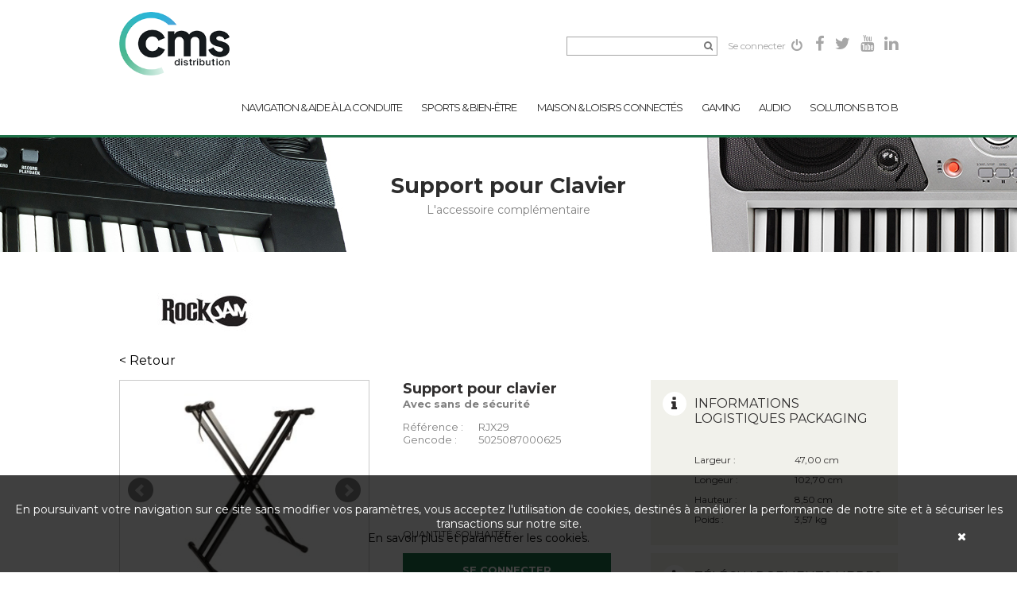

--- FILE ---
content_type: text/html; charset=utf-8
request_url: https://www.cmsdistribution.fr/catalog/p/rockjam/RJX29/
body_size: 11674
content:
<!DOCTYPE html>


<html class="no-js" lang="en">
<head >
    <title>CMS Distribution - Details</title>
    <meta charset="utf-8">
    <meta name="description" content="">
    <meta name="viewport" content="width=device-width, initial-scale=1">


    

    
    
    <link rel="apple-touch-icon" sizes="57x57" href="/content/icons/apple-touch-icon-57x57.png">
    
    <link rel="apple-touch-icon" sizes="60x60" href="/content/icons/apple-touch-icon-60x60.png">
    
    <link rel="apple-touch-icon" sizes="72x72" href="/content/icons/apple-touch-icon-72x72.png">
    
    <link rel="apple-touch-icon" sizes="76x76" href="/content/icons/apple-touch-icon-76x76.png">
    
    <link rel="apple-touch-icon" sizes="114x114" href="/content/icons/apple-touch-icon-114x114.png">
    
    <link rel="apple-touch-icon" sizes="120x120" href="/content/icons/apple-touch-icon-120x120.png">
    
    <link rel="apple-touch-icon" sizes="144x144" href="/content/icons/apple-touch-icon-144x144.png">
    
    <link rel="apple-touch-icon" sizes="152x152" href="/content/icons/apple-touch-icon-152x152.png">
    
    <link rel="apple-touch-icon" sizes="180x180" href="/content/icons/apple-touch-icon-180x180.png">

    
    
    
    
    
    

    
    
    
    
    
    
    
    
    
    
    
    
    
    
    

    
    <link rel="icon" type="image/png" href="/content/icons/favicon-32x32.png" sizes="32x32">
    
    <link rel="icon" type="image/png" href="/content/icons/favicon-192x192.png" sizes="192x192">
    
    <link rel="icon" type="image/png" href="/content/icons/favicon-96x96.png" sizes="96x96">
    
    <link rel="icon" type="image/png" href="/content/icons/favicon-16x16.png" sizes="16x16">

    
    
    <link rel="manifest" href="/content/icons/manifest.json">
    
    <meta name="theme-color" content="#1E1E1E">
    
    

    

    
    
    
    
    
    
    

    
    
    <meta name="msapplication-config" content="/content/icons/browserconfig.xml">


    
    <meta name="x-font-awesome-stylesheet-fallback-test" class="fa">

    <script src="/Scripts/modernizr-2.8.3.js"></script>

    <link href="/bower_components/normalize.css/normalize.css" rel="stylesheet"/>
<link href="/bower_components/fontawesome/css/font-awesome.css" rel="stylesheet"/>
<link href="/bower_components/dw-bxslider-4/dist/jquery.bxslider.css" rel="stylesheet"/>
<link href="/bower_components/featherlight/release/featherlight.gallery.min.css" rel="stylesheet"/>
<link href="/bower_components/featherlight/release/featherlight.min.css" rel="stylesheet"/>
<link href="/bower_components/lightbox2/dist/css/lightbox.css" rel="stylesheet"/>

    <link href="/Content/fontawesome/site.css" rel="stylesheet"/>

    <link href="/Content/main.css" rel="stylesheet"/>
<link href="/Content/main.css.map" rel="stylesheet"/>



    
    <meta name="description">
    

    

     <!-- <script>
        (function (i, s, o, g, r, a, m) {
            i['GoogleAnalyticsObject'] = r; i[r] = i[r] || function () {
                (i[r].q = i[r].q || []).push(arguments)
            }, i[r].l = 1 * new Date(); a = s.createElement(o),
                m = s.getElementsByTagName(o)[0]; a.async = 1; a.src = g; m.parentNode.insertBefore(a, m)
        })(window, document, 'script', '//www.google-analytics.com/analytics.js', 'ga');
        ga('create', 'UA-69663168-1', 'auto');
        ga('send', 'pageview');
    </script> -->
</head>
<body>
    <div id="global">
        <header class="page">
            <div class="top">
                <div class="content-wrapper">
                    <div class="site_logo">
                        <a href="/" id="logo" alt="Retour à l'accueil">
                            <img src="/Content/images/logos/logo-cms-220.png" alt="Logo CMS Distribution" width="139" height="80" />
                        </a>
                    </div>
                    <nav id="user-menu">
                        <ul>
                            <li>
<form action="/catalog/917/SearchResults/" method="get">                                    <input type="text" name="query" id="searchPlaceHolder" placeholder="&#xF002;" />
</form>
                            </li>
                            <!--<li>
                                <a href="/catalogue/catalogueAvesta.html" target="_blank">Catalogue &nbsp; <i class="fa fa-file-text-o fa-lg"></i></a>
                            </li>-->
                            <!--Donut#[base64]#-->    <li class="tooltip-item">
        <a href="/Account/">Se connecter <i class="fa fa-power-off fa-fw fa-lg"></i></a>
        <div class="tooltip">
            
<form action="/Account/QuickConnect/" method="post"><input name="__RequestVerificationToken" type="hidden" value="rpqz2B1vz_JoFbfvSRyDcPRmaKEwfw0ChWyQY0Pun3rjtCyMDwpgBPMJhSHYHV8-TEy5fizjaDu07ZLoU8BnNj0CnZwI17yB-dJOeR_MdL81" />    <input type="text" id="login" name="login" placeholder="Votre identifiant" />
    <input type="password" id="password" name="password" placeholder="Votre mot de passe" />
    <input type="submit" value="CONNEXION" />
    <p>
        Mot de passe oublié ? <a href="/mot-de-passe-oublie/">Cliquez ici</a>
    </p>
    <p>
        Pas encore membre ? <a href="/inscription/">Cliquez ici</a>
    </p>
</form>
        </div>
    </li>
<!--EndDonut-->

                            
                            <!--<li class="logo-only">
                                <a href="#">
                                    <i class="fa fa-facebook fa-lg"></i>
                                </a>
                            </li> -->


                            <li class="logo-only fb">
                                <a href="https://www.facebook.com/Avesta/" target="_blank">
                                    <i class="fa fa-facebook fa-2x"></i>
                                </a>
                            </li>
                            <li class="logo-only tw">
                                <a href="https://twitter.com/avestahightech" target="_blank">
                                    <i class="fa fa-twitter fa-2x"></i>
                                </a>
                            </li>
                            <li class="logo-only yt">
                                <a href="https://www.youtube.com/user/SocieteAvesta" target="_blank">
                                    <i class="fa fa-youtube fa-2x"></i>
                                </a>
                            </li>
                            <li class="logo-only in">
                                <a href="https://www.linkedin.com/company/avesta-grossiste" target="_blank">
                                    <i class="fa fa-linkedin fa-2x"></i>
                                </a>
                            </li>
                        </ul>
                    </nav>
                </div>
            </div>

            


<div class="bottom_desktop">
    <div class="content-wrapper">
        
        <nav id="main-menu">
    <ul>

            <li class="universe0">
                <input type="hidden" class="universeColor" value="#EC2800" />
                <div class="menu_item_link">
                    
                    <a href="/catalog/CAR/">
&nbsp <br />
                        NAVIGATION &amp;&#160;AIDE&#160;&#192;&#160;LA&#160;CONDUITE
                    </a>
                    <span class="highlight_menu_item"></span>
                </div>
                <div class="submenu">
                    <div class="submenu_inner_container">
                        <div class="title">
                            <a href="/catalog/CAR/">Navigation et aide &#224; la conduite</a>
                        </div>
                        <ul>
                            <li>PAR FAMILLES</li>
                                <li>
                                    <a href="/catalog/CAR/Accessoires-voiture/">Accessoires voiture</a>
                                </li>
                                <li>
                                    <a href="/catalog/CAR/Audio-Enceinte/">Audio Enceinte</a>
                                </li>
                                <li>
                                    <a href="/catalog/CAR/Audio-Subwoofer/">Audio Subwoofer</a>
                                </li>
                                <li>
                                    <a href="/catalog/CAR/Camera-de-recul/">Cam&#233;ra de recul</a>
                                </li>
                                <li>
                                    <a href="/catalog/CAR/Camera-embarquee/">Cam&#233;ra embarqu&#233;e</a>
                                </li>
                                <li>
                                    <a href="/catalog/CAR/Charge-filaire/">Charge filaire</a>
                                </li>
                                <li>
                                    <a href="/catalog/CAR/Charge-par-induction/">Charge par induction</a>
                                </li>
                                <li>
                                    <a href="/catalog/CAR/Demarreur/">D&#233;marreur</a>
                                </li>
                                <li>
                                    <a href="/catalog/CAR/Divertissement/">Divertissement</a>
                                </li>
                                <li>
                                    <a href="/catalog/CAR/Ethylotest/">Ethylotest</a>
                                </li>
                                <li>
                                    <a href="/catalog/CAR/GPS-2-Roues/">GPS 2 Roues</a>
                                </li>
                                <li>
                                    <a href="/catalog/CAR/GPS-Bus/">GPS Bus</a>
                                </li>
                                <li>
                                    <a href="/catalog/CAR/GPS-Camping-car/">GPS Camping car</a>
                                </li>
                                <li>
                                    <a href="/catalog/CAR/GPS-Poids-lourd/">GPS Poids lourd</a>
                                </li>
                                <li>
                                    <a href="/catalog/CAR/GPS-Voiture/">GPS Voiture</a>
                                </li>
                                <li>
                                    <a href="/catalog/CAR/Securite/">S&#233;curit&#233;</a>
                                </li>
                                <li>
                                    <a href="/catalog/CAR/Support/">Support</a>
                                </li>
                        </ul>
                        <ul>
                            <li>PAR MARQUES</li>
                                <li>
                                    <a href="/catalog/CAR/Alcopass/">Alcopass</a>
                                </li>
                                <li>
                                    <a href="/catalog/CAR/Belkin-car/">Belkin</a>
                                </li>
                                <li>
                                    <a href="/catalog/CAR/JBL-CAR/">JBL</a>
                                </li>
                                <li>
                                    <a href="/catalog/CAR/Kenu-car/">Kenu</a>
                                </li>
                                <li>
                                    <a href="/catalog/CAR/Minibatt/">Minibatt</a>
                                </li>
                                <li>
                                    <a href="/catalog/CAR/NextBase/">NextBase</a>
                                </li>
                                <li>
                                    <a href="/catalog/CAR/Snooper/">Snooper</a>
                                </li>
                                <li>
                                    <a href="/catalog/CAR/TomTom-Drive/">TomTom</a>
                                </li>
                        </ul>
                        <div class="clear"></div>
                    </div>
                </div>
            </li>
            <li class="universe1">
                <input type="hidden" class="universeColor" value="#FFBC00" />
                <div class="menu_item_link">
                    
                    <a href="/catalog/SPORT/">
&nbsp <br />
                        SPORTS &amp;&#160;BIEN-&#202;TRE&#160;
                    </a>
                    <span class="highlight_menu_item"></span>
                </div>
                <div class="submenu">
                    <div class="submenu_inner_container">
                        <div class="title">
                            <a href="/catalog/SPORT/">Sports et Bien &#202;tre</a>
                        </div>
                        <ul>
                            <li>PAR FAMILLES</li>
                                <li>
                                    <a href="/catalog/SPORT/Balances-connectees/">Balances connect&#233;es</a>
                                </li>
                                <li>
                                    <a href="/catalog/SPORT/Bracelets-connectes/">Bracelets connect&#233;s</a>
                                </li>
                                <li>
                                    <a href="/catalog/SPORT/Casque-de-Sport/">Casque de Sport</a>
                                </li>
                                <li>
                                    <a href="/catalog/SPORT/Ecouteurs-filaires/">Ecouteurs filaires</a>
                                </li>
                                <li>
                                    <a href="/catalog/SPORT/Ecouteurs-True-Wireless/">Ecouteurs True Wireless</a>
                                </li>
                                <li>
                                    <a href="/catalog/SPORT/Montres-connectees/">Montres connect&#233;es</a>
                                </li>
                                <li>
                                    <a href="/catalog/SPORT/Montres-Fitness/">Montres Fitness</a>
                                </li>
                                <li>
                                    <a href="/catalog/SPORT/Montres-Multi-sport/">Montres Multi-sport</a>
                                </li>
                                <li>
                                    <a href="/catalog/SPORT/Puericulture/">Pu&#233;riculture</a>
                                </li>
                        </ul>
                        <ul>
                            <li>PAR MARQUES</li>
                                <li>
                                    <a href="/catalog/SPORT/Adidas/">Adidas</a>
                                </li>
                                <li>
                                    <a href="/catalog/SPORT/Amazfit/">Amazfit</a>
                                </li>
                                <li>
                                    <a href="/catalog/SPORT/Fitbit/">Fitbit</a>
                                </li>
                                <li>
                                    <a href="/catalog/SPORT/Jabra-Audio/">Jabra</a>
                                </li>
                                <li>
                                    <a href="/catalog/SPORT/JBL-sport/">JBL</a>
                                </li>
                                <li>
                                    <a href="/catalog/SPORT/JBL-audio/">JBL</a>
                                </li>
                                <li>
                                    <a href="/catalog/SPORT/owlet/">Owlet</a>
                                </li>
                                <li>
                                    <a href="/catalog/SPORT/TomTom-Sport/">TomTom</a>
                                </li>
                                <li>
                                    <a href="/catalog/SPORT/Xplora/">Xplora</a>
                                </li>
                                <li>
                                    <a href="/catalog/SPORT/YuKik/">YuKik</a>
                                </li>
                        </ul>
                        <div class="clear"></div>
                    </div>
                </div>
            </li>
            <li class="universe2">
                <input type="hidden" class="universeColor" value="#00AFCB" />
                <div class="menu_item_link">
                    
                    <a href="/catalog/HOME/">
&nbsp <br />
                        MAISON &amp;&#160;LOISIRS&#160;CONNECT&#201;S
                    </a>
                    <span class="highlight_menu_item"></span>
                </div>
                <div class="submenu">
                    <div class="submenu_inner_container">
                        <div class="title">
                            <a href="/catalog/HOME/">Maison et Loisirs connectes</a>
                        </div>
                        <ul>
                            <li>PAR FAMILLES</li>
                                <li>
                                    <a href="/catalog/HOME/Accessoires-informatique/">Accessoires informatique</a>
                                </li>
                                <li>
                                    <a href="/catalog/HOME/Accessoires-telephonie/">Accessoires t&#233;l&#233;phonie</a>
                                </li>
                                <li>
                                    <a href="/catalog/HOME/Ambiance-lumineuse/">Ambiance lumineuse</a>
                                </li>
                                <li>
                                    <a href="/catalog/HOME/Ambiance-musicale/">Ambiance musicale</a>
                                </li>
                                <li>
                                    <a href="/catalog/HOME/Aspirateurs-et-Aspirettes/">Aspirateurs et Aspirettes</a>
                                </li>
                                <li>
                                    <a href="/catalog/HOME/Aspirateurs-robots/">Aspirateurs robots</a>
                                </li>
                                <li>
                                    <a href="/catalog/HOME/Audio-filaire/">Audio filaire</a>
                                </li>
                                <li>
                                    <a href="/catalog/HOME/Batteries-externes/">Batteries externes</a>
                                </li>
                                <li>
                                    <a href="/catalog/HOME/Canvio-Advance/">Canvio Advance</a>
                                </li>
                                <li>
                                    <a href="/catalog/HOME/Canvio-Basics/">Canvio Basics</a>
                                </li>
                                <li>
                                    <a href="/catalog/HOME/Canvio-Flex/">Canvio Flex</a>
                                </li>
                                <li>
                                    <a href="/catalog/HOME/Canvio-Gaming/">Canvio Gaming</a>
                                </li>
                                <li>
                                    <a href="/catalog/HOME/Canvio-Ready/">Canvio Ready</a>
                                </li>
                                <li>
                                    <a href="/catalog/HOME/Canvio-Slim/">Canvio Slim</a>
                                </li>
                                <li>
                                    <a href="/catalog/HOME/Chargeurs/">Chargeurs</a>
                                </li>
                                <li>
                                    <a href="/catalog/HOME/Chauffage-Intelligent/">Chauffage Intelligent</a>
                                </li>
                                <li>
                                    <a href="/catalog/HOME/Controle-dacces/">Contr&#244;le d&#39;acc&#232;s</a>
                                </li>
                                <li>
                                    <a href="/catalog/HOME/Controle-de-la-climatisation/">Contr&#244;le de la climatisation</a>
                                </li>
                                <li>
                                    <a href="/catalog/HOME/Drones/">Drones</a>
                                </li>
                                <li>
                                    <a href="/catalog/HOME/Enceinte-portable/">Enceinte portable</a>
                                </li>
                                <li>
                                    <a href="/catalog/HOME/machines-cafe/">Machines &#224; caf&#233;</a>
                                </li>
                                <li>
                                    <a href="/catalog/HOME/Machines-raclette/">Machines &#224; raclette</a>
                                </li>
                                <li>
                                    <a href="/catalog/HOME/Machines-the/">Machines &#224; th&#233;</a>
                                </li>
                                <li>
                                    <a href="/catalog/HOME/Maison-Intelligente/">Maison Intelligente</a>
                                </li>
                                <li>
                                    <a href="/catalog/HOME/Meteo-Intelligente/">M&#233;t&#233;o Intelligente</a>
                                </li>
                                <li>
                                    <a href="/catalog/HOME/Mobilier-de-bureau/">Mobilier de bureau</a>
                                </li>
                                <li>
                                    <a href="/catalog/HOME/Oreillettes/">Oreillettes</a>
                                </li>
                                <li>
                                    <a href="/catalog/HOME/Recharge-filaire/">Recharge filaire</a>
                                </li>
                                <li>
                                    <a href="/catalog/HOME/Recharge-par-Induction/">Recharge par Induction</a>
                                </li>
                                <li>
                                    <a href="/catalog/HOME/Securite-Intelligente/">S&#233;curit&#233; Intelligente</a>
                                </li>
                                <li>
                                    <a href="/catalog/HOME/sterilisateurs/">St&#233;rilisateurs</a>
                                </li>
                                <li>
                                    <a href="/catalog/HOME/Stockage-multicloud/">Stockage multicloud</a>
                                </li>
                                <li>
                                    <a href="/catalog/HOME/Stockage-numerique/">Stockage num&#233;rique</a>
                                </li>
                        </ul>
                        <ul>
                            <li>PAR MARQUES</li>
                                <li>
                                    <a href="/catalog/HOME/1Control/">1Control</a>
                                </li>
                                <li>
                                    <a href="/catalog/HOME/Belkin-home/">Belkin</a>
                                </li>
                                <li>
                                    <a href="/catalog/HOME/CASE-LOGIC/">CASE LOGIC</a>
                                </li>
                                <li>
                                    <a href="/catalog/HOME/Celly/">Celly</a>
                                </li>
                                <li>
                                    <a href="/catalog/HOME/Einova/">Einova</a>
                                </li>
                                <li>
                                    <a href="/catalog/HOME/Jabra-oreillette/">Jabra </a>
                                </li>
                                <li>
                                    <a href="/catalog/HOME/JBL-Home/">JBL</a>
                                </li>
                                <li>
                                    <a href="/catalog/HOME/Kenu-loisirs/">Kenu</a>
                                </li>
                                <li>
                                    <a href="/catalog/HOME/Netatmo/">Netatmo</a>
                                </li>
                                <li>
                                    <a href="/catalog/HOME/Parrot-Home/">Parrot</a>
                                </li>
                                <li>
                                    <a href="/catalog/HOME/rockjam/">Rockjam</a>
                                </li>
                                <li>
                                    <a href="/catalog/HOME/SEAGATE/">SEAGATE</a>
                                </li>
                                <li>
                                    <a href="/catalog/HOME/Tado/">Tado</a>
                                </li>
                                <li>
                                    <a href="/catalog/HOME/Toshiba/">Toshiba</a>
                                </li>
                                <li>
                                    <a href="/catalog/HOME/Trifo/">Trifo</a>
                                </li>
                                <li>
                                    <a href="/catalog/HOME/Twinkly/">Twinkly</a>
                                </li>
                                <li>
                                    <a href="/catalog/HOME/Zanussi/">Zanussi</a>
                                </li>
                        </ul>
                        <div class="clear"></div>
                    </div>
                </div>
            </li>
            <li class="universe3">
                <input type="hidden" class="universeColor" value="#000000" />
                <div class="menu_item_link">
                    
                    <a href="/catalog/GAMING/">
&nbsp <br />
                        GAMING
                    </a>
                    <span class="highlight_menu_item"></span>
                </div>
                <div class="submenu">
                    <div class="submenu_inner_container">
                        <div class="title">
                            <a href="/catalog/GAMING/">D&#233;tente et comp&#233;tition</a>
                        </div>
                        <ul>
                            <li>PAR FAMILLES</li>
                                <li>
                                    <a href="/catalog/GAMING/Accessoires-Gaming/">Accessoires Gaming</a>
                                </li>
                                <li>
                                    <a href="/catalog/GAMING/Casques-Gaming/">Casques Gaming</a>
                                </li>
                                <li>
                                    <a href="/catalog/GAMING/Chaises-gaming/">Chaises gaming</a>
                                </li>
                                <li>
                                    <a href="/catalog/GAMING/Flying-Gaming/">Flying</a>
                                </li>
                                <li>
                                    <a href="/catalog/GAMING/Racing-gaming/">Racing</a>
                                </li>
                        </ul>
                        <ul>
                            <li>PAR MARQUES</li>
                                <li>
                                    <a href="/catalog/GAMING/BRAZEN/">BRAZEN</a>
                                </li>
                                <li>
                                    <a href="/catalog/GAMING/JBL-Gaming/">JBL</a>
                                </li>
                                <li>
                                    <a href="/catalog/GAMING/Thrustmaster/">Thrustmaster</a>
                                </li>
                        </ul>
                        <div class="clear"></div>
                    </div>
                </div>
            </li>
            <li class="universe4">
                <input type="hidden" class="universeColor" value="#02639D" />
                <div class="menu_item_link">
                    
                    <a href="/catalog/AUDIO/">
&nbsp <br />
                        AUDIO
                    </a>
                    <span class="highlight_menu_item"></span>
                </div>
                <div class="submenu">
                    <div class="submenu_inner_container">
                        <div class="title">
                            <a href="/catalog/AUDIO/">Pour les audiophiles</a>
                        </div>
                        <ul>
                            <li>PAR FAMILLES</li>
                                <li>
                                    <a href="/catalog/AUDIO/Adaptateurs/">Adaptateurs</a>
                                </li>
                                <li>
                                    <a href="/catalog/AUDIO/Barre-de-son/">Barre de son</a>
                                </li>
                                <li>
                                    <a href="/catalog/AUDIO/Casques/">Casques</a>
                                </li>
                                <li>
                                    <a href="/catalog/AUDIO/Claviers/">Claviers</a>
                                </li>
                                <li>
                                    <a href="/catalog/AUDIO/DJ-Controleur/">DJ Controleur</a>
                                </li>
                                <li>
                                    <a href="/catalog/AUDIO/DJ-Enceintes/">DJ Enceintes</a>
                                </li>
                                <li>
                                    <a href="/catalog/AUDIO/Ecouteurs/">Ecouteurs</a>
                                </li>
                                <li>
                                    <a href="/catalog/AUDIO/Enceintes-audio/">Enceintes audio</a>
                                </li>
                                <li>
                                    <a href="/catalog/AUDIO/Guitares/">Guitares</a>
                                </li>
                                <li>
                                    <a href="/catalog/AUDIO/Hi-Fi-sans-fil/">Hi-Fi sans fil</a>
                                </li>
                                <li>
                                    <a href="/catalog/AUDIO/Karaoke/">Karaoke</a>
                                </li>
                                <li>
                                    <a href="/catalog/AUDIO/True-Wireless/">True-Wireless</a>
                                </li>
                                <li>
                                    <a href="/catalog/AUDIO/Ukulele/">Ukulele</a>
                                </li>
                        </ul>
                        <ul>
                            <li>PAR MARQUES</li>
                                <li>
                                    <a href="/catalog/AUDIO/Belkin-audio/">Belkin</a>
                                </li>
                                <li>
                                    <a href="/catalog/AUDIO/Hercules/">Hercules</a>
                                </li>
                                <li>
                                    <a href="/catalog/AUDIO/JBL-audio/">JBL</a>
                                </li>
                                <li>
                                    <a href="/catalog/AUDIO/JBL-Home/">JBL</a>
                                </li>
                                <li>
                                    <a href="/catalog/AUDIO/MAJORITY/">MAJORITY</a>
                                </li>
                                <li>
                                    <a href="/catalog/AUDIO/Mitchell-Acoustics/">Mitchell Acoustics</a>
                                </li>
                                <li>
                                    <a href="/catalog/AUDIO/rockjam/">Rockjam</a>
                                </li>
                        </ul>
                        <div class="clear"></div>
                    </div>
                </div>
            </li>
            <li class="universe5">
                <input type="hidden" class="universeColor" value="#B0B0B0" />
                <div class="menu_item_link">
                    
                    <a href="/catalog/BTOB/">
&nbsp <br />
                        SOLUTIONS B TO B
                    </a>
                    <span class="highlight_menu_item"></span>
                </div>
                <div class="submenu-last">
                    <div class="submenu_inner_container">
                        <div class="title">
                            <a href="/catalog/BTOB/">Solutions B to B</a>
                        </div>
                        <ul>
                            <li>PAR FAMILLES</li>
                                <li>
                                    <a href="/catalog/BTOB/Drones-Pro/">Drones Pro</a>
                                </li>
                                <li>
                                    <a href="/catalog/BTOB/L200---HDD/">L200 - HDD</a>
                                </li>
                                <li>
                                    <a href="/catalog/BTOB/N300---HDD/">N300 - HDD</a>
                                </li>
                                <li>
                                    <a href="/catalog/BTOB/P300---HDD/">P300 - HDD</a>
                                </li>
                                <li>
                                    <a href="/catalog/BTOB/S300---HDD/">S300 - HDD</a>
                                </li>
                                <li>
                                    <a href="/catalog/BTOB/X300---HDD/">X300 - HDD</a>
                                </li>
                        </ul>
                        <ul>
                            <li>PAR MARQUES</li>
                                <li>
                                    <a href="/catalog/BTOB/Parrotdronespro/">Parrot</a>
                                </li>
                                <li>
                                    <a href="/catalog/BTOB/Toshiba-Pro/">Toshiba Pro</a>
                                </li>
                        </ul>
                        <div class="clear"></div>
                    </div>
                </div>
            </li>
    </ul>
</nav>

    </div>
</div>

<div class="bottom_mobile">
    <div class="content-wrapper">
        <a href="/" id="logo-mobi">
            
            <img src="/Content/images/logos/logo-cms-mobile-220.png" height="46" width="80" alt="CMS Distribution" />
        </a>

        <div class="bottom_mobile_right_btn">
            <a href="#" id="search-mobi">
                <i class="fa fa-search fa-2x"></i>
            </a>

            <div class="toggle_mobile_nav_container">
                <div class="toggle_mobile_nav">
                    <div id="toggle_mobile">
                        <span></span>
                        <span></span>
                        <span></span>
                        <span></span>
                    </div>
                </div>
            </div>
        </div>
    </div>
</div>
<div id="search-mobi-form">
<form action="/catalog/917/SearchResults/" method="get">        <input type="text" name="query" id="searchPlaceHolder" placeholder="&#xF002;" />
</form></div>
<nav id="main-menu-mobi">
    <div class="content-wrapper">
        <ul>
                <li>
        <a href="/catalog/CAR/">NAVIGATION &amp;&#160;AIDE&#160;&#192;&#160;LA&#160;CONDUITE</a>
    </li>
    <li>
        <a href="/catalog/SPORT/">SPORTS &amp;&#160;BIEN-&#202;TRE&#160;</a>
    </li>
    <li>
        <a href="/catalog/HOME/">MAISON &amp;&#160;LOISIRS&#160;CONNECT&#201;S</a>
    </li>
    <li>
        <a href="/catalog/GAMING/">GAMING</a>
    </li>
    <li>
        <a href="/catalog/AUDIO/">AUDIO</a>
    </li>
    <li>
        <a href="/catalog/BTOB/">SOLUTIONS B TO B</a>
    </li>

            <!--<li class="small first">
                <a href="/catalogue/catalogueAvesta.html" target="_blank">Catalogue &nbsp; <i class="fa fa-file-text-o fa-lg"></i></a>
            </li>-->

                <li class="small">
                    <a href="/Account/">Se connecter <i class="fa fa-power-off fa-fw fa-lg"></i></a>
                </li>
                <li class="small">
                    <a href="/inscription/">S&#39;inscrire</a>
                </li>
            <li class="logo-only small">
                <a href="https://www.facebook.com/Avesta/" target="_blank">
                    <i class="fa fa-facebook fa-2x"></i>
                </a>&nbsp;
                <a href="https://twitter.com/avestahightech" target="_blank">
                    <i class="fa fa-twitter fa-2x"></i>
                </a>&nbsp;
                <a href="https://www.youtube.com/user/SocieteAvesta" target="_blank">
                    <i class="fa fa-youtube fa-2x"></i>
                </a>&nbsp;
                <a href="https://www.linkedin.com/company/avesta-grossiste" target="_blank">
                    <i class="fa fa-linkedin fa-2x"></i>
                </a>
            </li>
        </ul>
    </div>
</nav>

        </header>

        
        <section id="content">
            <!--[if lt IE 8]>
                <div class="alert alert-warning" role="alert">
                    <p>You are using an outdated browser. Please <a class="alert-link" href="http://browsehappy.com/">upgrade your browser</a> to improve your experience.</p>
                </div>
            <![endif]-->
            


<div class="fiche_produit">

        <section id="banner" style="background-image: url(/Content/Images/Products/0f83a2e7-6f20-4518-bacf-a840fc67bd20.jpg);">
            <div class="text">
                <h1>Support pour Clavier</h1>
                <p>L&#39;accessoire compl&#233;mentaire</p>
            </div>
        </section>





    <div class="content-wrapper">
        <div class="fiche">

            
            <div class="brand_logo">
                    <img src="/Content/Images/Brands/9fcb437c-8af9-4420-bd8f-1fa1baf694af.jpg?width=215" width="215"/>
            </div>
            <div class="back_button">
                <a href="javascript:history.go(-1)"> < Retour</a>
            </div>

            <div class="zone2">
                <div class="zone1">
                    <div class="slider" id="slider_product">
                        <ul>
<li>
    <a href="#" class="gallery" data-featherlight="/Content/Images/Products/1a391797-09dc-403d-a0d6-c94cf9f2b4bb.jpg?width=800">
        <img src="/Content/Images/Products/1a391797-09dc-403d-a0d6-c94cf9f2b4bb.jpg?width=313"/>
        <i class="fa fa-search loupe_slider" style=""></i>
    </a>
  
</li>



                            <li>
    <a href="#" class="gallery" data-featherlight="/Content/Images/Products/a0d2faa7-2e7d-4082-b790-2ba4b0a47575.jpg?width=800">
        <img src="/Content/Images/Products/a0d2faa7-2e7d-4082-b790-2ba4b0a47575.jpg?width=313"/>
        <i class="fa fa-search loupe_slider" style=""></i>
    </a>
  
</li>



<li>
    <a href="#" class="gallery" data-featherlight="/Content/Images/Products/72d9a2f7-cd8f-48a1-9476-d013fda5c996.jpg?width=800">
        <img src="/Content/Images/Products/72d9a2f7-cd8f-48a1-9476-d013fda5c996.jpg?width=313"/>
        <i class="fa fa-search loupe_slider" style=""></i>
    </a>
  
</li>



<li>
    <a href="#" class="gallery" data-featherlight="/Content/Images/Products/0769de1c-f586-4baf-a17b-7f6c8dc4db22.jpg?width=800">
        <img src="/Content/Images/Products/0769de1c-f586-4baf-a17b-7f6c8dc4db22.jpg?width=313"/>
        <i class="fa fa-search loupe_slider" style=""></i>
    </a>
  
</li>



                        </ul>
                        

                        <div id="bx-pager">
<a data-slide-index="0" href="">
    <img src="/Content/Images/Products/1a391797-09dc-403d-a0d6-c94cf9f2b4bb.jpg?width=71" />
</a>


<a data-slide-index="1" href="">
    <img src="/Content/Images/Products/a0d2faa7-2e7d-4082-b790-2ba4b0a47575.jpg?width=71" />
</a>


<a data-slide-index="2" href="">
    <img src="/Content/Images/Products/72d9a2f7-cd8f-48a1-9476-d013fda5c996.jpg?width=71" />
</a>


<a data-slide-index="3" href="">
    <img src="/Content/Images/Products/0769de1c-f586-4baf-a17b-7f6c8dc4db22.jpg?width=71" />
</a>



                        </div>
                    </div>

                    <div class="main_car">
                        <div class="content">
                            <p class="title">Support pour clavier</p>
                            <p class="subtitle">Avec sans de sécurité</p>

                            <p class="others">
                                <span class="label">Référence :</span> RJX29<br />
                                <span class="label">Gencode :</span> 5025087000625
                            </p>

                        </div>
                    </div>

                    <div class="cart">
                        <div class="content">
                            <div class="qty">
                                <label>QUANTITÉ SOUHAITÉE :</label>
                                <input class="text-box single-line" data-val="true" data-val-number="The field Quantity must be a number." data-val-range="Le champ Quantity doit être compris entre 1 et 2147483647." data-val-range-max="2147483647" data-val-range-min="1" data-val-required="Le champ Quantity est requis." id="Quantity" name="Quantity" type="number" value="1" />
                                
                            </div>
                            <script type="text/javascript">
    function submitForm(element) {
        var formID = $(element).parent();
        formID.submit();
        //  $(".form_add_cart").submit();
    }

    function ShowPopup(data) {
        $.featherlight(data, $.featherlight.defaults);
    }
</script>
    <a href="/Account/" class="add_panier add_cart">SE CONNECTER</a>

                        </div>
                    </div>
                </div>

                <div class="more">
                    <ul class="accordion">
                        <li>
                            <a href="javascript:void(0)" class="info js-accordion-trigger">INFORMATIONS LOGISTIQUES PACKAGING</a>
                            <ul class="content">
                                <li>
                                    <span class="label">Largeur :</span><span class="value">47,00 cm</span>
                                </li>
                                <li>
                                    <span class="label">Longeur :</span><span class="value">102,70 cm</span>
                                </li>
                                <li>
                                    <span class="label">Hauteur :</span><span class="value">8,50 cm</span>
                                </li>
                                <li>
                                    <span class="label">Poids :</span><span class="value">3,57 kg</span>
                                </li>
                            </ul>
                        </li>
                        <li>
                            <a href="javascript:void(0)" class="download js-accordion-trigger">TÉLÉCHARGEMENTS LIBRES</a>
                            <ul class="content">
                            </ul>
                        </li>
                    </ul>
                </div>
            </div>

            <ul class="accordion-tabs-minimal">
                <li class="tab-header-and-content">
                    <a href="#" class="tab-link">DESCRIPTION DU PRODUIT</a>
                    <div class="tab-content">

                        <p><span style="color: rgb(107, 165, 74); font-weight: bold;">RJX29</span><br><span style="color: rgb(0, 0, 0);">Le support de clavier RJX29 de RockJam est un support de clavier double X en métal.<br>Très robuste, il peut supporter en toute sécurité des claviers numériques (jusqu'à 45 lb) et est tout aussi confortable à la maison que sur scène.</span><br><br><span style="color: rgb(0, 0, 0);">Il est doté d'un mécanisme unique qui vous permet de régler la hauteur à n'importe quel niveau entre 4 et 38 pouces. Il s'agit d'une nette amélioration par rapport aux autres supports de clavier qui offrent généralement seulement cinq positions de hauteur prédéfinies. <br>Cette flexibilité permet aux enfants et aux adultes de trouver la hauteur de clavier idéale, qu'ils soient debout ou assis pendant qu'ils jouent.</span><br></p>
                    </div>
                </li>
                <li class="tab-header-and-content">
                    <a href="#" class="tab-link">INFORMATIONS TECHNIQUES</a>
                    <div class="tab-content">
                        - Hauteur pleinement réglable<br>- Sangle de sécurité<br>- Support jusqu'à 20 Kilos
                    </div>
                </li>
                <li class="tab-header-and-content">
                    <a href="#" class="tab-link">CONTENU DE LA BOÎTE</a>
                    <div class="tab-content">
                        - 1 support de clavier
                    </div>
                </li>
            </ul>

        </div>
    </div>
    
<div class="associated">
    <h2>ACCESSOIRES ASSOCIÉS</h2>
    <div class="content-wrapper">
            <p>Pas d&#39;accessoires disponibles pour ce produit</p>
    </div>
</div>
</div>



            <!--Donut#[base64]#--><!--EndDonut-->
        </section>
        <footer class="page">
            <div class="content-wrapper">
                <nav id="footer-menu">
                    <ul>
                        <li>
                            <a href="/static/contact/">CONTACT</a>
                        </li>
                        <li>
                            <a href="/static/Sav/">SERVICE APRES VENTE</a>
                        </li>
                        <li>
                            <a href="/static/qui-sommes-nous/">QUI SOMMES-NOUS ?</a>
                        </li>
                        <li>
                            <a href="/static/nos-revendeurs/">ILS NOUS FONT CONFIANCE</a>
                        </li>
                        <li>
                            <a href="/static/nos-marques/">NOS MARQUES</a>
                        </li>
                        <li>
                            <a href="/static/mentions-legales/">MENTIONS LÉGALES</a>
                        </li>
                        
                    </ul>
                </nav>

                <p class="copyright">
                    Tous droits réservés. &nbsp;&nbsp; &copy; CMS Distribution 2026 - ECOPARC 2/4 Rue Benjamin Franklin 94370 Sucy-en-brie
                    <br /><a href="https://www.lmc-web.fr/" target="_blank">R&eacute;alis&eacute; par LMC</a>
                </p>
                <p class="logo">
                    <img src="/Content/images/logos/logo_cms_mini_60.png" alt="Logo réduit CMS Distribution" width="30" height="30">
                </p>
            </div>
        </footer>
        

        <div id="cookie-alert" style="display:none">
    <p>
        En poursuivant votre navigation sur ce site sans modifier vos paramètres, vous acceptez l'utilisation de cookies, destinés à améliorer la performance de notre site et à sécuriser les transactions sur notre site. <br /><a href="/static/mentions-legales/">  En savoir plus et paramétrer les cookies.</a>
        <a href="#" id="closeCookies" class="fa fa-times cross"></a>
    </p>
</div>

    </div>
    <script src="/Scripts/jquery-3.7.1.js"></script>
<script src="/Scripts/jquery-ui-1.14.1.js"></script>

    
    <script src="/Scripts/jquery.unobtrusive-ajax.min.js"></script>
<script src="/Scripts/jquery.globalize/globalize.js"></script>
<script src="/Scripts/jquery.globalize/cultures/globalize.culture.fr-FR.js"></script>

    <script src="/Scripts/jquery.validate.js"></script>
<script src="/Scripts/jquery.validate.unobtrusive.js"></script>
<script src="/Scripts/messages_fr.js"></script>
<script src="/Scripts/methods_de.js"></script>

    <script src="/Scripts/Fallback/styles.js"></script>
<script src="/Scripts/Fallback/scripts.js"></script>
<script src="/Scripts/site.js"></script>

    <script src="/bower_components/dw-bxslider-4/dist/jquery.bxslider.js"></script>
<script src="/bower_components/lightbox2/dist/js/lightbox.js"></script>
<script src="/bower_components/featherlight/release/featherlight.min.js"></script>
<script src="/bower_components/featherlight/release/featherlight.gallery.min.js"></script>

    <script src="/Scripts/main.js"></script>
<script src="/Scripts/utils.js"></script>
<script src="/Scripts/Filter.js"></script>

    
    <script type="text/javascript">
        $(document).ready(function() {

            $("#Quantity").change(function (event) {
                $("#QuantityProduct").val($(this).val());
            });
        });
    </script>


    <script type="text/javascript">
    //var showCGU;
    $(document).ready(function() {
        var autoComplete = $("#searchPlaceHolder").autocomplete({
            source: function(request, response) {
                $.ajax({
                    url: "/catalog/917/Search/",
                    dataType: "json",
                    minLength: 3,
                    data: {
                        query: request.term
                    },
                    success: function(data) {
                        response(data);
                    },

                });
            },
            select: function(a, b) {
                window.location.href = b.item.value;
                $(this).val("");
                return false;


            }

        });
        autoComplete.data("ui-autocomplete")._renderItem = function(ul, item) {

            return $("<li></li>")
                .data("item.autocomplete", item).append(item.label).appendTo(ul);

        };


        autoComplete.data("ui-autocomplete")._resizeMenu = function() {
            var ul = this.menu.element;
            ul.outerWidth(350);
        };



        if (typeof showCGU != "undefined")
            showCGU();
    });

    </script>

</body>
</html>

--- FILE ---
content_type: text/css
request_url: https://www.cmsdistribution.fr/Content/main.css
body_size: 13874
content:
@charset "UTF-8";@import url(https://fonts.googleapis.com/css?family=Montserrat:400,700);@import url(https://fonts.googleapis.com/css?family=Montserrat:400,700);.items::after,form .items::after,header.page .bottom_mobile::after{content:"";clear:both}html{box-sizing:border-box}*,::after,::before{box-sizing:inherit}p{-ms-word-wrap:break-word;word-break:break-word;word-wrap:break-word;-webkit-hyphens:auto;-moz-hyphens:auto;hyphens:auto;-webkit-hyphenate-before:2;-webkit-hyphenate-after:3;hyphenate-lines:3}body,html{height:100%}body{background:#fff;font-family:Montserrat,sans-serif;color:grey;font-size:100%}a{text-decoration:none;color:#000}.content-wrapper{max-width:1000px;margin:0 auto;padding:0 10px}nav ul{padding:0;margin:0}.clear{clear:both}.field-validation-error{color:red}#slideshow figure .slide-content figcaption a,.btn-base,.panier #content .next-step .payment button{display:inline-block;padding:12px 20px;font-weight:700;font-size:13px;border:0;text-transform:uppercase}#chpwd table .action a,#lightbox #my_cart,#lightbox table .action a,.btn,.fiche_produit .fiche .cart .content .add_cart,.items.send button,.items.send input[type=submit],.moncompte #content fieldset.commandes table tr td.action a,.panier #content .next-step .step a.next,.panier #content .next-step .step input[type=submit].next,figure.product_item a.add_panier,form .items.send button,form .items.send input[type=submit]{display:inline-block;padding:12px 20px;font-weight:700;font-size:13px;text-transform:uppercase;border:1px solid #1f7248;background-color:#1f7248;color:#fff}#lightbox #close,.btn-border,.moncompte #content fieldset .change_info,.moncompte #content fieldset .change_password,.panier #content .next-step .step a.prev,.panier #content .next-step .step input[type=submit].prev,form .items.file button{display:inline-block;padding:12px 20px;font-weight:700;font-size:13px;text-transform:uppercase;border:1px solid #1f7248;background-color:#fff;color:#1f7248}#global{min-height:100%;position:relative;margin-top:60px}#content{padding-bottom:305px}footer.page{width:100%;height:285px;position:absolute;bottom:0;left:0}h1{margin-top:0}h1.page_title{font-size:1.5em;word-wrap:break-word}h2,h3{font-size:17px;margin-top:40px}h2{color:#1f7248}h3{color:#2d2d2d}.featherlight-next span,.featherlight-previous span{color:gray}.login_content{padding-top:40px}input[type=password],input[type=text]{padding:0 5px;font-family:FontAwesome;font-style:normal;font-weight:400;text-decoration:inherit;-webkit-appearance:none;border-radius:0}form .items::after{display:table}form .items .item{margin:15px 0}form .items .item label{color:#2d2d2d;display:block;font-size:14px;font-weight:700;margin-bottom:5px}form .items .item input[type=password],form .items .item input[type=text]{width:100%;height:40px;line-height:40px;border:1px solid #e9e9e9;background-color:#f7f7f7}form .items .item.inline{margin:5px 0}form .items .item.inline input{border:1px solid #e9e9e9;vertical-align:middle}form .items .item.inline label{display:inline}form .items .oneline{margin:15px 0}.items.send,form .items.send{margin-top:30px}form .items .oneline label{color:#2d2d2d;font-size:14px;font-weight:700;margin-bottom:5px}form .items .oneline input[type=text]{height:40px;width:auto;line-height:40px;border:1px solid #e9e9e9;background-color:#f7f7f7}form .items.file{margin-left:0}form .items.send button{float:right}form .items.send input[type=submit]{float:right;border-radius:0}form .items .progress{overflow:hidden;height:20px;margin-bottom:20px;border-radius:4px;background-color:#f5f5f5;-webkit-box-shadow:inset 0 1px 2px rgba(0,0,0,.1);box-shadow:inset 0 1px 2px rgba(0,0,0,.1)}.items::after{display:table}.items.send button,.items.send input[type=submit]{float:right}figure.product_item{margin:0 0 30px;overflow:hidden;text-align:center}figure.product_item a.content{background:#fff;display:block;color:grey}figure.product_item a.content .product_item_img{height:170px;overflow:hidden;line-height:170px}figure.product_item a.content .product_item_img img{vertical-align:middle;max-width:215px;max-height:170px;height:auto;width:auto}figure.product_item a.content .promo_indication{background-color:#0060c4;color:#fff;position:absolute;bottom:0;left:0;width:100%;padding:10px 0}figure.product_item a.content figcaption{display:block;padding:20px 10px}figure.product_item a.content figcaption h3{margin:0;font-size:14px;color:#302E2E;display:block;min-height:40px}figure.product_item a.content figcaption h4{display:block;margin:10px 0;color:#a5a5a5;min-height:40px}figure.product_item a.content figcaption h5{display:block;margin:0;min-height:40px}figure.product_item a.content figcaption .ref{font-size:13px;margin:0 0 20px}figure.product_item a.content figcaption .prix{font-size:17px;color:#302E2E;margin:5px 0 0;white-space:nowrap}figure.product_item a.content figcaption .prix .euro{color:#1f7248}figure.product_item a.content figcaption .ppi{font-size:12px;color:#302E2E;margin:5px 0 0}figure.product_item a.content figcaption .stock{font-size:13px;margin-bottom:5px;height:32px}figure.product_item a.content figcaption .stock .pastille-green{display:inline-block;height:8px;width:8px;border-radius:5px;background-color:#1f7248;margin-right:6px}figure.product_item a.content figcaption .stock .pastille-orange{display:inline-block;height:8px;width:8px;border-radius:5px;background-color:#f7a600;margin-right:6px}figure.product_item a.content figcaption .stock .pastille-red{display:inline-block;height:8px;width:8px;border-radius:5px;background-color:#DD2E2B;margin-right:6px}figure.product_item a.add_panier{width:100%;padding:10px;margin-top:10px}header.page .bottom_desktop,header.page .top{display:none}header.page .bottom_desktop,header.page .bottom_mobile{border-bottom:3px solid #1f7248}header.page .bottom_mobile{position:fixed;top:0;width:100%;vertical-align:bottom;z-index:999;background-color:#fff;overflow:hidden}header.page .bottom_mobile::after{display:table}header.page .bottom_mobile #logo-mobi{width:60%;margin-right:10%;line-height:0;display:inline-block;vertical-align:middle}header.page .bottom_mobile #logo-mobi img{max-width:219px;height:auto}header.page .bottom_mobile .toggle_mobile_nav_container{height:60px}header.page .bottom_mobile .toggle_mobile_nav_container .toggle_mobile_nav{width:100%;background:#fff;z-index:10}header.page .bottom_mobile .toggle_mobile_nav_container .toggle_mobile_nav::after{clear:both;content:"";display:table}header.page .bottom_mobile .toggle_mobile_nav_container .toggle_mobile_nav #toggle_mobile{-webkit-transform:rotate(0);-moz-transform:rotate(0);-ms-transform:rotate(0);-o-transform:rotate(0);transform:rotate(0);-webkit-transition:.5s ease-in-out;-moz-transition:.5s ease-in-out;transition:.5s ease-in-out;width:30px;height:30px;position:relative;margin:18px 0 0;cursor:pointer;float:right}header.page .bottom_mobile .toggle_mobile_nav_container .toggle_mobile_nav #toggle_mobile span{-webkit-transform:rotate(0);-moz-transform:rotate(0);-ms-transform:rotate(0);-o-transform:rotate(0);transform:rotate(0);-webkit-transition:.25s ease-in-out;-moz-transition:.25s ease-in-out;transition:.25s ease-in-out;display:block;position:absolute;height:5px;width:100%;border-radius:3px;background:#000;opacity:1;left:0}header.page .bottom_mobile .toggle_mobile_nav_container .toggle_mobile_nav #toggle_mobile span:nth-child(1){top:0}header.page .bottom_mobile .toggle_mobile_nav_container .toggle_mobile_nav #toggle_mobile span:nth-child(2),header.page .bottom_mobile .toggle_mobile_nav_container .toggle_mobile_nav #toggle_mobile span:nth-child(3){top:10px}header.page .bottom_mobile .toggle_mobile_nav_container .toggle_mobile_nav #toggle_mobile span:nth-child(4){top:20px}header.page .bottom_mobile .toggle_mobile_nav_container .toggle_mobile_nav #toggle_mobile.open span:nth-child(1),header.page .bottom_mobile .toggle_mobile_nav_container .toggle_mobile_nav #toggle_mobile.open span:nth-child(4){top:18px;width:0;left:50%}header.page .bottom_mobile .toggle_mobile_nav_container .toggle_mobile_nav #toggle_mobile.open span:nth-child(2){-webkit-transform:rotate(45deg);-moz-transform:rotate(45deg);-ms-transform:rotate(45deg);-o-transform:rotate(45deg);transform:rotate(45deg)}header.page .bottom_mobile .toggle_mobile_nav_container .toggle_mobile_nav #toggle_mobile.open span:nth-child(3){-webkit-transform:rotate(-45deg);-moz-transform:rotate(-45deg);-ms-transform:rotate(-45deg);-o-transform:rotate(-45deg);transform:rotate(-45deg)}header.page .bottom_mobile .bottom_mobile_right_btn{display:inline-block;vertical-align:middle;text-align:right;width:28%}header.page .bottom_mobile .bottom_mobile_right_btn #search-mobi,header.page .bottom_mobile .bottom_mobile_right_btn .toggle_mobile_nav_container{width:45%;vertical-align:middle;display:inline-block}header.page #main-menu-mobi{-webkit-transition:.3s ease;-moz-transition:.3s ease;transition:.3s ease;position:fixed;top:-1000px;width:100%;z-index:990;background:#E8E8E8}header.page #main-menu-mobi ul{list-style:none;padding-bottom:10px}header.page #main-menu-mobi ul li a{display:block;padding:10px 0;font-size:13px;letter-spacing:-1px;text-transform:uppercase;font-weight:400;color:#2d2d2d}header.page #main-menu-mobi ul li.small.first{margin-top:10px}header.page #main-menu-mobi ul li.small a{text-transform:initial;color:grey}header.page #main-menu-mobi ul li.active a{color:#1f7248}header.page #main-menu-mobi ul li.logo-only a{display:inline-block}header.page #search-mobi-form{-webkit-transition:.3s ease;-moz-transition:.3s ease;transition:.3s ease;position:fixed;top:-1000px;width:100%;z-index:990;background-color:#E8E8E8;padding:10px}header.page #search-mobi-form #searchPlaceHolder{border:1px solid #a6a6a6;margin:0 auto;height:30px;display:block}.catalog .bottom_desktop,.catalog .bottom_mobile,.fiche_produit .bottom_desktop,.fiche_produit .bottom_mobile{border-bottom:3px solid #f7a600}.slider figure{margin:0}.slider .bx-wrapper{border:0;box-shadow:none;margin:0}.loupe_slider{position:absolute;right:5px;color:#858585;bottom:5px}#slideshow{margin-bottom:30px}#slideshow .content-wrapper{max-width:100%;padding:0}#slideshow figure{background-position:center center;background-repeat:no-repeat;display:block;position:relative}#slideshow figure .slide-content{position:absolute;top:30px;left:70px;right:70px;bottom:30px}#slideshow figure .slide-content figcaption{max-width:860px;margin:0 auto}#slideshow figure .slide-content figcaption h2{font-size:1.5rem;margin:0;color:#302E2E}#slideshow figure .slide-content figcaption p{color:#302E2E}#slideshow figure .slide-content figcaption a{border:1px solid #000;margin-top:10px;font-size:11px;padding:6px 10px}#slideshow .bx-wrapper{z-index:900}#slideshow .bx-wrapper .bx-next,#slideshow .bx-wrapper .bx-prev{height:41px;width:24px}#slideshow .bx-wrapper .bx-prev,#slideshow .bx-wrapper .bx-prev:hover{background:url(/Content/images/left-arrow-lg.png)}#slideshow .bx-wrapper .bx-next{background:url(/Content/images/right-arrow-lg.png)}#slideshow .bx-wrapper .bx-pager.bx-default-pager{display:none}#slideshow .bx-wrapper .bx-controls-auto,#slideshow .bx-wrapper .bx-pager.bx-default-pager{bottom:10px;z-index:999}#slideshow .bx-wrapper .bx-controls-auto a,#slideshow .bx-wrapper .bx-pager.bx-default-pager a{background-color:#fff}#slideshow .bx-wrapper .bx-controls-auto a.active,#slideshow .bx-wrapper .bx-controls-auto a:focus,#slideshow .bx-wrapper .bx-pager.bx-default-pager a.active,#slideshow .bx-wrapper .bx-pager.bx-default-pager a:focus{background-color:#1f7248}#slideshow .bx-viewport{z-index:300;height:0!important;padding-top:200px;position:relative}#slideshow .bx-viewport .slider-container{height:100%;position:absolute!important;top:0}#slideshow .bx-viewport .slider-container figure{background-size:auto 100%;height:100%}@media only screen and (min-width:999px){#slideshow .bx-viewport{padding-top:360px}#slideshow .bx-viewport .slider-container figure{background-size:auto 384px}#slideshow .bx-controls{position:absolute;height:100%;width:996px;top:0;left:0;right:0;margin-left:auto;margin-right:auto}}#banner,.univers figure{position:relative;text-align:center}#banner{background-image:url(/Content/images/banner.jpg);background-size:cover;background-position:center center;height:144px;display:table;width:100%}#banner .text{display:table-cell;vertical-align:middle;padding:0 10px}#banner .text h1{font-size:18px;padding:0;margin:0;color:#2d2d2d}#banner .text h1.white{color:#fff}#banner .text p{margin:5px 0 0;font-size:12px}#banner.liseret_uni2{border-top:4px solid #f7a600}.univers{margin-bottom:50px;text-align:center}.univers figure{overflow:hidden;max-width:233px;display:inline-block;width:47%;margin:0 1% 15px;height:300px}.univers figure a{display:block;color:grey}.univers figure a img{max-width:233px;width:100%}.univers figure a figcaption{position:absolute;bottom:0;left:0;display:block;width:100%;height:130px;background:#F1F0EB}.univers figure a figcaption:before{content:" ";display:block;height:30px;width:600px;background:#F1F0EB;-webkit-transform:rotate(-6deg);-moz-transform:rotate(-6deg);-ms-transform:rotate(-6deg);-o-transform:rotate(-6deg);transform:rotate(-6deg);position:relative;top:-32px;left:-5px}.univers figure a figcaption h2{margin:0;font-size:16px;text-transform:uppercase;word-wrap:break-word}.univers figure a:hover figcaption h2{color:#fff}.univers figure.uni1 h2{color:#b5d706}.univers figure.uni2 h2{color:#f7a600}.univers figure.uni3 h2{color:#00afcb}.univers figure.uni4 h2{color:#726565}.rubriques{margin-bottom:50px}.rubriques figure{margin:0 0 15px;overflow:hidden;background:#fff;text-align:center}.rubriques figure a{display:block;color:#fff;border:1px solid grey}.rubriques figure a img{max-width:233px;width:100%;vertical-align:bottom}.rubriques figure a figcaption{display:block;height:140px;padding:20px 10px;background-color:grey}.rubriques figure a figcaption p{margin:5px 0 0;line-height:600%;text-align:center}.rubriques figure a figcaption p span{width:100%;vertical-align:middle;display:inline-block;line-height:normal;text-align:center}.marques{margin-bottom:30px}.marques .title{margin:0 0 40px;font-size:14px;color:#1f7248}.marques .marques-wrapper{padding:0 50px}.marques .bx-wrapper{margin:0 auto}.marques .bx-wrapper figure img{-webkit-filter:grayscale(100%);filter:grayscale(100%);-webkit-transition:.3s;-moz-transition:.3s;transition:.3s}.marques .bx-wrapper .bx-next,.marques .bx-wrapper .bx-prev{height:19px;width:11px;margin-top:-9px}.marques .bx-wrapper .bx-prev{left:-40px;background:url(/Content/images/left-arrow-xs.png)}.marques .bx-wrapper .bx-next{right:-40px;background:url(/Content/images/right-arrow-xs.png)}.moncompte #content fieldset{margin:30px 0 0;padding:20px 20px 10px;font-size:14px}.moncompte #content fieldset legend{color:#2d2d2d;font-weight:700;text-transform:uppercase;font-size:14px;padding:0 10px}.moncompte #content fieldset .line{margin:10px 0}.moncompte #content fieldset .line .label{color:#2d2d2d;display:block}.moncompte #content fieldset .change_password{float:right;margin-top:40px}.moncompte #content fieldset .change_info{float:left;margin-top:40px}.moncompte #content fieldset .line.info{background-color:#F1F0EB;margin-top:30px;padding:20px}.moncompte #content fieldset .line.info .text{background:url(/Content/images/icon-info.jpg) left center no-repeat;color:#1f7248;font-size:13px;padding-left:45px;margin-bottom:20px}.moncompte #content fieldset .line.info .line{padding-left:45px}.moncompte #content fieldset .line.info .line .label{width:120px}.moncompte #content fieldset.commandes{font-size:13px}.moncompte #content fieldset.commandes table{width:100%;margin:10px 0;color:#2d2d2d}.moncompte #content fieldset.commandes table tr{display:block;margin-bottom:20px;padding-bottom:20px;border-bottom:1px solid grey}.moncompte #content fieldset.commandes table tr:last-child{margin-bottom:0;padding-bottom:0;border-bottom:0 none}.moncompte #content fieldset.commandes table tr td{display:block}.moncompte #content fieldset.commandes table tr td.ref{font-weight:700}.moncompte #content fieldset.commandes table tr td:nth-child(1),.moncompte #content fieldset.commandes table tr td:nth-child(2),.moncompte #content fieldset.commandes table tr td:nth-child(3){white-space:nowrap}#filtres_produits{background-color:#312F30;padding:2px 0;margin-bottom:30px;color:#fff;font-size:14px}#filtres_produits::after{clear:both;content:"";display:table}#filtres_produits .input{line-height:46px;vertical-align:top}#filtres_produits .input input[type=checkbox]{position:relative;top:2px}#filtres_produits .select-hidden{display:none;visibility:hidden;padding-right:10px}#filtres_produits .select{cursor:pointer;position:relative;font-size:16px;color:#312F30;width:100%;height:46px;line-height:50px;margin-top:10px}#filtres_produits .select-styled{position:absolute;top:0;right:0;bottom:0;left:0;background-color:#f1f1eb;padding:0 10px;-webkit-transition:all .2s ease-in;-moz-transition:all .2s ease-in;transition:all .2s ease-in}#filtres_produits .select-styled:after{content:"";width:0;height:0;border:7px solid transparent;border-color:#312F30 transparent transparent;position:absolute;top:22px;right:10px}#filtres_produits .select-styled.active,#filtres_produits .select-styled:active{background-color:#e7e7dc}#filtres_produits .select-styled.active:after,#filtres_produits .select-styled:active:after{top:9px;border-color:transparent transparent #312F30}#filtres_produits .select-options{display:none;position:absolute;top:100%;right:0;left:0;z-index:999;margin:0;padding:0;list-style:none;background-color:#e7e7dc}#filtres_produits .select-options li{margin:0;padding:0;text-indent:15px;border-top:1px solid #dcdccd;-webkit-transition:all .15s ease-in;-moz-transition:all .15s ease-in;transition:all .15s ease-in}#filtres_produits .select-options li[rel=hide]{display:none}.produits figure.product_item a.content{border:1px solid #a6a6a6}.produits figure.product_item a.content .product_content_inner{padding:10px 0;border:3px solid #fff;width:100%;height:100%}.produits figure.product_item.product_with_promo a.content{position:relative}.produits figure.product_item.product_with_promo a.content .product_content_inner{padding-bottom:38px}.fiche_produit .fiche .back_button{position:relative;top:-15px}.fiche_produit .fiche .back_button :hover{text-decoration:underline}.fiche_produit .fiche .brand_logo{margin:20px 0 10px;text-align:center}.fiche_produit .fiche .slider .bx-wrapper{border:1px solid #c9c9c9;margin-bottom:20px}.fiche_produit .fiche .slider .bx-wrapper+.bx-wrapper{border:none}.fiche_produit .fiche .slider .bx-wrapper ul{margin:0}.fiche_produit .fiche .slider .bx-wrapper ul li{text-align:center}.fiche_produit .fiche .slider .bx-wrapper ul li .gallery{line-height:275px;display:block;height:275px;overflow:hidden;text-align:center}.fiche_produit .fiche .slider .bx-wrapper ul li .gallery img{display:inline;line-height:0;vertical-align:middle;max-height:100%;width:auto;max-width:100%;height:auto}.fiche_produit .fiche .slider .bx-wrapper .bx-controls-direction a{z-index:950}.fiche_produit .fiche .slider #bx-pager{max-width:8000px;margin-left:auto;margin-right:auto}.fiche_produit .fiche .slider #bx-pager::after{clear:both;content:"";display:table}.fiche_produit .fiche .slider #bx-pager a{float:left;display:block;margin-right:2.3576515979%;width:23.2317613015%;border:1px solid #c9c9c9;text-align:center;margin-bottom:5px;height:70px;line-height:70px;overflow:hidden}.fiche_produit .fiche .slider #bx-pager a:last-child{margin-right:0}.fiche_produit .fiche .slider #bx-pager a.active{border:1px solid #1f7248}.fiche_produit .fiche .slider #bx-pager a img{display:inline-block;width:auto;max-width:100%;height:auto;max-height:100%;vertical-align:middle}.fiche_produit .fiche .main_car{max-width:8000px;margin-left:auto;margin-right:auto;margin-top:30px}.fiche_produit .fiche .main_car::after{clear:both;content:"";display:table}.fiche_produit .fiche .main_car .content{float:left;display:block;margin-right:2.3576515979%;width:82.9403914003%;margin-left:8.5298042998%}.fiche_produit .fiche .main_car .content:last-child{margin-right:0}.fiche_produit .fiche .main_car .content .title{font-weight:700;font-size:18px;color:#302E2E;margin:0}.fiche_produit .fiche .main_car .content .subtitle{margin-top:0;font-size:13px;font-weight:700}.fiche_produit .fiche .main_car .content .prix{font-weight:700;font-size:17px;color:#302E2E;margin:40px 0 0}.fiche_produit .fiche .main_car .content .prix .euro{color:#1f7248}.fiche_produit .fiche .main_car .content .ppi{font-size:12px;color:#302E2E;margin:5px 0 0;font-weight:700}.fiche_produit .fiche .main_car .content .ppi .label{display:inline-block;width:35%}.fiche_produit .fiche .main_car .content .stock{font-size:13px;color:#302E2E;margin-bottom:5px;margin-top:30px;font-weight:700}.fiche_produit .fiche .main_car .content .stock .pastille-green{display:inline-block;height:8px;width:8px;border-radius:5px;background-color:#1f7248;margin-right:6px}.fiche_produit .fiche .main_car .content .stock .pastille-orange{display:inline-block;height:8px;width:8px;border-radius:5px;background-color:#f7a600;margin-right:6px}.fiche_produit .fiche .main_car .content .stock .pastille-red{display:inline-block;height:8px;width:8px;border-radius:5px;background-color:#DD2E2B;margin-right:6px}.fiche_produit .fiche .main_car .content .others{font-size:13px}.fiche_produit .fiche .main_car .content .others .label{display:inline-block;width:35%}.fiche_produit .fiche .main_car .content .others.ecotaxe{margin:0}.fiche_produit .fiche .cart{max-width:8000px;margin-left:auto;margin-right:auto;margin-top:30px}.fiche_produit .fiche .cart::after{clear:both;content:"";display:table}.fiche_produit .fiche .cart .content{float:left;display:block;margin-right:2.3576515979%;width:82.9403914003%;margin-left:8.5298042998%;font-size:12px;color:#2d2d2d}.fiche_produit .fiche .cart .content:last-child{margin-right:0}.fiche_produit .fiche .cart .content .qty{margin-bottom:15px;margin-top:60px}.fiche_produit .fiche .cart .content .qty::after{clear:both;content:"";display:table}.fiche_produit .fiche .cart .content .qty label{float:left;display:block}.fiche_produit .fiche .cart .content .qty input{float:right;width:40px;border:0}.fiche_produit .fiche .cart .content .add_cart{width:100%;text-align:center}.fiche_produit .accordion{margin-top:30px;padding:0}.fiche_produit .accordion ul{margin:0;padding:0;position:relative}.fiche_produit .accordion li{list-style:none;margin-bottom:10px;background-color:#f1f1eb}.fiche_produit .accordion li>a{color:#302E2E;display:block;padding:20px 10px 20px 55px;text-decoration:none}.fiche_produit .accordion li>a:before{font-family:FontAwesome;position:absolute;font-size:20px;margin:-5px 0 0 -40px;z-index:1;padding-top:5px;text-align:center;background:#fff;width:30px;height:30px;border-radius:20px}.fiche_produit .accordion li>a.info:before{content:"\f129"}.fiche_produit .accordion li>a.download:before{content:"\f063"}.fiche_produit .accordion li>a.promo{color:#0060c4;font-weight:700}.fiche_produit .accordion li>a.promo:before{font-family:Montserrat,sans-serif;content:"!"}.fiche_produit .accordion ul.content{font-size:12px;padding:15px 0}.fiche_produit .accordion ul.content li{padding:0 10px 0 55px;max-width:8000px;margin-left:auto;margin-right:auto;color:grey}.fiche_produit .accordion ul.content li::after{clear:both;content:"";display:table}.fiche_produit .accordion ul.content li a{padding:0}.fiche_produit .accordion ul.content li a:hover{text-decoration:underline}.fiche_produit .accordion ul.content li .label{color:#302E2E;float:left;display:block;margin-right:2.3576515979%;width:48.821174201%}.fiche_produit .accordion ul.content li .label:last-child{margin-right:0}.fiche_produit .accordion ul.content li .value{color:#302E2E;float:left;display:block;margin-right:2.3576515979%;width:48.821174201%}.fiche_produit .accordion ul.content li .value:last-child{margin-right:0}.fiche_produit .accordion .is-expanded{display:block;padding-bottom:0}.fiche_produit .accordion-tabs-minimal{line-height:1.5;margin-top:30px;padding:0}.fiche_produit .accordion-tabs-minimal::after{clear:both;content:"";display:table}.fiche_produit .accordion-tabs-minimal li.tab-header-and-content{list-style:none}@media screen and (min-width:768px){.fiche_produit .accordion-tabs-minimal li.tab-header-and-content{display:inline}}.fiche_produit .accordion-tabs-minimal a.tab-link{font-size:14px;background-color:#fff;border-top:1px solid #dcdcdc;color:#333;display:block;padding:.75em 1.618em;text-decoration:none}.fiche_produit .accordion-tabs-minimal a.tab-link:hover{color:#1f7248}.fiche_produit .accordion-tabs-minimal a.tab-link:focus{outline:0}.fiche_produit .accordion-tabs-minimal a.tab-link.is-active{color:#1f7248;border-bottom:0}@media screen and (min-width:768px){.fiche_produit .accordion-tabs-minimal a.tab-link{display:inline-block;border-top:0}.fiche_produit .accordion-tabs-minimal a.tab-link.is-active{border:1px solid #dcdcdc;border-bottom-color:#fff;margin-bottom:-1px}.fiche_produit .accordion-tabs-minimal .tab-content{border-top:1px solid #dcdcdc;float:left}}.fiche_produit .accordion-tabs-minimal .tab-content{font-size:12px;color:#302E2E;display:none;padding:20px;width:100%}.fiche_produit .accordion-tabs-minimal .tab-content ul{margin:0;padding:5px 10px 0;list-style:disc}.fiche_produit .associated{background:#ebe9ea;overflow:hidden;padding:20px}.fiche_produit .associated h2{margin:20px 0 30px;text-align:center;color:#302E2E}.fiche_produit .associated p{text-align:center}.panier #content .tbody tr .prix_t,.panier #content .tbody tr .prix_u,.panier #content .tbody tr .qty{text-align:right}.panier #content{color:#302E2E}.panier #content .tbody table,.panier #content .thead table{width:100%}.panier #content .tbody table td:nth-child(1),.panier #content .thead table td:nth-child(1){width:55%}.panier #content .tbody table td:nth-child(2),.panier #content .tbody table td:nth-child(4),.panier #content .thead table td:nth-child(2),.panier #content .thead table td:nth-child(4){width:15%}.panier #content .tbody table td:nth-child(1) img,.panier #content .thead table td:nth-child(1) img{display:none}.panier #content .tbody table td:nth-child(3),.panier #content .thead table td:nth-child(3){width:15%;display:none}.panier #content .thead{background-color:#f1f1eb;font-size:13px;line-height:55px;text-align:right}.panier #content .tbody{font-size:15px}.panier #content .tbody tr{border-bottom:2px solid #e4e4e4;padding:20px}.panier #content .tbody tr td{padding:20px 0}.panier #content .tbody tr .product img{float:left}.panier #content .tbody tr .product .title{margin-bottom:0}.panier #content .tbody tr .product .subtitle{margin-top:5px;font-size:13px;color:grey}.panier #content .tbody tr .qty input{width:40px;border:0}.panier #content .tfooter table{margin-top:50px;width:100%;font-size:15px}.panier #content .tfooter table input{width:150px;height:35px;line-height:40px;border:1px solid #e9e9e9;display:inline-block;margin-left:10px}.panier #content .tfooter table td:nth-child(1){display:block}.panier #content .tfooter table td:nth-child(2),.panier #content .tfooter table td:nth-child(3){display:inline-block;text-align:left}.panier #content .total{margin-top:10px;background-color:#f1f1eb;text-align:right;font-size:19px;line-height:55px}.panier #content .next-step .payment{font-size:15px;margin-top:30px}.panier #content .next-step .payment .payment_item{padding-top:10px}.panier #content .next-step .payment button{background-color:#000;color:#fff}.panier #content .next-step .payment input[type=radio]{position:relative;top:1px}.panier #content .next-step .payment span{margin-right:15px}.panier #content .next-step .step{margin-top:40px}.panier #content .next-step .step::after{clear:both;content:"";display:table}.panier #content .next-step .step a.next,.panier #content .next-step .step a.prev,.panier #content .next-step .step input[type=submit].next,.panier #content .next-step .step input[type=submit].prev{display:block;margin:10px auto;width:100%;max-width:240px;text-align:center}.featherlight .featherlight-content{padding:0;max-width:900px;width:100%}.moncompte .featherlight .featherlight-close-icon{top:25px;right:5px;font-size:30px}#chpwd .banner,#lightbox .banner{height:20px;background-image:url(/Content/images/banner.jpg);background-position:bottom center}#chpwd h1,#lightbox h1{margin:40px 0;color:#2d2d2d;text-align:center;font-size:24px}#chpwd h1 span,#lightbox h1 span{font-weight:100}#chpwd h2,#lightbox h2{text-align:center}#chpwd p,#lightbox p{margin-left:20px;margin-right:20px}#chpwd table p,#lightbox table p{margin:5px}#chpwd .total,#lightbox .total{background:#F1F0EB;line-height:60px;height:60px;color:#302E2E}#chpwd .total::after,#lightbox .total::after{clear:both;content:"";display:table}#chpwd .total .left,#lightbox .total .left{font-size:14px}#chpwd .total .right,#lightbox .total .right{float:right;font-size:12px}#chpwd table,#lightbox table{color:#302E2E;margin-top:40px;width:100%}#chpwd table tbody,#chpwd table thead,#lightbox table tbody,#lightbox table thead{border:1px solid silver}#chpwd table tbody tr,#chpwd table thead tr,#lightbox table tbody tr,#lightbox table thead tr{width:100%}#chpwd table tbody tr:nth-child(2n),#chpwd table thead tr:nth-child(2n),#lightbox table tbody tr:nth-child(2n),#lightbox table thead tr:nth-child(2n){border-bottom:1px solid silver;border-right:1px solid silver}#chpwd table tbody th,#chpwd table thead th,#lightbox table tbody th,#lightbox table thead th{font-size:13px;display:block;padding-left:5px}#chpwd table tbody td,#chpwd table thead td,#lightbox table tbody td,#lightbox table thead td{padding:0;display:block;width:100%;text-align:center}#chpwd table tbody td:last-child,#chpwd table thead td:last-child,#lightbox table tbody td:last-child,#lightbox table thead td:last-child{margin-bottom:20px}#chpwd table tbody td.action,#chpwd table thead td.action,#lightbox table tbody td.action,#lightbox table thead td.action{padding:0 0 10px;margin:0}#chpwd table tbody td:nth-child(4n),#chpwd table thead td:nth-child(4n),#lightbox table tbody td:nth-child(4n),#lightbox table thead td:nth-child(4n){border-right:1px solid silver}#chpwd table .product,#lightbox table .product{vertical-align:top;font-size:13px}#chpwd table .product .title,#lightbox table .product .title{font-weight:700;margin:0}#chpwd table .product .midtitle,#lightbox table .product .midtitle{color:#1f7248;font-weight:700;margin:0}#chpwd table .product .subtitle,#lightbox table .product .subtitle{font-size:12px;margin:5px 0 0;color:grey}#lightbox #close,#lightbox #my_cart{margin:10px auto;width:100%;max-width:240px;display:block;text-align:center}#cgu-lightbox,#validateCGV{font-size:14px}footer.page{background-color:#312F30;text-align:center;padding:30px 0;font-size:12px}footer.page a{color:grey}footer.page nav li{list-style:none}footer.page nav li:not(:last-child){margin-right:20px}footer.page nav li a{font-size:12px;text-transform:uppercase;color:#fff}footer.page .logo{margin-top:20px}.browsehappy{margin:.2em 0;background:#ccc;color:#000;padding:.2em 0}#loader2{text-align:center}span[class*=l-]{height:4px;width:4px;background:#1f7248;display:inline-block;margin:12px 2px;border-radius:100%;-webkit-border-radius:100%;-moz-border-radius:100%;-webkit-animation:loader 4s infinite;-webkit-animation-timing-function:cubic-bezier(.03,.615,.995,.415);-webkit-animation-fill-mode:both;-moz-animation:loader 4s infinite;-moz-animation-timing-function:cubic-bezier(.03,.615,.995,.415);-moz-animation-fill-mode:both;-ms-animation:loader 4s infinite;-ms-animation-timing-function:cubic-bezier(.03,.615,.995,.415);-ms-animation-fill-mode:both;animation:loader 4s infinite;animation-timing-function:cubic-bezier(.03,.615,.995,.415);animation-fill-mode:both}span.l-1{-webkit-animation-delay:1s;animation-delay:1s;-ms-animation-delay:1s;-moz-animation-delay:1s}span.l-2{-webkit-animation-delay:.8s;animation-delay:.8s;-ms-animation-delay:.8s;-moz-animation-delay:.8s}span.l-3{-webkit-animation-delay:.6s;animation-delay:.6s;-ms-animation-delay:.6s;-moz-animation-delay:.6s}span.l-4{-webkit-animation-delay:.4s;animation-delay:.4s;-ms-animation-delay:.4s;-moz-animation-delay:.4s}span.l-5{-webkit-animation-delay:.2s;animation-delay:.2s;-ms-animation-delay:.2s;-moz-animation-delay:.2s}span.l-6{-webkit-animation-delay:0;animation-delay:0;-ms-animation-delay:0;-moz-animation-delay:0}@-webkit-keyframes loader{0%{-webkit-transform:translateX(-30px);opacity:0}25%{opacity:1}50%{-webkit-transform:translateX(30px);opacity:0}100%{opacity:0}}@-moz-keyframes loader{0%{-moz-transform:translateX(-30px);opacity:0}25%{opacity:1}50%{-moz-transform:translateX(30px);opacity:0}100%{opacity:0}}@-keyframes loader{0%,100%,50%{opacity:0}0%{-transform:translateX(-30px)}25%{opacity:1}50%{-transform:translateX(30px)}}@-ms-keyframes loader{0%,100%,50%{opacity:0}0%{-ms-transform:translateX(-30px)}25%{opacity:1}50%{-ms-transform:translateX(30px)}}.ui-autocomplete{position:absolute;top:100%;left:0;z-index:1000;float:left;display:none;min-width:230px;padding:4px 0;margin:2px 0 0;list-style:none;background-color:#fff;border-color:#ccc;border-color:rgba(0,0,0,.2);border-style:solid;border-width:1px;-webkit-border-radius:5px;-moz-border-radius:5px;border-radius:5px;-webkit-box-shadow:0 5px 10px rgba(0,0,0,.2);-moz-box-shadow:0 5px 10px rgba(0,0,0,.2);box-shadow:0 5px 10px rgba(0,0,0,.2);-webkit-background-clip:padding-box;-moz-background-clip:padding;background-clip:padding-box;max-height:560px;overflow-y:auto;overflow-x:hidden}.ui-autocomplete .ui-menu-item>a.ui-corner-all{display:block;padding:3px 15px;clear:both;font-weight:400;line-height:18px;color:#555;white-space:nowrap}.ui-autocomplete .ui-menu-item>a.ui-corner-all.ui-state-active,.ui-autocomplete .ui-menu-item>a.ui-corner-all.ui-state-hover{color:#fff;text-decoration:none;background-color:#b5d706;border-radius:0;-webkit-border-radius:0;-moz-border-radius:0;background-image:none}.ui-autocomplete .ui-menu-item:after{clear:both;content:" ";display:table;padding:5px;width:100%}.ui-autocomplete .last,.ui-autocomplete .left{float:left;width:28%;margin:5px}.ui-autocomplete .ui-state-focus{background-color:#b5d706}.ui-autocomplete .last{text-align:right}#cookie-alert{bottom:0;color:#fff;font-size:14px;font-weight:400;left:0;opacity:1;overflow:hidden;padding:20px 0;position:fixed;right:0;z-index:1000;background-color:rgba(0,0,0,.74902);text-align:center}#cookie-alert .cross{float:right;margin-right:5%;color:#fff}#static-content table{max-width:1000px;width:100%}#static-content table td{width:33%;padding:0 10px;text-align:left;vertical-align:top}#static-content table td p{padding:0;margin:0}#static-content table td img{max-width:100%;height:initial!important;padding:0;margin:0}#static-content p img{max-width:100%;height:auto}@media only screen and (min-width:481px){#banner .text h1{font-size:27px}#banner .text p{font-size:14px}#slideshow figure .slide-content figcaption h2{font-size:2.4rem}#slideshow figure .slide-content figcaption a{padding:12px 20px;font-size:13px}#slideshow .bx-wrapper .bx-pager.bx-default-pager{display:block}#slideshow .bx-viewport{padding-top:36%}#filtres_produits,.fiche_produit .fiche .zone1,.produits,.rubriques{max-width:8000px;margin-left:auto}#filtres_produits::after,.fiche_produit .associated .content-wrapper::after,.fiche_produit .fiche .zone1::after,.produits::after,.rubriques::after{content:""}.univers figure{margin-right:6px;margin-left:0;height:360px}.univers figure figcaption h2{font-size:18px}.rubriques{margin-right:auto;font-size:0;text-align:center}.rubriques::after{clear:both;display:table}.rubriques figure{margin-right:2.3576515979%;width:48.821174201%;float:none;display:inline-block;font-size:16px}.rubriques figure:last-child,.rubriques figure:nth-child(2n){margin-right:0}.rubriques figure:nth-child(2n+1){clear:left}.produits{margin-right:auto}.produits::after{clear:both;display:table}.produits figure{float:left;display:block;margin-right:2.3576515979%;width:48.821174201%}.produits figure:last-child,.produits figure:nth-child(2n){margin-right:0}.produits figure:nth-child(2n+1){clear:left}.produits figure .product_item a.content .product_content_inner{min-height:500px}.moncompte #content fieldset .line .label{display:inline-block;width:150px}.moncompte #content fieldset .line.action a{color:#1f7248;border-color:#1f7248;margin-top:20px;float:right}.moncompte #content fieldset.commandes table tr{max-width:8000px;margin-left:auto;margin-right:auto}.moncompte #content fieldset.commandes table tr::after{clear:both;content:"";display:table}.moncompte #content fieldset.commandes table tr td{float:left;display:block;margin-right:2.3576515979%;width:48.821174201%}.moncompte #content fieldset.commandes table tr td:last-child,.moncompte #content fieldset.commandes table tr td:nth-child(2n){margin-right:0}.moncompte #content fieldset.commandes table tr td:nth-child(2n+1){clear:left}.moncompte #content fieldset.commandes table tr td.action a{background-color:#1f7248;color:#fff}#filtres_produits{margin-right:auto}#filtres_produits::after{clear:both;display:table}#filtres_produits .select{float:left;display:block;margin-right:2.3576515979%;width:48.821174201%}#filtres_produits .select:last-child,#filtres_produits .select:nth-child(2n){margin-right:0}#filtres_produits .select:nth-child(2n+1){clear:left}#filtres_produits .input{display:inline-block;height:46px;float:right}.fiche_produit .fiche .brand_logo{text-align:left}.fiche_produit .fiche .zone1{position:relative;padding-bottom:20px;margin-right:auto}.fiche_produit .fiche .zone1::after{clear:both;display:table}.fiche_produit .fiche .cart,.fiche_produit .fiche .zone1 .main_car,.fiche_produit .fiche .zone1 .slider{display:block;width:48.821174201%;float:left}.fiche_produit .fiche .zone1 .slider{margin-right:2.3576515979%}.fiche_produit .fiche .cart,.fiche_produit .fiche .cart:last-child,.fiche_produit .fiche .zone1 .main_car:last-child,.fiche_produit .fiche .zone1 .slider:last-child{margin-right:0}.fiche_produit .fiche .zone1 .main_car{margin-right:0;margin-top:0}.fiche_produit .associated .content-wrapper{margin-left:auto;margin-right:auto;max-width:1000px}.fiche_produit .associated .content-wrapper::after{clear:both;display:table}.fiche_produit .associated .content-wrapper figure{float:left;display:block;margin-right:2.3576515979%;width:48.821174201%}.fiche_produit .associated .content-wrapper figure:last-child,.fiche_produit .associated .content-wrapper figure:nth-child(2n){margin-right:0}.fiche_produit .associated .content-wrapper figure:nth-child(2n+1){clear:left}.panier #content .next-step .step a.next,.panier #content .next-step .step a.prev,.panier #content .next-step .step input[type=submit].next,.panier #content .next-step .step input[type=submit].prev{margin:0;width:auto;max-width:none}.panier #content .next-step .step a.prev,.panier #content .next-step .step input[type=submit].prev{float:left}#lightbox #my_cart,.panier #content .next-step .step a.next,.panier #content .next-step .step input[type=submit].next{float:right}#lightbox #close,#lightbox #my_cart{margin:0;width:auto;max-width:none;display:inline-block}}@media only screen and (min-width:481px) and (min-width:999px){#slideshow .bx-viewport{padding-top:360px}}@media only screen and (min-width:768px){form .items::after,header.page .bottom_desktop::after,header.page .top::after{content:""}header.page .bottom_desktop #main-menu li .submenu .submenu_inner_container .title a:hover,header.page .bottom_desktop #main-menu li .submenu-last .submenu_inner_container .title a:hover{text-decoration:none;cursor:pointer}#global{margin-top:0}#content,.section_content{padding-bottom:180px;padding-top:173px}footer.page{height:150px}h1.page_title{font-size:2em}#chpwd table .action a:hover,#lightbox #my_cart:hover,#lightbox table .action a:hover,.btn:hover,.fiche_produit .fiche .cart .content .add_cart:hover,.items.send button:hover,.items.send input[type=submit]:hover,.moncompte #content fieldset.commandes table tr td.action a:hover,.panier #content .next-step .step a.next:hover,.panier #content .next-step .step input[type=submit].next:hover,figure.product_item a.add_panier:hover{background-color:#125234}#lightbox #close:hover,.btn-border:hover,.moncompte #content fieldset .change_info:hover,.moncompte #content fieldset .change_password:hover,.panier #content .next-step .step a.prev:hover,.panier #content .next-step .step input[type=submit].prev:hover,form .items.file button:hover{border:1px solid #125234;color:#125234}form .items{max-width:8000px;margin-left:auto;margin-right:auto}form .items::after{clear:both;display:table}form .items .item{float:left;display:block;margin-right:2.3576515979%;width:48.821174201%}form .items .item:last-child,form .items .item:nth-child(2n){margin-right:0}form .items .item:nth-child(2n+1){clear:left}form .items .item.inline{display:inline-block;width:auto}form .items .item.inline input{border:1px solid #e9e9e9}form .items .item.inline label{display:inline-block;width:250px}figure.product_item a.content:hover .product_content_inner{border-color:#1f7248}figure.product_item a.add_panier:hover{background:#125234}figure.product_item.product_with_promo a.content:hover .product_content_inner{border-color:#0060c4}header.page{height:133px;position:fixed;z-index:999;background-color:#fff;width:100%}header.page .top{display:block}header.page .top::after{clear:both;display:table}
    header.page .top > .content-wrapper {
        padding-top: 15px;
    }
    header.page .top #user-menu {
        font-size: 12px;
        float: right;
    }header.page .top #user-menu li{display:inline-block;margin-right:10px}
    header.page .top #user-menu > ul {
        text-align: right;
    }
    header.page .top #user-menu li.logo-only {
        margin-right: 10px;
    }
    header.page .top #user-menu li.logo-only .fa-2x {font-size: 1.7em;}
    header.page .top #user-menu li.account{margin-right:7px}
    header.page .top #user-menu li:last-child{margin-right:0}
    header.page .top #user-menu li a{color:#a6a6a6}
    header.page .top #user-menu li a:hover,header.page .top #user-menu li.active a{color:#1f7248}
    header.page .top #user-menu li.tw a:hover{color:#55ACEE}
    header.page .top #user-menu li.yt a:hover{color:#CC181E}
    header.page .top #user-menu li.fb a:hover{color:#3B5998}
    header.page .top #user-menu li.in a:hover{color:#0177B5}
    header.page .top #user-menu input{width:190px;height:24px;border:1px solid #a6a6a6;border-radius:0}
    header.page .top #user-menu ::-webkit-input-placeholder{text-align:right}
    header.page .top #user-menu :-moz-placeholder{text-align:right}
    header.page .top #user-menu ::-moz-placeholder{text-align:right}
    header.page .top #user-menu :-ms-input-placeholder{text-align:right}
    header.page .bottom_mobile{display:none}
    header.page .bottom_desktop{display:block;width:100%;padding:0px 26px 26px;vertical-align:bottom;z-index:999;background-color:#fff}
    header.page .bottom_desktop::after{clear:both;display:table}
    header.page .bottom_desktop.sticked{z-index:999;position:absolute;top:0;padding-top:20px;padding-bottom:20px}
    header.page .bottom_desktop #main-menu li .menu_item_link,header.page .bottom_desktop .content-wrapper{position:relative}
    header.page .bottom_desktop #logo{float:left;width:24%}
    header.page .bottom_desktop #logo img {max-width: 100%;height: auto;}
    header.page .bottom_desktop .content-wrapper #main-menu ul li .submenu {
        top: 27px;
    }
    header.page .bottom_desktop .content-wrapper #main-menu ul li .submenu-last{
        top: 27px;
    }
                                                                                                                                                                                                                                                                                                                                                                                                                                                                                                                                                                                                                                                                                                                                                                                                                                                                                                                                                                                                                                                                                                                                                                                                                                                                                                                                                                                                             header.page .bottom_desktop #main-menu{margin-top:12px;/*float:right;width:76%;*/ width: 100%;text-align:right}header.page .bottom_desktop #main-menu li{display:inline-block;margin-right:20px;/*max-width:150px;*/max-width: 230px;text-align:left}header.page .bottom_desktop #main-menu li:last-child{margin-right:0}header.page .bottom_desktop #main-menu li a{display:block;font-size:13px;letter-spacing:-1px;text-transform:uppercase;font-weight:400;color:#2d2d2d}header.page .bottom_desktop #main-menu li.active a,header.page .bottom_desktop #main-menu li:hover a{color:#1f7248}header.page .bottom_desktop #main-menu li .menu_item_link .highlight_menu_item{display:none;width:100%;height:5px;background-color:#1f7248;position:absolute;left:0;top:51px}header.page .bottom_desktop #main-menu li .submenu{display:none;width:100%;position:absolute;top:41px;left:0;z-index:999;padding-top:35px}header.page .bottom_desktop #main-menu li .submenu .submenu_inner_container{background-color:transparent;background-color:rgba(0,0,0,.8);filter:progid:DXImageTransform.Microsoft.gradient(startColorstr=#CC000000, endColorstr=#CC000000);zoom:1;color:#fff;padding:25px 3%}header.page .bottom_desktop #main-menu li .submenu .submenu_inner_container .title{font-size:22px;text-transform:uppercase;width:45%;padding-right:5%;float:left;color:#fff}header.page .bottom_desktop #main-menu li .submenu .submenu_inner_container .title a{font-size:22px;text-transform:uppercase;text-decoration:none;color:#fff}header.page .bottom_desktop #main-menu li .submenu .submenu_inner_container ul{float:right;width:25%;padding:0 5% 0 0}header.page .bottom_desktop #main-menu li .submenu .submenu_inner_container ul li{display:block;margin-right:0}header.page .bottom_desktop #main-menu li .submenu .submenu_inner_container ul li:first-child{font-size:14px;border-bottom:1px solid grey;margin-bottom:5px}header.page .bottom_desktop #main-menu li .submenu .submenu_inner_container ul li a{font-size:13px;color:#fff}header.page .bottom_desktop #main-menu li .submenu .submenu_inner_container ul li a:hover{color:#1f7248}header.page .bottom_desktop #main-menu li .submenu-last{display:none;width:100%;position:absolute;top:41px;right:0;z-index:999;padding-top:35px}header.page .bottom_desktop #main-menu li .submenu-last .submenu_inner_container{padding:25px 3%;color:#fff;background-color:transparent;background-color:rgba(0,0,0,.8);filter:progid:DXImageTransform.Microsoft.gradient(startColorstr=#CC000000, endColorstr=#CC000000);zoom:1}header.page .bottom_desktop #main-menu li .submenu-last .submenu_inner_container .title{font-size:22px;text-transform:uppercase;width:45%;padding-right:5%;float:left;color:#fff}header.page .bottom_desktop #main-menu li .submenu-last .submenu_inner_container .title a{font-size:22px;text-transform:uppercase;text-decoration:none;color:#fff}header.page .bottom_desktop #main-menu li .submenu-last .submenu_inner_container ul{float:right;width:25%;padding:0 5% 0 0}header.page .bottom_desktop #main-menu li .submenu-last .submenu_inner_container ul li{display:block;margin-right:0}header.page .bottom_desktop #main-menu li .submenu-last .submenu_inner_container ul li:first-child{font-size:14px;border-bottom:1px solid grey;margin-bottom:5px}header.page .bottom_desktop #main-menu li .submenu-last .submenu_inner_container ul li a{font-size:13px;color:#fff}header.page .bottom_desktop #main-menu li .submenu-last .submenu_inner_container ul li a:hover{color:#1f7248}header.page .bottom_desktop #main-menu li:hover .submenu,header.page .bottom_desktop #main-menu li:hover .submenu-last{display:block}.rubriques figure,header.page .bottom_desktop #main-menu li:hover .menu_item_link .highlight_menu_item{display:inline-block}.tooltip-item{position:relative;text-align:center}.tooltip-item:focus,.tooltip-item:hover .tooltip{opacity:1;visibility:visible}.tooltip-item .tooltip{position:absolute;top:3em;right:0;-webkit-transition:all .2s ease-in-out;-moz-transition:all .2s ease-in-out;transition:all .2s ease-in-out;background-color:#F1F0EB;border-radius:3px;color:#333;font-size:.9em;line-height:1.5em;margin:0 auto;width:230px;opacity:0;padding:1em;text-align:center;visibility:hidden;z-index:10000}.tooltip-item .tooltip p{color:#333;line-height:24px;margin:0}.tooltip-item .tooltip:after{position:absolute;right:0;left:0;border:8px solid transparent;top:-1.5em;color:#F1F0EB;content:' ';font-size:1.4em;margin-left:190px;text-align:center;z-index:9999}#filtres_produits::after,#lightbox table .action::after,.fiche_produit .fiche::after,.fiche_produit .zone2::after,.moncompte #content .grouped::after{content:""}#filtres_produits,.fiche_produit .fiche,.fiche_produit .zone2,.moncompte #content .grouped{max-width:8000px;margin-left:auto}.tooltip-item .tooltip form{margin-top:10px}.tooltip-item .tooltip form input{margin-bottom:15px;border-radius:5px!important}.tooltip-item .tooltip form input[type=submit]{display:inline-block;font-weight:700;text-transform:uppercase;background-color:#1f7248;color:#fff;border-radius:2px!important;padding:6px 0;font-size:10px;border:0!important}.tooltip-item .tooltip form ::-webkit-input-placeholder{text-align:left!important}.tooltip-item .tooltip form :-moz-placeholder{text-align:left!important}.tooltip-item .tooltip form ::-moz-placeholder{text-align:left!important}.tooltip-item .tooltip form :-ms-input-placeholder{text-align:left!important}.tooltip-item .tooltip form a{color:#1f7248!important}#slideshow{margin-top:0}.univers figure{vertical-align:top}.univers figure.uni1 a:hover figcaption,.univers figure.uni1 a:hover figcaption:before{background:#b5d706}.univers figure.uni2 a:hover figcaption,.univers figure.uni2 a:hover figcaption:before{background:#f7a600}.univers figure.uni3 a:hover figcaption,.univers figure.uni3 a:hover figcaption:before{background:#00afcb}.univers figure.uni4 a:hover figcaption,.univers figure.uni4 a:hover figcaption:before{background:#726565}.rubriques figure{margin-right:2.3576515979%;width:31.7615656014%;float:none;font-size:16px}.rubriques figure:last-child{margin-right:0}.rubriques figure:nth-child(2n){margin-right:2.3576515979%}.rubriques figure:nth-child(2n+1){clear:none}.rubriques figure:nth-child(3n){margin-right:0}.rubriques figure:nth-child(3n+1){clear:left}.rubriques figure a:hover figcaption{background-color:#b5d706}.rubriques figure a:hover figcaption h2{color:#fff}.rubriques figure a:hover figcaption p{color:#302E2E}.marques .bx-wrapper figure:hover img{-webkit-filter:grayscale(0);filter:grayscale(0);-webkit-transition:.3s;-moz-transition:.3s;transition:.3s}#filtres_produits{margin-right:auto}#filtres_produits .select:nth-child(2n),.produits figure{margin-right:2.3576515979%}#filtres_produits::after{clear:both;display:table}#filtres_produits .select:nth-child(2n+1),.produits figure:nth-child(2n+1){clear:none}#filtres_produits .input{display:inline-block;height:46px;float:right}#filtres_produits .select{width:200px;display:inline-block;margin-top:1px}#filtres_produits .select:first-child{margin-top:1px}#filtres_produits .select-styled:hover{background-color:#edede5}#filtres_produits .select-options li:hover{color:#f1f1eb;background:#312F30}.produits figure{float:left;display:block;width:31.7615656014%}.produits figure:last-child{margin-right:0}.produits figure:nth-child(2n){margin-right:2.3576515979%}.produits figure:nth-child(3n){margin-right:0}.produits figure:nth-child(3n+1){clear:left}.moncompte #content .grouped{margin-right:auto}.moncompte #content .grouped::after{clear:both;display:table}.moncompte #content .grouped fieldset{float:left;display:block;margin-right:2.3576515979%;width:48.821174201%;min-height:300px}.moncompte #content .grouped fieldset:last-child,.moncompte #content .grouped fieldset:nth-child(2n){margin-right:0}.moncompte #content .grouped fieldset:nth-child(2n+1){clear:left}.moncompte #content .grouped fieldset.adresse{min-height:172px}.moncompte #content fieldset.commandes table tr{display:table-row}.moncompte #content fieldset.commandes table tr td{display:table-cell;width:auto;margin-right:0;float:none;padding:10px}.moncompte #content fieldset.commandes table tr td:first-child{padding-left:0}.moncompte #content fieldset.commandes table tr td:last-child{padding-right:0}.moncompte #content fieldset.commandes table tr td.action a{background-color:#1f7248;color:#fff;margin-top:0}.fiche_produit .zone2{margin-right:auto}.fiche_produit .zone2::after{clear:both;display:table}.fiche_produit .zone2 .zone1{float:left;display:block;margin-right:2.3576515979%;width:65.8807828007%}.fiche_produit .zone2 .zone1:last-child{margin-right:0}.fiche_produit .zone2 .more{float:left;display:block;margin-right:2.3576515979%;width:31.7615656014%}.fiche_produit .zone2 .more:last-child{margin-right:0}.fiche_produit .fiche{margin-right:auto}.fiche_produit .fiche::after{clear:both;display:table}.fiche_produit .fiche .slider{float:left;display:block;margin-right:2.3576515979%;width:31.7615656014%}.fiche_produit .fiche .main_car:last-child,.fiche_produit .fiche .slider:last-child{margin-right:0}.fiche_produit .fiche .main_car{float:left;display:block;width:31.7615656014%;margin-left:0;margin-top:0;margin-right:0}.fiche_produit .fiche .accordion{margin-top:0}.fiche_produit .accordion li>a:hover{background-color:#edede5}.fiche_produit .associated .content-wrapper figure{float:left;display:block;margin-right:2.3576515979%;width:31.7615656014%}.fiche_produit .associated .content-wrapper figure:last-child{margin-right:0}.fiche_produit .associated .content-wrapper figure:nth-child(2n){margin-right:2.3576515979%}.fiche_produit .associated .content-wrapper figure:nth-child(2n+1){clear:none}.fiche_produit .associated .content-wrapper figure:nth-child(3n){margin-right:0}.fiche_produit .associated .content-wrapper figure:nth-child(3n+1){clear:left}.fiche_produit .associated .content-wrapper figure form.form_add_cart{background:#ebe9ea}.fiche_produit .associated figcaption{padding:20px 10px 0}.fiche_produit .associated figcaption h3{margin:0;font-size:14px;color:#302E2E;display:block;height:60px}.fiche_produit .associated figcaption .ref{font-size:13px;margin:5px 0 20px}.fiche_produit .associated figcaption .prix{font-size:17px;color:#302E2E;margin:5px 0 0;white-space:nowrap}.fiche_produit .associated figcaption .prix .euro{color:#1f7248}.fiche_produit .associated figcaption .ppi{font-size:12px;color:#302E2E;margin:5px 0 0}.fiche_produit .associated figcaption .stock{font-size:13px;margin-bottom:5px;height:32px}#lightbox .total .left{font-size:18px}#lightbox .total .right{font-size:15px}#lightbox table tbody th,#lightbox table thead th{padding:10px 0;display:table-cell}#lightbox table tbody th:first-child,#lightbox table thead th:first-child{padding-left:20px}#lightbox table tbody td,#lightbox table thead td{padding:20px 0;display:table-cell;width:auto}#lightbox table tbody td:first-child,#lightbox table thead td:first-child{padding-left:0}#lightbox table tbody td:last-child,#lightbox table thead td:last-child{margin-bottom:0}#lightbox table .action::after{clear:both;display:table}#lightbox table .action a{float:right;margin-right:20px}.panier p{text-align:center}.panier #content .tbody table p,.panier #content .thead table p{text-align:initial}.panier #content .tbody table td:nth-child(1) img,.panier #content .thead table td:nth-child(1) img{display:block}.panier #content .tbody table td:nth-child(3),.panier #content .tfooter table td,.panier #content .thead table td:nth-child(3){display:table-cell}.panier #content .tfooter table td:nth-child(1){width:70%}.panier #content .tfooter table td:nth-child(2),.panier #content .tfooter table td:nth-child(3){width:15%;text-align:right}.panier #content .next-step .payment .payment_item{display:inline;padding:0}footer.page a:hover{color:#737373}footer.page nav li{display:inline-block}}@media only screen and (min-width:1030px){form .items{max-width:8000px;margin-left:auto;margin-right:auto}form .items::after{clear:both;content:"";display:table}form .items .item{float:left;display:block;margin-right:2.3576515979%;width:31.7615656014%}form .items .item:last-child{margin-right:0}form .items .item:nth-child(2n){margin-right:2.3576515979%}form .items .item:nth-child(2n+1){clear:none}form .items .item:nth-child(3n){margin-right:0}form .items .item:nth-child(3n+1){clear:left}.rubriques figure{margin-right:2.3576515979%;width:23.2317613015%;float:none;display:inline-block;font-size:16px}.rubriques figure:last-child{margin-right:0}.rubriques figure:nth-child(3n){margin-right:2.3576515979%}.rubriques figure:nth-child(3n+1){clear:none}.rubriques figure:nth-child(4n){margin-right:0}.rubriques figure:nth-child(4n+1){clear:left}.produits figure{float:left;display:block;margin-right:2.3576515979%;width:23.2317613015%}.produits figure:last-child{margin-right:0}.produits figure:nth-child(3n){margin-right:2.3576515979%}.produits figure:nth-child(3n+1){clear:none}.produits figure:nth-child(4n){margin-right:0}.produits figure:nth-child(4n+1){clear:left}.fiche_produit .associated .content-wrapper figure{float:left;display:block;margin-right:2.3576515979%;width:23.2317613015%}.fiche_produit .associated .content-wrapper figure:last-child{margin-right:0}.fiche_produit .associated .content-wrapper figure:nth-child(3n){margin-right:2.3576515979%}.fiche_produit .associated .content-wrapper figure:nth-child(3n+1){clear:none}.fiche_produit .associated .content-wrapper figure:nth-child(4n){margin-right:0}.fiche_produit .associated .content-wrapper figure:nth-child(4n+1){clear:left}}@media print{a:link,a:visited{text-decoration:underline!important}a:link.header__site-link,a:visited.header__site-link{text-decoration:none!important}#content a[href]:after{content:" (" attr(href) ")";font-weight:400;font-size:16px}#content a[href^="javascript:"]:after,#content a[href^="#"]:after{content:""}#content abbr[title]:after{content:" (" attr(title) ")"}#content{float:none!important;width:100%!important;margin:0!important;padding:0!important}#content,#main,#page,body{color:#000;background-color:transparent!important;background-image:none!important}#footer,#navigation,#skip-link,#toolbar,.action-links,.book-navigation,.breadcrumb,.feed-icons,.forum-topic-navigation,.links,.pager,.region-sidebar-first,.region-sidebar-second,.tabs{visibility:hidden;display:none}}

@media screen and (min-width:768px) {
    header.page .top > .content-wrapper {
        display: flex;
        justify-content: space-between;
        align-items: center;
        padding-top: 15px;
    }

    header.page .top > .content-wrapper .site_logo {
        padding-right: 10px;
        width: 30%;
        /*max-width: 188px;*/
        box-sizing: border-box;
    }

    header.page .top > .content-wrapper .site_logo img {
        max-width: 100%;
        height: auto;
    }

    header.page .top > .content-wrapper #user-menu {
        width: 70%;
    }
}

--- FILE ---
content_type: application/javascript
request_url: https://www.cmsdistribution.fr/Scripts/site.js
body_size: 401
content:
// Its good practice to wrap your JavaScript in an immediately-invoked function expression (IIFE) 
// (See https://en.wikipedia.org/wiki/Immediately-invoked_function_expression) to stop your functions being added to 
// the global scope (See https://developer.mozilla.org/en-US/docs/Web/JavaScript/Reference/Functions).
// We can't assume that '$' is jQuery or that the 'window', 'document' or 'undefined' variables have not been 
// reassigned, so we pass them as arguments and ensure their values. Note that we don't add an undefined parameter.
(function ($, window, document) {
    // Enable strict mode for JavaScript 
    // (See https://developer.mozilla.org/en/docs/Web/JavaScript/Reference/Strict_mode).
    "use strict";

    // Add your code here.

    // The DOM ready handler (See https://learn.jquery.com/using-jquery-core/document-ready/).
    $(function() {
        // Add your code here if you want to access the DOM.
    });

})(jQuery, window, document, undefined)

--- FILE ---
content_type: text/plain
request_url: https://www.cmsdistribution.fr/Content/main.css.map
body_size: 87230
content:
{
	"version": 3,
	"file": "main.css",
	"sources": [
		"theme/main.scss",
		"theme/_variables.scss",
		"../bower_components/bourbon/app/assets/stylesheets/_bourbon.scss",
		"../bower_components/bourbon/app/assets/stylesheets/settings/_prefixer.scss",
		"../bower_components/bourbon/app/assets/stylesheets/settings/_px-to-em.scss",
		"../bower_components/bourbon/app/assets/stylesheets/settings/_asset-pipeline.scss",
		"../bower_components/bourbon/app/assets/stylesheets/functions/_assign-inputs.scss",
		"../bower_components/bourbon/app/assets/stylesheets/functions/_contains.scss",
		"../bower_components/bourbon/app/assets/stylesheets/functions/_contains-falsy.scss",
		"../bower_components/bourbon/app/assets/stylesheets/functions/_is-length.scss",
		"../bower_components/bourbon/app/assets/stylesheets/functions/_is-light.scss",
		"../bower_components/bourbon/app/assets/stylesheets/functions/_is-number.scss",
		"../bower_components/bourbon/app/assets/stylesheets/functions/_is-size.scss",
		"../bower_components/bourbon/app/assets/stylesheets/functions/_px-to-em.scss",
		"../bower_components/bourbon/app/assets/stylesheets/functions/_px-to-rem.scss",
		"../bower_components/bourbon/app/assets/stylesheets/functions/_shade.scss",
		"../bower_components/bourbon/app/assets/stylesheets/functions/_strip-units.scss",
		"../bower_components/bourbon/app/assets/stylesheets/functions/_tint.scss",
		"../bower_components/bourbon/app/assets/stylesheets/functions/_transition-property-name.scss",
		"../bower_components/bourbon/app/assets/stylesheets/functions/_unpack.scss",
		"../bower_components/bourbon/app/assets/stylesheets/functions/_modular-scale.scss",
		"../bower_components/bourbon/app/assets/stylesheets/helpers/_convert-units.scss",
		"../bower_components/bourbon/app/assets/stylesheets/helpers/_directional-values.scss",
		"../bower_components/bourbon/app/assets/stylesheets/helpers/_font-source-declaration.scss",
		"../bower_components/bourbon/app/assets/stylesheets/helpers/_gradient-positions-parser.scss",
		"../bower_components/bourbon/app/assets/stylesheets/helpers/_linear-angle-parser.scss",
		"../bower_components/bourbon/app/assets/stylesheets/helpers/_linear-gradient-parser.scss",
		"../bower_components/bourbon/app/assets/stylesheets/helpers/_linear-positions-parser.scss",
		"../bower_components/bourbon/app/assets/stylesheets/helpers/_linear-side-corner-parser.scss",
		"../bower_components/bourbon/app/assets/stylesheets/helpers/_radial-arg-parser.scss",
		"../bower_components/bourbon/app/assets/stylesheets/helpers/_radial-positions-parser.scss",
		"../bower_components/bourbon/app/assets/stylesheets/helpers/_radial-gradient-parser.scss",
		"../bower_components/bourbon/app/assets/stylesheets/helpers/_render-gradients.scss",
		"../bower_components/bourbon/app/assets/stylesheets/helpers/_shape-size-stripper.scss",
		"../bower_components/bourbon/app/assets/stylesheets/helpers/_str-to-num.scss",
		"../bower_components/bourbon/app/assets/stylesheets/css3/_animation.scss",
		"../bower_components/bourbon/app/assets/stylesheets/css3/_appearance.scss",
		"../bower_components/bourbon/app/assets/stylesheets/css3/_backface-visibility.scss",
		"../bower_components/bourbon/app/assets/stylesheets/css3/_background.scss",
		"../bower_components/bourbon/app/assets/stylesheets/css3/_background-image.scss",
		"../bower_components/bourbon/app/assets/stylesheets/css3/_border-image.scss",
		"../bower_components/bourbon/app/assets/stylesheets/css3/_calc.scss",
		"../bower_components/bourbon/app/assets/stylesheets/css3/_columns.scss",
		"../bower_components/bourbon/app/assets/stylesheets/css3/_filter.scss",
		"../bower_components/bourbon/app/assets/stylesheets/css3/_flex-box.scss",
		"../bower_components/bourbon/app/assets/stylesheets/css3/_font-face.scss",
		"../bower_components/bourbon/app/assets/stylesheets/css3/_font-feature-settings.scss",
		"../bower_components/bourbon/app/assets/stylesheets/css3/_hidpi-media-query.scss",
		"../bower_components/bourbon/app/assets/stylesheets/css3/_hyphens.scss",
		"../bower_components/bourbon/app/assets/stylesheets/css3/_image-rendering.scss",
		"../bower_components/bourbon/app/assets/stylesheets/css3/_keyframes.scss",
		"../bower_components/bourbon/app/assets/stylesheets/css3/_linear-gradient.scss",
		"../bower_components/bourbon/app/assets/stylesheets/css3/_perspective.scss",
		"../bower_components/bourbon/app/assets/stylesheets/css3/_placeholder.scss",
		"../bower_components/bourbon/app/assets/stylesheets/css3/_radial-gradient.scss",
		"../bower_components/bourbon/app/assets/stylesheets/css3/_selection.scss",
		"../bower_components/bourbon/app/assets/stylesheets/css3/_text-decoration.scss",
		"../bower_components/bourbon/app/assets/stylesheets/css3/_transform.scss",
		"../bower_components/bourbon/app/assets/stylesheets/css3/_transition.scss",
		"../bower_components/bourbon/app/assets/stylesheets/css3/_user-select.scss",
		"../bower_components/bourbon/app/assets/stylesheets/addons/_border-color.scss",
		"../bower_components/bourbon/app/assets/stylesheets/addons/_border-radius.scss",
		"../bower_components/bourbon/app/assets/stylesheets/addons/_border-style.scss",
		"../bower_components/bourbon/app/assets/stylesheets/addons/_border-width.scss",
		"../bower_components/bourbon/app/assets/stylesheets/addons/_buttons.scss",
		"../bower_components/bourbon/app/assets/stylesheets/addons/_clearfix.scss",
		"../bower_components/bourbon/app/assets/stylesheets/addons/_ellipsis.scss",
		"../bower_components/bourbon/app/assets/stylesheets/addons/_font-stacks.scss",
		"../bower_components/bourbon/app/assets/stylesheets/addons/_hide-text.scss",
		"../bower_components/bourbon/app/assets/stylesheets/addons/_margin.scss",
		"../bower_components/bourbon/app/assets/stylesheets/addons/_padding.scss",
		"../bower_components/bourbon/app/assets/stylesheets/addons/_position.scss",
		"../bower_components/bourbon/app/assets/stylesheets/addons/_prefixer.scss",
		"../bower_components/bourbon/app/assets/stylesheets/addons/_retina-image.scss",
		"../bower_components/bourbon/app/assets/stylesheets/addons/_size.scss",
		"../bower_components/bourbon/app/assets/stylesheets/addons/_text-inputs.scss",
		"../bower_components/bourbon/app/assets/stylesheets/addons/_timing-functions.scss",
		"../bower_components/bourbon/app/assets/stylesheets/addons/_triangle.scss",
		"../bower_components/bourbon/app/assets/stylesheets/addons/_word-wrap.scss",
		"../bower_components/bourbon/app/assets/stylesheets/_bourbon-deprecated-upcoming.scss",
		"../bower_components/neat/app/assets/stylesheets/_neat.scss",
		"../bower_components/neat/app/assets/stylesheets/_neat-helpers.scss",
		"../bower_components/neat/app/assets/stylesheets/functions/_private.scss",
		"../bower_components/neat/app/assets/stylesheets/functions/_new-breakpoint.scss",
		"../bower_components/neat/app/assets/stylesheets/settings/_grid.scss",
		"../bower_components/neat/app/assets/stylesheets/settings/_visual-grid.scss",
		"../bower_components/neat/app/assets/stylesheets/settings/_disable-warnings.scss",
		"../bower_components/neat/app/assets/stylesheets/grid/_private.scss",
		"../bower_components/neat/app/assets/stylesheets/grid/_box-sizing.scss",
		"../bower_components/neat/app/assets/stylesheets/grid/_omega.scss",
		"../bower_components/neat/app/assets/stylesheets/grid/_outer-container.scss",
		"../bower_components/neat/app/assets/stylesheets/grid/_span-columns.scss",
		"../bower_components/neat/app/assets/stylesheets/grid/_row.scss",
		"../bower_components/neat/app/assets/stylesheets/grid/_shift.scss",
		"../bower_components/neat/app/assets/stylesheets/grid/_pad.scss",
		"../bower_components/neat/app/assets/stylesheets/grid/_fill-parent.scss",
		"../bower_components/neat/app/assets/stylesheets/grid/_media.scss",
		"../bower_components/neat/app/assets/stylesheets/grid/_to-deprecate.scss",
		"../bower_components/neat/app/assets/stylesheets/grid/_visual-grid.scss",
		"../bower_components/neat/app/assets/stylesheets/grid/_display-context.scss",
		"../bower_components/neat/app/assets/stylesheets/grid/_direction-context.scss",
		"theme/_colors.scss",
		"theme/_typography.scss",
		"theme/_mixins.scss",
		"theme/breakpoints/_base.scss",
		"theme/breakpoints/_481up.scss",
		"theme/breakpoints/_768up.scss",
		"theme/breakpoints/_1030up.scss",
		"theme/_print.scss"
	],
	"sourcesContent": [
		"@import \"variables\";\r\n\r\n// Fonts\r\n@import url(https://fonts.googleapis.com/css?family=Montserrat:400,700);\r\n\r\n// bower:scss\r\n@import \"bourbon/app/assets/stylesheets/_bourbon.scss\";\r\n@import \"neat/app/assets/stylesheets/_neat.scss\";\r\n// endbower\r\n\r\n// Custom font style, size, etc.\r\n@import \"colors\";\r\n\r\n// Custom font style, size, etc.\r\n@import \"typography\";\r\n\r\n// Custom mixins\r\n@import \"mixins\";\r\n\r\n\r\n\r\n\r\n\r\n/*********************\r\nBASE (MOBILE) SIZE\r\nThis are the mobile styles. It's what people see on their phones. If\r\nyou set a great foundation, you won't need to add too many styles in\r\nthe other stylesheets. Remember, keep it light: Speed is Important.\r\n*********************/\r\n\r\n// styles in base.scss\r\n@import \"breakpoints/base\";\r\n\r\n/*********************\r\nLARGER MOBILE DEVICES\r\nThis is for devices like the Galaxy Note or something that's\r\nlarger than an iPhone but smaller than a tablet. Let's call them\r\ntweeners.\r\n*********************/\r\n@media only screen and (min-width: 481px) {\r\n\r\n    // styles in 481up.scss\r\n    @import \"breakpoints/481up\";\r\n\r\n} // end of media query\r\n\r\n\r\n/*********************\r\nTABLET & SMALLER LAPTOPS\r\nThis is the average viewing window. So Desktops, Laptops, and\r\nin general anyone not viewing on a mobile device. Here's where\r\nyou can add resource intensive styles.\r\n*********************/\r\n@media only screen and (min-width: 768px) {\r\n\r\n    // styles in 768up.scss\r\n    @import \"breakpoints/768up\";\r\n\r\n} // end of media query\r\n\r\n\r\n/*********************\r\nDESKTOP\r\nThis is the average viewing window. So Desktops, Laptops, and\r\nin general anyone not viewing on a mobile device. Here's where\r\nyou can add resource intensive styles.\r\n*********************/\r\n@media only screen and (min-width: 1030px) {\r\n\r\n    // styles in 1030up.scss\r\n  @import \"breakpoints/1030up\";\r\n\r\n} // end of media query\r\n\r\n\r\n/*********************\r\nLARGE VIEWING SIZE\r\nThis is for the larger monitors and possibly full screen viewers.\r\n*********************/\r\n//@media only screen and (min-width: 1240px) {\r\n\r\n    // styles in 1240up.scss\r\n//  @import \"breakpoints/1240up\";\r\n\r\n//} // end of media query\r\n\r\n\r\n/*********************\r\nRETINA (2x RESOLUTION DEVICES)\r\nThis applies to the retina iPhone (4s) and iPad (2,3) along with\r\nother displays with a 2x resolution. You can also create a media\r\nquery for retina AND a certain size if you want. Go Nuts.\r\n*********************/\r\n//@media only screen and (-webkit-min-device-pixel-ratio: 1.5),\r\n//       only screen and (min--moz-device-pixel-ratio: 1.5),\r\n//       only screen and (min-device-pixel-ratio: 1.5) {\r\n\r\n    // styles in 2x.scss\r\n//  @import \"breakpoints/2x\";\r\n\r\n//} // end of media query\r\n\r\n\r\n/*********************\r\nPRINT STYLESHEET\r\nFeel free to customize this. Remember to add things that won't make\r\nsense to print at the bottom. Things like nav, ads, and forms should\r\nbe set to display none.\r\n*********************/\r\n@media print {\r\n    @import \"print\";\r\n}\r\n",
		"\r\n// Neat Bourbon variable\r\n$max-width: 8000px !default;\r\n\r\n",
		"// Bourbon 4.2.7\r\n// http://bourbon.io\r\n// Copyright 2011-2015 thoughtbot, inc.\r\n// MIT License\r\n\r\n@import \"settings/prefixer\";\r\n@import \"settings/px-to-em\";\r\n@import \"settings/asset-pipeline\";\r\n\r\n@import \"functions/assign-inputs\";\r\n@import \"functions/contains\";\r\n@import \"functions/contains-falsy\";\r\n@import \"functions/is-length\";\r\n@import \"functions/is-light\";\r\n@import \"functions/is-number\";\r\n@import \"functions/is-size\";\r\n@import \"functions/px-to-em\";\r\n@import \"functions/px-to-rem\";\r\n@import \"functions/shade\";\r\n@import \"functions/strip-units\";\r\n@import \"functions/tint\";\r\n@import \"functions/transition-property-name\";\r\n@import \"functions/unpack\";\r\n@import \"functions/modular-scale\";\r\n\r\n@import \"helpers/convert-units\";\r\n@import \"helpers/directional-values\";\r\n@import \"helpers/font-source-declaration\";\r\n@import \"helpers/gradient-positions-parser\";\r\n@import \"helpers/linear-angle-parser\";\r\n@import \"helpers/linear-gradient-parser\";\r\n@import \"helpers/linear-positions-parser\";\r\n@import \"helpers/linear-side-corner-parser\";\r\n@import \"helpers/radial-arg-parser\";\r\n@import \"helpers/radial-positions-parser\";\r\n@import \"helpers/radial-gradient-parser\";\r\n@import \"helpers/render-gradients\";\r\n@import \"helpers/shape-size-stripper\";\r\n@import \"helpers/str-to-num\";\r\n\r\n@import \"css3/animation\";\r\n@import \"css3/appearance\";\r\n@import \"css3/backface-visibility\";\r\n@import \"css3/background\";\r\n@import \"css3/background-image\";\r\n@import \"css3/border-image\";\r\n@import \"css3/calc\";\r\n@import \"css3/columns\";\r\n@import \"css3/filter\";\r\n@import \"css3/flex-box\";\r\n@import \"css3/font-face\";\r\n@import \"css3/font-feature-settings\";\r\n@import \"css3/hidpi-media-query\";\r\n@import \"css3/hyphens\";\r\n@import \"css3/image-rendering\";\r\n@import \"css3/keyframes\";\r\n@import \"css3/linear-gradient\";\r\n@import \"css3/perspective\";\r\n@import \"css3/placeholder\";\r\n@import \"css3/radial-gradient\";\r\n@import \"css3/selection\";\r\n@import \"css3/text-decoration\";\r\n@import \"css3/transform\";\r\n@import \"css3/transition\";\r\n@import \"css3/user-select\";\r\n\r\n@import \"addons/border-color\";\r\n@import \"addons/border-radius\";\r\n@import \"addons/border-style\";\r\n@import \"addons/border-width\";\r\n@import \"addons/buttons\";\r\n@import \"addons/clearfix\";\r\n@import \"addons/ellipsis\";\r\n@import \"addons/font-stacks\";\r\n@import \"addons/hide-text\";\r\n@import \"addons/margin\";\r\n@import \"addons/padding\";\r\n@import \"addons/position\";\r\n@import \"addons/prefixer\";\r\n@import \"addons/retina-image\";\r\n@import \"addons/size\";\r\n@import \"addons/text-inputs\";\r\n@import \"addons/timing-functions\";\r\n@import \"addons/triangle\";\r\n@import \"addons/word-wrap\";\r\n\r\n@import \"bourbon-deprecated-upcoming\";\r\n",
		"@charset \"UTF-8\";\r\n\r\n/// Global variables to enable or disable vendor prefixes\r\n\r\n$prefix-for-webkit:    true !default;\r\n$prefix-for-mozilla:   true !default;\r\n$prefix-for-microsoft: true !default;\r\n$prefix-for-opera:     true !default;\r\n$prefix-for-spec:      true !default;\r\n",
		"$em-base: 16px !default;\r\n",
		"@charset \"UTF-8\";\r\n\r\n/// A global setting to enable or disable the `$asset-pipeline` variable for all functions that accept it.\r\n///\r\n/// @type Bool\r\n\r\n$asset-pipeline: false !default;\r\n",
		"@function assign-inputs($inputs, $pseudo: null) {\r\n  $list: ();\r\n\r\n  @each $input in $inputs {\r\n    $input: unquote($input);\r\n    $input: if($pseudo, $input + \":\" + $pseudo, $input);\r\n    $list: append($list, $input, comma);\r\n  }\r\n\r\n  @return $list;\r\n}\r\n",
		"@charset \"UTF-8\";\r\n\r\n/// Checks if a list contains a value(s).\r\n///\r\n/// @access private\r\n///\r\n/// @param {List} $list\r\n///   The list to check against.\r\n///\r\n/// @param {List} $values\r\n///   A single value or list of values to check for.\r\n///\r\n/// @example scss - Usage\r\n///   contains($list, $value)\r\n///\r\n/// @return {Bool}\r\n\r\n@function contains($list, $values...) {\r\n  @each $value in $values {\r\n    @if type-of(index($list, $value)) != \"number\" {\r\n      @return false;\r\n    }\r\n  }\r\n\r\n  @return true;\r\n}\r\n",
		"@charset \"UTF-8\";\r\n\r\n/// Checks if a list does not contains a value.\r\n///\r\n/// @access private\r\n///\r\n/// @param {List} $list\r\n///   The list to check against.\r\n///\r\n/// @return {Bool}\r\n\r\n@function contains-falsy($list) {\r\n  @each $item in $list {\r\n    @if not $item {\r\n      @return true;\r\n    }\r\n  }\r\n\r\n  @return false;\r\n}\r\n",
		"@charset \"UTF-8\";\r\n\r\n/// Checks for a valid CSS length.\r\n///\r\n/// @param {String} $value\r\n\r\n@function is-length($value) {\r\n  @return type-of($value) != \"null\" and (str-slice($value + \"\", 1, 4) == \"calc\"\r\n       or index(auto inherit initial 0, $value)\r\n       or (type-of($value) == \"number\" and not(unitless($value))));\r\n}\r\n",
		"@charset \"UTF-8\";\r\n\r\n/// Programatically determines whether a color is light or dark.\r\n///\r\n/// @link http://robots.thoughtbot.com/closer-look-color-lightness\r\n///\r\n/// @param {Color (Hex)} $color\r\n///\r\n/// @example scss - Usage\r\n///   is-light($color)\r\n///\r\n/// @return {Bool}\r\n\r\n@function is-light($hex-color) {\r\n  $-local-red: red(rgba($hex-color, 1));\r\n  $-local-green: green(rgba($hex-color, 1));\r\n  $-local-blue: blue(rgba($hex-color, 1));\r\n  $-local-lightness: ($-local-red * 0.2126 + $-local-green * 0.7152 + $-local-blue * 0.0722) / 255;\r\n\r\n  @return $-local-lightness > 0.6;\r\n}\r\n",
		"@charset \"UTF-8\";\r\n\r\n/// Checks for a valid number.\r\n///\r\n/// @param {Number} $value\r\n///\r\n/// @require {function} contains\r\n\r\n@function is-number($value) {\r\n  @return contains(\"0\" \"1\" \"2\" \"3\" \"4\" \"5\" \"6\" \"7\" \"8\" \"9\" 0 1 2 3 4 5 6 7 8 9, $value);\r\n}\r\n",
		"@charset \"UTF-8\";\r\n\r\n/// Checks for a valid CSS size.\r\n///\r\n/// @param {String} $value\r\n///\r\n/// @require {function} contains\r\n/// @require {function} is-length\r\n\r\n@function is-size($value) {\r\n  @return is-length($value)\r\n          or contains(\"fill\" \"fit-content\" \"min-content\" \"max-content\", $value);\r\n}\r\n",
		"// Convert pixels to ems\r\n// eg. for a relational value of 12px write em(12) when the parent is 16px\r\n// if the parent is another value say 24px write em(12, 24)\r\n\r\n@function em($pxval, $base: $em-base) {\r\n  @if not unitless($pxval) {\r\n    $pxval: strip-units($pxval);\r\n  }\r\n  @if not unitless($base) {\r\n    $base: strip-units($base);\r\n  }\r\n  @return ($pxval / $base) * 1em;\r\n}\r\n",
		"// Convert pixels to rems\r\n// eg. for a relational value of 12px write rem(12)\r\n// Assumes $em-base is the font-size of <html>\r\n\r\n@function rem($pxval) {\r\n  @if not unitless($pxval) {\r\n    $pxval: strip-units($pxval);\r\n  }\r\n\r\n  $base: $em-base;\r\n  @if not unitless($base) {\r\n    $base: strip-units($base);\r\n  }\r\n  @return ($pxval / $base) * 1rem;\r\n}\r\n",
		"@charset \"UTF-8\";\r\n\r\n/// Mixes a color with black.\r\n///\r\n/// @param {Color} $color\r\n///\r\n/// @param {Number (Percentage)} $percent\r\n///   The amount of black to be mixed in.\r\n///\r\n/// @example scss - Usage\r\n///   .element {\r\n///     background-color: shade(#ffbb52, 60%);\r\n///   }\r\n///\r\n/// @example css - CSS Output\r\n///   .element {\r\n///     background-color: #664a20;\r\n///   }\r\n///\r\n/// @return {Color}\r\n\r\n@function shade($color, $percent) {\r\n  @return mix(#000, $color, $percent);\r\n}\r\n",
		"@charset \"UTF-8\";\r\n\r\n/// Strips the unit from a number.\r\n///\r\n/// @param {Number (With Unit)} $value\r\n///\r\n/// @example scss - Usage\r\n///   $dimension: strip-units(10em);\r\n///\r\n/// @example css - CSS Output\r\n///   $dimension: 10;\r\n///\r\n/// @return {Number (Unitless)}\r\n\r\n@function strip-units($value) {\r\n  @return ($value / ($value * 0 + 1));\r\n}\r\n",
		"@charset \"UTF-8\";\r\n\r\n/// Mixes a color with white.\r\n///\r\n/// @param {Color} $color\r\n///\r\n/// @param {Number (Percentage)} $percent\r\n///   The amount of white to be mixed in.\r\n///\r\n/// @example scss - Usage\r\n///   .element {\r\n///     background-color: tint(#6ecaa6, 40%);\r\n///   }\r\n///\r\n/// @example css - CSS Output\r\n///   .element {\r\n///     background-color: #a8dfc9;\r\n///   }\r\n///\r\n/// @return {Color}\r\n\r\n@function tint($color, $percent) {\r\n  @return mix(#fff, $color, $percent);\r\n}\r\n",
		"// Return vendor-prefixed property names if appropriate\r\n// Example: transition-property-names((transform, color, background), moz) -> -moz-transform, color, background\r\n//************************************************************************//\r\n@function transition-property-names($props, $vendor: false) {\r\n  $new-props: ();\r\n\r\n  @each $prop in $props {\r\n    $new-props: append($new-props, transition-property-name($prop, $vendor), comma);\r\n  }\r\n\r\n  @return $new-props;\r\n}\r\n\r\n@function transition-property-name($prop, $vendor: false) {\r\n  // put other properties that need to be prefixed here aswell\r\n  @if $vendor and $prop == transform {\r\n    @return unquote('-'+$vendor+'-'+$prop);\r\n  }\r\n  @else {\r\n    @return $prop;\r\n  }\r\n}\r\n",
		"@charset \"UTF-8\";\r\n\r\n/// Converts shorthand to the 4-value syntax.\r\n///\r\n/// @param {List} $shorthand\r\n///\r\n/// @example scss - Usage\r\n///   .element {\r\n///     margin: unpack(1em 2em);\r\n///   }\r\n///\r\n/// @example css - CSS Output\r\n///   .element {\r\n///     margin: 1em 2em 1em 2em;\r\n///   }\r\n\r\n@function unpack($shorthand) {\r\n  @if length($shorthand) == 1 {\r\n    @return nth($shorthand, 1) nth($shorthand, 1) nth($shorthand, 1) nth($shorthand, 1);\r\n  } @else if length($shorthand) == 2 {\r\n    @return nth($shorthand, 1) nth($shorthand, 2) nth($shorthand, 1) nth($shorthand, 2);\r\n  } @else if length($shorthand) == 3 {\r\n    @return nth($shorthand, 1) nth($shorthand, 2) nth($shorthand, 3) nth($shorthand, 2);\r\n  } @else {\r\n    @return $shorthand;\r\n  }\r\n}\r\n",
		"// Scaling Variables\r\n$golden:           1.618;\r\n$minor-second:     1.067;\r\n$major-second:     1.125;\r\n$minor-third:      1.2;\r\n$major-third:      1.25;\r\n$perfect-fourth:   1.333;\r\n$augmented-fourth: 1.414;\r\n$perfect-fifth:    1.5;\r\n$minor-sixth:      1.6;\r\n$major-sixth:      1.667;\r\n$minor-seventh:    1.778;\r\n$major-seventh:    1.875;\r\n$octave:           2;\r\n$major-tenth:      2.5;\r\n$major-eleventh:   2.667;\r\n$major-twelfth:    3;\r\n$double-octave:    4;\r\n\r\n$modular-scale-ratio: $perfect-fourth !default;\r\n$modular-scale-base: em($em-base) !default;\r\n\r\n@function modular-scale($increment, $value: $modular-scale-base, $ratio: $modular-scale-ratio) {\r\n  $v1: nth($value, 1);\r\n  $v2: nth($value, length($value));\r\n  $value: $v1;\r\n\r\n  // scale $v2 to just above $v1\r\n  @while $v2 > $v1 {\r\n    $v2: ($v2 / $ratio); // will be off-by-1\r\n  }\r\n  @while $v2 < $v1 {\r\n    $v2: ($v2 * $ratio); // will fix off-by-1\r\n  }\r\n\r\n  // check AFTER scaling $v2 to prevent double-counting corner-case\r\n  $double-stranded: $v2 > $v1;\r\n\r\n  @if $increment > 0 {\r\n    @for $i from 1 through $increment {\r\n      @if $double-stranded and ($v1 * $ratio) > $v2 {\r\n        $value: $v2;\r\n        $v2: ($v2 * $ratio);\r\n      } @else {\r\n        $v1: ($v1 * $ratio);\r\n        $value: $v1;\r\n      }\r\n    }\r\n  }\r\n\r\n  @if $increment < 0 {\r\n    // adjust $v2 to just below $v1\r\n    @if $double-stranded {\r\n      $v2: ($v2 / $ratio);\r\n    }\r\n\r\n    @for $i from $increment through -1 {\r\n      @if $double-stranded and ($v1 / $ratio) < $v2 {\r\n        $value: $v2;\r\n        $v2: ($v2 / $ratio);\r\n      } @else {\r\n        $v1: ($v1 / $ratio);\r\n        $value: $v1;\r\n      }\r\n    }\r\n  }\r\n\r\n  @return $value;\r\n}\r\n",
		"//************************************************************************//\r\n// Helper function for str-to-num fn.\r\n// Source: http://sassmeister.com/gist/9647408\r\n//************************************************************************//\r\n@function _convert-units($number, $unit) {\r\n  $strings: \"px\", \"cm\", \"mm\", \"%\", \"ch\", \"pica\", \"in\", \"em\", \"rem\", \"pt\", \"pc\", \"ex\", \"vw\", \"vh\", \"vmin\", \"vmax\", \"deg\", \"rad\", \"grad\", \"turn\";\r\n  $units:   1px, 1cm, 1mm, 1%, 1ch, 1pica, 1in, 1em, 1rem, 1pt, 1pc, 1ex, 1vw, 1vh, 1vmin, 1vmax, 1deg, 1rad, 1grad, 1turn;\r\n  $index: index($strings, $unit);\r\n\r\n  @if not $index {\r\n    @warn \"Unknown unit `#{$unit}`.\";\r\n    @return false;\r\n  }\r\n\r\n  @if type-of($number) != \"number\" {\r\n    @warn \"`#{$number} is not a number`\";\r\n    @return false;\r\n  }\r\n\r\n  @return $number * nth($units, $index);\r\n}\r\n",
		"@charset \"UTF-8\";\r\n\r\n/// Directional-property mixins are shorthands for writing properties like the following\r\n///\r\n/// @ignore You can also use `false` instead of `null`.\r\n///\r\n/// @param {List} $vals\r\n///   List of directional values\r\n///\r\n/// @example scss - Usage\r\n///   .element {\r\n///     @include border-style(dotted null);\r\n///     @include margin(null 0 10px);\r\n///   }\r\n///\r\n/// @example css - CSS Output\r\n///   .element {\r\n///     border-bottom-style: dotted;\r\n///     border-top-style: dotted;\r\n///     margin-bottom: 10px;\r\n///     margin-left: 0;\r\n///     margin-right: 0;\r\n///   }\r\n///\r\n/// @require {function} contains-falsy\r\n///\r\n/// @return {List}\r\n\r\n@function collapse-directionals($vals) {\r\n  $output: null;\r\n\r\n  $a: nth($vals, 1);\r\n  $b: if(length($vals) < 2, $a, nth($vals, 2));\r\n  $c: if(length($vals) < 3, $a, nth($vals, 3));\r\n  $d: if(length($vals) < 2, $a, nth($vals, if(length($vals) < 4, 2, 4)));\r\n\r\n  @if $a == 0 { $a: 0; }\r\n  @if $b == 0 { $b: 0; }\r\n  @if $c == 0 { $c: 0; }\r\n  @if $d == 0 { $d: 0; }\r\n\r\n  @if $a == $b and $a == $c and $a == $d { $output: $a;          }\r\n  @else if $a == $c and $b == $d         { $output: $a $b;       }\r\n  @else if $b == $d                      { $output: $a $b $c;    }\r\n  @else                                  { $output: $a $b $c $d; }\r\n\r\n  @return $output;\r\n}\r\n\r\n/// Output directional properties, for instance `margin`.\r\n///\r\n/// @access private\r\n///\r\n/// @param {String} $pre\r\n///   Prefix to use\r\n/// @param {String} $suf\r\n///   Suffix to use\r\n/// @param {List} $vals\r\n///   List of values\r\n///\r\n/// @require {function} collapse-directionals\r\n/// @require {function} contains-falsy\r\n\r\n@mixin directional-property($pre, $suf, $vals) {\r\n  // Property Names\r\n  $top:    $pre + \"-top\"    + if($suf, \"-#{$suf}\", \"\");\r\n  $bottom: $pre + \"-bottom\" + if($suf, \"-#{$suf}\", \"\");\r\n  $left:   $pre + \"-left\"   + if($suf, \"-#{$suf}\", \"\");\r\n  $right:  $pre + \"-right\"  + if($suf, \"-#{$suf}\", \"\");\r\n  $all:    $pre +             if($suf, \"-#{$suf}\", \"\");\r\n\r\n  $vals: collapse-directionals($vals);\r\n\r\n  @if contains-falsy($vals) {\r\n    @if nth($vals, 1) { #{$top}: nth($vals, 1); }\r\n\r\n    @if length($vals) == 1 {\r\n      @if nth($vals, 1) { #{$right}: nth($vals, 1); }\r\n    } @else {\r\n      @if nth($vals, 2) { #{$right}: nth($vals, 2); }\r\n    }\r\n\r\n    @if length($vals) == 2 {\r\n      @if nth($vals, 1) { #{$bottom}: nth($vals, 1); }\r\n      @if nth($vals, 2) { #{$left}:   nth($vals, 2); }\r\n    } @else if length($vals) == 3 {\r\n      @if nth($vals, 3) { #{$bottom}: nth($vals, 3); }\r\n      @if nth($vals, 2) { #{$left}:   nth($vals, 2); }\r\n    } @else if length($vals) == 4 {\r\n      @if nth($vals, 3) { #{$bottom}: nth($vals, 3); }\r\n      @if nth($vals, 4) { #{$left}:   nth($vals, 4); }\r\n    }\r\n  } @else {\r\n    #{$all}: $vals;\r\n  }\r\n}\r\n",
		"// Used for creating the source string for fonts using @font-face\r\n// Reference: http://goo.gl/Ru1bKP\r\n\r\n@function font-url-prefixer($asset-pipeline) {\r\n  @if $asset-pipeline == true {\r\n    @return font-url;\r\n  } @else {\r\n    @return url;\r\n  }\r\n}\r\n\r\n@function font-source-declaration(\r\n  $font-family,\r\n  $file-path,\r\n  $asset-pipeline,\r\n  $file-formats,\r\n  $font-url) {\r\n\r\n  $src: ();\r\n\r\n  $formats-map: (\r\n    eot:   \"#{$file-path}.eot?#iefix\" format(\"embedded-opentype\"),\r\n    woff2: \"#{$file-path}.woff2\" format(\"woff2\"),\r\n    woff:  \"#{$file-path}.woff\" format(\"woff\"),\r\n    ttf:   \"#{$file-path}.ttf\" format(\"truetype\"),\r\n    svg:   \"#{$file-path}.svg##{$font-family}\" format(\"svg\")\r\n  );\r\n\r\n  @each $key, $values in $formats-map {\r\n    @if contains($file-formats, $key) {\r\n      $file-path: nth($values, 1);\r\n      $font-format: nth($values, 2);\r\n\r\n      @if $asset-pipeline == true {\r\n        $src: append($src, font-url($file-path) $font-format, comma);\r\n      } @else {\r\n        $src: append($src, url($file-path) $font-format, comma);\r\n      }\r\n    }\r\n  }\r\n\r\n  @return $src;\r\n}\r\n",
		"@function _gradient-positions-parser($gradient-type, $gradient-positions) {\r\n  @if $gradient-positions\r\n  and ($gradient-type == linear)\r\n  and (type-of($gradient-positions) != color) {\r\n    $gradient-positions: _linear-positions-parser($gradient-positions);\r\n  }\r\n  @else if $gradient-positions\r\n  and ($gradient-type == radial)\r\n  and (type-of($gradient-positions) != color) {\r\n    $gradient-positions: _radial-positions-parser($gradient-positions);\r\n  }\r\n  @return $gradient-positions;\r\n}\r\n",
		"// Private function for linear-gradient-parser\r\n@function _linear-angle-parser($image, $first-val, $prefix, $suffix) {\r\n  $offset: null;\r\n  $unit-short:  str-slice($first-val, str-length($first-val) - 2, str-length($first-val));\r\n  $unit-long:   str-slice($first-val, str-length($first-val) - 3, str-length($first-val));\r\n\r\n  @if ($unit-long == \"grad\") or\r\n      ($unit-long == \"turn\") {\r\n    $offset: if($unit-long == \"grad\", -100grad * 3, -0.75turn);\r\n  }\r\n\r\n  @else if ($unit-short == \"deg\") or\r\n           ($unit-short == \"rad\") {\r\n    $offset: if($unit-short == \"deg\", -90 * 3, 1.6rad);\r\n  }\r\n\r\n  @if $offset {\r\n    $num: _str-to-num($first-val);\r\n\r\n    @return (\r\n      webkit-image: -webkit- + $prefix + ($offset - $num) + $suffix,\r\n      spec-image: $image\r\n    );\r\n  }\r\n}\r\n",
		"@function _linear-gradient-parser($image) {\r\n  $image: unquote($image);\r\n  $gradients: ();\r\n  $start: str-index($image, \"(\");\r\n  $end: str-index($image, \",\");\r\n  $first-val: str-slice($image, $start + 1, $end - 1);\r\n\r\n  $prefix: str-slice($image, 1, $start);\r\n  $suffix: str-slice($image, $end, str-length($image));\r\n\r\n  $has-multiple-vals: str-index($first-val, \" \");\r\n  $has-single-position: unquote(_position-flipper($first-val) + \"\");\r\n  $has-angle: is-number(str-slice($first-val, 1, 1));\r\n\r\n  @if $has-multiple-vals {\r\n    $gradients: _linear-side-corner-parser($image, $first-val, $prefix, $suffix, $has-multiple-vals);\r\n  }\r\n\r\n  @else if $has-single-position != \"\" {\r\n    $pos: unquote($has-single-position + \"\");\r\n\r\n    $gradients: (\r\n      webkit-image: -webkit- + $image,\r\n      spec-image: $prefix + \"to \" + $pos + $suffix\r\n    );\r\n  }\r\n\r\n  @else if $has-angle {\r\n    // Rotate degree for webkit\r\n    $gradients: _linear-angle-parser($image, $first-val, $prefix, $suffix);\r\n  }\r\n\r\n  @else {\r\n    $gradients: (\r\n      webkit-image: -webkit- + $image,\r\n      spec-image: $image\r\n    );\r\n  }\r\n\r\n  @return $gradients;\r\n}\r\n",
		"@function _linear-positions-parser($pos) {\r\n  $type: type-of(nth($pos, 1));\r\n  $spec: null;\r\n  $degree: null;\r\n  $side: null;\r\n  $corner: null;\r\n  $length: length($pos);\r\n  // Parse Side and corner positions\r\n  @if ($length > 1) {\r\n    @if nth($pos, 1) == \"to\" { // Newer syntax\r\n      $side: nth($pos, 2);\r\n\r\n      @if $length == 2 { // eg. to top\r\n        // Swap for backwards compatibility\r\n        $degree: _position-flipper(nth($pos, 2));\r\n      }\r\n      @else if $length == 3 { // eg. to top left\r\n        $corner: nth($pos, 3);\r\n      }\r\n    }\r\n    @else if $length == 2 { // Older syntax (\"top left\")\r\n      $side: _position-flipper(nth($pos, 1));\r\n      $corner: _position-flipper(nth($pos, 2));\r\n    }\r\n\r\n    @if (\"#{$side} #{$corner}\" == \"left top\") or (\"#{$side} #{$corner}\" == \"top left\") {\r\n      $degree: _position-flipper(#{$side}) _position-flipper(#{$corner});\r\n    }\r\n    @else if (\"#{$side} #{$corner}\" == \"right top\") or (\"#{$side} #{$corner}\" == \"top right\") {\r\n      $degree: _position-flipper(#{$side}) _position-flipper(#{$corner});\r\n    }\r\n    @else if (\"#{$side} #{$corner}\" == \"right bottom\") or (\"#{$side} #{$corner}\" == \"bottom right\") {\r\n      $degree: _position-flipper(#{$side}) _position-flipper(#{$corner});\r\n    }\r\n    @else if (\"#{$side} #{$corner}\" == \"left bottom\") or (\"#{$side} #{$corner}\" == \"bottom left\") {\r\n      $degree: _position-flipper(#{$side}) _position-flipper(#{$corner});\r\n    }\r\n    $spec: to $side $corner;\r\n  }\r\n  @else if $length == 1 {\r\n    // Swap for backwards compatibility\r\n    @if $type == string {\r\n      $degree: $pos;\r\n      $spec: to _position-flipper($pos);\r\n    }\r\n    @else {\r\n      $degree: -270 - $pos; //rotate the gradient opposite from spec\r\n      $spec: $pos;\r\n    }\r\n  }\r\n  $degree: unquote($degree + \",\");\r\n  $spec:   unquote($spec + \",\");\r\n  @return $degree $spec;\r\n}\r\n\r\n@function _position-flipper($pos) {\r\n  @return if($pos == left, right, null)\r\n         if($pos == right, left, null)\r\n         if($pos == top, bottom, null)\r\n         if($pos == bottom, top, null);\r\n}\r\n",
		"// Private function for linear-gradient-parser\r\n@function _linear-side-corner-parser($image, $first-val, $prefix, $suffix, $has-multiple-vals) {\r\n  $val-1: str-slice($first-val, 1, $has-multiple-vals - 1);\r\n  $val-2: str-slice($first-val, $has-multiple-vals + 1, str-length($first-val));\r\n  $val-3: null;\r\n  $has-val-3: str-index($val-2, \" \");\r\n\r\n  @if $has-val-3 {\r\n    $val-3: str-slice($val-2, $has-val-3 + 1, str-length($val-2));\r\n    $val-2: str-slice($val-2, 1, $has-val-3 - 1);\r\n  }\r\n\r\n  $pos: _position-flipper($val-1) _position-flipper($val-2) _position-flipper($val-3);\r\n  $pos: unquote($pos + \"\");\r\n\r\n  // Use old spec for webkit\r\n  @if $val-1 == \"to\" {\r\n    @return (\r\n      webkit-image: -webkit- + $prefix + $pos + $suffix,\r\n      spec-image: $image\r\n    );\r\n  }\r\n\r\n  // Bring the code up to spec\r\n  @else {\r\n    @return (\r\n      webkit-image: -webkit- + $image,\r\n      spec-image: $prefix + \"to \" + $pos + $suffix\r\n    );\r\n  }\r\n}\r\n",
		"@function _radial-arg-parser($g1, $g2, $pos, $shape-size) {\r\n  @each $value in $g1, $g2 {\r\n    $first-val: nth($value, 1);\r\n    $pos-type:  type-of($first-val);\r\n    $spec-at-index: null;\r\n\r\n    // Determine if spec was passed to mixin\r\n    @if type-of($value) == list {\r\n      $spec-at-index: if(index($value, at), index($value, at), false);\r\n    }\r\n    @if $spec-at-index {\r\n      @if $spec-at-index > 1 {\r\n        @for $i from 1 through ($spec-at-index - 1) {\r\n          $shape-size: $shape-size nth($value, $i);\r\n        }\r\n        @for $i from ($spec-at-index + 1) through length($value) {\r\n          $pos: $pos nth($value, $i);\r\n        }\r\n      }\r\n      @else if $spec-at-index == 1 {\r\n        @for $i from ($spec-at-index + 1) through length($value) {\r\n          $pos: $pos nth($value, $i);\r\n        }\r\n      }\r\n      $g1: null;\r\n    }\r\n\r\n    // If not spec calculate correct values\r\n    @else {\r\n      @if ($pos-type != color) or ($first-val != \"transparent\") {\r\n        @if ($pos-type == number)\r\n        or ($first-val == \"center\")\r\n        or ($first-val == \"top\")\r\n        or ($first-val == \"right\")\r\n        or ($first-val == \"bottom\")\r\n        or ($first-val == \"left\") {\r\n\r\n          $pos: $value;\r\n\r\n          @if $pos == $g1 {\r\n            $g1: null;\r\n          }\r\n        }\r\n\r\n        @else if\r\n           ($first-val == \"ellipse\")\r\n        or ($first-val == \"circle\")\r\n        or ($first-val == \"closest-side\")\r\n        or ($first-val == \"closest-corner\")\r\n        or ($first-val == \"farthest-side\")\r\n        or ($first-val == \"farthest-corner\")\r\n        or ($first-val == \"contain\")\r\n        or ($first-val == \"cover\") {\r\n\r\n          $shape-size: $value;\r\n\r\n          @if $value == $g1 {\r\n            $g1: null;\r\n          }\r\n\r\n          @else if $value == $g2 {\r\n            $g2: null;\r\n          }\r\n        }\r\n      }\r\n    }\r\n  }\r\n  @return $g1, $g2, $pos, $shape-size;\r\n}\r\n",
		"@function _radial-positions-parser($gradient-pos) {\r\n  $shape-size: nth($gradient-pos, 1);\r\n  $pos:        nth($gradient-pos, 2);\r\n  $shape-size-spec: _shape-size-stripper($shape-size);\r\n\r\n  $pre-spec: unquote(if($pos, \"#{$pos}, \", null))\r\n             unquote(if($shape-size, \"#{$shape-size},\", null));\r\n  $pos-spec: if($pos, \"at #{$pos}\", null);\r\n\r\n  $spec: \"#{$shape-size-spec} #{$pos-spec}\";\r\n\r\n  // Add comma\r\n  @if ($spec != \"  \") {\r\n    $spec: \"#{$spec},\";\r\n  }\r\n\r\n  @return $pre-spec $spec;\r\n}\r\n",
		"@function _radial-gradient-parser($image) {\r\n  $image: unquote($image);\r\n  $gradients: ();\r\n  $start: str-index($image, \"(\");\r\n  $end: str-index($image, \",\");\r\n  $first-val: str-slice($image, $start + 1, $end - 1);\r\n\r\n  $prefix: str-slice($image, 1, $start);\r\n  $suffix: str-slice($image, $end, str-length($image));\r\n\r\n  $is-spec-syntax: str-index($first-val, \"at\");\r\n\r\n  @if $is-spec-syntax and $is-spec-syntax > 1 {\r\n    $keyword: str-slice($first-val, 1, $is-spec-syntax - 2);\r\n    $pos: str-slice($first-val, $is-spec-syntax + 3, str-length($first-val));\r\n    $pos: append($pos, $keyword, comma);\r\n\r\n    $gradients: (\r\n      webkit-image: -webkit- + $prefix + $pos + $suffix,\r\n      spec-image: $image\r\n    );\r\n  }\r\n\r\n  @else if $is-spec-syntax == 1 {\r\n    $pos: str-slice($first-val, $is-spec-syntax + 3, str-length($first-val));\r\n\r\n    $gradients: (\r\n      webkit-image: -webkit- + $prefix + $pos + $suffix,\r\n      spec-image: $image\r\n    );\r\n  }\r\n\r\n  @else if str-index($image, \"cover\") or str-index($image, \"contain\") {\r\n    @warn \"Radial-gradient needs to be updated to conform to latest spec.\";\r\n\r\n    $gradients: (\r\n      webkit-image: null,\r\n      spec-image: $image\r\n    );\r\n  }\r\n\r\n  @else {\r\n    $gradients: (\r\n      webkit-image: -webkit- + $image,\r\n      spec-image: $image\r\n    );\r\n  }\r\n\r\n  @return $gradients;\r\n}\r\n",
		"// User for linear and radial gradients within background-image or border-image properties\r\n\r\n@function _render-gradients($gradient-positions, $gradients, $gradient-type, $vendor: false) {\r\n  $pre-spec: null;\r\n  $spec: null;\r\n  $vendor-gradients: null;\r\n  @if $gradient-type == linear {\r\n    @if $gradient-positions {\r\n      $pre-spec: nth($gradient-positions, 1);\r\n      $spec:     nth($gradient-positions, 2);\r\n    }\r\n  }\r\n  @else if $gradient-type == radial {\r\n    $pre-spec: nth($gradient-positions, 1);\r\n    $spec:     nth($gradient-positions, 2);\r\n  }\r\n\r\n  @if $vendor {\r\n    $vendor-gradients: -#{$vendor}-#{$gradient-type}-gradient(#{$pre-spec} $gradients);\r\n  }\r\n  @else if $vendor == false {\r\n    $vendor-gradients: \"#{$gradient-type}-gradient(#{$spec} #{$gradients})\";\r\n    $vendor-gradients: unquote($vendor-gradients);\r\n  }\r\n  @return $vendor-gradients;\r\n}\r\n",
		"@function _shape-size-stripper($shape-size) {\r\n  $shape-size-spec: null;\r\n  @each $value in $shape-size {\r\n    @if ($value == \"cover\") or ($value == \"contain\") {\r\n      $value: null;\r\n    }\r\n    $shape-size-spec: \"#{$shape-size-spec} #{$value}\";\r\n  }\r\n  @return $shape-size-spec;\r\n}\r\n",
		"//************************************************************************//\r\n// Helper function for linear/radial-gradient-parsers.\r\n// Source: http://sassmeister.com/gist/9647408\r\n//************************************************************************//\r\n@function _str-to-num($string) {\r\n  // Matrices\r\n  $strings: \"0\" \"1\" \"2\" \"3\" \"4\" \"5\" \"6\" \"7\" \"8\" \"9\";\r\n  $numbers:  0   1   2   3   4   5   6   7   8   9;\r\n\r\n  // Result\r\n  $result: 0;\r\n  $divider: 0;\r\n  $minus: false;\r\n\r\n  // Looping through all characters\r\n  @for $i from 1 through str-length($string) {\r\n    $character: str-slice($string, $i, $i);\r\n    $index: index($strings, $character);\r\n\r\n    @if $character == \"-\" {\r\n      $minus: true;\r\n    }\r\n\r\n    @else if $character == \".\" {\r\n      $divider: 1;\r\n    }\r\n\r\n    @else {\r\n      @if not $index {\r\n        $result: if($minus, $result * -1, $result);\r\n        @return _convert-units($result, str-slice($string, $i));\r\n      }\r\n\r\n      $number: nth($numbers, $index);\r\n\r\n      @if $divider == 0 {\r\n        $result: $result * 10;\r\n      }\r\n\r\n      @else {\r\n        // Move the decimal dot to the left\r\n        $divider: $divider * 10;\r\n        $number: $number / $divider;\r\n      }\r\n\r\n      $result: $result + $number;\r\n    }\r\n  }\r\n  @return if($minus, $result * -1, $result);\r\n}\r\n",
		"// http://www.w3.org/TR/css3-animations/#the-animation-name-property-\r\n// Each of these mixins support comma separated lists of values, which allows different transitions for individual properties to be described in a single style rule. Each value in the list corresponds to the value at that same position in the other properties.\r\n\r\n@mixin animation($animations...) {\r\n  @include prefixer(animation, $animations, webkit moz spec);\r\n}\r\n\r\n@mixin animation-name($names...) {\r\n  @include prefixer(animation-name, $names, webkit moz spec);\r\n}\r\n\r\n@mixin animation-duration($times...) {\r\n  @include prefixer(animation-duration, $times, webkit moz spec);\r\n}\r\n\r\n@mixin animation-timing-function($motions...) {\r\n  // ease | linear | ease-in | ease-out | ease-in-out\r\n  @include prefixer(animation-timing-function, $motions, webkit moz spec);\r\n}\r\n\r\n@mixin animation-iteration-count($values...) {\r\n  // infinite | <number>\r\n  @include prefixer(animation-iteration-count, $values, webkit moz spec);\r\n}\r\n\r\n@mixin animation-direction($directions...) {\r\n  // normal | alternate\r\n  @include prefixer(animation-direction, $directions, webkit moz spec);\r\n}\r\n\r\n@mixin animation-play-state($states...) {\r\n  // running | paused\r\n  @include prefixer(animation-play-state, $states, webkit moz spec);\r\n}\r\n\r\n@mixin animation-delay($times...) {\r\n  @include prefixer(animation-delay, $times, webkit moz spec);\r\n}\r\n\r\n@mixin animation-fill-mode($modes...) {\r\n  // none | forwards | backwards | both\r\n  @include prefixer(animation-fill-mode, $modes, webkit moz spec);\r\n}\r\n",
		"@mixin appearance($value) {\r\n  @include prefixer(appearance, $value, webkit moz ms o spec);\r\n}\r\n",
		"@mixin backface-visibility($visibility) {\r\n  @include prefixer(backface-visibility, $visibility, webkit spec);\r\n}\r\n",
		"//************************************************************************//\r\n// Background property for adding multiple backgrounds using shorthand\r\n// notation.\r\n//************************************************************************//\r\n\r\n@mixin background($backgrounds...) {\r\n  $webkit-backgrounds: ();\r\n  $spec-backgrounds: ();\r\n\r\n  @each $background in $backgrounds {\r\n    $webkit-background: ();\r\n    $spec-background: ();\r\n    $background-type: type-of($background);\r\n\r\n    @if $background-type == string or $background-type == list {\r\n      $background-str: if($background-type == list, nth($background, 1), $background);\r\n\r\n      $url-str:       str-slice($background-str, 1, 3);\r\n      $gradient-type: str-slice($background-str, 1, 6);\r\n\r\n      @if $url-str == \"url\" {\r\n        $webkit-background: $background;\r\n        $spec-background:   $background;\r\n      }\r\n\r\n      @else if $gradient-type == \"linear\" {\r\n        $gradients: _linear-gradient-parser(\"#{$background}\");\r\n        $webkit-background: map-get($gradients, webkit-image);\r\n        $spec-background:   map-get($gradients, spec-image);\r\n      }\r\n\r\n      @else if $gradient-type == \"radial\" {\r\n        $gradients: _radial-gradient-parser(\"#{$background}\");\r\n        $webkit-background: map-get($gradients, webkit-image);\r\n        $spec-background:   map-get($gradients, spec-image);\r\n      }\r\n\r\n      @else {\r\n        $webkit-background: $background;\r\n        $spec-background:   $background;\r\n      }\r\n    }\r\n\r\n    @else {\r\n      $webkit-background: $background;\r\n      $spec-background:   $background;\r\n    }\r\n\r\n    $webkit-backgrounds: append($webkit-backgrounds, $webkit-background, comma);\r\n    $spec-backgrounds:   append($spec-backgrounds,   $spec-background,   comma);\r\n  }\r\n\r\n  background: $webkit-backgrounds;\r\n  background: $spec-backgrounds;\r\n}\r\n",
		"//************************************************************************//\r\n// Background-image property for adding multiple background images with\r\n// gradients, or for stringing multiple gradients together.\r\n//************************************************************************//\r\n\r\n@mixin background-image($images...) {\r\n  $webkit-images: ();\r\n  $spec-images: ();\r\n\r\n  @each $image in $images {\r\n    $webkit-image: ();\r\n    $spec-image: ();\r\n\r\n    @if (type-of($image) == string) {\r\n      $url-str:       str-slice($image, 1, 3);\r\n      $gradient-type: str-slice($image, 1, 6);\r\n\r\n      @if $url-str == \"url\" {\r\n        $webkit-image: $image;\r\n        $spec-image:   $image;\r\n      }\r\n\r\n      @else if $gradient-type == \"linear\" {\r\n        $gradients: _linear-gradient-parser($image);\r\n        $webkit-image:  map-get($gradients, webkit-image);\r\n        $spec-image:    map-get($gradients, spec-image);\r\n      }\r\n\r\n      @else if $gradient-type == \"radial\" {\r\n        $gradients: _radial-gradient-parser($image);\r\n        $webkit-image: map-get($gradients, webkit-image);\r\n        $spec-image:   map-get($gradients, spec-image);\r\n      }\r\n    }\r\n\r\n    $webkit-images: append($webkit-images, $webkit-image, comma);\r\n    $spec-images:   append($spec-images,   $spec-image,   comma);\r\n  }\r\n\r\n  background-image: $webkit-images;\r\n  background-image: $spec-images;\r\n}\r\n",
		"@mixin border-image($borders...) {\r\n  $webkit-borders: ();\r\n  $spec-borders: ();\r\n\r\n  @each $border in $borders {\r\n    $webkit-border: ();\r\n    $spec-border: ();\r\n    $border-type: type-of($border);\r\n\r\n    @if $border-type == string or list {\r\n      $border-str: if($border-type == list, nth($border, 1), $border);\r\n\r\n      $url-str:       str-slice($border-str, 1, 3);\r\n      $gradient-type: str-slice($border-str, 1, 6);\r\n\r\n      @if $url-str == \"url\" {\r\n        $webkit-border: $border;\r\n        $spec-border:   $border;\r\n      }\r\n\r\n      @else if $gradient-type == \"linear\" {\r\n        $gradients: _linear-gradient-parser(\"#{$border}\");\r\n        $webkit-border: map-get($gradients, webkit-image);\r\n        $spec-border:   map-get($gradients, spec-image);\r\n      }\r\n\r\n      @else if $gradient-type == \"radial\" {\r\n        $gradients: _radial-gradient-parser(\"#{$border}\");\r\n        $webkit-border: map-get($gradients, webkit-image);\r\n        $spec-border:   map-get($gradients, spec-image);\r\n      }\r\n\r\n      @else {\r\n        $webkit-border: $border;\r\n        $spec-border:   $border;\r\n      }\r\n    }\r\n\r\n    @else {\r\n      $webkit-border: $border;\r\n      $spec-border:   $border;\r\n    }\r\n\r\n    $webkit-borders: append($webkit-borders, $webkit-border, comma);\r\n    $spec-borders:   append($spec-borders,   $spec-border,   comma);\r\n  }\r\n\r\n  -webkit-border-image: $webkit-borders;\r\n          border-image: $spec-borders;\r\n          border-style: solid;\r\n}\r\n\r\n//Examples:\r\n// @include border-image(url(\"image.png\"));\r\n// @include border-image(url(\"image.png\") 20 stretch);\r\n// @include border-image(linear-gradient(45deg, orange, yellow));\r\n// @include border-image(linear-gradient(45deg, orange, yellow) stretch);\r\n// @include border-image(linear-gradient(45deg, orange, yellow) 20 30 40 50 stretch round);\r\n// @include border-image(radial-gradient(top, cover, orange, yellow, orange));\r\n",
		"@mixin calc($property, $value) {\r\n  #{$property}: -webkit-calc(#{$value});\r\n  #{$property}: calc(#{$value});\r\n}\r\n",
		"@mixin columns($arg: auto) {\r\n  // <column-count> || <column-width>\r\n  @include prefixer(columns, $arg, webkit moz spec);\r\n}\r\n\r\n@mixin column-count($int: auto) {\r\n  // auto || integer\r\n  @include prefixer(column-count, $int, webkit moz spec);\r\n}\r\n\r\n@mixin column-gap($length: normal) {\r\n  // normal || length\r\n  @include prefixer(column-gap, $length, webkit moz spec);\r\n}\r\n\r\n@mixin column-fill($arg: auto) {\r\n  // auto || length\r\n  @include prefixer(column-fill, $arg, webkit moz spec);\r\n}\r\n\r\n@mixin column-rule($arg) {\r\n  // <border-width> || <border-style> || <color>\r\n  @include prefixer(column-rule, $arg, webkit moz spec);\r\n}\r\n\r\n@mixin column-rule-color($color) {\r\n  @include prefixer(column-rule-color, $color, webkit moz spec);\r\n}\r\n\r\n@mixin column-rule-style($style: none) {\r\n  // none | hidden | dashed | dotted | double | groove | inset | inset | outset | ridge | solid\r\n  @include prefixer(column-rule-style, $style, webkit moz spec);\r\n}\r\n\r\n@mixin column-rule-width ($width: none) {\r\n  @include prefixer(column-rule-width, $width, webkit moz spec);\r\n}\r\n\r\n@mixin column-span($arg: none) {\r\n  // none || all\r\n  @include prefixer(column-span, $arg, webkit moz spec);\r\n}\r\n\r\n@mixin column-width($length: auto) {\r\n  // auto || length\r\n  @include prefixer(column-width, $length, webkit moz spec);\r\n}\r\n",
		"@mixin filter($function: none) {\r\n  // <filter-function> [<filter-function]* | none\r\n  @include prefixer(filter, $function, webkit spec);\r\n}\r\n",
		"// CSS3 Flexible Box Model and property defaults\r\n\r\n// Custom shorthand notation for flexbox\r\n@mixin box($orient: inline-axis, $pack: start, $align: stretch) {\r\n  @include display-box;\r\n  @include box-orient($orient);\r\n  @include box-pack($pack);\r\n  @include box-align($align);\r\n}\r\n\r\n@mixin display-box {\r\n  display: -webkit-box;\r\n  display: -moz-box;\r\n  display: -ms-flexbox; // IE 10\r\n  display: box;\r\n}\r\n\r\n@mixin box-orient($orient: inline-axis) {\r\n// horizontal|vertical|inline-axis|block-axis|inherit\r\n  @include prefixer(box-orient, $orient, webkit moz spec);\r\n}\r\n\r\n@mixin box-pack($pack: start) {\r\n// start|end|center|justify\r\n  @include prefixer(box-pack, $pack, webkit moz spec);\r\n  -ms-flex-pack: $pack; // IE 10\r\n}\r\n\r\n@mixin box-align($align: stretch) {\r\n// start|end|center|baseline|stretch\r\n  @include prefixer(box-align, $align, webkit moz spec);\r\n  -ms-flex-align: $align; // IE 10\r\n}\r\n\r\n@mixin box-direction($direction: normal) {\r\n// normal|reverse|inherit\r\n  @include prefixer(box-direction, $direction, webkit moz spec);\r\n  -ms-flex-direction: $direction; // IE 10\r\n}\r\n\r\n@mixin box-lines($lines: single) {\r\n// single|multiple\r\n  @include prefixer(box-lines, $lines, webkit moz spec);\r\n}\r\n\r\n@mixin box-ordinal-group($int: 1) {\r\n  @include prefixer(box-ordinal-group, $int, webkit moz spec);\r\n  -ms-flex-order: $int; // IE 10\r\n}\r\n\r\n@mixin box-flex($value: 0) {\r\n  @include prefixer(box-flex, $value, webkit moz spec);\r\n  -ms-flex: $value; // IE 10\r\n}\r\n\r\n@mixin box-flex-group($int: 1) {\r\n  @include prefixer(box-flex-group, $int, webkit moz spec);\r\n}\r\n\r\n// CSS3 Flexible Box Model and property defaults\r\n// Unified attributes for 2009, 2011, and 2012 flavours.\r\n\r\n// 2009 - display (box | inline-box)\r\n// 2011 - display (flexbox | inline-flexbox)\r\n// 2012 - display (flex | inline-flex)\r\n@mixin display($value) {\r\n// flex | inline-flex\r\n  @if $value == \"flex\" {\r\n    // 2009\r\n    display: -webkit-box;\r\n    display: -moz-box;\r\n    display: box;\r\n\r\n    // 2012\r\n    display: -webkit-flex;\r\n    display: -moz-flex;\r\n    display: -ms-flexbox; // 2011 (IE 10)\r\n    display: flex;\r\n  } @else if $value == \"inline-flex\" {\r\n    display: -webkit-inline-box;\r\n    display: -moz-inline-box;\r\n    display: inline-box;\r\n\r\n    display: -webkit-inline-flex;\r\n    display: -moz-inline-flex;\r\n    display: -ms-inline-flexbox;\r\n    display: inline-flex;\r\n  } @else {\r\n    display: $value;\r\n  }\r\n}\r\n\r\n// 2009 - box-flex (integer)\r\n// 2011 - flex (decimal | width decimal)\r\n// 2012 - flex (integer integer width)\r\n@mixin flex($value) {\r\n\r\n  // Grab flex-grow for older browsers.\r\n  $flex-grow: nth($value, 1);\r\n\r\n  // 2009\r\n  @include prefixer(box-flex, $flex-grow, webkit moz spec);\r\n\r\n  // 2011 (IE 10), 2012\r\n  @include prefixer(flex, $value, webkit moz ms spec);\r\n}\r\n\r\n// 2009 - box-orient ( horizontal | vertical | inline-axis | block-axis)\r\n//      - box-direction (normal | reverse)\r\n// 2011 - flex-direction (row | row-reverse | column | column-reverse)\r\n// 2012 - flex-direction (row | row-reverse | column | column-reverse)\r\n@mixin flex-direction($value: row) {\r\n\r\n  // Alt values.\r\n  $value-2009: $value;\r\n  $value-2011: $value;\r\n  $direction: normal;\r\n\r\n  @if $value == row {\r\n    $value-2009: horizontal;\r\n  } @else if $value == \"row-reverse\" {\r\n    $value-2009: horizontal;\r\n    $direction: reverse;\r\n  } @else if $value == column {\r\n    $value-2009: vertical;\r\n  } @else if $value == \"column-reverse\" {\r\n    $value-2009: vertical;\r\n    $direction: reverse;\r\n  }\r\n\r\n  // 2009\r\n  @include prefixer(box-orient, $value-2009, webkit moz spec);\r\n  @include prefixer(box-direction, $direction, webkit moz spec);\r\n\r\n  // 2012\r\n  @include prefixer(flex-direction, $value, webkit moz spec);\r\n\r\n  // 2011 (IE 10)\r\n  -ms-flex-direction: $value;\r\n}\r\n\r\n// 2009 - box-lines (single | multiple)\r\n// 2011 - flex-wrap (nowrap | wrap | wrap-reverse)\r\n// 2012 - flex-wrap (nowrap | wrap | wrap-reverse)\r\n@mixin flex-wrap($value: nowrap) {\r\n  // Alt values\r\n  $alt-value: $value;\r\n  @if $value == nowrap {\r\n    $alt-value: single;\r\n  } @else if $value == wrap {\r\n    $alt-value: multiple;\r\n  } @else if $value == \"wrap-reverse\" {\r\n    $alt-value: multiple;\r\n  }\r\n\r\n  @include prefixer(box-lines, $alt-value, webkit moz spec);\r\n  @include prefixer(flex-wrap, $value, webkit moz ms spec);\r\n}\r\n\r\n// 2009 - TODO: parse values into flex-direction/flex-wrap\r\n// 2011 - TODO: parse values into flex-direction/flex-wrap\r\n// 2012 - flex-flow (flex-direction || flex-wrap)\r\n@mixin flex-flow($value) {\r\n  @include prefixer(flex-flow, $value, webkit moz spec);\r\n}\r\n\r\n// 2009 - box-ordinal-group (integer)\r\n// 2011 - flex-order (integer)\r\n// 2012 - order (integer)\r\n@mixin order($int: 0) {\r\n  // 2009\r\n  @include prefixer(box-ordinal-group, $int, webkit moz spec);\r\n\r\n  // 2012\r\n  @include prefixer(order, $int, webkit moz spec);\r\n\r\n  // 2011 (IE 10)\r\n  -ms-flex-order: $int;\r\n}\r\n\r\n// 2012 - flex-grow (number)\r\n@mixin flex-grow($number: 0) {\r\n  @include prefixer(flex-grow, $number, webkit moz spec);\r\n  -ms-flex-positive: $number;\r\n}\r\n\r\n// 2012 - flex-shrink (number)\r\n@mixin flex-shrink($number: 1) {\r\n  @include prefixer(flex-shrink, $number, webkit moz spec);\r\n  -ms-flex-negative: $number;\r\n}\r\n\r\n// 2012 - flex-basis (number)\r\n@mixin flex-basis($width: auto) {\r\n  @include prefixer(flex-basis, $width, webkit moz spec);\r\n  -ms-flex-preferred-size: $width;\r\n}\r\n\r\n// 2009 - box-pack (start | end | center | justify)\r\n// 2011 - flex-pack (start | end | center | justify)\r\n// 2012 - justify-content (flex-start | flex-end | center | space-between | space-around)\r\n@mixin justify-content($value: flex-start) {\r\n\r\n  // Alt values.\r\n  $alt-value: $value;\r\n  @if $value == \"flex-start\" {\r\n    $alt-value: start;\r\n  } @else if $value == \"flex-end\" {\r\n    $alt-value: end;\r\n  } @else if $value == \"space-between\" {\r\n    $alt-value: justify;\r\n  } @else if $value == \"space-around\" {\r\n    $alt-value: distribute;\r\n  }\r\n\r\n  // 2009\r\n  @include prefixer(box-pack, $alt-value, webkit moz spec);\r\n\r\n  // 2012\r\n  @include prefixer(justify-content, $value, webkit moz ms o spec);\r\n\r\n  // 2011 (IE 10)\r\n  -ms-flex-pack: $alt-value;\r\n}\r\n\r\n// 2009 - box-align (start | end | center | baseline | stretch)\r\n// 2011 - flex-align (start | end | center | baseline | stretch)\r\n// 2012 - align-items (flex-start | flex-end | center | baseline | stretch)\r\n@mixin align-items($value: stretch) {\r\n\r\n  $alt-value: $value;\r\n\r\n  @if $value == \"flex-start\" {\r\n    $alt-value: start;\r\n  } @else if $value == \"flex-end\" {\r\n    $alt-value: end;\r\n  }\r\n\r\n  // 2009\r\n  @include prefixer(box-align, $alt-value, webkit moz spec);\r\n\r\n  // 2012\r\n  @include prefixer(align-items, $value, webkit moz ms o spec);\r\n\r\n  // 2011 (IE 10)\r\n  -ms-flex-align: $alt-value;\r\n}\r\n\r\n// 2011 - flex-item-align (auto | start | end | center | baseline | stretch)\r\n// 2012 - align-self (auto | flex-start | flex-end | center | baseline | stretch)\r\n@mixin align-self($value: auto) {\r\n\r\n  $value-2011: $value;\r\n  @if $value == \"flex-start\" {\r\n    $value-2011: start;\r\n  } @else if $value == \"flex-end\" {\r\n    $value-2011: end;\r\n  }\r\n\r\n  // 2012\r\n  @include prefixer(align-self, $value, webkit moz spec);\r\n\r\n  // 2011 (IE 10)\r\n  -ms-flex-item-align: $value-2011;\r\n}\r\n\r\n// 2011 - flex-line-pack (start | end | center | justify | distribute | stretch)\r\n// 2012 - align-content (flex-start | flex-end | center | space-between | space-around | stretch)\r\n@mixin align-content($value: stretch) {\r\n\r\n  $value-2011: $value;\r\n  @if $value == \"flex-start\" {\r\n    $value-2011: start;\r\n  } @else if $value == \"flex-end\" {\r\n    $value-2011: end;\r\n  } @else if $value == \"space-between\" {\r\n    $value-2011: justify;\r\n  } @else if $value == \"space-around\" {\r\n    $value-2011: distribute;\r\n  }\r\n\r\n  // 2012\r\n  @include prefixer(align-content, $value, webkit moz spec);\r\n\r\n  // 2011 (IE 10)\r\n  -ms-flex-line-pack: $value-2011;\r\n}\r\n",
		"@mixin font-face(\r\n  $font-family,\r\n  $file-path,\r\n  $weight: normal,\r\n  $style: normal,\r\n  $asset-pipeline: $asset-pipeline,\r\n  $file-formats: eot woff2 woff ttf svg) {\r\n\r\n  $font-url-prefix: font-url-prefixer($asset-pipeline);\r\n\r\n  @font-face {\r\n    font-family: $font-family;\r\n    font-style: $style;\r\n    font-weight: $weight;\r\n\r\n    src: font-source-declaration(\r\n      $font-family,\r\n      $file-path,\r\n      $asset-pipeline,\r\n      $file-formats,\r\n      $font-url-prefix\r\n    );\r\n  }\r\n}\r\n",
		"@mixin font-feature-settings($settings...) {\r\n  @if length($settings) == 0 { $settings: none; }\r\n  @include prefixer(font-feature-settings, $settings, webkit moz ms spec);\r\n}\r\n",
		"// HiDPI mixin. Default value set to 1.3 to target Google Nexus 7 (http://bjango.com/articles/min-device-pixel-ratio/)\r\n@mixin hidpi($ratio: 1.3) {\r\n  @media only screen and (-webkit-min-device-pixel-ratio: $ratio),\r\n  only screen and (min--moz-device-pixel-ratio: $ratio),\r\n  only screen and (-o-min-device-pixel-ratio: #{$ratio}/1),\r\n  only screen and (min-resolution: round($ratio * 96dpi)),\r\n  only screen and (min-resolution: $ratio * 1dppx) {\r\n    @content;\r\n  }\r\n}\r\n",
		"@mixin hyphens($hyphenation: none) {\r\n  // none | manual | auto\r\n  @include prefixer(hyphens, $hyphenation, webkit moz ms spec);\r\n}\r\n",
		"@mixin image-rendering ($mode:auto) {\r\n\r\n  @if ($mode == crisp-edges) {\r\n    -ms-interpolation-mode: nearest-neighbor; // IE8+\r\n    image-rendering: -moz-crisp-edges;\r\n    image-rendering: -o-crisp-edges;\r\n    image-rendering: -webkit-optimize-contrast;\r\n    image-rendering: crisp-edges;\r\n  }\r\n\r\n  @else {\r\n    image-rendering: $mode;\r\n  }\r\n}\r\n",
		"// Adds keyframes blocks for supported prefixes, removing redundant prefixes in the block's content\r\n@mixin keyframes($name) {\r\n  $original-prefix-for-webkit:    $prefix-for-webkit;\r\n  $original-prefix-for-mozilla:   $prefix-for-mozilla;\r\n  $original-prefix-for-microsoft: $prefix-for-microsoft;\r\n  $original-prefix-for-opera:     $prefix-for-opera;\r\n  $original-prefix-for-spec:      $prefix-for-spec;\r\n\r\n  @if $original-prefix-for-webkit {\r\n    @include disable-prefix-for-all();\r\n    $prefix-for-webkit: true !global;\r\n    @-webkit-keyframes #{$name} {\r\n      @content;\r\n    }\r\n  }\r\n\r\n  @if $original-prefix-for-mozilla {\r\n    @include disable-prefix-for-all();\r\n    $prefix-for-mozilla: true !global;\r\n    @-moz-keyframes #{$name} {\r\n      @content;\r\n    }\r\n  }\r\n\r\n  $prefix-for-webkit:    $original-prefix-for-webkit    !global;\r\n  $prefix-for-mozilla:   $original-prefix-for-mozilla   !global;\r\n  $prefix-for-microsoft: $original-prefix-for-microsoft !global;\r\n  $prefix-for-opera:     $original-prefix-for-opera     !global;\r\n  $prefix-for-spec:      $original-prefix-for-spec      !global;\r\n\r\n  @if $original-prefix-for-spec {\r\n    @keyframes #{$name} {\r\n      @content;\r\n    }\r\n  }\r\n}\r\n",
		"@mixin linear-gradient($pos, $g1, $g2: null,\r\n                       $g3: null, $g4: null,\r\n                       $g5: null, $g6: null,\r\n                       $g7: null, $g8: null,\r\n                       $g9: null, $g10: null,\r\n                       $fallback: null) {\r\n  // Detect what type of value exists in $pos\r\n  $pos-type: type-of(nth($pos, 1));\r\n  $pos-spec: null;\r\n  $pos-degree: null;\r\n\r\n  // If $pos is missing from mixin, reassign vars and add default position\r\n  @if ($pos-type == color) or (nth($pos, 1) == \"transparent\")  {\r\n    $g10: $g9; $g9: $g8; $g8: $g7; $g7: $g6; $g6: $g5;\r\n    $g5: $g4; $g4: $g3; $g3: $g2; $g2: $g1; $g1: $pos;\r\n    $pos: null;\r\n  }\r\n\r\n  @if $pos {\r\n    $positions: _linear-positions-parser($pos);\r\n    $pos-degree: nth($positions, 1);\r\n    $pos-spec:   nth($positions, 2);\r\n  }\r\n\r\n  $full: $g1, $g2, $g3, $g4, $g5, $g6, $g7, $g8, $g9, $g10;\r\n\r\n  // Set $g1 as the default fallback color\r\n  $fallback-color: nth($g1, 1);\r\n\r\n  // If $fallback is a color use that color as the fallback color\r\n  @if (type-of($fallback) == color) or ($fallback == \"transparent\") {\r\n    $fallback-color: $fallback;\r\n  }\r\n\r\n  background-color: $fallback-color;\r\n  background-image: -webkit-linear-gradient($pos-degree $full); // Safari 5.1+, Chrome\r\n  background-image: unquote(\"linear-gradient(#{$pos-spec}#{$full})\");\r\n}\r\n",
		"@mixin perspective($depth: none) {\r\n  // none | <length>\r\n  @include prefixer(perspective, $depth, webkit moz spec);\r\n}\r\n\r\n@mixin perspective-origin($value: 50% 50%) {\r\n  @include prefixer(perspective-origin, $value, webkit moz spec);\r\n}\r\n",
		"@mixin placeholder {\r\n  $placeholders: \":-webkit-input\" \":-moz\" \"-moz\" \"-ms-input\";\r\n  @each $placeholder in $placeholders {\r\n    &:#{$placeholder}-placeholder {\r\n      @content;\r\n    }\r\n  }\r\n}\r\n",
		"// Requires Sass 3.1+\r\n@mixin radial-gradient($g1, $g2,\r\n                       $g3: null, $g4: null,\r\n                       $g5: null, $g6: null,\r\n                       $g7: null, $g8: null,\r\n                       $g9: null, $g10: null,\r\n                       $pos: null,\r\n                       $shape-size: null,\r\n                       $fallback: null) {\r\n\r\n  $data: _radial-arg-parser($g1, $g2, $pos, $shape-size);\r\n  $g1:  nth($data, 1);\r\n  $g2:  nth($data, 2);\r\n  $pos: nth($data, 3);\r\n  $shape-size: nth($data, 4);\r\n\r\n  $full: $g1, $g2, $g3, $g4, $g5, $g6, $g7, $g8, $g9, $g10;\r\n\r\n  // Strip deprecated cover/contain for spec\r\n  $shape-size-spec: _shape-size-stripper($shape-size);\r\n\r\n  // Set $g1 as the default fallback color\r\n  $first-color: nth($full, 1);\r\n  $fallback-color: nth($first-color, 1);\r\n\r\n  @if (type-of($fallback) == color) or ($fallback == \"transparent\") {\r\n    $fallback-color: $fallback;\r\n  }\r\n\r\n  // Add Commas and spaces\r\n  $shape-size: if($shape-size, \"#{$shape-size}, \", null);\r\n  $pos:        if($pos, \"#{$pos}, \", null);\r\n  $pos-spec:   if($pos, \"at #{$pos}\", null);\r\n  $shape-size-spec: if(($shape-size-spec != \" \") and ($pos == null), \"#{$shape-size-spec}, \", \"#{$shape-size-spec} \");\r\n\r\n  background-color:  $fallback-color;\r\n  background-image: -webkit-radial-gradient(#{$pos}#{$shape-size}#{$full});\r\n  background-image: radial-gradient(#{$shape-size-spec}#{$pos-spec}#{$full});\r\n}\r\n",
		"@charset \"UTF-8\";\r\n\r\n/// Outputs the spec and prefixed versions of the `::selection` pseudo-element.\r\n///\r\n/// @param {Bool} $current-selector [false]\r\n///   If set to `true`, it takes the current element into consideration.\r\n///\r\n/// @example scss - Usage\r\n///   .element {\r\n///     @include selection(true) {\r\n///       background-color: #ffbb52;\r\n///     }\r\n///   }\r\n///\r\n/// @example css - CSS Output\r\n///   .element::-moz-selection {\r\n///     background-color: #ffbb52;\r\n///   }\r\n///\r\n///   .element::selection {\r\n///     background-color: #ffbb52;\r\n///   }\r\n\r\n@mixin selection($current-selector: false) {\r\n  @if $current-selector {\r\n    &::-moz-selection {\r\n      @content;\r\n    }\r\n\r\n    &::selection {\r\n      @content;\r\n    }\r\n  } @else {\r\n    ::-moz-selection {\r\n      @content;\r\n    }\r\n\r\n    ::selection {\r\n      @content;\r\n    }\r\n  }\r\n}\r\n",
		"@mixin text-decoration($value) {\r\n// <text-decoration-line> || <text-decoration-style> || <text-decoration-color>\r\n  @include prefixer(text-decoration, $value, moz);\r\n}\r\n\r\n@mixin text-decoration-line($line: none) {\r\n// none || underline || overline || line-through\r\n  @include prefixer(text-decoration-line, $line, moz);\r\n}\r\n\r\n@mixin text-decoration-style($style: solid) {\r\n// solid || double || dotted || dashed || wavy\r\n  @include prefixer(text-decoration-style, $style, moz webkit);\r\n}\r\n\r\n@mixin text-decoration-color($color: currentColor) {\r\n// currentColor || <color>\r\n  @include prefixer(text-decoration-color, $color, moz);\r\n}\r\n",
		"@mixin transform($property: none) {\r\n  // none | <transform-function>\r\n  @include prefixer(transform, $property, webkit moz ms o spec);\r\n}\r\n\r\n@mixin transform-origin($axes: 50%) {\r\n  // x-axis - left | center | right  | length | %\r\n  // y-axis - top  | center | bottom | length | %\r\n  // z-axis -                          length\r\n  @include prefixer(transform-origin, $axes, webkit moz ms o spec);\r\n}\r\n\r\n@mixin transform-style($style: flat) {\r\n  @include prefixer(transform-style, $style, webkit moz ms o spec);\r\n}\r\n",
		"// Shorthand mixin. Supports multiple parentheses-deliminated values for each variable.\r\n// Example: @include transition (all 2s ease-in-out);\r\n//          @include transition (opacity 1s ease-in 2s, width 2s ease-out);\r\n//          @include transition-property (transform, opacity);\r\n\r\n@mixin transition($properties...) {\r\n  // Fix for vendor-prefix transform property\r\n  $needs-prefixes: false;\r\n  $webkit: ();\r\n  $moz: ();\r\n  $spec: ();\r\n\r\n  // Create lists for vendor-prefixed transform\r\n  @each $list in $properties {\r\n    @if nth($list, 1) == \"transform\" {\r\n      $needs-prefixes: true;\r\n      $list1: -webkit-transform;\r\n      $list2: -moz-transform;\r\n      $list3: ();\r\n\r\n      @each $var in $list {\r\n        $list3: join($list3, $var);\r\n\r\n        @if $var != \"transform\" {\r\n          $list1: join($list1, $var);\r\n          $list2: join($list2, $var);\r\n        }\r\n      }\r\n\r\n      $webkit: append($webkit, $list1);\r\n      $moz:    append($moz,    $list2);\r\n      $spec:   append($spec,   $list3);\r\n    } @else {\r\n      $webkit: append($webkit, $list, comma);\r\n      $moz:    append($moz,    $list, comma);\r\n      $spec:   append($spec,   $list, comma);\r\n    }\r\n  }\r\n\r\n  @if $needs-prefixes {\r\n    -webkit-transition: $webkit;\r\n       -moz-transition: $moz;\r\n            transition: $spec;\r\n  } @else {\r\n    @if length($properties) >= 1 {\r\n      @include prefixer(transition, $properties, webkit moz spec);\r\n    } @else {\r\n      $properties: all 0.15s ease-out 0s;\r\n      @include prefixer(transition, $properties, webkit moz spec);\r\n    }\r\n  }\r\n}\r\n\r\n@mixin transition-property($properties...) {\r\n  -webkit-transition-property: transition-property-names($properties, \"webkit\");\r\n     -moz-transition-property: transition-property-names($properties, \"moz\");\r\n          transition-property: transition-property-names($properties, false);\r\n}\r\n\r\n@mixin transition-duration($times...) {\r\n  @include prefixer(transition-duration, $times, webkit moz spec);\r\n}\r\n\r\n@mixin transition-timing-function($motions...) {\r\n  // ease | linear | ease-in | ease-out | ease-in-out | cubic-bezier()\r\n  @include prefixer(transition-timing-function, $motions, webkit moz spec);\r\n}\r\n\r\n@mixin transition-delay($times...) {\r\n  @include prefixer(transition-delay, $times, webkit moz spec);\r\n}\r\n",
		"@mixin user-select($value: none) {\r\n  @include prefixer(user-select, $value, webkit moz ms spec);\r\n}\r\n",
		"@charset \"UTF-8\";\r\n\r\n/// Provides a quick method for targeting `border-color` on specific sides of a box. Use a `null` value to “skip” a side.\r\n///\r\n/// @param {Arglist} $vals\r\n///   List of arguments\r\n///\r\n/// @example scss - Usage\r\n///   .element {\r\n///     @include border-color(#a60b55 #76cd9c null #e8ae1a);\r\n///   }\r\n///\r\n/// @example css - CSS Output\r\n///   .element {\r\n///     border-left-color: #e8ae1a;\r\n///     border-right-color: #76cd9c;\r\n///     border-top-color: #a60b55;\r\n///   }\r\n///\r\n/// @require {mixin} directional-property\r\n///\r\n/// @output `border-color`\r\n\r\n@mixin border-color($vals...) {\r\n  @include directional-property(border, color, $vals...);\r\n}\r\n",
		"@charset \"UTF-8\";\r\n\r\n/// Provides a quick method for targeting `border-radius` on both corners on the side of a box.\r\n///\r\n/// @param {Number} $radii\r\n///   List of arguments\r\n///\r\n/// @example scss - Usage\r\n///   .element-one {\r\n///     @include border-top-radius(5px);\r\n///   }\r\n///\r\n///   .element-two {\r\n///     @include border-left-radius(3px);\r\n///   }\r\n///\r\n/// @example css - CSS Output\r\n///   .element-one {\r\n///     border-top-left-radius: 5px;\r\n///     border-top-right-radius: 5px;\r\n///   }\r\n///\r\n///   .element-two {\r\n///     border-bottom-left-radius: 3px;\r\n///     border-top-left-radius: 3px;\r\n///   }\r\n///\r\n/// @output `border-radius`\r\n\r\n@mixin border-top-radius($radii) {\r\n  border-top-left-radius: $radii;\r\n  border-top-right-radius: $radii;\r\n}\r\n\r\n@mixin border-right-radius($radii) {\r\n  border-bottom-right-radius: $radii;\r\n  border-top-right-radius: $radii;\r\n}\r\n\r\n@mixin border-bottom-radius($radii) {\r\n  border-bottom-left-radius: $radii;\r\n  border-bottom-right-radius: $radii;\r\n}\r\n\r\n@mixin border-left-radius($radii) {\r\n  border-bottom-left-radius: $radii;\r\n  border-top-left-radius: $radii;\r\n}\r\n",
		"@charset \"UTF-8\";\r\n\r\n/// Provides a quick method for targeting `border-style` on specific sides of a box. Use a `null` value to “skip” a side.\r\n///\r\n/// @param {Arglist} $vals\r\n///   List of arguments\r\n///\r\n/// @example scss - Usage\r\n///   .element {\r\n///     @include border-style(dashed null solid);\r\n///   }\r\n///\r\n/// @example css - CSS Output\r\n///   .element {\r\n///     border-bottom-style: solid;\r\n///     border-top-style: dashed;\r\n///   }\r\n///\r\n/// @require {mixin} directional-property\r\n///\r\n/// @output `border-style`\r\n\r\n@mixin border-style($vals...) {\r\n  @include directional-property(border, style, $vals...);\r\n}\r\n",
		"@charset \"UTF-8\";\r\n\r\n/// Provides a quick method for targeting `border-width` on specific sides of a box. Use a `null` value to “skip” a side.\r\n///\r\n/// @param {Arglist} $vals\r\n///   List of arguments\r\n///\r\n/// @example scss - Usage\r\n///   .element {\r\n///     @include border-width(1em null 20px);\r\n///   }\r\n///\r\n/// @example css - CSS Output\r\n///   .element {\r\n///     border-bottom-width: 20px;\r\n///     border-top-width: 1em;\r\n///   }\r\n///\r\n/// @require {mixin} directional-property\r\n///\r\n/// @output `border-width`\r\n\r\n@mixin border-width($vals...) {\r\n  @include directional-property(border, width, $vals...);\r\n}\r\n",
		"@charset \"UTF-8\";\r\n\r\n/// Generates variables for all buttons. Please note that you must use interpolation on the variable: `#{$all-buttons}`.\r\n///\r\n/// @example scss - Usage\r\n///   #{$all-buttons} {\r\n///     background-color: #f00;\r\n///   }\r\n///\r\n///   #{$all-buttons-focus},\r\n///   #{$all-buttons-hover} {\r\n///     background-color: #0f0;\r\n///   }\r\n///\r\n///   #{$all-buttons-active} {\r\n///     background-color: #00f;\r\n///   }\r\n///\r\n/// @example css - CSS Output\r\n///   button,\r\n///   input[type=\"button\"],\r\n///   input[type=\"reset\"],\r\n///   input[type=\"submit\"] {\r\n///     background-color: #f00;\r\n///   }\r\n///\r\n///   button:focus,\r\n///   input[type=\"button\"]:focus,\r\n///   input[type=\"reset\"]:focus,\r\n///   input[type=\"submit\"]:focus,\r\n///   button:hover,\r\n///   input[type=\"button\"]:hover,\r\n///   input[type=\"reset\"]:hover,\r\n///   input[type=\"submit\"]:hover {\r\n///     background-color: #0f0;\r\n///   }\r\n///\r\n///   button:active,\r\n///   input[type=\"button\"]:active,\r\n///   input[type=\"reset\"]:active,\r\n///   input[type=\"submit\"]:active {\r\n///     background-color: #00f;\r\n///   }\r\n///\r\n/// @require assign-inputs\r\n///\r\n/// @type List\r\n///\r\n/// @todo Remove double assigned variables (Lines 59–62) in v5.0.0\r\n\r\n$buttons-list: 'button',\r\n               'input[type=\"button\"]',\r\n               'input[type=\"reset\"]',\r\n               'input[type=\"submit\"]';\r\n\r\n$all-buttons:        assign-inputs($buttons-list);\r\n$all-buttons-active: assign-inputs($buttons-list, active);\r\n$all-buttons-focus:  assign-inputs($buttons-list, focus);\r\n$all-buttons-hover:  assign-inputs($buttons-list, hover);\r\n\r\n$all-button-inputs:        $all-buttons;\r\n$all-button-inputs-active: $all-buttons-active;\r\n$all-button-inputs-focus:  $all-buttons-focus;\r\n$all-button-inputs-hover:  $all-buttons-hover;\r\n",
		"@charset \"UTF-8\";\r\n\r\n/// Provides an easy way to include a clearfix for containing floats.\r\n///\r\n/// @link http://cssmojo.com/latest_new_clearfix_so_far/\r\n///\r\n/// @example scss - Usage\r\n///   .element {\r\n///     @include clearfix;\r\n///   }\r\n///\r\n/// @example css - CSS Output\r\n///   .element::after {\r\n///     clear: both;\r\n///     content: \"\";\r\n///     display: table;\r\n///   }\r\n\r\n@mixin clearfix {\r\n  &::after {\r\n    clear: both;\r\n    content: \"\";\r\n    display: table;\r\n  }\r\n}\r\n",
		"@charset \"UTF-8\";\r\n\r\n/// Truncates text and adds an ellipsis to represent overflow.\r\n///\r\n/// @param {Number} $width [100%]\r\n///   Max-width for the string to respect before being truncated\r\n///\r\n/// @example scss - Usage\r\n///   .element {\r\n///     @include ellipsis;\r\n///   }\r\n///\r\n/// @example css - CSS Output\r\n///   .element {\r\n///     display: inline-block;\r\n///     max-width: 100%;\r\n///     overflow: hidden;\r\n///     text-overflow: ellipsis;\r\n///     white-space: nowrap;\r\n///     word-wrap: normal;\r\n///   }\r\n\r\n@mixin ellipsis($width: 100%) {\r\n  display: inline-block;\r\n  max-width: $width;\r\n  overflow: hidden;\r\n  text-overflow: ellipsis;\r\n  white-space: nowrap;\r\n  word-wrap: normal;\r\n}\r\n",
		"@charset \"UTF-8\";\r\n\r\n/// Georgia font stack.\r\n///\r\n/// @type List\r\n\r\n$georgia: \"Georgia\", \"Cambria\", \"Times New Roman\", \"Times\", serif;\r\n\r\n/// Helvetica font stack.\r\n///\r\n/// @type List\r\n\r\n$helvetica: \"Helvetica Neue\", \"Helvetica\", \"Roboto\", \"Arial\", sans-serif;\r\n\r\n/// Lucida Grande font stack.\r\n///\r\n/// @type List\r\n\r\n$lucida-grande: \"Lucida Grande\", \"Tahoma\", \"Verdana\", \"Arial\", sans-serif;\r\n\r\n/// Monospace font stack.\r\n///\r\n/// @type List\r\n\r\n$monospace: \"Bitstream Vera Sans Mono\", \"Consolas\", \"Courier\", monospace;\r\n\r\n/// Verdana font stack.\r\n///\r\n/// @type List\r\n\r\n$verdana: \"Verdana\", \"Geneva\", sans-serif;\r\n",
		"/// Hides the text in an element, commonly used to show an image. Some elements will need block-level styles applied.\r\n///\r\n/// @link http://zeldman.com/2012/03/01/replacing-the-9999px-hack-new-image-replacement\r\n///\r\n/// @example scss - Usage\r\n///   .element {\r\n///     @include hide-text;\r\n///   }\r\n///\r\n/// @example css - CSS Output\r\n///   .element {\r\n///     overflow: hidden;\r\n///     text-indent: 101%;\r\n///     white-space: nowrap;\r\n///   }\r\n///\r\n/// @todo Remove height argument in v5.0.0\r\n\r\n@mixin hide-text($height: null) {\r\n  overflow: hidden;\r\n  text-indent: 101%;\r\n  white-space: nowrap;\r\n\r\n  @if $height {\r\n    @warn \"The `hide-text` mixin has changed and no longer requires a height. The height argument will no longer be accepted in v5.0.0\";\r\n  }\r\n}\r\n",
		"@charset \"UTF-8\";\r\n\r\n/// Provides a quick method for targeting `margin` on specific sides of a box. Use a `null` value to “skip” a side.\r\n///\r\n/// @param {Arglist} $vals\r\n///   List of arguments\r\n///\r\n/// @example scss - Usage\r\n///   .element {\r\n///     @include margin(null 10px 3em 20vh);\r\n///   }\r\n///\r\n/// @example css - CSS Output\r\n///   .element {\r\n///     margin-bottom: 3em;\r\n///     margin-left: 20vh;\r\n///     margin-right: 10px;\r\n///   }\r\n///\r\n/// @require {mixin} directional-property\r\n///\r\n/// @output `margin`\r\n\r\n@mixin margin($vals...) {\r\n  @include directional-property(margin, false, $vals...);\r\n}\r\n",
		"@charset \"UTF-8\";\r\n\r\n/// Provides a quick method for targeting `padding` on specific sides of a box. Use a `null` value to “skip” a side.\r\n///\r\n/// @param {Arglist} $vals\r\n///   List of arguments\r\n///\r\n/// @example scss - Usage\r\n///   .element {\r\n///     @include padding(12vh null 10px 5%);\r\n///   }\r\n///\r\n/// @example css - CSS Output\r\n///   .element {\r\n///     padding-bottom: 10px;\r\n///     padding-left: 5%;\r\n///     padding-top: 12vh;\r\n///   }\r\n///\r\n/// @require {mixin} directional-property\r\n///\r\n/// @output `padding`\r\n\r\n@mixin padding($vals...) {\r\n  @include directional-property(padding, false, $vals...);\r\n}\r\n",
		"@charset \"UTF-8\";\r\n\r\n/// Provides a quick method for setting an element’s position. Use a `null` value to “skip” a side.\r\n///\r\n/// @param {Position} $position [relative]\r\n///   A CSS position value\r\n///\r\n/// @param {Arglist} $coordinates [null null null null]\r\n///   List of values that correspond to the 4-value syntax for the edges of a box\r\n///\r\n/// @example scss - Usage\r\n///   .element {\r\n///     @include position(absolute, 0 null null 10em);\r\n///   }\r\n///\r\n/// @example css - CSS Output\r\n///   .element {\r\n///     left: 10em;\r\n///     position: absolute;\r\n///     top: 0;\r\n///   }\r\n///\r\n/// @require {function} is-length\r\n/// @require {function} unpack\r\n\r\n@mixin position($position: relative, $coordinates: null null null null) {\r\n  @if type-of($position) == list {\r\n    $coordinates: $position;\r\n    $position: relative;\r\n  }\r\n\r\n  $coordinates: unpack($coordinates);\r\n\r\n  $offsets: (\r\n    top:    nth($coordinates, 1),\r\n    right:  nth($coordinates, 2),\r\n    bottom: nth($coordinates, 3),\r\n    left:   nth($coordinates, 4)\r\n  );\r\n\r\n  position: $position;\r\n\r\n  @each $offset, $value in $offsets {\r\n    @if is-length($value) {\r\n      #{$offset}: $value;\r\n    }\r\n  }\r\n}\r\n",
		"@charset \"UTF-8\";\r\n\r\n/// A mixin for generating vendor prefixes on non-standardized properties.\r\n///\r\n/// @param {String} $property\r\n///   Property to prefix\r\n///\r\n/// @param {*} $value\r\n///   Value to use\r\n///\r\n/// @param {List} $prefixes\r\n///   Prefixes to define\r\n///\r\n/// @example scss - Usage\r\n///   .element {\r\n///     @include prefixer(border-radius, 10px, webkit ms spec);\r\n///   }\r\n///\r\n/// @example css - CSS Output\r\n///   .element {\r\n///     -webkit-border-radius: 10px;\r\n///     -moz-border-radius: 10px;\r\n///     border-radius: 10px;\r\n///   }\r\n///\r\n/// @require {variable} $prefix-for-webkit\r\n/// @require {variable} $prefix-for-mozilla\r\n/// @require {variable} $prefix-for-microsoft\r\n/// @require {variable} $prefix-for-opera\r\n/// @require {variable} $prefix-for-spec\r\n\r\n@mixin prefixer($property, $value, $prefixes) {\r\n  @each $prefix in $prefixes {\r\n    @if $prefix == webkit {\r\n      @if $prefix-for-webkit {\r\n        -webkit-#{$property}: $value;\r\n      }\r\n    } @else if $prefix == moz {\r\n      @if $prefix-for-mozilla {\r\n        -moz-#{$property}: $value;\r\n      }\r\n    } @else if $prefix == ms {\r\n      @if $prefix-for-microsoft {\r\n        -ms-#{$property}: $value;\r\n      }\r\n    } @else if $prefix == o {\r\n      @if $prefix-for-opera {\r\n        -o-#{$property}: $value;\r\n      }\r\n    } @else if $prefix == spec {\r\n      @if $prefix-for-spec {\r\n        #{$property}: $value;\r\n      }\r\n    } @else  {\r\n      @warn \"Unrecognized prefix: #{$prefix}\";\r\n    }\r\n  }\r\n}\r\n\r\n@mixin disable-prefix-for-all() {\r\n  $prefix-for-webkit:    false !global;\r\n  $prefix-for-mozilla:   false !global;\r\n  $prefix-for-microsoft: false !global;\r\n  $prefix-for-opera:     false !global;\r\n  $prefix-for-spec:      false !global;\r\n}\r\n",
		"@mixin retina-image($filename, $background-size, $extension: png, $retina-filename: null, $retina-suffix: _2x, $asset-pipeline: $asset-pipeline) {\r\n  @if $asset-pipeline {\r\n    background-image: image-url(\"#{$filename}.#{$extension}\");\r\n  } @else {\r\n    background-image:       url(\"#{$filename}.#{$extension}\");\r\n  }\r\n\r\n  @include hidpi {\r\n    @if $asset-pipeline {\r\n      @if $retina-filename {\r\n        background-image: image-url(\"#{$retina-filename}.#{$extension}\");\r\n      } @else {\r\n        background-image: image-url(\"#{$filename}#{$retina-suffix}.#{$extension}\");\r\n      }\r\n    } @else {\r\n      @if $retina-filename {\r\n        background-image: url(\"#{$retina-filename}.#{$extension}\");\r\n      } @else {\r\n        background-image: url(\"#{$filename}#{$retina-suffix}.#{$extension}\");\r\n      }\r\n    }\r\n\r\n    background-size: $background-size;\r\n  }\r\n}\r\n",
		"@charset \"UTF-8\";\r\n\r\n/// Sets the `width` and `height` of the element.\r\n///\r\n/// @param {List} $size\r\n///   A list of at most 2 size values.\r\n///\r\n///   If there is only a single value in `$size` it is used for both width and height. All units are supported.\r\n///\r\n/// @example scss - Usage\r\n///   .first-element {\r\n///     @include size(2em);\r\n///   }\r\n///\r\n///   .second-element {\r\n///     @include size(auto 10em);\r\n///   }\r\n///\r\n/// @example css - CSS Output\r\n///   .first-element {\r\n///     width: 2em;\r\n///     height: 2em;\r\n///   }\r\n///\r\n///   .second-element {\r\n///     width: auto;\r\n///     height: 10em;\r\n///   }\r\n///\r\n/// @todo Refactor in 5.0.0 to use a comma-separated argument\r\n\r\n@mixin size($value) {\r\n  $width: nth($value, 1);\r\n  $height: $width;\r\n\r\n  @if length($value) > 1 {\r\n    $height: nth($value, 2);\r\n  }\r\n\r\n  @if is-size($height) {\r\n    height: $height;\r\n  } @else {\r\n    @warn \"`#{$height}` is not a valid length for the `$height` parameter in the `size` mixin.\";\r\n  }\r\n\r\n  @if is-size($width) {\r\n    width: $width;\r\n  } @else {\r\n    @warn \"`#{$width}` is not a valid length for the `$width` parameter in the `size` mixin.\";\r\n  }\r\n}\r\n",
		"@charset \"UTF-8\";\r\n\r\n/// Generates variables for all text-based inputs. Please note that you must use interpolation on the variable: `#{$all-text-inputs}`.\r\n///\r\n/// @example scss - Usage\r\n///   #{$all-text-inputs} {\r\n///     border: 1px solid #f00;\r\n///   }\r\n///\r\n///   #{$all-text-inputs-focus},\r\n///   #{$all-text-inputs-hover} {\r\n///     border: 1px solid #0f0;\r\n///   }\r\n///\r\n///   #{$all-text-inputs-active} {\r\n///     border: 1px solid #00f;\r\n///   }\r\n///\r\n/// @example css - CSS Output\r\n///   input[type=\"color\"],\r\n///   input[type=\"date\"],\r\n///   input[type=\"datetime\"],\r\n///   input[type=\"datetime-local\"],\r\n///   input[type=\"email\"],\r\n///   input[type=\"month\"],\r\n///   input[type=\"number\"],\r\n///   input[type=\"password\"],\r\n///   input[type=\"search\"],\r\n///   input[type=\"tel\"],\r\n///   input[type=\"text\"],\r\n///   input[type=\"time\"],\r\n///   input[type=\"url\"],\r\n///   input[type=\"week\"],\r\n///   textarea {\r\n///     border: 1px solid #f00;\r\n///   }\r\n///\r\n///   input[type=\"color\"]:focus,\r\n///   input[type=\"date\"]:focus,\r\n///   input[type=\"datetime\"]:focus,\r\n///   input[type=\"datetime-local\"]:focus,\r\n///   input[type=\"email\"]:focus,\r\n///   input[type=\"month\"]:focus,\r\n///   input[type=\"number\"]:focus,\r\n///   input[type=\"password\"]:focus,\r\n///   input[type=\"search\"]:focus,\r\n///   input[type=\"tel\"]:focus,\r\n///   input[type=\"text\"]:focus,\r\n///   input[type=\"time\"]:focus,\r\n///   input[type=\"url\"]:focus,\r\n///   input[type=\"week\"]:focus,\r\n///   textarea:focus,\r\n///   input[type=\"color\"]:hover,\r\n///   input[type=\"date\"]:hover,\r\n///   input[type=\"datetime\"]:hover,\r\n///   input[type=\"datetime-local\"]:hover,\r\n///   input[type=\"email\"]:hover,\r\n///   input[type=\"month\"]:hover,\r\n///   input[type=\"number\"]:hover,\r\n///   input[type=\"password\"]:hover,\r\n///   input[type=\"search\"]:hover,\r\n///   input[type=\"tel\"]:hover,\r\n///   input[type=\"text\"]:hover,\r\n///   input[type=\"time\"]:hover,\r\n///   input[type=\"url\"]:hover,\r\n///   input[type=\"week\"]:hover,\r\n///   textarea:hover {\r\n///     border: 1px solid #0f0;\r\n///   }\r\n///\r\n///   input[type=\"color\"]:active,\r\n///   input[type=\"date\"]:active,\r\n///   input[type=\"datetime\"]:active,\r\n///   input[type=\"datetime-local\"]:active,\r\n///   input[type=\"email\"]:active,\r\n///   input[type=\"month\"]:active,\r\n///   input[type=\"number\"]:active,\r\n///   input[type=\"password\"]:active,\r\n///   input[type=\"search\"]:active,\r\n///   input[type=\"tel\"]:active,\r\n///   input[type=\"text\"]:active,\r\n///   input[type=\"time\"]:active,\r\n///   input[type=\"url\"]:active,\r\n///   input[type=\"week\"]:active,\r\n///   textarea:active {\r\n///     border: 1px solid #00f;\r\n///   }\r\n///\r\n/// @require assign-inputs\r\n///\r\n/// @type List\r\n\r\n$text-inputs-list: 'input[type=\"color\"]',\r\n                   'input[type=\"date\"]',\r\n                   'input[type=\"datetime\"]',\r\n                   'input[type=\"datetime-local\"]',\r\n                   'input[type=\"email\"]',\r\n                   'input[type=\"month\"]',\r\n                   'input[type=\"number\"]',\r\n                   'input[type=\"password\"]',\r\n                   'input[type=\"search\"]',\r\n                   'input[type=\"tel\"]',\r\n                   'input[type=\"text\"]',\r\n                   'input[type=\"time\"]',\r\n                   'input[type=\"url\"]',\r\n                   'input[type=\"week\"]',\r\n                   'input:not([type])',\r\n                   'textarea';\r\n\r\n$all-text-inputs:        assign-inputs($text-inputs-list);\r\n$all-text-inputs-active: assign-inputs($text-inputs-list, active);\r\n$all-text-inputs-focus:  assign-inputs($text-inputs-list, focus);\r\n$all-text-inputs-hover:  assign-inputs($text-inputs-list, hover);\r\n",
		"@charset \"UTF-8\";\r\n\r\n/// CSS cubic-bezier timing functions. Timing functions courtesy of jquery.easie (github.com/jaukia/easie)\r\n///\r\n/// Timing functions are the same as demoed here: http://jqueryui.com/resources/demos/effect/easing.html\r\n///\r\n/// @type cubic-bezier\r\n\r\n$ease-in-quad:      cubic-bezier(0.550,  0.085, 0.680, 0.530);\r\n$ease-in-cubic:     cubic-bezier(0.550,  0.055, 0.675, 0.190);\r\n$ease-in-quart:     cubic-bezier(0.895,  0.030, 0.685, 0.220);\r\n$ease-in-quint:     cubic-bezier(0.755,  0.050, 0.855, 0.060);\r\n$ease-in-sine:      cubic-bezier(0.470,  0.000, 0.745, 0.715);\r\n$ease-in-expo:      cubic-bezier(0.950,  0.050, 0.795, 0.035);\r\n$ease-in-circ:      cubic-bezier(0.600,  0.040, 0.980, 0.335);\r\n$ease-in-back:      cubic-bezier(0.600, -0.280, 0.735, 0.045);\r\n\r\n$ease-out-quad:     cubic-bezier(0.250,  0.460, 0.450, 0.940);\r\n$ease-out-cubic:    cubic-bezier(0.215,  0.610, 0.355, 1.000);\r\n$ease-out-quart:    cubic-bezier(0.165,  0.840, 0.440, 1.000);\r\n$ease-out-quint:    cubic-bezier(0.230,  1.000, 0.320, 1.000);\r\n$ease-out-sine:     cubic-bezier(0.390,  0.575, 0.565, 1.000);\r\n$ease-out-expo:     cubic-bezier(0.190,  1.000, 0.220, 1.000);\r\n$ease-out-circ:     cubic-bezier(0.075,  0.820, 0.165, 1.000);\r\n$ease-out-back:     cubic-bezier(0.175,  0.885, 0.320, 1.275);\r\n\r\n$ease-in-out-quad:  cubic-bezier(0.455,  0.030, 0.515, 0.955);\r\n$ease-in-out-cubic: cubic-bezier(0.645,  0.045, 0.355, 1.000);\r\n$ease-in-out-quart: cubic-bezier(0.770,  0.000, 0.175, 1.000);\r\n$ease-in-out-quint: cubic-bezier(0.860,  0.000, 0.070, 1.000);\r\n$ease-in-out-sine:  cubic-bezier(0.445,  0.050, 0.550, 0.950);\r\n$ease-in-out-expo:  cubic-bezier(1.000,  0.000, 0.000, 1.000);\r\n$ease-in-out-circ:  cubic-bezier(0.785,  0.135, 0.150, 0.860);\r\n$ease-in-out-back:  cubic-bezier(0.680, -0.550, 0.265, 1.550);\r\n",
		"@mixin triangle($size, $color, $direction) {\r\n  $width: nth($size, 1);\r\n  $height: nth($size, length($size));\r\n  $foreground-color: nth($color, 1);\r\n  $background-color: if(length($color) == 2, nth($color, 2), transparent);\r\n  height: 0;\r\n  width: 0;\r\n\r\n  @if ($direction == up) or ($direction == down) or ($direction == right) or ($direction == left) {\r\n    $width: $width / 2;\r\n    $height: if(length($size) > 1, $height, $height/2);\r\n\r\n    @if $direction == up {\r\n      border-bottom: $height solid $foreground-color;\r\n      border-left: $width solid $background-color;\r\n      border-right: $width solid $background-color;\r\n    } @else if $direction == right {\r\n      border-bottom: $width solid $background-color;\r\n      border-left: $height solid $foreground-color;\r\n      border-top: $width solid $background-color;\r\n    } @else if $direction == down {\r\n      border-left: $width solid $background-color;\r\n      border-right: $width solid $background-color;\r\n      border-top: $height solid $foreground-color;\r\n    } @else if $direction == left {\r\n      border-bottom: $width solid $background-color;\r\n      border-right: $height solid $foreground-color;\r\n      border-top: $width solid $background-color;\r\n    }\r\n  } @else if ($direction == up-right) or ($direction == up-left) {\r\n    border-top: $height solid $foreground-color;\r\n\r\n    @if $direction == up-right {\r\n      border-left:  $width solid $background-color;\r\n    } @else if $direction == up-left {\r\n      border-right: $width solid $background-color;\r\n    }\r\n  } @else if ($direction == down-right) or ($direction == down-left) {\r\n    border-bottom: $height solid $foreground-color;\r\n\r\n    @if $direction == down-right {\r\n      border-left:  $width solid $background-color;\r\n    } @else if $direction == down-left {\r\n      border-right: $width solid $background-color;\r\n    }\r\n  } @else if ($direction == inset-up) {\r\n    border-color: $background-color $background-color $foreground-color;\r\n    border-style: solid;\r\n    border-width: $height $width;\r\n  } @else if ($direction == inset-down) {\r\n    border-color: $foreground-color $background-color $background-color;\r\n    border-style: solid;\r\n    border-width: $height $width;\r\n  } @else if ($direction == inset-right) {\r\n    border-color: $background-color $background-color $background-color $foreground-color;\r\n    border-style: solid;\r\n    border-width: $width $height;\r\n  } @else if ($direction == inset-left) {\r\n    border-color: $background-color $foreground-color $background-color $background-color;\r\n    border-style: solid;\r\n    border-width: $width $height;\r\n  }\r\n}\r\n",
		"@charset \"UTF-8\";\r\n\r\n/// Provides an easy way to change the `word-wrap` property.\r\n///\r\n/// @param {String} $wrap [break-word]\r\n///   Value for the `word-break` property.\r\n///\r\n/// @example scss - Usage\r\n///   .wrapper {\r\n///     @include word-wrap(break-word);\r\n///   }\r\n///\r\n/// @example css - CSS Output\r\n///   .wrapper {\r\n///     overflow-wrap: break-word;\r\n///     word-break: break-all;\r\n///     word-wrap: break-word;\r\n///   }\r\n\r\n@mixin word-wrap($wrap: break-word) {\r\n  overflow-wrap: $wrap;\r\n  word-wrap: $wrap;\r\n\r\n  @if $wrap == break-word {\r\n    word-break: break-all;\r\n  } @else {\r\n    word-break: $wrap;\r\n  }\r\n}\r\n",
		"// The following features have been deprecated and will be removed in the next MAJOR version release\r\n\r\n@mixin inline-block {\r\n  display: inline-block;\r\n\r\n  @warn \"The inline-block mixin is deprecated and will be removed in the next major version release\";\r\n}\r\n\r\n@mixin button ($style: simple, $base-color: #4294f0, $text-size: inherit, $padding: 7px 18px) {\r\n\r\n  @if type-of($style) == string and type-of($base-color) == color {\r\n    @include buttonstyle($style, $base-color, $text-size, $padding);\r\n  }\r\n\r\n  @if type-of($style) == string and type-of($base-color) == number {\r\n    $padding: $text-size;\r\n    $text-size: $base-color;\r\n    $base-color: #4294f0;\r\n\r\n    @if $padding == inherit {\r\n      $padding: 7px 18px;\r\n    }\r\n\r\n    @include buttonstyle($style, $base-color, $text-size, $padding);\r\n  }\r\n\r\n  @if type-of($style) == color and type-of($base-color) == color {\r\n    $base-color: $style;\r\n    $style: simple;\r\n    @include buttonstyle($style, $base-color, $text-size, $padding);\r\n  }\r\n\r\n  @if type-of($style) == color and type-of($base-color) == number {\r\n    $padding: $text-size;\r\n    $text-size: $base-color;\r\n    $base-color: $style;\r\n    $style: simple;\r\n\r\n    @if $padding == inherit {\r\n      $padding: 7px 18px;\r\n    }\r\n\r\n    @include buttonstyle($style, $base-color, $text-size, $padding);\r\n  }\r\n\r\n  @if type-of($style) == number {\r\n    $padding: $base-color;\r\n    $text-size: $style;\r\n    $base-color: #4294f0;\r\n    $style: simple;\r\n\r\n    @if $padding == #4294f0 {\r\n      $padding: 7px 18px;\r\n    }\r\n\r\n    @include buttonstyle($style, $base-color, $text-size, $padding);\r\n  }\r\n\r\n  &:disabled {\r\n    cursor: not-allowed;\r\n    opacity: 0.5;\r\n  }\r\n\r\n  @warn \"The button mixin is deprecated and will be removed in the next major version release\";\r\n}\r\n\r\n// Selector Style Button\r\n@mixin buttonstyle($type, $b-color, $t-size, $pad) {\r\n  // Grayscale button\r\n  @if $type == simple and $b-color == grayscale($b-color) {\r\n    @include simple($b-color, true, $t-size, $pad);\r\n  }\r\n\r\n  @if $type == shiny and $b-color == grayscale($b-color) {\r\n    @include shiny($b-color, true, $t-size, $pad);\r\n  }\r\n\r\n  @if $type == pill and $b-color == grayscale($b-color) {\r\n    @include pill($b-color, true, $t-size, $pad);\r\n  }\r\n\r\n  @if $type == flat and $b-color == grayscale($b-color) {\r\n    @include flat($b-color, true, $t-size, $pad);\r\n  }\r\n\r\n  // Colored button\r\n  @if $type == simple {\r\n    @include simple($b-color, false, $t-size, $pad);\r\n  }\r\n\r\n  @else if $type == shiny {\r\n    @include shiny($b-color, false, $t-size, $pad);\r\n  }\r\n\r\n  @else if $type == pill {\r\n    @include pill($b-color, false, $t-size, $pad);\r\n  }\r\n\r\n  @else if $type == flat {\r\n    @include flat($b-color, false, $t-size, $pad);\r\n  }\r\n}\r\n\r\n// Simple Button\r\n@mixin simple($base-color, $grayscale: false, $textsize: inherit, $padding: 7px 18px) {\r\n  $color:         hsl(0, 0, 100%);\r\n  $border:        adjust-color($base-color, $saturation:  9%,  $lightness: -14%);\r\n  $inset-shadow:  adjust-color($base-color, $saturation: -8%,  $lightness:  15%);\r\n  $stop-gradient: adjust-color($base-color, $saturation:  9%,  $lightness: -11%);\r\n  $text-shadow:   adjust-color($base-color, $saturation:  15%, $lightness: -18%);\r\n\r\n  @if is-light($base-color) {\r\n    $color:       hsl(0, 0, 20%);\r\n    $text-shadow: adjust-color($base-color, $saturation: 10%, $lightness: 4%);\r\n  }\r\n\r\n  @if $grayscale == true {\r\n    $border:        grayscale($border);\r\n    $inset-shadow:  grayscale($inset-shadow);\r\n    $stop-gradient: grayscale($stop-gradient);\r\n    $text-shadow:   grayscale($text-shadow);\r\n  }\r\n\r\n  border: 1px solid $border;\r\n  border-radius: 3px;\r\n  box-shadow: inset 0 1px 0 0 $inset-shadow;\r\n  color: $color;\r\n  display: inline-block;\r\n  font-size: $textsize;\r\n  font-weight: bold;\r\n  @include linear-gradient ($base-color, $stop-gradient);\r\n  padding: $padding;\r\n  text-decoration: none;\r\n  text-shadow: 0 1px 0 $text-shadow;\r\n  background-clip: padding-box;\r\n\r\n  &:hover:not(:disabled) {\r\n    $base-color-hover:    adjust-color($base-color, $saturation: -4%, $lightness: -5%);\r\n    $inset-shadow-hover:  adjust-color($base-color, $saturation: -7%, $lightness:  5%);\r\n    $stop-gradient-hover: adjust-color($base-color, $saturation:  8%, $lightness: -14%);\r\n\r\n    @if $grayscale == true {\r\n      $base-color-hover:    grayscale($base-color-hover);\r\n      $inset-shadow-hover:  grayscale($inset-shadow-hover);\r\n      $stop-gradient-hover: grayscale($stop-gradient-hover);\r\n    }\r\n\r\n    @include linear-gradient ($base-color-hover, $stop-gradient-hover);\r\n\r\n    box-shadow: inset 0 1px 0 0 $inset-shadow-hover;\r\n    cursor: pointer;\r\n  }\r\n\r\n  &:active:not(:disabled),\r\n  &:focus:not(:disabled) {\r\n    $border-active:       adjust-color($base-color, $saturation: 9%, $lightness: -14%);\r\n    $inset-shadow-active: adjust-color($base-color, $saturation: 7%, $lightness: -17%);\r\n\r\n    @if $grayscale == true {\r\n      $border-active:       grayscale($border-active);\r\n      $inset-shadow-active: grayscale($inset-shadow-active);\r\n    }\r\n\r\n    border: 1px solid $border-active;\r\n    box-shadow: inset 0 0 8px 4px $inset-shadow-active, inset 0 0 8px 4px $inset-shadow-active;\r\n  }\r\n}\r\n\r\n// Shiny Button\r\n@mixin shiny($base-color, $grayscale: false, $textsize: inherit, $padding: 7px 18px) {\r\n  $color:         hsl(0, 0, 100%);\r\n  $border:        adjust-color($base-color, $red: -117, $green: -111, $blue: -81);\r\n  $border-bottom: adjust-color($base-color, $red: -126, $green: -127, $blue: -122);\r\n  $fourth-stop:   adjust-color($base-color, $red: -79,  $green: -70,  $blue: -46);\r\n  $inset-shadow:  adjust-color($base-color, $red:  37,  $green:  29,  $blue:  12);\r\n  $second-stop:   adjust-color($base-color, $red: -56,  $green: -50,  $blue: -33);\r\n  $text-shadow:   adjust-color($base-color, $red: -140, $green: -141, $blue: -114);\r\n  $third-stop:    adjust-color($base-color, $red: -86,  $green: -75,  $blue: -48);\r\n\r\n  @if is-light($base-color) {\r\n    $color:       hsl(0, 0, 20%);\r\n    $text-shadow: adjust-color($base-color, $saturation: 10%, $lightness: 4%);\r\n  }\r\n\r\n  @if $grayscale == true {\r\n    $border:        grayscale($border);\r\n    $border-bottom: grayscale($border-bottom);\r\n    $fourth-stop:   grayscale($fourth-stop);\r\n    $inset-shadow:  grayscale($inset-shadow);\r\n    $second-stop:   grayscale($second-stop);\r\n    $text-shadow:   grayscale($text-shadow);\r\n    $third-stop:    grayscale($third-stop);\r\n  }\r\n\r\n  @include linear-gradient(top, $base-color 0%, $second-stop 50%, $third-stop 50%, $fourth-stop 100%);\r\n\r\n  border: 1px solid $border;\r\n  border-bottom: 1px solid $border-bottom;\r\n  border-radius: 5px;\r\n  box-shadow: inset 0 1px 0 0 $inset-shadow;\r\n  color: $color;\r\n  display: inline-block;\r\n  font-size: $textsize;\r\n  font-weight: bold;\r\n  padding: $padding;\r\n  text-align: center;\r\n  text-decoration: none;\r\n  text-shadow: 0 -1px 1px $text-shadow;\r\n\r\n  &:hover:not(:disabled) {\r\n    $first-stop-hover:  adjust-color($base-color, $red: -13, $green: -15, $blue: -18);\r\n    $second-stop-hover: adjust-color($base-color, $red: -66, $green: -62, $blue: -51);\r\n    $third-stop-hover:  adjust-color($base-color, $red: -93, $green: -85, $blue: -66);\r\n    $fourth-stop-hover: adjust-color($base-color, $red: -86, $green: -80, $blue: -63);\r\n\r\n    @if $grayscale == true {\r\n      $first-stop-hover:  grayscale($first-stop-hover);\r\n      $second-stop-hover: grayscale($second-stop-hover);\r\n      $third-stop-hover:  grayscale($third-stop-hover);\r\n      $fourth-stop-hover: grayscale($fourth-stop-hover);\r\n    }\r\n\r\n    @include linear-gradient(top, $first-stop-hover  0%,\r\n                                  $second-stop-hover 50%,\r\n                                  $third-stop-hover  50%,\r\n                                  $fourth-stop-hover 100%);\r\n    cursor: pointer;\r\n  }\r\n\r\n  &:active:not(:disabled),\r\n  &:focus:not(:disabled) {\r\n    $inset-shadow-active: adjust-color($base-color, $red: -111, $green: -116, $blue: -122);\r\n\r\n    @if $grayscale == true {\r\n      $inset-shadow-active: grayscale($inset-shadow-active);\r\n    }\r\n\r\n    box-shadow: inset 0 0 20px 0 $inset-shadow-active;\r\n  }\r\n}\r\n\r\n// Pill Button\r\n@mixin pill($base-color, $grayscale: false, $textsize: inherit, $padding: 7px 18px) {\r\n  $color:         hsl(0, 0, 100%);\r\n  $border-bottom: adjust-color($base-color, $hue:  8, $saturation: -11%, $lightness: -26%);\r\n  $border-sides:  adjust-color($base-color, $hue:  4, $saturation: -21%, $lightness: -21%);\r\n  $border-top:    adjust-color($base-color, $hue: -1, $saturation: -30%, $lightness: -15%);\r\n  $inset-shadow:  adjust-color($base-color, $hue: -1, $saturation: -1%,  $lightness:  7%);\r\n  $stop-gradient: adjust-color($base-color, $hue:  8, $saturation:  14%, $lightness: -10%);\r\n  $text-shadow:   adjust-color($base-color, $hue:  5, $saturation: -19%, $lightness: -15%);\r\n\r\n  @if is-light($base-color) {\r\n    $color:       hsl(0, 0, 20%);\r\n    $text-shadow: adjust-color($base-color, $saturation: 10%, $lightness: 4%);\r\n  }\r\n\r\n  @if $grayscale == true {\r\n    $border-bottom: grayscale($border-bottom);\r\n    $border-sides:  grayscale($border-sides);\r\n    $border-top:    grayscale($border-top);\r\n    $inset-shadow:  grayscale($inset-shadow);\r\n    $stop-gradient: grayscale($stop-gradient);\r\n    $text-shadow:   grayscale($text-shadow);\r\n  }\r\n\r\n  border: 1px solid $border-top;\r\n  border-color: $border-top $border-sides $border-bottom;\r\n  border-radius: 16px;\r\n  box-shadow: inset 0 1px 0 0 $inset-shadow;\r\n  color: $color;\r\n  display: inline-block;\r\n  font-size: $textsize;\r\n  font-weight: normal;\r\n  line-height: 1;\r\n  @include linear-gradient ($base-color, $stop-gradient);\r\n  padding: $padding;\r\n  text-align: center;\r\n  text-decoration: none;\r\n  text-shadow: 0 -1px 1px $text-shadow;\r\n  background-clip: padding-box;\r\n\r\n  &:hover:not(:disabled) {\r\n    $base-color-hover:    adjust-color($base-color,                                $lightness: -4.5%);\r\n    $border-bottom:       adjust-color($base-color, $hue:  8, $saturation:  13.5%, $lightness: -32%);\r\n    $border-sides:        adjust-color($base-color, $hue:  4, $saturation: -2%,    $lightness: -27%);\r\n    $border-top:          adjust-color($base-color, $hue: -1, $saturation: -17%,   $lightness: -21%);\r\n    $inset-shadow-hover:  adjust-color($base-color,           $saturation: -1%,    $lightness:  3%);\r\n    $stop-gradient-hover: adjust-color($base-color, $hue:  8, $saturation: -4%,    $lightness: -15.5%);\r\n    $text-shadow-hover:   adjust-color($base-color, $hue:  5, $saturation: -5%,    $lightness: -22%);\r\n\r\n    @if $grayscale == true {\r\n      $base-color-hover:    grayscale($base-color-hover);\r\n      $border-bottom:       grayscale($border-bottom);\r\n      $border-sides:        grayscale($border-sides);\r\n      $border-top:          grayscale($border-top);\r\n      $inset-shadow-hover:  grayscale($inset-shadow-hover);\r\n      $stop-gradient-hover: grayscale($stop-gradient-hover);\r\n      $text-shadow-hover:   grayscale($text-shadow-hover);\r\n    }\r\n\r\n    @include linear-gradient ($base-color-hover, $stop-gradient-hover);\r\n\r\n    background-clip: padding-box;\r\n    border: 1px solid $border-top;\r\n    border-color: $border-top $border-sides $border-bottom;\r\n    box-shadow: inset 0 1px 0 0 $inset-shadow-hover;\r\n    cursor: pointer;\r\n    text-shadow: 0 -1px 1px $text-shadow-hover;\r\n  }\r\n\r\n  &:active:not(:disabled),\r\n  &:focus:not(:disabled) {\r\n    $active-color:         adjust-color($base-color, $hue: 4,  $saturation: -12%,  $lightness: -10%);\r\n    $border-active:        adjust-color($base-color, $hue: 6,  $saturation: -2.5%, $lightness: -30%);\r\n    $border-bottom-active: adjust-color($base-color, $hue: 11, $saturation:  6%,   $lightness: -31%);\r\n    $inset-shadow-active:  adjust-color($base-color, $hue: 9,  $saturation:  2%,   $lightness: -21.5%);\r\n    $text-shadow-active:   adjust-color($base-color, $hue: 5,  $saturation: -12%,  $lightness: -21.5%);\r\n\r\n    @if $grayscale == true {\r\n      $active-color:         grayscale($active-color);\r\n      $border-active:        grayscale($border-active);\r\n      $border-bottom-active: grayscale($border-bottom-active);\r\n      $inset-shadow-active:  grayscale($inset-shadow-active);\r\n      $text-shadow-active:   grayscale($text-shadow-active);\r\n    }\r\n\r\n    background: $active-color;\r\n    border: 1px solid $border-active;\r\n    border-bottom: 1px solid $border-bottom-active;\r\n    box-shadow: inset 0 0 6px 3px $inset-shadow-active;\r\n    text-shadow: 0 -1px 1px $text-shadow-active;\r\n  }\r\n}\r\n\r\n// Flat Button\r\n@mixin flat($base-color, $grayscale: false, $textsize: inherit, $padding: 7px 18px) {\r\n  $color:         hsl(0, 0, 100%);\r\n\r\n  @if is-light($base-color) {\r\n    $color:       hsl(0, 0, 20%);\r\n  }\r\n\r\n  background-color: $base-color;\r\n  border-radius: 3px;\r\n  border: 0;\r\n  color: $color;\r\n  display: inline-block;\r\n  font-size: $textsize;\r\n  font-weight: bold;\r\n  padding: $padding;\r\n  text-decoration: none;\r\n  background-clip: padding-box;\r\n\r\n  &:hover:not(:disabled){\r\n    $base-color-hover:    adjust-color($base-color, $saturation: 4%, $lightness: 5%);\r\n\r\n    @if $grayscale == true {\r\n      $base-color-hover: grayscale($base-color-hover);\r\n    }\r\n\r\n    background-color: $base-color-hover;\r\n    cursor: pointer;\r\n  }\r\n\r\n  &:active:not(:disabled),\r\n  &:focus:not(:disabled) {\r\n    $base-color-active: adjust-color($base-color, $saturation: -4%, $lightness: -5%);\r\n\r\n    @if $grayscale == true {\r\n      $base-color-active: grayscale($base-color-active);\r\n    }\r\n\r\n    background-color: $base-color-active;\r\n    cursor: pointer;\r\n  }\r\n}\r\n\r\n// Flexible grid\r\n@function flex-grid($columns, $container-columns: $fg-max-columns) {\r\n  $width: $columns * $fg-column + ($columns - 1) * $fg-gutter;\r\n  $container-width: $container-columns * $fg-column + ($container-columns - 1) * $fg-gutter;\r\n  @return percentage($width / $container-width);\r\n\r\n  @warn \"The flex-grid function is deprecated and will be removed in the next major version release\";\r\n}\r\n\r\n// Flexible gutter\r\n@function flex-gutter($container-columns: $fg-max-columns, $gutter: $fg-gutter) {\r\n  $container-width: $container-columns * $fg-column + ($container-columns - 1) * $fg-gutter;\r\n  @return percentage($gutter / $container-width);\r\n\r\n  @warn \"The flex-gutter function is deprecated and will be removed in the next major version release\";\r\n}\r\n\r\n@function grid-width($n) {\r\n  @return $n * $gw-column + ($n - 1) * $gw-gutter;\r\n\r\n  @warn \"The grid-width function is deprecated and will be removed in the next major version release\";\r\n}\r\n\r\n@function golden-ratio($value, $increment) {\r\n  @return modular-scale($increment, $value, $ratio: $golden);\r\n\r\n  @warn \"The golden-ratio function is deprecated and will be removed in the next major version release. Please use the modular-scale function, instead.\";\r\n}\r\n\r\n@mixin box-sizing($box) {\r\n  @include prefixer(box-sizing, $box, webkit moz spec);\r\n\r\n  @warn \"The box-sizing mixin is deprecated and will be removed in the next major version release. This property can now be used un-prefixed.\";\r\n}\r\n",
		"// Neat 1.7.4\r\n// http://neat.bourbon.io\r\n// Copyright 2012-2015 thoughtbot, inc.\r\n// MIT License\r\n\r\n// Helpers\r\n@import \"neat-helpers\";\r\n\r\n// Grid\r\n@import \"grid/private\";\r\n@import \"grid/box-sizing\";\r\n@import \"grid/omega\";\r\n@import \"grid/outer-container\";\r\n@import \"grid/span-columns\";\r\n@import \"grid/row\";\r\n@import \"grid/shift\";\r\n@import \"grid/pad\";\r\n@import \"grid/fill-parent\";\r\n@import \"grid/media\";\r\n@import \"grid/to-deprecate\";\r\n@import \"grid/visual-grid\";\r\n@import \"grid/display-context\";\r\n@import \"grid/direction-context\";\r\n",
		"// Functions\r\n@import \"functions/private\";\r\n@import \"functions/new-breakpoint\";\r\n\r\n// Settings\r\n@import \"settings/grid\";\r\n@import \"settings/visual-grid\";\r\n@import \"settings/disable-warnings\";\r\n",
		"// Not function for Libsass compatibility\r\n// https://github.com/sass/libsass/issues/368\r\n@function is-not($value) {\r\n  @return if($value, false, true);\r\n}\r\n\r\n// Checks if a number is even\r\n@function is-even($int) {\r\n  @return $int % 2 == 0;\r\n}\r\n\r\n// Checks if an element belongs to a list or not\r\n@function belongs-to($tested-item, $list) {\r\n  @return is-not(not-belongs-to($tested-item, $list));\r\n}\r\n\r\n@function not-belongs-to($tested-item, $list) {\r\n  @return is-not(index($list, $tested-item));\r\n}\r\n\r\n// Contains display value\r\n@function contains-display-value($query) {\r\n  @return belongs-to(table, $query)\r\n       or belongs-to(block, $query)\r\n       or belongs-to(inline-block, $query)\r\n       or belongs-to(inline, $query);\r\n}\r\n\r\n// Parses the first argument of span-columns()\r\n@function container-span($span: $span) {\r\n  @if length($span) == 3 {\r\n    $container-columns: nth($span, 3);\r\n    @return $container-columns;\r\n  } @else if length($span) == 2 {\r\n    $container-columns: nth($span, 2);\r\n    @return $container-columns;\r\n  }\r\n\r\n  @return $grid-columns;\r\n}\r\n\r\n@function container-shift($shift: $shift) {\r\n  $parent-columns: $grid-columns !default !global;\r\n\r\n  @if length($shift) == 3 {\r\n    $container-columns: nth($shift, 3);\r\n    @return $container-columns;\r\n  } @else if length($shift) == 2 {\r\n    $container-columns: nth($shift, 2);\r\n    @return $container-columns;\r\n  }\r\n\r\n  @return $parent-columns;\r\n}\r\n\r\n// Generates a striped background\r\n@function gradient-stops($grid-columns, $color: $visual-grid-color) {\r\n  $transparent: transparent;\r\n\r\n  $column-width: flex-grid(1, $grid-columns);\r\n  $gutter-width: flex-gutter($grid-columns);\r\n  $column-offset: $column-width;\r\n\r\n  $values: ($transparent 0, $color 0);\r\n\r\n  @for $i from 1 to $grid-columns*2 {\r\n    @if is-even($i) {\r\n      $values: append($values, $transparent $column-offset, comma);\r\n      $values: append($values, $color $column-offset, comma);\r\n      $column-offset: $column-offset + $column-width;\r\n    } @else {\r\n      $values: append($values, $color $column-offset, comma);\r\n      $values: append($values, $transparent $column-offset, comma);\r\n      $column-offset: $column-offset + $gutter-width;\r\n    }\r\n  }\r\n\r\n  @return $values;\r\n}\r\n\r\n// Layout direction\r\n@function get-direction($layout, $default) {\r\n  $direction: null;\r\n\r\n  @if to-upper-case($layout) == \"LTR\" or to-upper-case($layout) == \"RTL\" {\r\n    $direction: direction-from-layout($layout);\r\n  } @else {\r\n    $direction: direction-from-layout($default);\r\n  }\r\n\r\n  @return $direction;\r\n}\r\n\r\n@function direction-from-layout($layout) {\r\n  $direction: null;\r\n\r\n  @if to-upper-case($layout) == \"LTR\" {\r\n    $direction: right;\r\n  } @else {\r\n    $direction: left;\r\n  }\r\n\r\n  @return $direction;\r\n}\r\n\r\n@function get-opposite-direction($direction) {\r\n  $opposite-direction: left;\r\n\r\n  @if $direction == \"left\" {\r\n    $opposite-direction: right;\r\n  }\r\n\r\n  @return $opposite-direction;\r\n}\r\n",
		"@charset \"UTF-8\";\r\n\r\n/// Returns a media context (media query / grid context) that can be stored in a variable and passed to `media()` as a single-keyword argument. Media contexts defined using `new-breakpoint` are used by the visual grid, as long as they are defined before importing Neat.\r\n///\r\n/// @param {List} $query\r\n///   A list of media query features and values. Each `$feature` should have a corresponding `$value`.\r\n///\r\n///   If there is only a single `$value` in `$query`, `$default-feature` is going to be used.\r\n///\r\n///   The number of total columns in the grid can be set by passing `$columns` at the end of the list (overrides `$total-columns`). For a list of valid values for `$feature`, click [here](http://www.w3.org/TR/css3-mediaqueries/#media1).\r\n///\r\n/// @param {Number (unitless)} $total-columns [$grid-columns]\r\n///   - Number of columns to use in the new grid context. Can be set as a shorthand in the first parameter.\r\n///\r\n/// @example scss - Usage\r\n///   $mobile: new-breakpoint(max-width 480px 4);\r\n///\r\n///   .element {\r\n///     @include media($mobile) {\r\n///       @include span-columns(4);\r\n///     }\r\n///   }\r\n///\r\n/// @example css - CSS Output\r\n///   @media screen and (max-width: 480px) {\r\n///     .element {\r\n///       display: block;\r\n///       float: left;\r\n///       margin-right: 7.42297%;\r\n///       width: 100%;\r\n///     }\r\n///     .element:last-child {\r\n///       margin-right: 0;\r\n///     }\r\n///   }\r\n\r\n@function new-breakpoint($query: $feature $value $columns, $total-columns: $grid-columns) {\r\n  @if length($query) == 1 {\r\n    $query: $default-feature nth($query, 1) $total-columns;\r\n  } @else if is-even(length($query)) {\r\n    $query: append($query, $total-columns);\r\n  }\r\n\r\n  @if is-not(belongs-to($query, $visual-grid-breakpoints)) {\r\n    $visual-grid-breakpoints: append($visual-grid-breakpoints, $query, comma) !global;\r\n  }\r\n\r\n  @return $query;\r\n}\r\n",
		"@charset \"UTF-8\";\r\n\r\n/// Sets the relative width of a single grid column. The unit used should be the same one used to define `$gutter`. To learn more about `modular-scale()` see [Bourbon docs](http://bourbon.io/docs/#modular-scale). Set with a `!global` flag.\r\n///\r\n/// @type Number (Unit)\r\n\r\n$column: modular-scale(3, 1em, $golden) !default;\r\n\r\n/// Sets the relative width of a single grid gutter. The unit used should be the same one used to define `$column`. To learn more about `modular-scale()` see [Bourbon docs](http://bourbon.io/docs/#modular-scale). Set with the `!global` flag.\r\n///\r\n/// @type Number (Unit)\r\n\r\n$gutter: modular-scale(1, 1em, $golden) !default;\r\n\r\n/// Sets the total number of columns in the grid. Its value can be overridden inside a media query using the `media()` mixin. Set with the `!global` flag.\r\n///\r\n/// @type Number (Unitless)\r\n\r\n$grid-columns: 12 !default;\r\n\r\n/// Sets the max-width property of the element that includes `outer-container()`. Set with the `!global` flag.\r\n///\r\n/// @type Number (Unit)\r\n///\r\n$max-width: 1200px !default;\r\n\r\n/// When set to true, it sets the box-sizing property of all elements to `border-box`. Set with a `!global` flag.\r\n///\r\n/// @type Bool\r\n///\r\n/// @example css - CSS Output\r\n///   html {\r\n///     box-sizing: border-box; }\r\n///\r\n///   *, *::after, *::before {\r\n///     box-sizing: inherit;\r\n///   }\r\n\r\n$border-box-sizing: true !default;\r\n\r\n/// Sets the default [media feature](http://www.w3.org/TR/css3-mediaqueries/#media) that `media()` and `new-breakpoint()` revert to when only a breakpoint value is passed. Set with a `!global` flag.\r\n///\r\n/// @type String\r\n\r\n$default-feature: min-width; // Default @media feature for the breakpoint() mixin\r\n\r\n///Sets the default layout direction of the grid. Can be `LTR` or `RTL`. Set with a `!global` flag.\r\n///\r\n///@type String\r\n\r\n$default-layout-direction: LTR !default;\r\n",
		"@charset \"UTF-8\";\r\n\r\n/// Displays the visual grid when set to true. The overlaid grid may be few pixels off depending on the browser's rendering engine and pixel rounding algorithm. Set with the `!global` flag.\r\n///\r\n/// @type Bool\r\n\r\n$visual-grid: false !default;\r\n\r\n/// Sets the visual grid color. Set with `!global` flag.\r\n///\r\n/// @type Color\r\n\r\n$visual-grid-color: #eee !default;\r\n\r\n/// Sets the `z-index` property of the visual grid. Can be `back` (behind content) or `front` (in front of content). Set with `!global` flag.\r\n///\r\n/// @type String\r\n\r\n$visual-grid-index: back !default;\r\n\r\n/// Sets the opacity property of the visual grid. Set with `!global` flag.\r\n///\r\n/// @type Number (unitless)\r\n\r\n$visual-grid-opacity: 0.4 !default;\r\n\r\n$visual-grid-breakpoints: () !default;\r\n",
		"@charset \"UTF-8\";\r\n\r\n/// Disable all deprecation warnings. Defaults to `false`. Set with a `!global` flag.\r\n///\r\n/// @type Bool\r\n\r\n$disable-warnings: false !default;\r\n\r\n@mixin -neat-warn($message) {\r\n  @if $disable-warnings == false {\r\n    @warn \"#{$message}\";\r\n  }\r\n}\r\n",
		"$parent-columns: $grid-columns !default;\r\n$fg-column: $column;\r\n$fg-gutter: $gutter;\r\n$fg-max-columns: $grid-columns;\r\n$container-display-table: false !default;\r\n$layout-direction: LTR !default;\r\n\r\n@function flex-grid($columns, $container-columns: $fg-max-columns) {\r\n  $width: $columns * $fg-column + ($columns - 1) * $fg-gutter;\r\n  $container-width: $container-columns * $fg-column + ($container-columns - 1) * $fg-gutter;\r\n  @return percentage($width / $container-width);\r\n}\r\n\r\n@function flex-gutter($container-columns: $fg-max-columns, $gutter: $fg-gutter) {\r\n  $container-width: $container-columns * $fg-column + ($container-columns - 1) * $fg-gutter;\r\n  @return percentage($gutter / $container-width);\r\n}\r\n\r\n@function grid-width($n) {\r\n  @return $n * $gw-column + ($n - 1) * $gw-gutter;\r\n}\r\n\r\n@function get-parent-columns($columns) {\r\n  @if $columns != $grid-columns {\r\n    $parent-columns: $columns !global;\r\n  } @else {\r\n    $parent-columns: $grid-columns !global;\r\n  }\r\n\r\n  @return $parent-columns;\r\n}\r\n\r\n@function is-display-table($container-is-display-table, $display) {\r\n  @return $container-is-display-table == true or $display == table;\r\n}\r\n",
		"@charset \"UTF-8\";\r\n\r\n@if $border-box-sizing == true {\r\n  html { // http://bit.ly/1qk2tVR\r\n    box-sizing: border-box;\r\n  }\r\n\r\n  * {\r\n    &,\r\n    &::after,\r\n    &::before {\r\n      box-sizing: inherit;\r\n    }\r\n  }\r\n}\r\n",
		"@charset \"UTF-8\";\r\n\r\n/// Removes the element's gutter margin, regardless of its position in the grid hierarchy or display property. It can target a specific element, or every `nth-child` occurrence. Works only with `block` layouts.\r\n///\r\n/// @param {List} $query [block]\r\n///   List of arguments. Supported arguments are `nth-child` selectors (targets a specific pseudo element) and `auto` (targets `last-child`).\r\n///\r\n///   When passed an `nth-child` argument of type `*n` with `block` display, the omega mixin automatically adds a clear to the `*n+1` th element. Note that composite arguments such as `2n+1` do not support this feature.\r\n///\r\n///   **Deprecation warning**: The omega mixin will no longer take a `$direction` argument. To change the layout direction, use `row($direction)` or set `$default-layout-direction` instead.\r\n///\r\n/// @example scss - Usage\r\n///   .element {\r\n///     @include omega;\r\n///   }\r\n///\r\n///   .nth-element {\r\n///     @include omega(4n);\r\n///   }\r\n///\r\n/// @example css - CSS Output\r\n///   .element {\r\n///     margin-right: 0;\r\n///   }\r\n///\r\n///   .nth-element:nth-child(4n) {\r\n///     margin-right: 0;\r\n///   }\r\n///\r\n///   .nth-element:nth-child(4n+1) {\r\n///     clear: left;\r\n///   }\r\n\r\n@mixin omega($query: block, $direction: default) {\r\n  $table: belongs-to(table, $query);\r\n  $auto: belongs-to(auto, $query);\r\n\r\n  @if $direction != default {\r\n    @include -neat-warn(\"The omega mixin will no longer take a $direction argument. To change the layout direction, use the direction(){...} mixin.\");\r\n  } @else {\r\n    $direction: get-direction($layout-direction, $default-layout-direction);\r\n  }\r\n\r\n  @if $table {\r\n    @include -neat-warn(\"The omega mixin no longer removes padding in table layouts.\");\r\n  }\r\n\r\n  @if length($query) == 1 {\r\n    @if $auto {\r\n      &:last-child {\r\n        margin-#{$direction}: 0;\r\n      }\r\n    }\r\n\r\n    @else if contains-display-value($query) and $table == false {\r\n      margin-#{$direction}: 0;\r\n    }\r\n\r\n    @else {\r\n      @include nth-child($query, $direction);\r\n    }\r\n  } @else if length($query) == 2 {\r\n    @if $auto {\r\n      &:last-child {\r\n        margin-#{$direction}: 0;\r\n      }\r\n    } @else {\r\n      @include nth-child(nth($query, 1), $direction);\r\n    }\r\n  } @else {\r\n    @include -neat-warn(\"Too many arguments passed to the omega() mixin.\");\r\n  }\r\n}\r\n\r\n@mixin nth-child($query, $direction) {\r\n  $opposite-direction: get-opposite-direction($direction);\r\n\r\n  &:nth-child(#{$query}) {\r\n    margin-#{$direction}: 0;\r\n  }\r\n\r\n  @if type-of($query) == number and unit($query) == \"n\" {\r\n    &:nth-child(#{$query}+1) {\r\n      clear: $opposite-direction;\r\n    }\r\n  }\r\n}\r\n",
		"@charset \"UTF-8\";\r\n\r\n/// Makes an element a outer container by centering it in the viewport, clearing its floats, and setting its `max-width`.\r\n/// Although optional, using `outer-container` is recommended. The mixin can be called on more than one element per page, as long as they are not nested.\r\n///\r\n/// @param {Number [unit]} $local-max-width [$max-width]\r\n///   Max width to be applied to the element. Can be a percentage or a measure.\r\n///\r\n/// @example scss - Usage\r\n///   .element {\r\n///     @include outer-container(100%);\r\n///   }\r\n///\r\n/// @example css - CSS Output\r\n///   .element {\r\n///     *zoom: 1;\r\n///     max-width: 100%;\r\n///     margin-left: auto;\r\n///     margin-right: auto;\r\n///   }\r\n///\r\n///   .element:before, .element:after {\r\n///     content: \" \";\r\n///     display: table;\r\n///   }\r\n///\r\n///   .element:after {\r\n///     clear: both;\r\n///   }\r\n\r\n@mixin outer-container($local-max-width: $max-width) {\r\n  @include clearfix;\r\n  max-width: $local-max-width;\r\n  margin: {\r\n    left: auto;\r\n    right: auto;\r\n  }\r\n}\r\n",
		"@charset \"UTF-8\";\r\n\r\n/// Specifies the number of columns an element should span. If the selector is nested the number of columns of its parent element should be passed as an argument as well.\r\n///\r\n/// @param {List} $span\r\n///   A list containing `$columns`, the unitless number of columns the element spans (required), and `$container-columns`, the number of columns the parent element spans (optional).\r\n///\r\n///   If only one value is passed, it is assumed that it's `$columns` and that that `$container-columns` is equal to `$grid-columns`, the total number of columns in the grid.\r\n///\r\n///   The values can be separated with any string such as `of`, `/`, etc.\r\n///\r\n///   `$columns` also accepts decimals for when it's necessary to break out of the standard grid. E.g. Passing `2.4` in a standard 12 column grid will divide the row into 5 columns.\r\n///\r\n/// @param {String} $display [block]\r\n///   Sets the display property of the element. By default it sets the display property of the element to `block`.\r\n///\r\n///   If passed `block-collapse`, it also removes the margin gutter by adding it to the element width.\r\n///\r\n///   If passed `table`, it sets the display property to `table-cell` and calculates the width of the element without taking gutters into consideration. The result does not align with the block-based grid.\r\n///\r\n/// @example scss - Usage\r\n///   .element {\r\n///     @include span-columns(6);\r\n///\r\n///    .nested-element {\r\n///      @include span-columns(2 of 6);\r\n///    }\r\n///  }\r\n///\r\n/// @example css - CSS Output\r\n///   .element {\r\n///     display: block;\r\n///     float: left;\r\n///     margin-right: 2.35765%;\r\n///     width: 48.82117%;\r\n///   }\r\n///\r\n///   .element:last-child {\r\n///     margin-right: 0;\r\n///   }\r\n///\r\n///   .element .nested-element {\r\n///     display: block;\r\n///     float: left;\r\n///     margin-right: 4.82916%;\r\n///     width: 30.11389%;\r\n///   }\r\n///\r\n///   .element .nested-element:last-child {\r\n///     margin-right: 0;\r\n///   }\r\n\r\n@mixin span-columns($span: $columns of $container-columns, $display: block) {\r\n  $columns: nth($span, 1);\r\n  $container-columns: container-span($span);\r\n\r\n  $parent-columns: get-parent-columns($container-columns) !global;\r\n\r\n  $direction: get-direction($layout-direction, $default-layout-direction);\r\n  $opposite-direction: get-opposite-direction($direction);\r\n\r\n  $display-table: is-display-table($container-display-table, $display);\r\n\r\n  @if $display-table  {\r\n    display: table-cell;\r\n    width: percentage($columns / $container-columns);\r\n  } @else {\r\n    float: #{$opposite-direction};\r\n\r\n    @if $display != no-display {\r\n      display: block;\r\n    }\r\n\r\n    @if $display == collapse {\r\n      @include -neat-warn(\"The 'collapse' argument will be deprecated. Use 'block-collapse' instead.\");\r\n    }\r\n\r\n    @if $display == collapse or $display == block-collapse {\r\n      width: flex-grid($columns, $container-columns) + flex-gutter($container-columns);\r\n\r\n      &:last-child {\r\n        width: flex-grid($columns, $container-columns);\r\n      }\r\n\r\n    } @else {\r\n      margin-#{$direction}: flex-gutter($container-columns);\r\n      width: flex-grid($columns, $container-columns);\r\n\r\n      &:last-child {\r\n        margin-#{$direction}: 0;\r\n      }\r\n    }\r\n  }\r\n}\r\n",
		"@charset \"UTF-8\";\r\n\r\n/// Designates the element as a row of columns in the grid layout. It clears the floats on the element and sets its display property. Rows can't be nested, but there can be more than one row element—with different display properties—per layout.\r\n///\r\n/// @param {String} $display [default]\r\n///  Sets the display property of the element and the display context that will be used by its children. Can be `block` or `table`.\r\n///\r\n/// @param {String} $direction [$default-layout-direction]\r\n///  Sets the layout direction. Can be `LTR` (left-to-right) or `RTL` (right-to-left).\r\n///\r\n/// @example scss - Usage\r\n///  .element {\r\n///    @include row();\r\n///  }\r\n///\r\n/// @example css - CSS Output\r\n///  .element {\r\n///    *zoom: 1;\r\n///    display: block;\r\n///  }\r\n///\r\n/// .element:before, .element:after {\r\n///   content: \" \";\r\n///   display: table;\r\n/// }\r\n///\r\n/// .element:after {\r\n///   clear: both;\r\n/// }\r\n\r\n@mixin row($display: default, $direction: $default-layout-direction) {\r\n  @if $direction != $default-layout-direction {\r\n    @include -neat-warn(\"The $direction argument will be deprecated in future versions in favor of the direction(){...} mixin.\");\r\n  }\r\n\r\n  $layout-direction: $direction !global;\r\n\r\n  @if $display != default {\r\n    @include -neat-warn(\"The $display argument will be deprecated in future versions in favor of the display(){...} mixin.\");\r\n  }\r\n\r\n  @if $display == table {\r\n    display: table;\r\n    @include fill-parent;\r\n    table-layout: fixed;\r\n    $container-display-table: true !global;\r\n  } @else {\r\n    @include clearfix;\r\n    display: block;\r\n    $container-display-table: false !global;\r\n  }\r\n}\r\n",
		"@charset \"UTF-8\";\r\n\r\n/// Translates an element horizontally by a number of columns. Positive arguments shift the element to the active layout direction, while negative ones shift it to the opposite direction.\r\n///\r\n/// @param {Number (unitless)} $n-columns [1]\r\n///   Number of columns by which the element shifts.\r\n///\r\n/// @example scss - Usage\r\n///   .element {\r\n///     @include shift(-3);\r\n///   }\r\n///\r\n/// @example css - CSS output\r\n///   .element {\r\n///     margin-left: -25.58941%;\r\n///   }\r\n\r\n@mixin shift($n-columns: 1) {\r\n  @include shift-in-context($n-columns);\r\n}\r\n\r\n/// Translates an element horizontally by a number of columns, in a specific nesting context.\r\n///\r\n/// @param {List} $shift\r\n///   A list containing the number of columns to shift (`$columns`) and the number of columns of the parent element (`$container-columns`).\r\n///\r\n///   The two values can be separated with any string such as `of`, `/`, etc.\r\n///\r\n/// @example scss - Usage\r\n///   .element {\r\n///     @include shift(-3 of 6);\r\n///   }\r\n///\r\n/// @example css - CSS output\r\n///   .element {\r\n///     margin-left: -52.41458%;\r\n///   }\r\n\r\n@mixin shift-in-context($shift: $columns of $container-columns) {\r\n  $n-columns: nth($shift, 1);\r\n  $parent-columns: container-shift($shift) !global;\r\n\r\n  $direction: get-direction($layout-direction, $default-layout-direction);\r\n  $opposite-direction: get-opposite-direction($direction);\r\n\r\n  margin-#{$opposite-direction}: $n-columns * flex-grid(1, $parent-columns) + $n-columns * flex-gutter($parent-columns);\r\n\r\n  // Reset nesting context\r\n  $parent-columns: $grid-columns !global;\r\n}\r\n",
		"@charset \"UTF-8\";\r\n\r\n/// Adds padding to the element.\r\n///\r\n/// @param {List} $padding [flex-gutter()]\r\n///   A list of padding value(s) to use. Passing `default` in the list will result in using the gutter width as a padding value.\r\n///\r\n/// @example scss - Usage\r\n///   .element {\r\n///     @include pad(30px -20px 10px default);\r\n///   }\r\n///\r\n/// @example css - CSS Output\r\n///   .element {\r\n///     padding: 30px -20px 10px 2.35765%;\r\n///   }\r\n\r\n@mixin pad($padding: flex-gutter()) {\r\n  $padding-list: null;\r\n  @each $value in $padding {\r\n    $value: if($value == 'default', flex-gutter(), $value);\r\n    $padding-list: join($padding-list, $value);\r\n  }\r\n  padding: $padding-list;\r\n}\r\n",
		"@charset \"UTF-8\";\r\n\r\n/// Forces the element to fill its parent container.\r\n///\r\n/// @example scss - Usage\r\n///   .element {\r\n///     @include fill-parent;\r\n///   }\r\n///\r\n/// @example css - CSS Output\r\n///   .element {\r\n///     width: 100%;\r\n///     box-sizing: border-box;\r\n///   }\r\n\r\n@mixin fill-parent() {\r\n  width: 100%;\r\n\r\n  @if $border-box-sizing == false {\r\n    box-sizing: border-box;\r\n  }\r\n}\r\n",
		"@charset \"UTF-8\";\r\n\r\n/// Outputs a media-query block with an optional grid context (the total number of columns used in the grid).\r\n///\r\n/// @param {List} $query\r\n///   A list of media query features and values, where each `$feature` should have a corresponding `$value`.\r\n///   For a list of valid values for `$feature`, click [here](http://www.w3.org/TR/css3-mediaqueries/#media1).\r\n///\r\n///   If there is only a single `$value` in `$query`, `$default-feature` is going to be used.\r\n///\r\n///   The number of total columns in the grid can be set by passing `$columns` at the end of the list (overrides `$total-columns`).\r\n///\r\n///\r\n/// @param {Number (unitless)} $total-columns [$grid-columns]\r\n///   - Number of columns to use in the new grid context. Can be set as a shorthand in the first parameter.\r\n///\r\n/// @example scss - Usage\r\n///   .responsive-element {\r\n///      @include media(769px) {\r\n///        @include span-columns(6);\r\n///      }\r\n///   }\r\n///\r\n///  .new-context-element {\r\n///    @include media(min-width 320px max-width 480px, 6) {\r\n///      @include span-columns(6);\r\n///    }\r\n///  }\r\n///\r\n/// @example css - CSS Output\r\n///  @media screen and (min-width: 769px) {\r\n///    .responsive-element {\r\n///      display: block;\r\n///      float: left;\r\n///      margin-right: 2.35765%;\r\n///      width: 48.82117%;\r\n///    }\r\n///\r\n///    .responsive-element:last-child {\r\n///      margin-right: 0;\r\n///    }\r\n///  }\r\n///\r\n///  @media screen and (min-width: 320px) and (max-width: 480px) {\r\n///    .new-context-element {\r\n///      display: block;\r\n///      float: left;\r\n///      margin-right: 4.82916%;\r\n///      width: 100%;\r\n///    }\r\n///\r\n///    .new-context-element:last-child {\r\n///      margin-right: 0;\r\n///    }\r\n///  }\r\n\r\n@mixin media($query: $feature $value $columns, $total-columns: $grid-columns) {\r\n  @if length($query) == 1 {\r\n    @media screen and ($default-feature: nth($query, 1)) {\r\n      $default-grid-columns: $grid-columns;\r\n      $grid-columns: $total-columns !global;\r\n      @content;\r\n      $grid-columns: $default-grid-columns !global;\r\n    }\r\n  } @else {\r\n    $loop-to: length($query);\r\n    $media-query: \"screen and \";\r\n    $default-grid-columns: $grid-columns;\r\n    $grid-columns: $total-columns !global;\r\n\r\n    @if is-not(is-even(length($query))) {\r\n      $grid-columns: nth($query, $loop-to) !global;\r\n      $loop-to: $loop-to - 1;\r\n    }\r\n\r\n    $i: 1;\r\n    @while $i <= $loop-to {\r\n      $media-query: $media-query + \"(\" + nth($query, $i) + \": \" + nth($query, $i + 1) + \") \";\r\n\r\n      @if ($i + 1) != $loop-to {\r\n        $media-query: $media-query + \"and \";\r\n      }\r\n\r\n      $i: $i + 2;\r\n    }\r\n\r\n    @media #{$media-query} {\r\n      @content;\r\n      $grid-columns: $default-grid-columns !global;\r\n    }\r\n  }\r\n}\r\n",
		"@charset \"UTF-8\";\r\n\r\n@mixin breakpoint($query:$feature $value $columns, $total-columns: $grid-columns) {\r\n  @include -neat-warn(\"The breakpoint() mixin was renamed to media() in Neat 1.0. Please update your project with the new syntax before the next version bump.\");\r\n\r\n  @if length($query) == 1 {\r\n    @media screen and ($default-feature: nth($query, 1)) {\r\n      $default-grid-columns: $grid-columns;\r\n      $grid-columns: $total-columns;\r\n      @content;\r\n      $grid-columns: $default-grid-columns;\r\n    }\r\n  } @else if length($query) == 2 {\r\n    @media screen and (nth($query, 1): nth($query, 2)) {\r\n      $default-grid-columns: $grid-columns;\r\n      $grid-columns: $total-columns;\r\n      @content;\r\n      $grid-columns: $default-grid-columns;\r\n    }\r\n  } @else if length($query) == 3 {\r\n    @media screen and (nth($query, 1): nth($query, 2)) {\r\n      $default-grid-columns: $grid-columns;\r\n      $grid-columns: nth($query, 3);\r\n      @content;\r\n      $grid-columns: $default-grid-columns;\r\n    }\r\n  } @else if length($query) == 4 {\r\n    @media screen and (nth($query, 1): nth($query, 2)) and (nth($query, 3): nth($query, 4)) {\r\n      $default-grid-columns: $grid-columns;\r\n      $grid-columns: $total-columns;\r\n      @content;\r\n      $grid-columns: $default-grid-columns;\r\n    }\r\n  } @else if length($query) == 5 {\r\n    @media screen and (nth($query, 1): nth($query, 2)) and (nth($query, 3): nth($query, 4)) {\r\n      $default-grid-columns: $grid-columns;\r\n      $grid-columns: nth($query, 5);\r\n      @content;\r\n      $grid-columns: $default-grid-columns;\r\n    }\r\n  } @else {\r\n    @include -neat-warn(\"Wrong number of arguments for breakpoint(). Read the documentation for more details.\");\r\n  }\r\n}\r\n\r\n@mixin nth-omega($nth, $display: block, $direction: default) {\r\n  @include -neat-warn(\"The nth-omega() mixin is deprecated. Please use omega() instead.\");\r\n  @include omega($nth $display, $direction);\r\n}\r\n\r\n/// Resets the active display property to `block`. Particularly useful when changing the display property in a single row.\r\n///\r\n/// @example scss - Usage\r\n///   .element {\r\n///     @include row(table);\r\n///     // Context changed to table display\r\n///   }\r\n///\r\n///   @include reset-display;\r\n///   // Context is reset to block display\r\n\r\n@mixin reset-display {\r\n  $container-display-table: false !global;\r\n  @include -neat-warn(\"Resetting $display will be deprecated in future versions in favor of the display(){...} mixin.\");\r\n}\r\n\r\n/// Resets the active layout direction to the default value set in `$default-layout-direction`. Particularly useful when changing the layout direction in a single row.\r\n///\r\n/// @example scss - Usage\r\n///   .element {\r\n///     @include row($direction: RTL);\r\n///     // Context changed to right-to-left\r\n///   }\r\n///\r\n///   @include reset-layout-direction;\r\n///   // Context is reset to left-to-right\r\n\r\n@mixin reset-layout-direction {\r\n  $layout-direction: $default-layout-direction !global;\r\n  @include -neat-warn(\"Resetting $direction will be deprecated in future versions in favor of the direction(){...} mixin.\");\r\n}\r\n\r\n/// Resets both the active layout direction and the active display property.\r\n///\r\n/// @example scss - Usage\r\n///   .element {\r\n///     @include row(table, RTL);\r\n///     // Context changed to table table and right-to-left\r\n///   }\r\n///\r\n///   @include reset-all;\r\n///   // Context is reset to block display and left-to-right\r\n\r\n@mixin reset-all {\r\n  @include reset-display;\r\n  @include reset-layout-direction;\r\n}\r\n",
		"@charset \"UTF-8\";\r\n\r\n@mixin grid-column-gradient($values...) {\r\n  background-image: -webkit-linear-gradient(left, $values);\r\n  background-image: -moz-linear-gradient(left, $values);\r\n  background-image: -ms-linear-gradient(left, $values);\r\n  background-image: -o-linear-gradient(left, $values);\r\n  background-image: unquote(\"linear-gradient(to left, #{$values})\");\r\n}\r\n\r\n@if $visual-grid == true or $visual-grid == yes {\r\n  body:before {\r\n    @include grid-column-gradient(gradient-stops($grid-columns));\r\n    content: \"\";\r\n    display: inline-block;\r\n    height: 100%;\r\n    left: 0;\r\n    margin: 0 auto;\r\n    max-width: $max-width;\r\n    opacity: $visual-grid-opacity;\r\n    pointer-events: none;\r\n    position: fixed;\r\n    right: 0;\r\n    width: 100%;\r\n\r\n    @if $visual-grid-index == back {\r\n      z-index: -1;\r\n    }\r\n\r\n    @else if $visual-grid-index == front {\r\n      z-index: 9999;\r\n    }\r\n\r\n    @each $breakpoint in $visual-grid-breakpoints {\r\n      @if $breakpoint {\r\n        @include media($breakpoint) {\r\n          @include grid-column-gradient(gradient-stops($grid-columns));\r\n        }\r\n      }\r\n    }\r\n  }\r\n}\r\n",
		"@charset \"UTF-8\";\r\n\r\n/// Changes the display property used by other mixins called in the code block argument.\r\n///\r\n/// @param {String} $display [block]\r\n///   Display value to be used within the block. Can be `table` or `block`.\r\n///\r\n/// @example scss\r\n///   @include display-context(table) {\r\n///    .display-table {\r\n///      @include span-columns(6);\r\n///     }\r\n///   }\r\n///\r\n/// @example css\r\n///   .display-table {\r\n///      display: table-cell;\r\n///      ...\r\n///   }\r\n\r\n@mixin display-context($display: block) {\r\n  $scope-display: $container-display-table;\r\n  $container-display-table: $display == table !global;\r\n\r\n  @content;\r\n\r\n  $container-display-table: $scope-display !global;\r\n}\r\n",
		"@charset \"UTF-8\";\r\n\r\n/// Changes the direction property used by other mixins called in the code block argument.\r\n///\r\n/// @param {String} $direction [left-to-right]\r\n///   Layout direction to be used within the block. Can be `left-to-right` or `right-to-left`.\r\n///\r\n/// @example scss - Usage\r\n///   @include direction-context(right-to-left) {\r\n///    .right-to-left-block {\r\n///      @include span-columns(6);\r\n///     }\r\n///   }\r\n///\r\n/// @example css - CSS Output\r\n///   .right-to-left-block {\r\n///     float: right;\r\n///      ...\r\n///   }\r\n\r\n@mixin direction-context($direction: left-to-right) {\r\n  $scope-direction: $layout-direction;\r\n\r\n  @if to-lower-case($direction) == \"left-to-right\" {\r\n    $layout-direction: LTR !global;\r\n  } @else if to-lower-case($direction) == \"right-to-left\" {\r\n    $layout-direction: RTL !global;\r\n  }\r\n\r\n  @content;\r\n\r\n  $layout-direction: $scope-direction !global;\r\n}\r\n",
		"/*\r\n * All colors are here !\r\n */\r\n\r\n$black: #2d2d2d;\r\n$white: #fff;\r\n$beige: #F1F0EB;\r\n$red: #DD2E2B;\r\n$green: #b5d706;\r\n$green-dark : #1f7248;\r\n$green-dark2: #125234;\r\n$grenn-avesta: #1f7248;\r\n$orange: #f7a600;\r\n$blue: #00afcb;\r\n$brown: #726565;\r\n$color-promo: #0060c4;\r\n\r\n$text-color: #808080;\r\n$text-color-dark: #302E2E;\r\n\r\n$bg-color: $white;\r\n$footer-bg-color: #312F30;\r\n\r\n$menu-user-color: #a6a6a6;\r\n$submenu-txt-color: $white;\r\n\r\n// Univers\r\n$univers-colors: ($green, $orange, $blue, $brown);\r\n\r\n// Form\r\n$select-color: $footer-bg-color;\r\n$select-background: #f1f1eb;",
		"//\r\n// Font sizes.\r\n//\r\n$base-font-size:   16px; // The font size set on the root html element.\r\n$base-line-height: 24px; // This line-height determines the basic unit of vertical rhythm.\r\n\r\n$h1-font-size: 2    * $base-font-size;\r\n$h2-font-size: 1.5  * $base-font-size;\r\n$h3-font-size: 1.17 * $base-font-size;\r\n$h4-font-size: 1    * $base-font-size;\r\n$h5-font-size: 0.83 * $base-font-size;\r\n$h6-font-size: 0.67 * $base-font-size;\r\n\r\n// \r\n// Font styles\r\n// \r\n@import url(https://fonts.googleapis.com/css?family=Montserrat:400,700);\r\n$montserrat:      'Montserrat', sans-serif;\r\n\r\n\r\n/*\r\nsome nice typographical defaults\r\nmore here: http://www.newnet-soft.com/blog/csstypography\r\n*/\r\np {\r\n  -ms-word-wrap: break-word;\r\n  word-break: break-word; //non-standart css for webkit\r\n  word-wrap: break-word;\r\n  // cleaning up the ragged lines and breaks\r\n  -webkit-hyphens: auto;\r\n     -moz-hyphens: auto;\r\n          hyphens: auto;\r\n  // sets a minimum number of characters before and after the break\r\n  -webkit-hyphenate-before: 2;\r\n   -webkit-hyphenate-after: 3;\r\n           hyphenate-lines: 3;\r\n  // enabling fancy ligatures when available\r\n  /*-webkit-font-feature-settings: \"liga\", \"dlig\";\r\n   -moz-font-feature-settings: \"liga=1, dlig=1\";\r\n      -ms-font-feature-settings: \"liga\", \"dlig\";\r\n       -o-font-feature-settings: \"liga\", \"dlig\";\r\n          font-feature-settings: \"liga\", \"dlig\";*/\r\n}",
		"// @file\r\n// Custom sass mixins\r\n\r\n@mixin omega-reset($nth) {\r\n\t&:nth-child(#{$nth}) { margin-right: flex-gutter($grid-columns, $gutter); }\r\n\t&:nth-child(#{$nth}+1) { clear: none }\r\n}\r\n\r\n@mixin placeholder {\r\n  ::-webkit-input-placeholder {@content}\r\n  :-moz-placeholder           {@content}\r\n  ::-moz-placeholder          {@content}\r\n  :-ms-input-placeholder      {@content}  \r\n}\r\n\r\n/* Fond transparent / Opaque */\r\n@mixin transparent-bg($color, $alpha) {\r\n\t$rgba: rgba($color, $alpha);\r\n\t$ie-hex-str: ie-hex-str($rgba);\r\n\tbackground-color: transparent;\r\n\tbackground-color: $rgba;\r\n\tfilter:progid:DXImageTransform.Microsoft.gradient(startColorstr=#{$ie-hex-str},endColorstr=#{$ie-hex-str});\r\n\tzoom: 1;\r\n}",
		"/*\r\n * Feuille appliqué de base au site, mobile first\r\n */\r\n\r\n/*******************\r\n * Global\r\n *******************/\r\n\r\n\r\n\r\nhtml, body {\r\n    height: 100%;\r\n}\r\n\r\nbody {\r\n    background: $bg-color;\r\n    font-family: $montserrat;\r\n    color: $text-color;\r\n    font-size: 100%;\r\n}\r\n\r\na {\r\n    text-decoration: none;\r\n    color: #000;\r\n}\r\n\r\n.content-wrapper {\r\n    max-width: 1000px;\r\n    margin: 0 auto;\r\n    padding: 0 10px;\r\n}\r\n\r\nnav ul {\r\n    padding: 0;\r\n    margin: 0;\r\n}\r\n\r\n.clear {\r\n    clear: both;\r\n}\r\n\r\n.field-validation-error {\r\n    color: red;\r\n}\r\n/*\r\n * Boutons\r\n */\r\n\r\n.btn-base {\r\n    display: inline-block;\r\n    padding: 12px 20px;\r\n    font-weight: bold;\r\n    font-size: 13px;\r\n    border: 0 none;\r\n    text-transform: uppercase;\r\n}\r\n\r\n.btn {\r\n    display: inline-block;\r\n    padding: 12px 20px;\r\n    font-weight: bold;\r\n    font-size: 13px;\r\n    border: 0 none;\r\n    text-transform: uppercase;\r\n    border: 1px solid $green-dark;\r\n    background-color: $green-dark;\r\n    color: $white;\r\n}\r\n\r\n.btn-border {\r\n    display: inline-block;\r\n    padding: 12px 20px;\r\n    font-weight: bold;\r\n    font-size: 13px;\r\n    border: 0 none;\r\n    text-transform: uppercase;\r\n    border: 1px solid $green-dark;\r\n    background-color: $white;\r\n    color: $green-dark;\r\n}\r\n\r\n// >> Footer stick to bottom\r\n#global {\r\n    min-height: 100%;\r\n    position: relative;\r\n    margin-top: 60px;\r\n}\r\n\r\n#content {\r\n    padding-bottom: 305px;\r\n}\r\n\r\nfooter.page {\r\n    width: 100%;\r\n    height: 285px;\r\n    position: absolute;\r\n    bottom: 0;\r\n    left: 0;\r\n}\r\n// << Footer stick to bottom\r\n\r\nh1 {\r\n    margin-top: 0;\r\n\r\n    &.page_title {\r\n        font-size: 1.5em;\r\n        word-wrap: break-word;\r\n    }\r\n}\r\n\r\nh2 {\r\n    color: $green-dark;\r\n    font-size: 17px;\r\n    margin-top: 40px; // utile sur page demande inscription, a voir ...\r\n}\r\n\r\nh3 {\r\n    color: $black;\r\n    font-size: 17px;\r\n    margin-top: 40px; // utile sur page demande inscription, a voir ...\r\n}\r\n\r\n// Lightbox Produit\r\n.featherlight-next span, .featherlight-previous span {\r\n    color: gray;\r\n}\r\n\r\n/*******************\r\n * FORM\r\n *******************/\r\n\r\n.login_content {\r\n    padding-top: 40px;\r\n}\r\n\r\ninput[type=text], input[type=password] {\r\n    padding: 0 5px;\r\n    font-family: FontAwesome;\r\n    font-style: normal;\r\n    font-weight: normal;\r\n    text-decoration: inherit;\r\n    -webkit-appearance: none;\r\n    border-radius: 0;\r\n}\r\n\r\n\r\nform {\r\n    .items {\r\n        @include clearfix;\r\n\r\n        .item {\r\n            margin: 15px 0;\r\n\r\n            label {\r\n                color: $black;\r\n                display: block;\r\n                font-size: 14px;\r\n                font-weight: bold;\r\n                margin-bottom: 5px;\r\n            }\r\n\r\n            input[type=text] {\r\n                width: 100%;\r\n                height: 40px;\r\n                line-height: 40px;\r\n                border: 1px solid #e9e9e9;\r\n                background-color: #f7f7f7;\r\n            }\r\n\r\n            input[type=password] {\r\n                width: 100%;\r\n                height: 40px;\r\n                line-height: 40px;\r\n                border: 1px solid #e9e9e9;\r\n                background-color: #f7f7f7;\r\n            }\r\n\r\n            &.inline {\r\n                input {\r\n                    border: 1px solid #e9e9e9;\r\n                    vertical-align: middle;\r\n                }\r\n\r\n                label {\r\n                    display: inline;\r\n                }\r\n\r\n                margin: 5px 0;\r\n            }\r\n        }\r\n\r\n        .oneline {\r\n            margin: 15px 0;\r\n\r\n            label {\r\n                color: $black;\r\n                font-size: 14px;\r\n                font-weight: bold;\r\n                margin-bottom: 5px;\r\n            }\r\n\r\n            input[type=text] {\r\n                height: 40px;\r\n                width: auto;\r\n                line-height: 40px;\r\n                border: 1px solid #e9e9e9;\r\n                background-color: #f7f7f7;\r\n            }\r\n        }\r\n\r\n        &.file {\r\n            margin-left: 0;\r\n\r\n            button {\r\n                @extend .btn-border;\r\n            }\r\n        }\r\n\r\n        &.send {\r\n            margin-top: 30px;\r\n\r\n            button {\r\n                @extend .btn;\r\n                float: right;\r\n            }\r\n\r\n            input[type=submit] {\r\n                @extend .btn;\r\n                float: right;\r\n                border-radius: 0;\r\n            }\r\n        }\r\n\r\n        .progress {\r\n            overflow: hidden;\r\n            height: 20px;\r\n            margin-bottom: 20px;\r\n            border-radius: 4px;\r\n            background-color: #f5f5f5;\r\n            -webkit-box-shadow: inset 0 1px 2px rgba(0, 0, 0, 0.1);\r\n            box-shadow: inset 0 1px 2px rgba(0, 0, 0, 0.1);\r\n        }\r\n    }\r\n}\r\n\r\n.items {\r\n    @include clearfix;\r\n\r\n    &.send {\r\n        margin-top: 30px;\r\n\r\n        button {\r\n            @extend .btn;\r\n            float: right;\r\n        }\r\n\r\n        input[type=submit] {\r\n            @extend .btn;\r\n            float: right;\r\n        }\r\n    }\r\n}\r\n\r\n\r\n/*******************\r\n * ELEMENT LISTE PRODUITS\r\n *******************/\r\n\r\nfigure.product_item {\r\n    margin: 0 0 30px;\r\n    overflow: hidden;\r\n    text-align: center;\r\n\r\n    a.content {\r\n        /* padding: 10px 0; */\r\n        background: #fff;\r\n        display: block;\r\n        color: $text-color;\r\n\r\n        .product_item_img {\r\n            height: 170px;\r\n            overflow: hidden;\r\n            line-height: 170px;\r\n\r\n            img {\r\n                /* max-width: 215px;\r\n                max-height: 170px;\r\n                width: auto;\r\n                vertical-align: bottom; */\r\n                vertical-align: middle;\r\n                max-width: 215px;\r\n                max-height: 170px;\r\n                height: auto;\r\n                width: auto;\r\n            }\r\n        }\r\n\r\n        .promo_indication {\r\n            background-color: $color-promo;\r\n            color: #ffffff;\r\n            position: absolute;\r\n            bottom: 0;\r\n            left: 0;\r\n            width: 100%;\r\n            padding: 10px 0;\r\n        }\r\n\r\n        figcaption {\r\n            display: block;\r\n            padding: 20px 10px;\r\n\r\n            h3 {\r\n                margin: 0;\r\n                font-size: 14px;\r\n                color: $text-color-dark;\r\n                display: block;\r\n                min-height: 40px;\r\n            }\r\n\r\n            h4 {\r\n                display: block;\r\n                margin: 10px 0;\r\n                color: #a5a5a5;\r\n                min-height: 40px;\r\n            }\r\n\r\n            h5 {\r\n                display: block;\r\n                margin: 0;\r\n                min-height: 40px;\r\n            }\r\n\r\n            .ref {\r\n                font-size: 13px;\r\n                margin: 0 0 20px;\r\n            }\r\n\r\n            .prix {\r\n                font-size: 17px;\r\n                color: $text-color-dark;\r\n                margin: 5px 0 0;\r\n                white-space: nowrap;\r\n\r\n                .euro {\r\n                    color: $green-dark;\r\n                }\r\n            }\r\n\r\n            .ppi {\r\n                font-size: 12px;\r\n                color: $text-color-dark;\r\n                margin: 5px 0 0;\r\n            }\r\n\r\n            .stock {\r\n                font-size: 13px;\r\n                margin-bottom: 5px;\r\n                height: 32px;\r\n\r\n                .pastille-green {\r\n                    display: inline-block;\r\n                    height: 8px;\r\n                    width: 8px;\r\n                    border-radius: 5px;\r\n                    background-color: $green-dark;\r\n                    margin-right: 6px;\r\n                }\r\n\r\n                .pastille-orange {\r\n                    display: inline-block;\r\n                    height: 8px;\r\n                    width: 8px;\r\n                    border-radius: 5px;\r\n                    background-color: $orange;\r\n                    margin-right: 6px;\r\n                }\r\n\r\n                .pastille-red {\r\n                    display: inline-block;\r\n                    height: 8px;\r\n                    width: 8px;\r\n                    border-radius: 5px;\r\n                    background-color: $red;\r\n                    margin-right: 6px;\r\n                }\r\n            }\r\n        }\r\n    }\r\n\r\n    a.add_panier {\r\n        @extend .btn;\r\n        width: 100%;\r\n        padding: 10px;\r\n        margin-top: 10px;\r\n    }\r\n}\r\n\r\n\r\n/*******************\r\n * HEADER\r\n *******************/\r\n\r\nheader.page {\r\n    // Top et bottom desktop : desktop only\r\n    .top, .bottom_desktop {\r\n        display: none;\r\n    }\r\n\r\n    .bottom_desktop, .bottom_mobile {\r\n        border-bottom: 3px solid #1f7248;\r\n    }\r\n\r\n    .bottom_mobile {\r\n        @include clearfix;\r\n        position: fixed;\r\n        top: 0;\r\n        width: 100%;\r\n        vertical-align: bottom;\r\n        z-index: 999;\r\n        background-color: $white;\r\n        overflow: hidden;\r\n\r\n        #logo-mobi {\r\n            width: 60%;\r\n            margin-right: 10%;\r\n            line-height: 0;\r\n            display: inline-block;\r\n            vertical-align: middle;\r\n\r\n            img {\r\n                max-width: 219px;\r\n                height: auto;\r\n            }\r\n        }\r\n\r\n        .toggle_mobile_nav_container {\r\n            height: 60px;\r\n\r\n            .toggle_mobile_nav {\r\n                width: 100%;\r\n                background: $bg-color;\r\n                z-index: 10;\r\n                @include clearfix;\r\n\r\n                #toggle_mobile {\r\n                    @include transform(rotate(0deg));\r\n                    @include transition(.5s ease-in-out);\r\n                    width: 30px;\r\n                    height: 30px;\r\n                    position: relative;\r\n                    margin: 18px 0 0;\r\n                    cursor: pointer;\r\n                    float: right;\r\n\r\n                    span {\r\n                        @include transform(rotate(0deg));\r\n                        @include transition(.25s ease-in-out);\r\n                        display: block;\r\n                        position: absolute;\r\n                        height: 5px;\r\n                        width: 100%;\r\n                        border-radius: 3px;\r\n                        background: #000;\r\n                        opacity: 1;\r\n                        left: 0;\r\n                    }\r\n\r\n                    span:nth-child(1) {\r\n                        top: 0px;\r\n                    }\r\n\r\n                    span:nth-child(2), span:nth-child(3) {\r\n                        top: 10px;\r\n                    }\r\n\r\n                    span:nth-child(4) {\r\n                        top: 20px;\r\n                    }\r\n\r\n                    &.open {\r\n                        span:nth-child(1) {\r\n                            top: 18px;\r\n                            width: 0%;\r\n                            left: 50%;\r\n                        }\r\n\r\n                        span:nth-child(2) {\r\n                            @include transform(rotate(45deg));\r\n                        }\r\n\r\n                        span:nth-child(3) {\r\n                            @include transform(rotate(-45deg));\r\n                        }\r\n\r\n                        span:nth-child(4) {\r\n                            top: 18px;\r\n                            width: 0%;\r\n                            left: 50%;\r\n                        }\r\n                    }\r\n                }\r\n            }\r\n        }\r\n\r\n        .bottom_mobile_right_btn {\r\n            display: inline-block;\r\n            vertical-align: middle;\r\n            text-align: right;\r\n            width: 28%;\r\n\r\n            .toggle_mobile_nav_container, #search-mobi {\r\n                width: 45%;\r\n                vertical-align: middle;\r\n                display: inline-block;\r\n            }\r\n        }\r\n    }\r\n\r\n    #main-menu-mobi {\r\n        @include transition(.3s ease);\r\n        position: fixed;\r\n        top: -1000px;\r\n        width: 100%;\r\n        z-index: 990;\r\n        background: #E8E8E8;\r\n\r\n        ul {\r\n            list-style: none;\r\n            padding-bottom: 10px;\r\n\r\n            li {\r\n                a {\r\n                    display: block;\r\n                    padding: 10px 0;\r\n                    font-size: 13px;\r\n                    letter-spacing: -1px;\r\n                    text-transform: uppercase;\r\n                    font-weight: normal;\r\n                    color: $black;\r\n                }\r\n\r\n                &.small {\r\n                    &.first {\r\n                        margin-top: 10px;\r\n                    }\r\n\r\n                    a {\r\n                        text-transform: initial;\r\n                        color: $text-color;\r\n                    }\r\n                }\r\n\r\n                &.active a {\r\n                    color: $green-dark;\r\n                }\r\n\r\n\r\n                &.logo-only {\r\n                    a {\r\n                        display: inline-block;\r\n                    }\r\n                }\r\n            }\r\n        }\r\n    }\r\n\r\n    #search-mobi-form{    \r\n        @include transition(.3s ease);\r\n        position: fixed;\r\n        top: -1000px;\r\n        width: 100%;\r\n        z-index: 990;\r\n        background-color: #E8E8E8;\r\n        padding: 10px;\r\n\r\n        #searchPlaceHolder {\r\n            border: 1px solid #a6a6a6;\r\n            margin: 0 auto;\r\n            height: 30px;\r\n            display: block;\r\n        }\r\n    }\r\n}\r\n\r\n\r\n.fiche_produit, .catalog {\r\n    .bottom_mobile, .bottom_desktop {\r\n        border-bottom: 3px solid $orange;\r\n    }\r\n}\r\n\r\n/*******************\r\n * GLOBAL SLIDERS\r\n *******************/\r\n\r\n.slider {\r\n    figure {\r\n        margin: 0;\r\n    }\r\n\r\n    .bx-wrapper {\r\n        border: 0 none;\r\n        box-shadow: none;\r\n        margin: 0;\r\n    }\r\n}\r\n\r\n\r\n.loupe_slider {\r\n    position: absolute;\r\n    right: 5px;\r\n    color: #858585;\r\n    bottom: 5px;\r\n}\r\n\r\n/*******************\r\n * SLIDESHOW HEADER\r\n *******************/\r\n\r\n#slideshow {\r\n    margin-bottom: 30px;\r\n    //TODO: Régler la taille pour reserver l'espace\r\n    // Surcharge wrapper : full width\r\n    .content-wrapper {\r\n        max-width: 100%;\r\n        padding: 0;\r\n    }\r\n\r\n    figure {\r\n        background-position: center center;\r\n        background-repeat: no-repeat;\r\n        display: block;\r\n        position: relative;\r\n\r\n        .slide-content {\r\n            position: absolute;\r\n            top: 30px;\r\n            left: 70px;\r\n            right: 70px;\r\n            bottom: 30px;\r\n\r\n            figcaption {\r\n                max-width: 860px;\r\n                margin: 0 auto;\r\n\r\n                h2 {\r\n                    font-size: 1.5rem;\r\n                    margin: 0;\r\n                    color: $text-color-dark;\r\n                }\r\n\r\n                p {\r\n                    color: $text-color-dark;\r\n                }\r\n\r\n                a {\r\n                    @extend .btn-base;\r\n                    border: 1px solid black;\r\n                    margin-top: 10px;\r\n\r\n                    font-size: 11px;\r\n                    padding: 6px 10px;\r\n                }\r\n            }\r\n        }\r\n    }\r\n    // Custom arrow\r\n    .bx-wrapper {\r\n        z-index: 900;\r\n\r\n        .bx-prev, .bx-next {\r\n            height: 41px;\r\n            width: 24px;\r\n        }\r\n\r\n        .bx-prev {\r\n            background: url(/Content/images/left-arrow-lg.png);\r\n\r\n            &:hover {\r\n                background: url(/Content/images/left-arrow-lg.png);\r\n            }\r\n        }\r\n\r\n        .bx-next {\r\n            background: url(/Content/images/right-arrow-lg.png);\r\n        }\r\n\r\n        .bx-pager.bx-default-pager {\r\n            display: none;\r\n        }\r\n        .bx-pager.bx-default-pager, .bx-controls-auto {\r\n            bottom: 10px;\r\n            z-index: 999;\r\n\r\n            a {\r\n                background-color: #fff;\r\n\r\n                &:focus, &.active {\r\n                    background-color: $green-dark;\r\n                }\r\n            }\r\n        }\r\n    }\r\n    // Gestion du responsive\r\n    .bx-viewport {\r\n        z-index: 300;\r\n        height: 0px !important;\r\n        /*padding-top: 36%;*/\r\n        padding-top: 200px;\r\n        position: relative;\r\n\r\n        .slider-container {\r\n            height: 100%;\r\n            position: absolute !important;\r\n            top: 0;\r\n\r\n            figure {\r\n                /* background-size: cover; */\r\n                background-size: auto 100%;\r\n                height: 100%;\r\n            }\r\n        }\r\n    }\r\n\r\n    @media only screen and (min-width: 999px) {\r\n        .bx-viewport {\r\n            padding-top: 360px;\r\n\r\n            .slider-container {\r\n                figure {\r\n                    /* background-size: auto; */\r\n                    background-size: auto 384px;\r\n                }\r\n            }\r\n        }\r\n\r\n        .bx-controls {\r\n            position: absolute;\r\n            height: 100%;\r\n            width: 996px;\r\n            top: 0;\r\n            left: 0;\r\n            right: 0;\r\n            margin-left: auto;\r\n            margin-right: auto;\r\n        }\r\n    }\r\n}\r\n\r\n\r\n/*******************\r\n * BANNER\r\n *******************/\r\n\r\n#banner {\r\n    background-image: url(/Content/images/banner.jpg);\r\n    background-size: cover;\r\n    background-position: center center;\r\n    text-align: center;\r\n    position: relative;\r\n    height: 144px;\r\n    display: table;\r\n    width: 100%;\r\n\r\n    .text {\r\n        display: table-cell;\r\n        vertical-align: middle;\r\n        padding: 0 10px;\r\n\r\n        h1 {\r\n            font-size: 18px;\r\n            padding: 0;\r\n            margin: 0;\r\n            color: $black;\r\n\r\n            &.white {\r\n                color: $white;\r\n            }\r\n        }\r\n\r\n        p {\r\n            margin: 5px 0 0;\r\n            font-size: 12px;\r\n        }\r\n    }\r\n\r\n    &.liseret_uni2 {\r\n        border-top: 4px solid $orange;\r\n    }\r\n}\r\n\r\n\r\n\r\n/*******************\r\n * UNIVERS LIST\r\n *******************/\r\n.univers {\r\n    margin-bottom: 50px;\r\n    text-align: center;\r\n\r\n    figure {\r\n        /*height: 360px;\r\n        margin: 0 auto 15px auto;*/\r\n        position: relative;\r\n        overflow: hidden;\r\n        max-width: 233px;\r\n        text-align: center;\r\n\r\n        display: inline-block;\r\n        width: 47%;\r\n        margin: 0 1% 15px;\r\n        height: 300px;\r\n\r\n        a {\r\n            display: block;\r\n            color: $text-color;\r\n\r\n            img {\r\n                max-width: 233px;\r\n                width: 100%;\r\n            }\r\n\r\n            figcaption {\r\n                position: absolute;\r\n                bottom: 0px;\r\n                left: 0px;\r\n                display: block;\r\n                width: 100%;\r\n                height: 130px;\r\n                background: $beige;\r\n\r\n                &:before {\r\n                    content: \" \";\r\n                    display: block;\r\n                    height: 30px;\r\n                    width: 600px;\r\n                    background: $beige;\r\n                    @include transform(rotate(-6deg));\r\n                    position: relative;\r\n                    top: -32px;\r\n                    left: -5px;\r\n                }\r\n\r\n                h2 {\r\n                    margin: 0;\r\n                    /* font-size: 18px; */\r\n                    font-size: 16px;\r\n                    text-transform: uppercase;\r\n                    word-wrap: break-word;\r\n                }\r\n            }\r\n\r\n            &:hover {\r\n                figcaption {\r\n                    h2 {\r\n                        color: $white;\r\n                    }\r\n                }\r\n            }\r\n        }\r\n\r\n        @for $i from 1 to 5 {\r\n            &.uni#{$i} {\r\n                h2 {\r\n                    color: nth($univers-colors, $i);\r\n                }\r\n            }\r\n        }\r\n    }\r\n}\r\n\r\n\r\n/*******************\r\n * RUBRIQUES LIST (UNIVERS CONTENT)\r\n *******************/\r\n\r\n.rubriques {\r\n    margin-bottom: 50px;\r\n\r\n    figure {\r\n        margin: 0 0 15px;\r\n        overflow: hidden;\r\n        /* background: $beige; */\r\n        background: $white;\r\n        text-align: center;\r\n\r\n        a {\r\n            display: block;\r\n            color: $white;\r\n            border: 1px solid $text-color;\r\n\r\n            img {\r\n                max-width: 233px;\r\n                width: 100%;\r\n                vertical-align: bottom;\r\n            }\r\n\r\n            figcaption {\r\n                display: block;\r\n                height: 140px;\r\n                padding: 20px 10px;\r\n                background-color: $text-color;\r\n\r\n                p {\r\n                    margin: 5px 0 0;\r\n                    line-height: 600%;\r\n                    text-align: center;\r\n\r\n                    span {\r\n                        width: 100%;\r\n                        vertical-align: middle;\r\n                        display: inline-block;\r\n                        line-height: normal;\r\n                        text-align: center;\r\n                    }\r\n                }\r\n            }\r\n        }\r\n    }\r\n}\r\n\r\n\r\n/*******************\r\n * MARQUES LIST\r\n *******************/\r\n\r\n.marques {\r\n    margin-bottom: 30px;\r\n\r\n    .title {\r\n        margin: 0 0 40px;\r\n        font-size: 14px;\r\n        color: $green-dark;\r\n    }\r\n\r\n    .marques-wrapper {\r\n        padding: 0 50px;\r\n    }\r\n\r\n    .bx-wrapper {\r\n        margin: 0 auto;\r\n\r\n        figure {\r\n            img {\r\n                @include filter(grayscale(100%));\r\n                @include transition(0.3s);\r\n            }\r\n        }\r\n\r\n        .bx-next, .bx-prev {\r\n            height: 19px;\r\n            width: 11px;\r\n            margin-top: -9px;\r\n        }\r\n\r\n        .bx-prev {\r\n            left: -40px;\r\n            background: url(/Content/images/left-arrow-xs.png);\r\n        }\r\n\r\n        .bx-next {\r\n            right: -40px;\r\n            background: url(/Content/images/right-arrow-xs.png);\r\n        }\r\n    }\r\n}\r\n\r\n\r\n/*******************\r\n * MON COMPTE\r\n *******************/\r\n\r\n.moncompte #content {\r\n    fieldset {\r\n        margin: 30px 0 0;\r\n        padding: 20px 20px 10px 20px;\r\n        font-size: 14px;\r\n\r\n        legend {\r\n            color: $black;\r\n            font-weight: bold;\r\n            text-transform: uppercase;\r\n            font-size: 14px;\r\n            padding: 0 10px;\r\n        }\r\n\r\n        .line {\r\n            margin: 10px 0;\r\n\r\n            .label {\r\n                color: $black;\r\n                display: block;\r\n            }\r\n        }\r\n\r\n        .change_password {\r\n            @extend .btn-border;\r\n            float: right;\r\n            margin-top: 40px;\r\n        }\r\n\r\n        .change_info {\r\n            @extend .btn-border;\r\n            float: left;\r\n            margin-top: 40px;\r\n        }\r\n\r\n        .line.info {\r\n            background-color: $beige;\r\n            margin-top: 30px;\r\n            padding: 20px;\r\n\r\n            .text {\r\n                background: url(/Content/images/icon-info.jpg) left center no-repeat;\r\n                color: $green-dark;\r\n                font-size: 13px;\r\n                padding-left: 45px;\r\n                margin-bottom: 20px;\r\n            }\r\n\r\n            .line {\r\n                padding-left: 45px;\r\n\r\n                .label {\r\n                    width: 120px;\r\n                }\r\n            }\r\n        }\r\n    }\r\n\r\n    fieldset.commandes {\r\n        font-size: 13px;\r\n\r\n        table {\r\n            width: 100%;\r\n            margin: 10px 0;\r\n            color: $black;\r\n\r\n            tr {\r\n                display: block;\r\n                margin-bottom: 20px;\r\n                padding-bottom: 20px;\r\n                border-bottom: 1px solid $text-color;\r\n\r\n                &:last-child {\r\n                    margin-bottom: 0;\r\n                    padding-bottom: 0;\r\n                    border-bottom: 0 none;\r\n                }\r\n\r\n                td {\r\n                    display: block;\r\n\r\n                    &.ref {\r\n                        font-weight: bold;\r\n                    }\r\n\r\n                    &.action a {\r\n                        @extend .btn;\r\n                    }\r\n\r\n                    &:nth-child(1), &:nth-child(2), &:nth-child(3) {\r\n                        white-space: nowrap;\r\n                    }\r\n                }\r\n            }\r\n        }\r\n    }\r\n}\r\n\r\n\r\n/*******************\r\n * PRODUITS LIST (CATALOGUE CONTENT)\r\n *******************/\r\n\r\n#filtres_produits {\r\n    background-color: $footer-bg-color;\r\n    padding: 2px 0;\r\n    margin-bottom: 30px;\r\n    color: $white;\r\n    font-size: 14px;\r\n    @include clearfix;\r\n\r\n    .input {\r\n        line-height: 46px;\r\n        vertical-align: top;\r\n\r\n        input[type=checkbox] {\r\n            position: relative;\r\n            top: 2px;\r\n        }\r\n    }\r\n\r\n    .select-hidden {\r\n        display: none;\r\n        visibility: hidden;\r\n        padding-right: 10px;\r\n    }\r\n\r\n    .select {\r\n        cursor: pointer;\r\n        position: relative;\r\n        font-size: 16px;\r\n        color: $select-color;\r\n        width: 100%;\r\n        height: 46px;\r\n        line-height: 50px;\r\n        margin-top: 10px;\r\n    }\r\n\r\n    .select-styled {\r\n        position: absolute;\r\n        top: 0px;\r\n        right: 0;\r\n        bottom: 0;\r\n        left: 0;\r\n        background-color: $select-background;\r\n        padding: 0 10px;\r\n        @include transition(all 0.2s ease-in);\r\n\r\n        &:after {\r\n            content: \"\";\r\n            width: 0;\r\n            height: 0;\r\n            border: 7px solid transparent;\r\n            border-color: $select-color transparent transparent transparent;\r\n            position: absolute;\r\n            top: 22px;\r\n            right: 10px;\r\n        }\r\n\r\n        &:active, &.active {\r\n            background-color: darken($select-background, 5);\r\n\r\n            &:after {\r\n                top: 9px;\r\n                border-color: transparent transparent $select-color transparent;\r\n            }\r\n        }\r\n    }\r\n\r\n    .select-options {\r\n        display: none;\r\n        position: absolute;\r\n        top: 100%;\r\n        right: 0;\r\n        left: 0;\r\n        z-index: 999;\r\n        margin: 0;\r\n        padding: 0;\r\n        list-style: none;\r\n        background-color: darken($select-background, 5);\r\n\r\n        li {\r\n            margin: 0;\r\n            padding: 0px 0;\r\n            text-indent: 15px;\r\n            border-top: 1px solid darken($select-background, 10);\r\n            @include transition(all 0.15s ease-in);\r\n\r\n            &[rel=\"hide\"] {\r\n                display: none;\r\n            }\r\n        }\r\n    }\r\n}\r\n\r\n.produits {\r\n    figure.product_item {\r\n        a.content {\r\n            border: 1px solid $menu-user-color;\r\n\r\n            .product_content_inner {\r\n                padding: 10px 0;\r\n                border: 3px solid #ffffff;\r\n                width: 100%;\r\n                height: 100%;\r\n            }\r\n        }\r\n\r\n        &.product_with_promo {\r\n            a.content {\r\n                position: relative;\r\n\r\n                .product_content_inner {\r\n                    padding-bottom: 38px;\r\n                }\r\n            }\r\n        }\r\n    }\r\n}\r\n\r\n\r\n/*******************\r\n * FICHE PRODUIT\r\n *******************/\r\n\r\n.fiche_produit {\r\n    .fiche {\r\n       \r\n        .back_button{\r\n            position: relative;\r\n            top: -15px;\r\n\r\n            & :hover{\r\n                text-decoration: underline;\r\n            }\r\n        }\r\n        .brand_logo {\r\n            margin: 20px 0 10px;\r\n            text-align: center;\r\n        }\r\n\r\n        .slider {\r\n            .bx-wrapper {\r\n                border: 1px solid #c9c9c9;\r\n                margin-bottom: 20px;\r\n\r\n                & + .bx-wrapper {\r\n                    border: none;\r\n                }\r\n\r\n                ul {\r\n                    margin: 0;\r\n\r\n                    li {\r\n                        text-align: center;\r\n\r\n                        .gallery {\r\n                            line-height: 275px;\r\n                            display: block;\r\n                            height: 275px;\r\n                            overflow: hidden;\r\n                            text-align: center;\r\n\r\n                            img {\r\n                                display: inline;\r\n                                line-height: 0;\r\n                                vertical-align: middle;\r\n                                /* Dans le cas d'une hauteur plus grande que le cadre : */\r\n                                max-height: 100%;\r\n                                width: auto;\r\n                                /* Dans le cas d'une largeur plus grande que le cadre : */\r\n                                max-width: 100%;\r\n                                height: auto;\r\n                            }\r\n                        }\r\n                    }\r\n                }\r\n\r\n                .bx-controls-direction {\r\n                    a {\r\n                        z-index: 950;\r\n                    }\r\n                }\r\n                /*.bx-viewport{\r\n                      max-height:270px !important;\r\n                }*/\r\n            }\r\n\r\n            #bx-pager {\r\n                /* margin-top: 20px; */\r\n                @include outer-container;\r\n\r\n                a {\r\n                    @include span-columns(3);\r\n                    /* @include omega(4n); */\r\n                    border: 1px solid #c9c9c9;\r\n                    /* max-height: 50px; */\r\n                    text-align: center;\r\n                    margin-bottom: 5px;\r\n                    height: 70px;\r\n                    line-height: 70px;\r\n                    overflow: hidden;\r\n\r\n                    &.active {\r\n                        border: 1px solid $green-dark;\r\n                    }\r\n\r\n                    img {\r\n                        display: inline-block;\r\n                        /*max-height: 45px;*/\r\n                        width: auto;\r\n                        max-width: 100%;\r\n                        height: auto;\r\n                        max-height: 100%;\r\n                        vertical-align: middle;\r\n                    }\r\n                }\r\n            }\r\n        }\r\n\r\n        .main_car {\r\n            @include outer-container;\r\n            @include clearfix;\r\n            margin-top: 30px;\r\n\r\n            .content {\r\n                @include span-columns(10);\r\n                @include shift(1);\r\n\r\n                .title {\r\n                    font-weight: bold;\r\n                    font-size: 18px;\r\n                    color: $text-color-dark;\r\n                    margin: 0;\r\n                }\r\n\r\n                .subtitle {\r\n                    margin-top: 0;\r\n                    font-size: 13px;\r\n                    font-weight: bold;\r\n                }\r\n\r\n                .prix {\r\n                    font-weight: bold;\r\n                    font-size: 17px;\r\n                    color: $text-color-dark;\r\n                    margin: 40px 0 0;\r\n\r\n                    .euro {\r\n                        color: $green-dark;\r\n                    }\r\n                }\r\n\r\n                .ppi {\r\n                    font-size: 12px;\r\n                    color: $text-color-dark;\r\n                    margin: 5px 0 0;\r\n                    font-weight: bold;\r\n\r\n                    .label {\r\n                        display: inline-block;\r\n                        width: 35%;\r\n                    }\r\n                }\r\n\r\n                .stock {\r\n                    font-size: 13px;\r\n                    color: $text-color-dark;\r\n                    margin-bottom: 5px;\r\n                    margin-top: 30px;\r\n                    font-weight: bold;\r\n\r\n                    .pastille-green {\r\n                        display: inline-block;\r\n                        height: 8px;\r\n                        width: 8px;\r\n                        border-radius: 5px;\r\n                        background-color: $green-dark;\r\n                        margin-right: 6px;\r\n                    }\r\n\r\n                    .pastille-orange {\r\n                        display: inline-block;\r\n                        height: 8px;\r\n                        width: 8px;\r\n                        border-radius: 5px;\r\n                        background-color: $orange;\r\n                        margin-right: 6px;\r\n                    }\r\n\r\n                    .pastille-red {\r\n                        display: inline-block;\r\n                        height: 8px;\r\n                        width: 8px;\r\n                        border-radius: 5px;\r\n                        background-color: $red;\r\n                        margin-right: 6px;\r\n                    }\r\n                }\r\n\r\n                .others {\r\n                    font-size: 13px;\r\n\r\n                    .label {\r\n                        display: inline-block;\r\n                        width: 35%;\r\n                    }\r\n\r\n                    &.ecotaxe {\r\n                        margin: 0;\r\n                    }\r\n                }\r\n            }\r\n        }\r\n\r\n        .cart {\r\n            @include outer-container;\r\n            margin-top: 30px;\r\n\r\n            .content {\r\n                @include span-columns(10);\r\n                @include shift(1);\r\n                font-size: 12px;\r\n                color: $black;\r\n\r\n                .qty {\r\n                    @include clearfix;\r\n                    margin-bottom: 15px;\r\n                    margin-top: 60px;\r\n\r\n                    label {\r\n                        float: left;\r\n                        display: block;\r\n                    }\r\n\r\n                    input {\r\n                        float: right;\r\n                        width: 40px;\r\n                        border: 0 none;\r\n                    }\r\n                }\r\n\r\n                .add_cart {\r\n                    @extend .btn;\r\n                    width: 100%;\r\n                    text-align: center;\r\n                }\r\n            }\r\n        }\r\n    }\r\n\r\n    .accordion {\r\n        margin-top: 30px;\r\n        padding: 0;\r\n\r\n        ul {\r\n            margin: 0;\r\n            padding: 0;\r\n            position: relative;\r\n        }\r\n\r\n        li {\r\n            list-style: none;\r\n            margin-bottom: 10px;\r\n            background-color: #f1f1eb;\r\n\r\n            > a {\r\n                color: $text-color-dark;\r\n                display: block;\r\n                padding: 20px 10px 20px 55px;\r\n                text-decoration: none;\r\n\r\n                &:before {\r\n                    font-family: FontAwesome;\r\n                    position: absolute;\r\n                    font-size: 20px;\r\n                    margin: -5px 0 0 -40px;\r\n                    z-index: 1;\r\n                    padding-top: 5px;\r\n                    text-align: center;\r\n                    background: #fff;\r\n                    width: 30px;\r\n                    height: 30px;\r\n                    border-radius: 20px;\r\n                }\r\n\r\n                &.info {\r\n                    &:before {\r\n                        content: \"\\f129\";\r\n                    }\r\n                }\r\n\r\n                &.download {\r\n                    &:before {\r\n                        content: \"\\f063\";\r\n                    }\r\n                }\r\n                &.promo {\r\n                    color: $color-promo;\r\n                    font-weight: bold;\r\n                    &:before {\r\n                        font-family: $montserrat;\r\n                        content: \"!\";\r\n                    }\r\n                }\r\n            }\r\n\r\n        }\r\n\r\n        ul.content {\r\n            font-size: 12px;\r\n            padding: 15px 0;\r\n\r\n            li {\r\n                padding: 0px 10px 0px 55px;\r\n                @include outer-container;\r\n                color: $text-color;\r\n\r\n                a {\r\n                    padding: 0;\r\n                    &:hover{\r\n                        text-decoration:underline;\r\n                    }\r\n                }\r\n\r\n\r\n                .label {\r\n                    color: $text-color-dark;\r\n                    @include span-columns(6);\r\n                }\r\n\r\n                .value {\r\n                    color: $text-color-dark;\r\n                    @include span-columns(6);\r\n                }\r\n            }\r\n        }\r\n\r\n        .is-expanded {\r\n            display: block;\r\n            padding-bottom: 0;\r\n        }\r\n    }\r\n\r\n    .accordion-tabs-minimal {\r\n        $base-border-color: gainsboro !default;\r\n        $base-background-color: white !default;\r\n        $base-spacing: 1.5em !default;\r\n        $action-color: $green-dark;\r\n        $dark-gray: #333 !default;\r\n        $medium-screen: em(640) !default;\r\n        $tab-link-color: $dark-gray;\r\n        $tab-border: 1px solid $base-border-color;\r\n        $tab-active-background: $base-background-color;\r\n        $tab-inactive-color: $base-background-color;\r\n        $tab-inactive-hover-color: silver;\r\n\r\n\r\n        $tab-mode: 768px;\r\n\r\n        @include clearfix;\r\n        line-height: 1.5;\r\n        margin-top: 30px;\r\n        padding: 0;\r\n\r\n        li.tab-header-and-content {\r\n            list-style: none;\r\n\r\n            @include media($tab-mode) {\r\n                display: inline;\r\n            }\r\n        }\r\n\r\n        a.tab-link {\r\n            font-size: 14px;\r\n            background-color: $tab-inactive-color;\r\n            border-top: $tab-border;\r\n            color: $tab-link-color;\r\n            display: block;\r\n            padding: ($base-spacing / 2) $gutter;\r\n            text-decoration: none;\r\n\r\n            @include media($tab-mode) {\r\n                @include inline-block;\r\n                border-top: 0;\r\n            }\r\n\r\n            &:hover {\r\n                color: $action-color;\r\n            }\r\n\r\n            &:focus {\r\n                outline: none;\r\n            }\r\n\r\n            &.is-active {\r\n                color: $action-color;\r\n                border-bottom: 0;\r\n\r\n                @include media($tab-mode) {\r\n                    border: $tab-border;\r\n                    border-bottom-color: $tab-active-background;\r\n                    margin-bottom: -1px;\r\n                }\r\n            }\r\n        }\r\n\r\n        .tab-content {\r\n            font-size: 12px;\r\n            color: $text-color-dark;\r\n            display: none;\r\n            padding: 20px;\r\n            width: 100%;\r\n\r\n            @include media($tab-mode) {\r\n                border-top: $tab-border;\r\n                float: left;\r\n            }\r\n\r\n            ul {\r\n                margin: 0;\r\n                padding: 5px 10px 0 10px;\r\n                list-style: disc;\r\n            }\r\n        }\r\n    }\r\n\r\n\r\n    .associated {\r\n        background: #ebe9ea;\r\n        overflow: hidden;\r\n        padding: 20px;\r\n\r\n        h2 {\r\n            margin: 20px 0 30px;\r\n            text-align: center;\r\n            color: $text-color-dark;\r\n        }\r\n\r\n        p {\r\n            text-align: center;\r\n        }\r\n    }\r\n}\r\n\r\n\r\n/*******************\r\n * PANIER\r\n *******************/\r\n\r\n.panier {\r\n    #content {\r\n        color: $text-color-dark;\r\n\r\n        .thead, .tbody {\r\n            table {\r\n                width: 100%;\r\n\r\n                td:nth-child(1) {\r\n                    width: 55%;\r\n\r\n                    img {\r\n                        display: none;\r\n                    }\r\n                }\r\n\r\n                td:nth-child(2) {\r\n                    width: 15%;\r\n                }\r\n\r\n                td:nth-child(3) {\r\n                    width: 15%;\r\n                    display: none;\r\n                }\r\n\r\n                td:nth-child(4) {\r\n                    width: 15%;\r\n                }\r\n            }\r\n        }\r\n\r\n        .thead {\r\n            background-color: #f1f1eb;\r\n            font-size: 13px;\r\n            line-height: 55px;\r\n            text-align: right;\r\n        }\r\n\r\n        .tbody {\r\n            font-size: 15px;\r\n\r\n            tr {\r\n                border-bottom: 2px solid #e4e4e4;\r\n                padding: 20px;\r\n\r\n                td {\r\n                    padding: 20px 0;\r\n                }\r\n\r\n                .product {\r\n                    img {\r\n                        float: left;\r\n                    }\r\n\r\n                    .title {\r\n                        margin-bottom: 0;\r\n                    }\r\n\r\n                    .subtitle {\r\n                        margin-top: 5px;\r\n                        font-size: 13px;\r\n                        color: $text-color;\r\n                    }\r\n                }\r\n\r\n                .qty {\r\n                    text-align: right;\r\n\r\n                    input {\r\n                        width: 40px;\r\n                        border: 0 none;\r\n                    }\r\n                }\r\n\r\n                .prix_u, .prix_t {\r\n                    text-align: right;\r\n                }\r\n            }\r\n        }\r\n\r\n        .tfooter {\r\n            table {\r\n                margin-top: 50px;\r\n                width: 100%;\r\n                font-size: 15px;\r\n\r\n                input {\r\n                    width: 150px;\r\n                    height: 35px;\r\n                    line-height: 40px;\r\n                    border: 1px solid #e9e9e9;\r\n                    display: inline-block;\r\n                    margin-left: 10px;\r\n                }\r\n\r\n                td:nth-child(1) {\r\n                    display: block;\r\n                }\r\n\r\n                td:nth-child(2) {\r\n                    display: inline-block;\r\n                    text-align: left;\r\n                }\r\n\r\n                td:nth-child(3) {\r\n                    display: inline-block;\r\n                    text-align: left;\r\n                }\r\n            }\r\n        }\r\n\r\n        .total {\r\n            margin-top: 10px;\r\n            background-color: #f1f1eb;\r\n            text-align: right;\r\n            font-size: 19px;\r\n            line-height: 55px;\r\n        }\r\n\r\n        .next-step {\r\n            .payment {\r\n                font-size: 15px;\r\n                margin-top: 30px;\r\n\r\n                .payment_item {\r\n                    padding-top: 10px;\r\n                }\r\n\r\n                button {\r\n                    @extend .btn-base;\r\n                    background-color: #000;\r\n                    color: #fff;\r\n                }\r\n\r\n                input[type=radio] {\r\n                    position: relative;\r\n                    top: 1px;\r\n                }\r\n\r\n                span {\r\n                    margin-right: 15px;\r\n                }\r\n                /*----------------*/\r\n            }\r\n\r\n            .step {\r\n                margin-top: 40px;\r\n                @include clearfix;\r\n\r\n                a {\r\n                    &.prev, &.next {\r\n                        display: block;\r\n                        margin: 10px auto;\r\n                        width: 100%;\r\n                        max-width: 240px;\r\n                        text-align: center;\r\n                    }\r\n                    &.prev {\r\n                        /* float: left; */\r\n                        @extend .btn-border;\r\n                    }\r\n\r\n                    &.next {\r\n                        /* float: right; */\r\n                        @extend .btn;\r\n                    }\r\n                }\r\n\r\n                input[type=submit] {\r\n                    &.prev, &.next {\r\n                        display: block;\r\n                        margin: 10px auto;\r\n                        width: 100%;\r\n                        max-width: 240px;\r\n                        text-align: center;\r\n                    }\r\n                    &.prev {\r\n                        /* float: left; */\r\n                        @extend .btn-border;\r\n                    }\r\n\r\n                    &.next {\r\n                        /* float: right; */\r\n                        @extend .btn;\r\n                    }\r\n                }\r\n            }\r\n        }\r\n    }\r\n}\r\n\r\n\r\n\r\n/*******************\r\n * SUIVI COMMANDE (LIGHTBOX)\r\n *******************/\r\n\r\n.featherlight .featherlight-content {\r\n    padding: 0;\r\n    max-width: 900px;\r\n    width: 100%;\r\n}\r\n\r\n.moncompte {\r\n    .featherlight .featherlight-close-icon {\r\n        top: 25px;\r\n        right: 5px;\r\n        font-size: 30px;\r\n    }\r\n}\r\n\r\n#lightbox, #chpwd {\r\n\r\n    .banner {\r\n        height: 20px;\r\n        background-image: url(/Content/images/banner.jpg);\r\n        background-position: bottom center;\r\n    }\r\n\r\n    h1 {\r\n        margin: 40px 0;\r\n        color: $black;\r\n        text-align: center;\r\n        font-size: 24px;\r\n\r\n        span {\r\n            font-weight: 100;\r\n        }\r\n    }\r\n    h2 {text-align:center;}\r\n    p {margin-left:20px; margin-right:20px;}\r\n    table { \r\n        p {margin:5px;}\r\n    }\r\n\r\n\r\n    .total {\r\n        background: $beige;\r\n        @include clearfix;\r\n        line-height: 60px;\r\n        height: 60px;\r\n        color: $text-color-dark;\r\n\r\n        .left {\r\n            font-size: 14px;\r\n        }\r\n\r\n        .right {\r\n            float: right;\r\n            font-size: 12px;\r\n        }\r\n    }\r\n\r\n    table {\r\n        color: $text-color-dark;\r\n        margin-top: 40px;\r\n        width: 100%;\r\n\r\n        thead, tbody {\r\n            border: 1px solid #c0c0c0;\r\n\r\n            tr {\r\n                width: 100%;\r\n\r\n                &:nth-child(2n) {\r\n                    border-bottom: 1px solid #c0c0c0;\r\n                    border-right: 1px solid #c0c0c0;\r\n                }\r\n            }\r\n\r\n            th {\r\n                font-size: 13px;\r\n                display: block;\r\n                padding-left: 5px;\r\n            }\r\n\r\n            td {\r\n                padding: 0;\r\n                display: block;\r\n                width: 100%;\r\n                text-align: center;\r\n\r\n                &:last-child {\r\n                    margin-bottom: 20px;\r\n                }\r\n\r\n                &.action {\r\n                    padding: 0 0 10px 0;\r\n                    margin: 0;\r\n                }\r\n\r\n                &:nth-child(4n) {\r\n                    border-right: 1px solid #c0c0c0;\r\n                }\r\n            }\r\n        }\r\n\r\n        .product {\r\n            vertical-align: top;\r\n            font-size: 13px;\r\n\r\n            .title {\r\n                font-weight: bold;\r\n                margin: 0;\r\n            }\r\n\r\n            .midtitle {\r\n                color: $green-dark;\r\n                font-weight: bold;\r\n                margin: 0;\r\n            }\r\n\r\n            .subtitle {\r\n                font-size: 12px;\r\n                margin: 5px 0 0;\r\n                color: $text-color;\r\n            }\r\n        }\r\n\r\n        .action {\r\n            a {\r\n                @extend .btn;\r\n            }\r\n        }\r\n    }\r\n}\r\n/*******************\r\n* POPUP ADD ITEM (LIGHTBOX)\r\n*******************/\r\n\r\n#lightbox #my_cart, #lightbox #close {\r\n    margin: 10px auto;\r\n    width: 100%;\r\n    max-width: 240px;\r\n    display: block;\r\n    text-align: center;\r\n}\r\n#lightbox #my_cart {\r\n    @extend .btn;\r\n    /* float: right; */\r\n}\r\n\r\n#lightbox #close {\r\n    @extend .btn-border;\r\n}\r\n\r\n#cgu-lightbox, #validateCGV {\r\n    font-size: 14px;\r\n}\r\n\r\n\r\n/*******************\r\n * FOOTER\r\n *******************/\r\n\r\nfooter.page {\r\n    background-color: $footer-bg-color;\r\n    text-align: center;\r\n    padding: 30px 0;\r\n    font-size: 12px;\r\n\r\n    a {\r\n        color: $text-color;\r\n    }\r\n\r\n    nav {\r\n        li {\r\n            list-style: none;\r\n\r\n            &:not(:last-child) {\r\n                margin-right: 20px;\r\n            }\r\n\r\n            a {\r\n                font-size: 12px;\r\n                text-transform: uppercase;\r\n                color: $white;\r\n            }\r\n        }\r\n    }\r\n\r\n    .logo {\r\n        margin-top: 20px;\r\n    }\r\n}\r\n\r\n.browsehappy {\r\n    margin: 0.2em 0;\r\n    background: #ccc;\r\n    color: #000;\r\n    padding: 0.2em 0;\r\n}\r\n/**********************\r\n* Marquee prograss bar\r\n***********************/\r\n#loader2 {\r\n    text-align: center;\r\n}\r\n\r\nspan[class*=\"l-\"] {\r\n    height: 4px;\r\n    width: 4px;\r\n    background: $green-dark;\r\n    display: inline-block;\r\n    margin: 12px 2px;\r\n    border-radius: 100%;\r\n    -webkit-border-radius: 100%;\r\n    -moz-border-radius: 100%;\r\n    -webkit-animation: loader 4s infinite;\r\n    -webkit-animation-timing-function: cubic-bezier(0.030, 0.615, 0.995, 0.415);\r\n    -webkit-animation-fill-mode: both;\r\n    -moz-animation: loader 4s infinite;\r\n    -moz-animation-timing-function: cubic-bezier(0.030, 0.615, 0.995, 0.415);\r\n    -moz-animation-fill-mode: both;\r\n    -ms-animation: loader 4s infinite;\r\n    -ms-animation-timing-function: cubic-bezier(0.030, 0.615, 0.995, 0.415);\r\n    -ms-animation-fill-mode: both;\r\n    animation: loader 4s infinite;\r\n    animation-timing-function: cubic-bezier(0.030, 0.615, 0.995, 0.415);\r\n    animation-fill-mode: both;\r\n}\r\n\r\nspan.l-1 {\r\n    -webkit-animation-delay: 1s;\r\n    animation-delay: 1s;\r\n    -ms-animation-delay: 1s;\r\n    -moz-animation-delay: 1s;\r\n}\r\n\r\nspan.l-2 {\r\n    -webkit-animation-delay: 0.8s;\r\n    animation-delay: 0.8s;\r\n    -ms-animation-delay: 0.8s;\r\n    -moz-animation-delay: 0.8s;\r\n}\r\n\r\nspan.l-3 {\r\n    -webkit-animation-delay: 0.6s;\r\n    animation-delay: 0.6s;\r\n    -ms-animation-delay: 0.6s;\r\n    -moz-animation-delay: 0.6s;\r\n}\r\n\r\nspan.l-4 {\r\n    -webkit-animation-delay: 0.4s;\r\n    animation-delay: 0.4s;\r\n    -ms-animation-delay: 0.4s;\r\n    -moz-animation-delay: 0.4s;\r\n}\r\n\r\nspan.l-5 {\r\n    -webkit-animation-delay: 0.2s;\r\n    animation-delay: 0.2s;\r\n    -ms-animation-delay: 0.2s;\r\n    -moz-animation-delay: 0.2s;\r\n}\r\n\r\nspan.l-6 {\r\n    -webkit-animation-delay: 0;\r\n    animation-delay: 0;\r\n    -ms-animation-delay: 0;\r\n    -moz-animation-delay: 0;\r\n}\r\n\r\n@-webkit-keyframes loader {\r\n    0% {\r\n        -webkit-transform: translateX(-30px);\r\n        opacity: 0;\r\n    }\r\n\r\n    25% {\r\n        opacity: 1;\r\n    }\r\n\r\n    50% {\r\n        -webkit-transform: translateX(30px);\r\n        opacity: 0;\r\n    }\r\n\r\n    100% {\r\n        opacity: 0;\r\n    }\r\n}\r\n\r\n@-moz-keyframes loader {\r\n    0% {\r\n        -moz-transform: translateX(-30px);\r\n        opacity: 0;\r\n    }\r\n\r\n    25% {\r\n        opacity: 1;\r\n    }\r\n\r\n    50% {\r\n        -moz-transform: translateX(30px);\r\n        opacity: 0;\r\n    }\r\n\r\n    100% {\r\n        opacity: 0;\r\n    }\r\n}\r\n\r\n@-keyframes loader {\r\n    0% {\r\n        -transform: translateX(-30px);\r\n        opacity: 0;\r\n    }\r\n\r\n    25% {\r\n        opacity: 1;\r\n    }\r\n\r\n    50% {\r\n        -transform: translateX(30px);\r\n        opacity: 0;\r\n    }\r\n\r\n    100% {\r\n        opacity: 0;\r\n    }\r\n}\r\n\r\n@-ms-keyframes loader {\r\n    0% {\r\n        -ms-transform: translateX(-30px);\r\n        opacity: 0;\r\n    }\r\n\r\n    25% {\r\n        opacity: 1;\r\n    }\r\n\r\n    50% {\r\n        -ms-transform: translateX(30px);\r\n        opacity: 0;\r\n    }\r\n\r\n    100% {\r\n        opacity: 0;\r\n    }\r\n}\r\n/**********************\r\n* Search bar\r\n***********************/\r\n.ui-autocomplete {\r\n    position: absolute;\r\n    top: 100%;\r\n    left: 0;\r\n    z-index: 1000;\r\n    float: left;\r\n    display: none;\r\n    min-width: 230px;\r\n    _width: 230px;\r\n    padding: 4px 0;\r\n    margin: 2px 0 0 0;\r\n    list-style: none;\r\n    background-color: #ffffff;\r\n    border-color: #ccc;\r\n    border-color: rgba(0, 0, 0, 0.2);\r\n    border-style: solid;\r\n    border-width: 1px;\r\n    -webkit-border-radius: 5px;\r\n    -moz-border-radius: 5px;\r\n    border-radius: 5px;\r\n    -webkit-box-shadow: 0 5px 10px rgba(0, 0, 0, 0.2);\r\n    -moz-box-shadow: 0 5px 10px rgba(0, 0, 0, 0.2);\r\n    box-shadow: 0 5px 10px rgba(0, 0, 0, 0.2);\r\n    -webkit-background-clip: padding-box;\r\n    -moz-background-clip: padding;\r\n    background-clip: padding-box;\r\n    *border-right-width: 2px;\r\n    *border-bottom-width: 2px;\r\n    max-height: 560px;\r\n    overflow-y: auto;\r\n    overflow-x: hidden;\r\n\r\n    .ui-menu-item > a.ui-corner-all {\r\n        display: block;\r\n        padding: 3px 15px;\r\n        clear: both;\r\n        font-weight: normal;\r\n        line-height: 18px;\r\n        color: #555555;\r\n        white-space: nowrap;\r\n\r\n        &.ui-state-hover, &.ui-state-active {\r\n            color: #ffffff;\r\n            text-decoration: none;\r\n            background-color: $green;\r\n            border-radius: 0px;\r\n            -webkit-border-radius: 0px;\r\n            -moz-border-radius: 0px;\r\n            background-image: none;\r\n        }\r\n    }\r\n\r\n    .ui-menu-item:after {\r\n        clear: both;\r\n        content: \" \";\r\n        display: table;\r\n        padding: 5px;\r\n        width: 100%;\r\n    }\r\n\r\n    .ui-state-focus {\r\n        background-color: $green;\r\n    }\r\n\r\n    .left {\r\n        float: left;\r\n        width: 28%;\r\n        margin: 5px;\r\n    }\r\n\r\n    .last {\r\n        float: left;\r\n        width: 28%;\r\n        margin: 5px;\r\n        text-align: right;\r\n    }\r\n}\r\n\r\n/********************\r\n      Sticky cookie alert  \r\n    *********************/\r\n#cookie-alert {\r\n    bottom: 0px;\r\n    color: rgb(255, 255, 255);\r\n    font-size: 14px;\r\n    font-weight: 400;\r\n    left: 0px;\r\n    opacity: 1;\r\n    overflow: hidden;\r\n    padding: 20px 0px;\r\n    position: fixed;\r\n    right: 0px;\r\n    z-index: 1000;\r\n    background-color: rgba(0, 0, 0, 0.74902);\r\n    text-align: center;\r\n    /*max-height: 100px;*/\r\n    .cross {\r\n        float: right;\r\n        margin-right: 5%;\r\n        color: white;\r\n    }\r\n}\r\n\r\n/********************\r\n      Pages statiques  \r\n    *********************/\r\n\r\n#static-content {\r\n    table {\r\n        max-width: 1000px;\r\n        width: 100%;\r\n\r\n        td {\r\n            width: 33%;\r\n            padding: 0 10px;\r\n            text-align: left;\r\n            vertical-align: top;\r\n\r\n            p {\r\n                padding: 0;\r\n                margin: 0;\r\n            }\r\n\r\n            img {\r\n                max-width: 100%;\r\n                height: initial !important;\r\n                padding: 0;\r\n                margin: 0;\r\n            }\r\n        }\r\n    }\r\n\r\n    p {\r\n        img {\r\n            /*max-width: 1000px;\r\n            height: initial !important;*/\r\n            max-width: 100%;\r\n            height: auto;\r\n        }\r\n    }\r\n}\r\n",
		"/*******************\r\n * BANNER\r\n *******************/\r\n\r\n#banner {\r\n    .text {\r\n        h1 {\r\n            font-size: 27px;\r\n        }\r\n        p {\r\n            font-size: 14px;\r\n        }\r\n    }\r\n}\r\n\r\n/*******************\r\n * SLIDESHOW HEADER\r\n *******************/\r\n#slideshow {\r\n    figure {\r\n        .slide-content {\r\n            figcaption {\r\n                h2 {\r\n                    font-size: 2.4rem;\r\n                }\r\n                a {\r\n                    padding: 12px 20px;\r\n                    font-size: 13px;\r\n                }\r\n            }\r\n        }\r\n    }\r\n\r\n    // Custom arrow\r\n    .bx-wrapper {\r\n        .bx-pager.bx-default-pager {\r\n            display: block;\r\n        }\r\n    }\r\n     // Gestion du responsive\r\n    .bx-viewport {\r\n        padding-top: 36%;\r\n    }\r\n\r\n    @media only screen and (min-width: 999px) {\r\n        .bx-viewport {\r\n            padding-top: 360px;\r\n        }\r\n    }\r\n}\r\n\r\n/*******************\r\n * UNIVERS LIST\r\n *******************/\r\n.univers {\r\n    figure {\r\n        margin-right: 6px;\r\n        margin-left: 0;\r\n        height: 360px;\r\n\r\n        figcaption {\r\n            h2 {\r\n                font-size: 18px;\r\n            }\r\n        }\r\n    }\r\n}\r\n\r\n\r\n/*******************\r\n * RUBRIQUES LIST (UNIVERS CONTENT)\r\n *******************/\r\n.rubriques {\r\n    @include outer-container;\r\n\r\n    font-size: 0; /* Permet de supprimer l'espace entre les elements enfants etant display : inline-block (element figure). Le display inline-block permet de centrer les elements tout en gardant les calcul de grille */\r\n    text-align: center;\r\n\r\n    figure {\r\n        @include span-columns(6);\r\n        @include omega(2n);\r\n\r\n        /*\r\n            Le display inline-block accompagne d'un float none permet de centrer les elements tout en gardant les calcul de grille\r\n        */\r\n        float: none;\r\n        display: inline-block;\r\n        font-size: 16px;\r\n    }\r\n}\r\n\r\n/*******************\r\n * PRODUITS LIST (CATALOGUE CONTENT)\r\n *******************/\r\n.produits {\r\n    @include outer-container;\r\n\r\n    figure {\r\n        @include span-columns(6);\r\n        @include omega(2n);\r\n\r\n        .product_item {\r\n            a.content {\r\n                .product_content_inner {\r\n                    min-height: 500px;\r\n                }\r\n            }\r\n        }\r\n    }\r\n}\r\n\r\n/*******************\r\n * MON COMPTE\r\n *******************/\r\n.moncompte #content {\r\n    fieldset {\r\n       .line {\r\n            .label {\r\n                display: inline-block;\r\n                width: 150px;\r\n            }\r\n\r\n            &.action a {\r\n             //   @extend .cartouche-link;\r\n                color: $green-dark;\r\n                border-color: $green-dark;\r\n                margin-top: 20px;\r\n                float: right;\r\n            }\r\n        }\r\n   }\r\n\r\n    fieldset.commandes {\r\n        table {\r\n          \r\n            tr {\r\n                @include outer-container;\r\n                td {\r\n                    @include span-columns(6);\r\n                    @include omega(2n);\r\n\r\n                    &.action a {\r\n                        background-color: $green-dark;\r\n                        color: $white;\r\n                    }\r\n                }\r\n            }\r\n        }\r\n    }\r\n}\r\n\r\n\r\n/*******************\r\n * PRODUITS LIST (CATALOGUE CONTENT)\r\n *******************/\r\n\r\n#filtres_produits {\r\n    @include outer-container;\r\n\r\n    .select {\r\n        @include span-columns(6);\r\n        @include omega(2n);\r\n    }\r\n\r\n    .input {\r\n        display: inline-block;\r\n        height: 46px;\r\n        float: right;\r\n    }\r\n}\r\n\r\n\r\n/*******************\r\n * FICHE PRODUIT\r\n *******************/\r\n\r\n.fiche_produit {\r\n    .fiche {\r\n        .brand_logo  {\r\n            text-align: left;\r\n        }\r\n        .zone1 {\r\n            position: relative;\r\n            padding-bottom: 20px;\r\n\r\n            @include outer-container;\r\n            .slider {\r\n                @include span-columns(6);\r\n            }\r\n            .main_car {\r\n                @include span-columns(6);\r\n                margin-right: 0;\r\n                margin-top: 0;\r\n\r\n            }\r\n        }\r\n        .cart {\r\n            @include span-columns(6);\r\n            margin-right: 0;\r\n            /*position: absolute;\r\n            right: 0;\r\n            bottom: 0;*/\r\n        }\r\n    }\r\n\r\n    .associated {\r\n        .content-wrapper {\r\n            @include outer-container;\r\n            max-width: 1000px;\r\n\r\n            figure {\r\n                @include span-columns(6);\r\n                @include omega(2n);\r\n            }\r\n        }\r\n    }\r\n}\r\n\r\n/*******************\r\n * PANIER\r\n *******************/\r\n.panier {\r\n    #content {\r\n        .next-step {\r\n            .step {\r\n                a, input[type=submit] {\r\n                    &.prev, &.next {\r\n                        margin: 0;\r\n                        width: auto;\r\n                        max-width: none;\r\n                    }\r\n                    &.prev {\r\n                        float: left;\r\n                    }\r\n                    &.next {\r\n                        float: right;\r\n                    }\r\n                }\r\n            }\r\n        }\r\n    }\r\n}\r\n\r\n/*******************\r\n* POPUP ADD ITEM (LIGHTBOX)\r\n*******************/\r\n#lightbox #my_cart, #lightbox #close {\r\n    margin: 0;\r\n    width: auto;\r\n    max-width: none;\r\n    display: inline-block;\r\n}\r\n\r\n#lightbox #my_cart {\r\n    float: right;\r\n}",
		"/*******************\r\n * Global\r\n *******************/\r\n\r\n#global {\r\n    margin-top: 0;\r\n}\r\n\r\n\r\n#content, .section_content {\r\n    padding-bottom: 180px;\r\n    padding-top:133px;\r\n}\r\n\r\nfooter.page {\r\n    height: 150px;\r\n}\r\n// << Footer stick to bottom\r\n\r\nh1 {\r\n    &.page_title {\r\n        font-size: 2em;\r\n    }\r\n}\r\n\r\n\r\n.btn {\r\n    &:hover {\r\n        background-color: $green-dark2;\r\n    }\r\n}\r\n\r\n.btn-border {\r\n    &:hover {\r\n        border: 1px solid $green-dark2;\r\n        color: $green-dark2;\r\n    }\r\n}\r\n\r\n\r\n/*******************\r\n * FORM\r\n *******************/\r\n\r\nform {\r\n    .items {\r\n        @include outer-container;\r\n\r\n        .item {\r\n            @include span-columns(6);\r\n            @include omega(2n);\r\n\r\n            &.inline {\r\n                display: inline-block;\r\n                width: auto;\r\n\r\n                input {\r\n                    border: 1px solid #e9e9e9;\r\n                }\r\n\r\n                label {\r\n                    display: inline-block;\r\n                    width: 250px;\r\n                }\r\n            }\r\n        }\r\n    }\r\n}\r\n\r\n\r\n/*******************\r\n * ELEMENT LISTE PRODUITS\r\n *******************/\r\n\r\nfigure.product_item {\r\n    a.content {\r\n        &:hover {\r\n            /* background: lighten($green-dark, 65); */\r\n            .product_content_inner {\r\n                border-color: $grenn-avesta;\r\n            }\r\n        }\r\n    }\r\n\r\n    a.add_panier {\r\n        &:hover {\r\n            background: $green-dark2;\r\n        }\r\n    }\r\n\r\n    &.product_with_promo {\r\n        a.content:hover {\r\n            .product_content_inner {\r\n                border-color: $color-promo;\r\n            }\r\n        }\r\n    }\r\n}\r\n\r\n\r\n/*******************\r\n * HEADER\r\n *******************/\r\n\r\nheader.page {\r\n    height: 133px;\r\n    position: fixed;\r\n    z-index: 999;\r\n    background-color: $white;\r\n    width: 100%;\r\n\r\n    .top {\r\n        @include clearfix;\r\n        display: block;\r\n\r\n        #user-menu {\r\n            font-size: 12px;\r\n            float: right;\r\n            margin-top: 15px;\r\n\r\n            li {\r\n                display: inline-block;\r\n                margin-right: 20px;\r\n\r\n                &.logo-only {\r\n                    margin-right: 10px;\r\n                }\r\n\r\n                &.account {\r\n                    margin-right: 7px;\r\n                }\r\n\r\n                &:last-child {\r\n                    margin-right: 0;\r\n                }\r\n\r\n                a {\r\n                    color: $menu-user-color;\r\n\r\n                    &:hover {\r\n                        color: $green-dark;\r\n                    }\r\n                }\r\n\r\n                &.active a {\r\n                    color: $green-dark;\r\n                }\r\n\r\n                &.tw a:hover {\r\n                    color: #55ACEE;\r\n                }\r\n                &.yt a:hover {\r\n                    color: #CC181E;\r\n                }\r\n                &.fb a:hover {\r\n                    color: #3B5998;\r\n                }\r\n                &.in a:hover {\r\n                    color: #0177B5;\r\n                }\r\n            }\r\n\r\n            input {\r\n                width: 190px;\r\n                height: 24px;\r\n                border: 1px solid $menu-user-color;\r\n                border-radius: 0;\r\n            }\r\n\r\n            @include placeholder {\r\n                text-align: right;\r\n            }\r\n        }\r\n    }\r\n\r\n    .bottom_mobile {\r\n        display: none;\r\n    }\r\n\r\n    .bottom_desktop {\r\n        @include clearfix;\r\n        display: block;\r\n        width: 100%;\r\n        padding: 26px 0;\r\n        vertical-align: bottom;\r\n        z-index: 999;\r\n        background-color: $white;\r\n\r\n        &.sticked {\r\n            z-index: 999;\r\n            position: absolute;\r\n            top: 0;\r\n            padding-top: 20px;\r\n            padding-bottom: 20px;\r\n        }\r\n\r\n        #logo {\r\n            float: left;\r\n            width: 20%;\r\n        }\r\n\r\n        .content-wrapper {\r\n            position: relative;\r\n        }\r\n\r\n        #main-menu {\r\n            margin-top: 12px;\r\n            float: right;\r\n            width: 80%;\r\n            text-align: right;\r\n\r\n            li {\r\n                display: inline-block;\r\n                margin-right: 35px;\r\n                text-align: left;\r\n\r\n                &:last-child {\r\n                    margin-right: 0;\r\n                }\r\n\r\n                a {\r\n                    display: block;\r\n                    font-size: 13px;\r\n                    letter-spacing: -1px;\r\n                    text-transform: uppercase;\r\n                    font-weight: normal;\r\n                    color: $black;\r\n                }\r\n\r\n                &.active a,\r\n                &:hover a {\r\n                    color: $green-dark;\r\n                }\r\n\r\n                .menu_item_link {\r\n                    position: relative;\r\n\r\n                    .highlight_menu_item {\r\n                        display: none;\r\n                        width: 100%;\r\n                        height: 5px;\r\n                        background-color: $grenn-avesta;\r\n                        position: absolute;\r\n                        left: 0px;\r\n                        top: 43px;\r\n                    }\r\n                }\r\n\r\n                .submenu {\r\n                    display: none;\r\n                    width: 100%;\r\n                    position: absolute;\r\n                    top: 29px;\r\n                    left: 0;\r\n                    //background-color: $white;\r\n                    z-index: 999;\r\n                    padding-top: 35px;\r\n\r\n                    .submenu_inner_container {\r\n                        @include transparent-bg(#000000, 0.8);\r\n                        color: $submenu-txt-color;\r\n                        padding: 25px 3%;\r\n\r\n                        .title {\r\n                            font-size: 22px;\r\n                            text-transform: uppercase;\r\n                            width: 45%;\r\n                            padding-right: 5%;\r\n                            float: left;\r\n                            color: $white;\r\n\r\n                            a {\r\n                                font-size: 22px;\r\n                                text-transform: uppercase;\r\n                                text-decoration: none;\r\n                                color: $white;\r\n\r\n                                &:hover {\r\n                                    text-decoration: none;\r\n                                    cursor: pointer;\r\n                                }\r\n                            }\r\n                        }\r\n\r\n                        ul {\r\n                            float: right;\r\n                            width: 25%;\r\n                            padding: 0 5% 0 0;\r\n\r\n                            li {\r\n                                display: block;\r\n                                margin-right: 0;\r\n\r\n                                &:first-child {\r\n                                    font-size: 14px;\r\n                                    border-bottom: 1px solid $text-color;\r\n                                    margin-bottom: 5px;\r\n                                }\r\n\r\n                                a {\r\n                                    font-size: 13px;\r\n                                    color: $submenu-txt-color;\r\n\r\n                                    &:hover {\r\n                                        color: $green-dark;\r\n                                    }\r\n                                }\r\n                            }\r\n                        }\r\n                    }\r\n                }\r\n\r\n                .submenu-last {\r\n                    display: none;\r\n                    width: 100%;\r\n                    position: absolute;\r\n                    top: 29px;\r\n                    right: 0;\r\n                    z-index: 999;\r\n                    padding-top: 35px;\r\n\r\n                    .submenu_inner_container {\r\n                        padding: 25px 3%;\r\n                        color: $submenu-txt-color;\r\n                        @include transparent-bg(#000000, 0.8);\r\n\r\n                        .title {\r\n                            font-size: 22px;\r\n                            text-transform: uppercase;\r\n                            width: 45%;\r\n                            padding-right: 5%;\r\n                            float: left;\r\n                            color: $white;\r\n\r\n                            a {\r\n                                font-size: 22px;\r\n                                text-transform: uppercase;\r\n                                text-decoration: none;\r\n                                color: $white;\r\n\r\n                                &:hover {\r\n                                    text-decoration: none;\r\n                                    cursor: pointer;\r\n                                }\r\n                            }\r\n                        }\r\n\r\n                        ul {\r\n                            float: right;\r\n                            width: 25%;\r\n                            padding: 0 5% 0 0;\r\n\r\n                            li {\r\n                                display: block;\r\n                                margin-right: 0;\r\n\r\n                                &:first-child {\r\n                                    font-size: 14px;\r\n                                    border-bottom: 1px solid $text-color;\r\n                                    margin-bottom: 5px;\r\n                                }\r\n\r\n                                a {\r\n                                    font-size: 13px;\r\n                                    color: $submenu-txt-color;\r\n\r\n                                    &:hover {\r\n                                        color: $green-dark;\r\n                                    }\r\n                                }\r\n                            }\r\n                        }\r\n                    }\r\n                }\r\n\r\n                &:hover {\r\n                    .submenu {\r\n                        display: block;\r\n                    }\r\n\r\n                    .submenu-last {\r\n                        display: block;\r\n                    }\r\n\r\n                    .menu_item_link {\r\n                        .highlight_menu_item {\r\n                            display: inline-block;\r\n                        }\r\n                    }\r\n                }\r\n            }\r\n        }\r\n    }\r\n}\r\n\r\n\r\n\r\n\r\n.tooltip-item {\r\n    $base-border-color: gainsboro !default;\r\n    $base-border-radius: 3px !default;\r\n    $base-line-height: 1.5em !default;\r\n    $dark-gray: #333 !default;\r\n    $base-font-color: $dark-gray !default;\r\n    $tooltip-background: #F1F0EB;\r\n    $tooltip-color: $base-font-color;\r\n    $tooltip-arrow-width: 8px;\r\n    $tooltip-distance-from-item: 3em;\r\n    $tooltip-arrow-distance-from-box: -1.5em;\r\n\r\n    position: relative;\r\n    text-align: center;\r\n\r\n    &:focus,\r\n    &:hover .tooltip {\r\n        opacity: 1;\r\n        visibility: visible;\r\n    }\r\n\r\n    .tooltip {\r\n        @include position(absolute, $tooltip-distance-from-item 0 null null);\r\n        @include transition (all 0.2s ease-in-out);\r\n        background-color: $tooltip-background;\r\n        border-radius: $base-border-radius;\r\n        color: $tooltip-color;\r\n        font-size: 0.9em; // Make sure you use -webkit-backface-visibility: hidden; on the body element to prevent 1px nudging bugs.\r\n        line-height: 1.5em;\r\n        margin: 0 auto;\r\n        width: 230px;\r\n        opacity: 0;\r\n        padding: 1em;\r\n        text-align: center;\r\n        visibility: hidden;\r\n        z-index: 10000;\r\n\r\n        p {\r\n            color: $base-font-color;\r\n            line-height: $base-line-height;\r\n            margin: 0;\r\n        }\r\n\r\n        &:after {\r\n            @include position(absolute, null 0 null 0);\r\n            border: $tooltip-arrow-width solid transparent;\r\n            top: $tooltip-arrow-distance-from-box;\r\n            color: $tooltip-background;\r\n            content: ' ';\r\n            font-size: 1.4em;\r\n            margin-left: 190px;\r\n            text-align: center;\r\n            z-index: 9999;\r\n        }\r\n\r\n\r\n        form {\r\n            margin-top: 10px;\r\n\r\n            input {\r\n                margin-bottom: 15px;\r\n                border-radius: 5px !important;\r\n\r\n                &[type=submit] {\r\n                    display: inline-block;\r\n                    padding: 12px 20px;\r\n                    font-weight: bold;\r\n                    font-size: 13px;\r\n                    border: 0 none;\r\n                    text-transform: uppercase;\r\n                    border: 1px solid $green-dark;\r\n                    background-color: $green-dark;\r\n                    color: $white;\r\n                    border-radius: 2px !important;\r\n                    padding: 6px 0;\r\n                    font-size: 10px;\r\n                    border: 0 none !important;\r\n                }\r\n            }\r\n\r\n            @include placeholder {\r\n                text-align: left !important;\r\n            }\r\n\r\n            a {\r\n                color: $green-dark !important;\r\n            }\r\n        }\r\n    }\r\n}\r\n\r\n\r\n\r\n\r\n/*******************\r\n * SLIDESHOW HEADER\r\n *******************/\r\n\r\n#slideshow {\r\n    margin-top: 0;\r\n}\r\n\r\n\r\n/*******************\r\n * UNIVERS LIST\r\n *******************/\r\n.univers {\r\n    figure {\r\n        vertical-align: top;\r\n\r\n        a {\r\n            &:hover {\r\n                figcaption {\r\n                    /*background: $red;*/\r\n                    &:before {\r\n                        /*background: $red;*/\r\n                    }\r\n\r\n                    /* h2 {\r\n                        color: $white;\r\n                    } */\r\n                }\r\n            }\r\n        }\r\n\r\n        @for $i from 1 to 5 {\r\n            &.uni#{$i} {\r\n                a:hover {\r\n                    figcaption {\r\n                        background: nth($univers-colors, $i);\r\n\r\n                        &:before {\r\n                            background: nth($univers-colors, $i);\r\n                        }\r\n                    }\r\n                }\r\n            }\r\n        }\r\n    }\r\n}\r\n\r\n\r\n/*******************\r\n * RUBRIQUES LIST (UNIVERS CONTENT)\r\n *******************/\r\n\r\n.rubriques {\r\n    figure {\r\n        @include span-columns(4);\r\n        @include omega-reset(2n);\r\n        @include omega(3n);\r\n        /*\r\n            Le display inline-block accompagne d'un float none permet de centrer les ÃƒÂ©lÃƒÂ©ments tout en gardant les calcul de grille\r\n        */\r\n        float: none;\r\n        display: inline-block;\r\n        font-size: 16px;\r\n\r\n        a {\r\n            &:hover {\r\n                figcaption {\r\n                    background-color: $green;\r\n\r\n                    h2 {\r\n                        color: $white;\r\n                    }\r\n\r\n                    p {\r\n                        color: $text-color-dark;\r\n                    }\r\n                }\r\n            }\r\n        }\r\n    }\r\n}\r\n\r\n\r\n/*******************\r\n * MARQUES LIST\r\n *******************/\r\n\r\n.marques {\r\n    .bx-wrapper {\r\n        figure {\r\n            &:hover img {\r\n                @include filter(grayscale(0%));\r\n                @include transition(0.3s);\r\n            }\r\n        }\r\n    }\r\n}\r\n\r\n\r\n/*******************\r\n * PRODUITS LIST (CATALOGUE CONTENT)\r\n *******************/\r\n\r\n#filtres_produits {\r\n    @include outer-container;\r\n\r\n    .input {\r\n        display: inline-block;\r\n        height: 46px;\r\n        float: right;\r\n    }\r\n\r\n    .select {\r\n        width: 200px;\r\n        @include omega-reset(2n);\r\n        display: inline-block;\r\n        margin-top: 1px;\r\n\r\n        &:first-child {\r\n            margin-top: 1px;\r\n        }\r\n    }\r\n\r\n    .select-styled {\r\n        &:hover {\r\n            background-color: darken($select-background, 2);\r\n        }\r\n    }\r\n\r\n    .select-options {\r\n        li {\r\n            &:hover {\r\n                color: $select-background;\r\n                background: $select-color;\r\n            }\r\n        }\r\n    }\r\n}\r\n\r\n.produits {\r\n    figure {\r\n        @include span-columns(4);\r\n        @include omega-reset(2n);\r\n        @include omega(3n);\r\n    }\r\n}\r\n\r\n\r\n/*******************\r\n * MON COMPTE\r\n *******************/\r\n\r\n.moncompte #content {\r\n    .grouped {\r\n        @include outer-container;\r\n\r\n        fieldset {\r\n            @include span-columns(6);\r\n            @include omega(2n);\r\n            min-height: 300px;\r\n\r\n            &.adresse {\r\n                min-height: 172px;\r\n            }\r\n        }\r\n    }\r\n\r\n    fieldset.commandes {\r\n        table {\r\n\r\n            tr {\r\n                display: table-row;\r\n\r\n                td {\r\n                    display: table-cell;\r\n                    width: auto;\r\n                    margin-right: 0;\r\n                    float: none;\r\n                    padding: 10px;\r\n\r\n                    &:first-child {\r\n                        padding-left: 0;\r\n                    }\r\n\r\n                    &:last-child {\r\n                        padding-right: 0;\r\n                    }\r\n\r\n                    &.action a {\r\n                        background-color: $green-dark;\r\n                        color: $white;\r\n                        margin-top: 0;\r\n                    }\r\n                }\r\n            }\r\n        }\r\n    }\r\n}\r\n\r\n\r\n/*******************\r\n * FICHE PRODUIT\r\n *******************/\r\n\r\n.fiche_produit {\r\n\r\n    .zone2 {\r\n        @include outer-container;\r\n\r\n        .zone1 {\r\n            @include span-columns(8);\r\n        }\r\n\r\n        .more {\r\n            @include span-columns(4);\r\n        }\r\n    }\r\n\r\n    .fiche {\r\n        @include outer-container;\r\n\r\n        .slider {\r\n            @include span-columns(4);\r\n        }\r\n\r\n        .main_car {\r\n            @include span-columns(4);\r\n            @include shift(0);\r\n            margin-top: 0;\r\n            margin-right: 0;\r\n        }\r\n\r\n        .accordion {\r\n            margin-top: 0;\r\n        }\r\n    }\r\n\r\n    .accordion {\r\n        li {\r\n            > a {\r\n                &:hover {\r\n                    background-color: darken(#f1f1eb, 2%);\r\n                }\r\n            }\r\n        }\r\n    }\r\n\r\n    .associated {\r\n        .content-wrapper {\r\n            figure {\r\n                @include span-columns(4);\r\n                @include omega-reset(2n);\r\n                @include omega(3n);\r\n                /* margin: 0 0 30px;\r\n                overflow: hidden;\r\n                text-align: center;\r\n                background-color: $white;\r\n\r\n                li {\r\n                    list-style: none;\r\n                    display: block;\r\n                    height: 170px;\r\n                    overflow: hidden;\r\n                    background: white;\r\n\r\n                    img {\r\n                        vertical-align: middle;\r\n                        max-width: 215px;\r\n                        max-height: 170px;\r\n                        height: auto;\r\n                        width: auto;\r\n                    }\r\n                }*/\r\n                form.form_add_cart {\r\n                    background: #ebe9ea;\r\n                }\r\n            }\r\n        }\r\n\r\n        figcaption {\r\n            padding: 20px 10px 0 10px;\r\n\r\n            h3 {\r\n                margin: 0;\r\n                font-size: 14px;\r\n                color: #302E2E;\r\n                display: block;\r\n                height: 60px;\r\n            }\r\n\r\n            .ref {\r\n                font-size: 13px;\r\n                margin: 5px 0 20px;\r\n            }\r\n\r\n            .prix {\r\n                font-size: 17px;\r\n                color: #302E2E;\r\n                margin: 5px 0 0;\r\n                white-space: nowrap;\r\n\r\n                .euro {\r\n                    color: #1f7248;\r\n                }\r\n            }\r\n\r\n            .ppi {\r\n                font-size: 12px;\r\n                color: #302E2E;\r\n                margin: 5px 0 0;\r\n            }\r\n\r\n            .stock {\r\n                font-size: 13px;\r\n                margin-bottom: 5px;\r\n                height: 32px;\r\n            }\r\n        }\r\n    }\r\n}\r\n\r\n\r\n/*******************\r\n * SUIVI COMMANDE (LIGHTBOX)\r\n *******************/\r\n\r\n#lightbox {\r\n    .total {\r\n        .left {\r\n            font-size: 18px;\r\n        }\r\n\r\n        .right {\r\n            font-size: 15px;\r\n        }\r\n    }\r\n\r\n    table {\r\n        thead, tbody {\r\n            th {\r\n                padding: 10px 0;\r\n                display: table-cell;\r\n\r\n                &:first-child {\r\n                    padding-left: 20px;\r\n                }\r\n            }\r\n\r\n            td {\r\n                padding: 20px 0;\r\n                display: table-cell;\r\n                width: auto;\r\n\r\n                &:first-child {\r\n                    padding-left: 0;\r\n                }\r\n\r\n                &:last-child {\r\n                    margin-bottom: 0;\r\n                }\r\n            }\r\n        }\r\n\r\n        .action {\r\n            @include clearfix;\r\n\r\n            a {\r\n                float: right;\r\n                margin-right: 20px;\r\n            }\r\n        }\r\n    }\r\n}\r\n\r\n\r\n/*******************\r\n * PANIER\r\n *******************/\r\n\r\n.panier {\r\n    p {\r\n        text-align: center;\r\n    }\r\n\r\n    #content {\r\n\r\n        .thead, .tbody {\r\n            table {\r\n\r\n                p {\r\n                    text-align: initial;\r\n                }\r\n\r\n                td:nth-child(1) {\r\n                    img {\r\n                        display: block;\r\n                    }\r\n                }\r\n\r\n                td:nth-child(3) {\r\n                    display: table-cell;\r\n                }\r\n            }\r\n        }\r\n\r\n        .tfooter {\r\n            table {\r\n                td {\r\n                    display: table-cell;\r\n                }\r\n\r\n                td:nth-child(1) {\r\n                    width: 70%;\r\n                }\r\n\r\n                td:nth-child(2) {\r\n                    width: 15%;\r\n                    text-align: right;\r\n                }\r\n\r\n                td:nth-child(3) {\r\n                    width: 15%;\r\n                    text-align: right;\r\n                }\r\n            }\r\n        }\r\n\r\n        .next-step {\r\n            .payment {\r\n                .payment_item {\r\n                    display: inline;\r\n                    padding: 0;\r\n                }\r\n            }\r\n        }\r\n    }\r\n}\r\n\r\n/*******************\r\n * FOOTER\r\n *******************/\r\n\r\nfooter.page {\r\n    a {\r\n        &:hover {\r\n            color: darken($text-color, 5);\r\n        }\r\n    }\r\n\r\n    nav {\r\n        li {\r\n            display: inline-block;\r\n        }\r\n    }\r\n}\r\n",
		"/*******************\r\n * FORM\r\n *******************/\r\n\r\n\r\nform {\r\n    .items {\r\n        @include outer-container;\r\n        .item {\r\n            @include span-columns(4);\r\n            @include omega-reset(2n);\r\n            @include omega(3n);\r\n        }\r\n    }\r\n}\r\n\r\n\r\n/*******************\r\n * RUBRIQUES LIST (UNIVERS CONTENT)\r\n *******************/\r\n.rubriques {\r\n\r\n    figure {\r\n        @include span-columns(3);\r\n        @include omega-reset(3n);\r\n        @include omega(4n);\r\n\r\n        /*\r\n            Le display inline-block accompagne d'un float none permet de centrer les elements tout en gardant les calcul de grille\r\n        */\r\n        float: none;\r\n        display: inline-block;\r\n        font-size: 16px;\r\n    }\r\n}\r\n\r\n\r\n/*******************\r\n * PRODUITS LIST (CATALOGUE CONTENT)\r\n *******************/\r\n.produits {\r\n\r\n    figure {\r\n        @include span-columns(3);\r\n        @include omega-reset(3n);\r\n        @include omega(4n);\r\n    }\r\n}\r\n\r\n\r\n/*******************\r\n * FICHE PRODUIT\r\n *******************/\r\n\r\n.fiche_produit {\r\n    .associated {\r\n        .content-wrapper {\r\n            figure {\r\n                @include span-columns(3);\r\n                @include omega-reset(3n);\r\n                @include omega(4n);\r\n            }\r\n        }\r\n    }\r\n}",
		"/**\r\n * @file\r\n * Print styling\r\n *\r\n * We provide some sane print styling for Drupal using Zen's layout method.\r\n */\r\n\r\n/**\r\n * By importing this CSS file as media \"all\", we allow this print file to be\r\n * aggregated with other stylesheets, for improved front-end performance.\r\n */\r\n\r\n /* Underline all links. */\r\n a:link,\r\n a:visited {\r\n  text-decoration: underline !important;\r\n\r\n  /* Don't underline header. */\r\n  &.header__site-link {\r\n    text-decoration: none !important;\r\n}\r\n}\r\n\r\n#content {\r\n  /* Add visible URL after links. */\r\n  a[href]:after {\r\n    content: \" (\" attr(href) \")\";\r\n    font-weight: normal;\r\n    font-size: $base-font-size;\r\n}\r\n\r\n/* Only display useful links. */\r\na[href^=\"javascript:\"]:after,\r\na[href^=\"#\"]:after {\r\n    content: \"\";\r\n}\r\n\r\n/* Add visible title after abbreviations. */\r\nabbr[title]:after {\r\n    content: \" (\" attr(title) \")\";\r\n}\r\n}\r\n\r\n/* Un-float the content. */\r\n#content {\r\n  float: none !important;\r\n  width: 100% !important;\r\n  margin: 0 !important;\r\n  padding: 0 !important;\r\n}\r\n\r\n/* Turn off any background colors or images. */\r\nbody,\r\n#page,\r\n#main,\r\n#content {\r\n  color: #000;\r\n  background-color: transparent !important;\r\n  background-image: none !important;\r\n}\r\n\r\n/* Hide sidebars and nav elements. */\r\n#skip-link,\r\n#toolbar,\r\n#navigation,\r\n.region-sidebar-first,\r\n.region-sidebar-second,\r\n#footer,\r\n.breadcrumb,\r\n.tabs,\r\n.action-links,\r\n.links,\r\n.book-navigation,\r\n.forum-topic-navigation,\r\n.pager,\r\n.feed-icons {\r\n  visibility: hidden;\r\n  display: none;\r\n}\r\n\r\n"
	],
	"names": [],
	"mappings": ";AAGA,OAAO,CAAC,+DAAI;AsGaZ,OAAO,CAAC,+DAAI;AdbV,AAAA,IAAI,CAAC;EACH,UAAU,EAAE,UAAU,GACvB;;AAED,AACE,CADD,EAAD,AACG,CADF,AAEC,OAAQ,EAFV,AAEU,CAFT,AAGC,QAAS,CAAC;EACR,UAAU,EAAE,OAAO,GACpB;;AaZL;;GAEG;ACkBH;;;EAGE;AACF,AAAA,CAAC,CAAC;EACA,aAAa,EAAE,UAAU;EACzB,UAAU,EAAE,UAAU;EACtB,SAAS,EAAE,UAAU;EAErB,eAAe,EAAE,IAAI;EAClB,YAAY,EAAE,IAAI;EACb,OAAO,EAAE,IAAI;EAErB,wBAAwB,EAAE,CAAC;EAC1B,uBAAuB,EAAE,CAAC;EAClB,eAAe,EAAE,CAAC;EAE3B;;;;kDAIgD,EACjD;;AC3BD,+BAA+B;AvGQ/B;;;;;sBAKsB;AwG5BtB;;GAEG;AAEH;;qBAEqB;AAIrB,AAAA,IAAI,EAAE,AAAF,IAAM,CAAC;EACP,MAAM,EAAE,IAAI,GACf;;AAED,AAAA,IAAI,CAAC;EACD,UAAU,EHVN,IAAI;EGWR,WAAW,EFCG,YAAY,EAAE,UAAU;EEAtC,KAAK,EHAI,OAAO;EGChB,SAAS,EAAE,IAAI,GAClB;;AAED,AAAA,CAAC,CAAC;EACE,eAAe,EAAE,IAAI;EACrB,KAAK,EAAE,IAAI,GACd;;AAED,AAAA,gBAAgB,CAAC;EACb,SAAS,EAAE,MAAM;EACjB,MAAM,EAAE,MAAM;EACd,OAAO,EAAE,MAAM,GAClB;;AAED,AAAA,GAAG,CAAC,EAAE,CAAC;EACH,OAAO,EAAE,CAAC;EACV,MAAM,EAAE,CAAC,GACZ;;AAED,AAAA,MAAM,CAAC;EACH,KAAK,EAAE,IAAI,GACd;;AAED,AAAA,uBAAuB,CAAC;EACpB,KAAK,EAAE,GAAG,GACb;;AACD;;GAEG;AAEH,AAAA,SAAS,EA2jBT,AA3jBA,UA2jBU,CASN,MAAM,CAMF,cAAc,CAOV,UAAU,CAcN,CAAC,EAu8BjB,AAtiDA,OAsiDO,CACH,QAAQ,CAsHJ,UAAU,CACN,QAAQ,CAQJ,MAAM,CAtqDZ;EACN,OAAO,EAAE,YAAY;EACrB,OAAO,EAAE,SAAS;EAClB,WAAW,EAAE,IAAI;EACjB,SAAS,EAAE,IAAI;EACf,MAAM,EAAE,MAAM;EACd,cAAc,EAAE,SAAS,GAC5B;;AAED,AAAA,IAAI,EAyFJ,AAzFA,IAyFI,CACA,MAAM,AAuEF,KAAM,CAGF,MAAM,EA3ElB,AAzFA,IAyFI,CACA,MAAM,AAuEF,KAAM,CAQF,KAAK,CAAA,AAAA,IAAC,CAAD,MAAC,AAAA,GAmBlB,AA5LA,MA4LM,AAGF,KAAM,CAGF,MAAM,EANd,AA5LA,MA4LM,AAGF,KAAM,CAQF,KAAK,CAAA,AAAA,IAAC,CAAD,MAAC,AAAA,GAYd,AAnNA,MAmNM,AAAA,aAAa,CAyHf,CAAC,AAAA,WAAW,EAukBhB,AAn5BA,UAm5BU,CAAC,QAAQ,CA0Df,QAAQ,AAAA,UAAU,CAGd,KAAK,CAKD,EAAE,CAYE,EAAE,AAOE,OAAQ,CAAC,CAAC,EA4I9B,AApnCA,cAonCc,CACV,MAAM,CA6LF,KAAK,CAID,QAAQ,CAuBJ,SAAS,EAgNzB,AA7hDA,OA6hDO,CACH,QAAQ,CAsHJ,UAAU,CA0BN,KAAK,CAID,CAAC,AAaG,KAAM,EAlK1B,AA7hDA,OA6hDO,CACH,QAAQ,CAsHJ,UAAU,CA0BN,KAAK,CAuBD,KAAK,CAAA,AAAA,IAAC,CAAD,MAAC,AAAA,CAaF,KAAM,EA8B1B,AAhvDA,SAgvDS,CA0CL,KAAK,CAkED,OAAO,CACH,CAAC,EA7GF,AAhvDX,MAgvDiB,CA0Cb,KAAK,CAkED,OAAO,CACH,CAAC,EAiBb,AA92DA,SA82DS,CAAC,QAAQ,CA92Db;EACD,OAAO,EAAE,YAAY;EACrB,OAAO,EAAE,SAAS;EAClB,WAAW,EAAE,IAAI;EACjB,SAAS,EAAE,IAAI;EACf,MAAM,EAAE,MAAM;EACd,cAAc,EAAE,SAAS;EACzB,MAAM,EAAE,GAAG,CAAC,KAAK,CHvDP,OAAO;EGwDjB,gBAAgB,EHxDN,OAAO;EGyDjB,KAAK,EH7DD,IAAI,GG8DX;;AAED,AAAA,WAAW,EA6EX,AA7EA,IA6EI,CACA,MAAM,AA+DF,KAAM,CAGF,MAAM,EAuvBlB,AAv4BA,UAu4BU,CAAC,QAAQ,CACf,QAAQ,CAsBJ,gBAAgB,EAvBxB,AAv4BA,UAu4BU,CAAC,QAAQ,CACf,QAAQ,CA4BJ,YAAY,EA6mBpB,AAjhDA,OAihDO,CACH,QAAQ,CAsHJ,UAAU,CA0BN,KAAK,CAID,CAAC,AAQG,KAAM,EA7J1B,AAjhDA,OAihDO,CACH,QAAQ,CAsHJ,UAAU,CA0BN,KAAK,CAuBD,KAAK,CAAA,AAAA,IAAC,CAAD,MAAC,AAAA,CAQF,KAAM,EAsK1B,AAv2DA,SAu2DS,CAAC,MAAM,CAv2DJ;EACR,OAAO,EAAE,YAAY;EACrB,OAAO,EAAE,SAAS;EAClB,WAAW,EAAE,IAAI;EACjB,SAAS,EAAE,IAAI;EACf,MAAM,EAAE,MAAM;EACd,cAAc,EAAE,SAAS;EACzB,MAAM,EAAE,GAAG,CAAC,KAAK,CHnEP,OAAO;EGoEjB,gBAAgB,EHxEZ,IAAI;EGyER,KAAK,EHrEK,OAAO,GGsEpB;;AAGD,AAAA,OAAO,CAAC;EACJ,UAAU,EAAE,IAAI;EAChB,QAAQ,EAAE,QAAQ;EAClB,UAAU,EAAE,IAAI,GACnB;;AAED,AAAA,QAAQ,CAAC;EACL,cAAc,EAAE,KAAK,GACxB;;AAED,AAAA,MAAM,AAAA,KAAK,CAAC;EACR,KAAK,EAAE,IAAI;EACX,MAAM,EAAE,KAAK;EACb,QAAQ,EAAE,QAAQ;EAClB,MAAM,EAAE,CAAC;EACT,IAAI,EAAE,CAAC,GACV;;AAGD,AAAA,EAAE,CAAC;EACC,UAAU,EAAE,CAAC,GAMhB;EAPD,AAGI,EAHF,AAGE,WAAY,CAAC;IACT,SAAS,EAAE,KAAK;IAChB,SAAS,EAAE,UAAU,GACxB;;AAGL,AAAA,EAAE,CAAC;EACC,KAAK,EHtGK,OAAO;EGuGjB,SAAS,EAAE,IAAI;EACf,UAAU,EAAE,IAAI,GACnB;;AAED,AAAA,EAAE,CAAC;EACC,KAAK,EHjHD,OAAO;EGkHX,SAAS,EAAE,IAAI;EACf,UAAU,EAAE,IAAI,GACnB;;AAGD,AAAA,kBAAkB,CAAC,IAAI,EAAE,AAAA,sBAAsB,CAAC,IAAI,CAAC;EACjD,KAAK,EAAE,IAAI,GACd;;AAED;;qBAEqB;AAErB,AAAA,cAAc,CAAC;EACX,WAAW,EAAE,IAAI,GACpB;;AAED,AAAA,KAAK,CAAA,AAAA,IAAC,CAAD,IAAC,AAAA,GAAY,AAAF,KAAO,CAAA,AAAA,IAAC,CAAD,QAAC,AAAA,EAAe;EACnC,OAAO,EAAE,KAAK;EACd,WAAW,EAAE,WAAW;EACxB,UAAU,EAAE,MAAM;EAClB,WAAW,EAAE,MAAM;EACnB,eAAe,EAAE,OAAO;EACxB,kBAAkB,EAAE,IAAI;EACxB,aAAa,EAAE,CAAC,GACnB;;AAGD,AACI,IADA,CACA,MAAM,AvChIrC,OAAqC,CAAC;EACP,KAAK,EAAE,IAAI;EACX,OAAO,EAAE,EAAE;EACX,OAAO,EAAE,KAAK,GACf;;AuC2HH,AAIQ,IAJJ,CACA,MAAM,CAGF,KAAK,CAAC;EACF,MAAM,EAAE,MAAM,GAsCjB;EA3CT,AAOY,IAPR,CACA,MAAM,CAGF,KAAK,CAGD,KAAK,CAAC;IACF,KAAK,EHtJb,OAAO;IGuJC,OAAO,EAAE,KAAK;IACd,SAAS,EAAE,IAAI;IACf,WAAW,EAAE,IAAI;IACjB,aAAa,EAAE,GAAG,GACrB;EAbb,AAeY,IAfR,CACA,MAAM,CAGF,KAAK,CAWD,KAAK,CAAA,AAAA,IAAC,CAAD,IAAC,AAAA,EAAW;IACb,KAAK,EAAE,IAAI;IACX,MAAM,EAAE,IAAI;IACZ,WAAW,EAAE,IAAI;IACjB,MAAM,EAAE,iBAAiB;IACzB,gBAAgB,EAAE,OAAO,GAC5B;EArBb,AAuBY,IAvBR,CACA,MAAM,CAGF,KAAK,CAmBD,KAAK,CAAA,AAAA,IAAC,CAAD,QAAC,AAAA,EAAe;IACjB,KAAK,EAAE,IAAI;IACX,MAAM,EAAE,IAAI;IACZ,WAAW,EAAE,IAAI;IACjB,MAAM,EAAE,iBAAiB;IACzB,gBAAgB,EAAE,OAAO,GAC5B;EA7Bb,AAIQ,IAJJ,CACA,MAAM,CAGF,KAAK,AA2BD,OAAQ,CAAC;IAUL,MAAM,EAAE,KAAK,GAChB;IA1Cb,AAgCgB,IAhCZ,CACA,MAAM,CAGF,KAAK,AA2BD,OAAQ,CACJ,KAAK,CAAC;MACF,MAAM,EAAE,iBAAiB;MACzB,cAAc,EAAE,MAAM,GACzB;IAnCjB,AAqCgB,IArCZ,CACA,MAAM,CAGF,KAAK,AA2BD,OAAQ,CAMJ,KAAK,CAAC;MACF,OAAO,EAAE,MAAM,GAClB;;AAvCjB,AA6CQ,IA7CJ,CACA,MAAM,CA4CF,QAAQ,CAAC;EACL,MAAM,EAAE,MAAM,GAgBjB;EA9DT,AAgDY,IAhDR,CACA,MAAM,CA4CF,QAAQ,CAGJ,KAAK,CAAC;IACF,KAAK,EH/Lb,OAAO;IGgMC,SAAS,EAAE,IAAI;IACf,WAAW,EAAE,IAAI;IACjB,aAAa,EAAE,GAAG,GACrB;EArDb,AAuDY,IAvDR,CACA,MAAM,CA4CF,QAAQ,CAUJ,KAAK,CAAA,AAAA,IAAC,CAAD,IAAC,AAAA,EAAW;IACb,MAAM,EAAE,IAAI;IACZ,KAAK,EAAE,IAAI;IACX,WAAW,EAAE,IAAI;IACjB,MAAM,EAAE,iBAAiB;IACzB,gBAAgB,EAAE,OAAO,GAC5B;;AA7Db,AACI,IADA,CACA,MAAM,AA+DF,KAAM,CAAC;EACH,WAAW,EAAE,CAAC,GAKjB;;AAtET,AACI,IADA,CACA,MAAM,AAuEF,KAAM,CAAC;EACH,UAAU,EAAE,IAAI,GAYnB;EArFT,AA2EY,IA3ER,CACA,MAAM,AAuEF,KAAM,CAGF,MAAM,CAAC;IAEH,KAAK,EAAE,KAAK,GACf;EA9Eb,AAgFY,IAhFR,CACA,MAAM,AAuEF,KAAM,CAQF,KAAK,CAAA,AAAA,IAAC,CAAD,MAAC,AAAA,EAAa;IAEf,KAAK,EAAE,KAAK;IACZ,aAAa,EAAE,CAAC,GACnB;;AApFb,AAuFQ,IAvFJ,CACA,MAAM,CAsFF,SAAS,CAAC;EACN,QAAQ,EAAE,MAAM;EAChB,MAAM,EAAE,IAAI;EACZ,aAAa,EAAE,IAAI;EACnB,aAAa,EAAE,GAAG;EAClB,gBAAgB,EAAE,OAAO;EACzB,kBAAkB,EAAE,KAAK,CAAC,CAAC,CAAC,GAAG,CAAC,GAAG,CAAC,kBAAkB;EACtD,UAAU,EAAE,KAAK,CAAC,CAAC,CAAC,GAAG,CAAC,GAAG,CAAC,kBAAkB,GACjD;;AAIT,AvClOE,MuCkOI,AvClOjC,OAAqC,CAAC;EACP,KAAK,EAAE,IAAI;EACX,OAAO,EAAE,EAAE;EACX,OAAO,EAAE,KAAK,GACf;;AuC8NH,AAGI,MAHE,AAGF,KAAM,CAAC;EACH,UAAU,EAAE,IAAI,GAWnB;EAfL,AAMQ,MANF,AAGF,KAAM,CAGF,MAAM,CAAC;IAEH,KAAK,EAAE,KAAK,GACf;EATT,AAWQ,MAXF,AAGF,KAAM,CAQF,KAAK,CAAA,AAAA,IAAC,CAAD,MAAC,AAAA,EAAa;IAEf,KAAK,EAAE,KAAK,GACf;;AAKT;;qBAEqB;AAErB,AAAA,MAAM,AAAA,aAAa,CAAC;EAChB,MAAM,EAAE,QAAQ;EAChB,QAAQ,EAAE,MAAM;EAChB,UAAU,EAAE,MAAM,GA4HrB;EA/HD,AAKI,MALE,AAAA,aAAa,CAKf,CAAC,AAAA,QAAQ,CAAC;IACN,sBAAsB;IACtB,UAAU,EAAE,IAAI;IAChB,OAAO,EAAE,KAAK;IACd,KAAK,EHpQA,OAAO,GGkXf;IAvHL,AAWQ,MAXF,AAAA,aAAa,CAKf,CAAC,AAAA,QAAQ,CAML,iBAAiB,CAAC;MACd,MAAM,EAAE,KAAK;MACb,QAAQ,EAAE,MAAM;MAChB,WAAW,EAAE,KAAK,GAarB;MA3BT,AAgBY,MAhBN,AAAA,aAAa,CAKf,CAAC,AAAA,QAAQ,CAML,iBAAiB,CAKb,GAAG,CAAC;QACA;;;0CAG0B;QAC1B,cAAc,EAAE,MAAM;QACtB,SAAS,EAAE,KAAK;QAChB,UAAU,EAAE,KAAK;QACjB,MAAM,EAAE,IAAI;QACZ,KAAK,EAAE,IAAI,GACd;IA1Bb,AA6BQ,MA7BF,AAAA,aAAa,CAKf,CAAC,AAAA,QAAQ,CAwBL,iBAAiB,CAAC;MACd,gBAAgB,EH3Rd,OAAO;MG4RT,KAAK,EAAE,OAAO;MACd,QAAQ,EAAE,QAAQ;MAClB,MAAM,EAAE,CAAC;MACT,IAAI,EAAE,CAAC;MACP,KAAK,EAAE,IAAI;MACX,OAAO,EAAE,MAAM,GAClB;IArCT,AAuCQ,MAvCF,AAAA,aAAa,CAKf,CAAC,AAAA,QAAQ,CAkCL,UAAU,CAAC;MACP,OAAO,EAAE,KAAK;MACd,OAAO,EAAE,SAAS,GA6ErB;MAtHT,AA2CY,MA3CN,AAAA,aAAa,CAKf,CAAC,AAAA,QAAQ,CAkCL,UAAU,CAIN,EAAE,CAAC;QACC,MAAM,EAAE,CAAC;QACT,SAAS,EAAE,IAAI;QACf,KAAK,EHxSH,OAAO;QGyST,OAAO,EAAE,KAAK;QACd,UAAU,EAAE,IAAI,GACnB;MAjDb,AAmDY,MAnDN,AAAA,aAAa,CAKf,CAAC,AAAA,QAAQ,CAkCL,UAAU,CAYN,EAAE,CAAC;QACC,OAAO,EAAE,KAAK;QACd,MAAM,EAAE,MAAM;QACd,KAAK,EAAE,OAAO;QACd,UAAU,EAAE,IAAI,GACnB;MAxDb,AA0DY,MA1DN,AAAA,aAAa,CAKf,CAAC,AAAA,QAAQ,CAkCL,UAAU,CAmBN,EAAE,CAAC;QACC,OAAO,EAAE,KAAK;QACd,MAAM,EAAE,CAAC;QACT,UAAU,EAAE,IAAI,GACnB;MA9Db,AAgEY,MAhEN,AAAA,aAAa,CAKf,CAAC,AAAA,QAAQ,CAkCL,UAAU,CAyBN,IAAI,CAAC;QACD,SAAS,EAAE,IAAI;QACf,MAAM,EAAE,QAAQ,GACnB;MAnEb,AAqEY,MArEN,AAAA,aAAa,CAKf,CAAC,AAAA,QAAQ,CAkCL,UAAU,CA8BN,KAAK,CAAC;QACF,SAAS,EAAE,IAAI;QACf,KAAK,EHjUH,OAAO;QGkUT,MAAM,EAAE,OAAO;QACf,WAAW,EAAE,MAAM,GAKtB;QA9Eb,AA2EgB,MA3EV,AAAA,aAAa,CAKf,CAAC,AAAA,QAAQ,CAkCL,UAAU,CA8BN,KAAK,CAMD,KAAK,CAAC;UACF,KAAK,EH/UX,OAAO,GGgVJ;MA7EjB,AAgFY,MAhFN,AAAA,aAAa,CAKf,CAAC,AAAA,QAAQ,CAkCL,UAAU,CAyCN,IAAI,CAAC;QACD,SAAS,EAAE,IAAI;QACf,KAAK,EH5UH,OAAO;QG6UT,MAAM,EAAE,OAAO,GAClB;MApFb,AAsFY,MAtFN,AAAA,aAAa,CAKf,CAAC,AAAA,QAAQ,CAkCL,UAAU,CA+CN,MAAM,CAAC;QACH,SAAS,EAAE,IAAI;QACf,aAAa,EAAE,GAAG;QAClB,MAAM,EAAE,IAAI,GA4Bf;QArHb,AA2FgB,MA3FV,AAAA,aAAa,CAKf,CAAC,AAAA,QAAQ,CAkCL,UAAU,CA+CN,MAAM,CAKF,eAAe,CAAC;UACZ,OAAO,EAAE,YAAY;UACrB,MAAM,EAAE,GAAG;UACX,KAAK,EAAE,GAAG;UACV,aAAa,EAAE,GAAG;UAClB,gBAAgB,EHnWtB,OAAO;UGoWD,YAAY,EAAE,GAAG,GACpB;QAlGjB,AAoGgB,MApGV,AAAA,aAAa,CAKf,CAAC,AAAA,QAAQ,CAkCL,UAAU,CA+CN,MAAM,CAcF,gBAAgB,CAAC;UACb,OAAO,EAAE,YAAY;UACrB,MAAM,EAAE,GAAG;UACX,KAAK,EAAE,GAAG;UACV,aAAa,EAAE,GAAG;UAClB,gBAAgB,EHzW3B,OAAO;UG0WI,YAAY,EAAE,GAAG,GACpB;QA3GjB,AA6GgB,MA7GV,AAAA,aAAa,CAKf,CAAC,AAAA,QAAQ,CAkCL,UAAU,CA+CN,MAAM,CAuBF,aAAa,CAAC;UACV,OAAO,EAAE,YAAY;UACrB,MAAM,EAAE,GAAG;UACX,KAAK,EAAE,GAAG;UACV,aAAa,EAAE,GAAG;UAClB,gBAAgB,EHvX9B,OAAO;UGwXO,YAAY,EAAE,GAAG,GACpB;EApHjB,AAyHI,MAzHE,AAAA,aAAa,CAyHf,CAAC,AAAA,WAAW,CAAC;IAET,KAAK,EAAE,IAAI;IACX,OAAO,EAAE,IAAI;IACb,UAAU,EAAE,IAAI,GACnB;;AAIL;;qBAEqB;AAErB,AAEI,MAFE,AAAA,KAAK,CAEP,IAAI,EAFR,AAEQ,MAFF,AAAA,KAAK,CAED,eAAe,CAAC;EAClB,OAAO,EAAE,IAAI,GAChB;;AAJL,AAMI,MANE,AAAA,KAAK,CAMP,eAAe,EANnB,AAMmB,MANb,AAAA,KAAK,CAMU,cAAc,CAAC;EAC5B,aAAa,EAAE,iBAAiB,GACnC;;AARL,AAUI,MAVE,AAAA,KAAK,CAUP,cAAc,CAAC;EAEX,QAAQ,EAAE,KAAK;EACf,GAAG,EAAE,CAAC;EACN,KAAK,EAAE,IAAI;EACX,cAAc,EAAE,MAAM;EACtB,OAAO,EAAE,GAAG;EACZ,gBAAgB,EH9ZhB,IAAI;EG+ZJ,QAAQ,EAAE,MAAM,GAgGnB;EAlHL,AAUI,MAVE,AAAA,KAAK,CAUP,cAAc,AvCzY7C,OAAqC,CAAC;IACP,KAAK,EAAE,IAAI;IACX,OAAO,EAAE,EAAE;IACX,OAAO,EAAE,KAAK,GACf;EuC2XH,AAoBQ,MApBF,AAAA,KAAK,CAUP,cAAc,CAUV,UAAU,CAAC;IACP,KAAK,EAAE,GAAG;IACV,YAAY,EAAE,GAAG;IACjB,WAAW,EAAE,CAAC;IACd,OAAO,EAAE,YAAY;IACrB,cAAc,EAAE,MAAM,GAMzB;IA/BT,AA2BY,MA3BN,AAAA,KAAK,CAUP,cAAc,CAUV,UAAU,CAON,GAAG,CAAC;MACA,SAAS,EAAE,KAAK;MAChB,MAAM,EAAE,IAAI,GACf;EA9Bb,AAiCQ,MAjCF,AAAA,KAAK,CAUP,cAAc,CAuBV,4BAA4B,CAAC;IACzB,MAAM,EAAE,IAAI,GAkEf;IApGT,AAoCY,MApCN,AAAA,KAAK,CAUP,cAAc,CAuBV,4BAA4B,CAGxB,kBAAkB,CAAC;MACf,KAAK,EAAE,IAAI;MACX,UAAU,EHnblB,IAAI;MGobI,OAAO,EAAE,EAAE,GA4Dd;MAnGb,AAoCY,MApCN,AAAA,KAAK,CAUP,cAAc,CAuBV,4BAA4B,CAGxB,kBAAkB,AvCnazD,OAAqC,CAAC;QACP,KAAK,EAAE,IAAI;QACX,OAAO,EAAE,EAAE;QACX,OAAO,EAAE,KAAK,GACf;MuC2XH,AA0CgB,MA1CV,AAAA,KAAK,CAUP,cAAc,CAuBV,4BAA4B,CAGxB,kBAAkB,CAMd,cAAc,CAAC;QhCzZvB,iBAAoB,EgC0ZW,YAAY;QhCtZ3C,cAAiB,EgCsZc,YAAY;QhClZ3C,aAAgB,EgCkZe,YAAY;QhC9Y3C,YAAe,EgC8YgB,YAAY;QhC1Y3C,SAAY,EgC0YmB,YAAY;QhC1Z3C,kBAAoB,EgC2ZY,IAAG,CAAC,WAAW;QhCvZ/C,eAAiB,EgCuZe,IAAG,CAAC,WAAW;QhC3Y/C,UAAY,EgC2YoB,IAAG,CAAC,WAAW;QACnC,KAAK,EAAE,IAAI;QACX,MAAM,EAAE,IAAI;QACZ,QAAQ,EAAE,QAAQ;QAClB,MAAM,EAAE,QAAQ;QAChB,MAAM,EAAE,OAAO;QACf,KAAK,EAAE,KAAK,GAgDf;QAlGjB,AAoDoB,MApDd,AAAA,KAAK,CAUP,cAAc,CAuBV,4BAA4B,CAGxB,kBAAkB,CAMd,cAAc,CAUV,IAAI,CAAC;UhCnajB,iBAAoB,EgCoae,YAAY;UhCha/C,cAAiB,EgCgakB,YAAY;UhC5Z/C,aAAgB,EgC4ZmB,YAAY;UhCxZ/C,YAAe,EgCwZoB,YAAY;UhCpZ/C,SAAY,EgCoZuB,YAAY;UhCpa/C,kBAAoB,EgCqagB,KAAI,CAAC,WAAW;UhCjapD,eAAiB,EgCiamB,KAAI,CAAC,WAAW;UhCrZpD,UAAY,EgCqZwB,KAAI,CAAC,WAAW;UACpC,OAAO,EAAE,KAAK;UACd,QAAQ,EAAE,QAAQ;UAClB,MAAM,EAAE,GAAG;UACX,KAAK,EAAE,IAAI;UACX,aAAa,EAAE,GAAG;UAClB,UAAU,EAAE,IAAI;UAChB,OAAO,EAAE,CAAC;UACV,IAAI,EAAE,CAAC,GACV;QA/DrB,AAiEoB,MAjEd,AAAA,KAAK,CAUP,cAAc,CAuBV,4BAA4B,CAGxB,kBAAkB,CAMd,cAAc,CAuBV,IAAI,AAAA,UAAW,CAAA,AAAX,CAAY,EAAE;UACd,GAAG,EAAE,GAAG,GACX;QAnErB,AAqEoB,MArEd,AAAA,KAAK,CAUP,cAAc,CAuBV,4BAA4B,CAGxB,kBAAkB,CAMd,cAAc,CA2BV,IAAI,AAAA,UAAW,CAAA,AAAX,CAAY,GArEpC,AAqEqC,MArE/B,AAAA,KAAK,CAUP,cAAc,CAuBV,4BAA4B,CAGxB,kBAAkB,CAMd,cAAc,CA2BS,IAAI,AAAA,UAAW,CAAA,AAAX,CAAY,EAAE;UACjC,GAAG,EAAE,IAAI,GACZ;QAvErB,AAyEoB,MAzEd,AAAA,KAAK,CAUP,cAAc,CAuBV,4BAA4B,CAGxB,kBAAkB,CAMd,cAAc,CA+BV,IAAI,AAAA,UAAW,CAAA,AAAX,CAAY,EAAE;UACd,GAAG,EAAE,IAAI,GACZ;QA3ErB,AA8EwB,MA9ElB,AAAA,KAAK,CAUP,cAAc,CAuBV,4BAA4B,CAGxB,kBAAkB,CAMd,cAAc,AAmCV,KAAM,CACF,IAAI,AAAA,UAAW,CAAA,AAAX,CAAY,EAAE;UACd,GAAG,EAAE,IAAI;UACT,KAAK,EAAE,EAAE;UACT,IAAI,EAAE,GAAG,GACZ;QAlFzB,AAoFwB,MApFlB,AAAA,KAAK,CAUP,cAAc,CAuBV,4BAA4B,CAGxB,kBAAkB,CAMd,cAAc,AAmCV,KAAM,CAOF,IAAI,AAAA,UAAW,CAAA,AAAX,CAAY,EAAE;UhCnclC,iBAAoB,EgCocmB,aAAa;UhChcpD,cAAiB,EgCgcsB,aAAa;UhC5bpD,aAAgB,EgC4buB,aAAa;UhCxbpD,YAAe,EgCwbwB,aAAa;UhCpbpD,SAAY,EgCob2B,aAAa,GACnC;QAtFzB,AAwFwB,MAxFlB,AAAA,KAAK,CAUP,cAAc,CAuBV,4BAA4B,CAGxB,kBAAkB,CAMd,cAAc,AAmCV,KAAM,CAWF,IAAI,AAAA,UAAW,CAAA,AAAX,CAAY,EAAE;UhCvclC,iBAAoB,EgCwcmB,cAAc;UhCpcrD,cAAiB,EgCocsB,cAAc;UhChcrD,aAAgB,EgCgcuB,cAAc;UhC5brD,YAAe,EgC4bwB,cAAc;UhCxbrD,SAAY,EgCwb2B,cAAc,GACpC;QA1FzB,AA4FwB,MA5FlB,AAAA,KAAK,CAUP,cAAc,CAuBV,4BAA4B,CAGxB,kBAAkB,CAMd,cAAc,AAmCV,KAAM,CAeF,IAAI,AAAA,UAAW,CAAA,AAAX,CAAY,EAAE;UACd,GAAG,EAAE,IAAI;UACT,KAAK,EAAE,EAAE;UACT,IAAI,EAAE,GAAG,GACZ;EAhGzB,AAsGQ,MAtGF,AAAA,KAAK,CAUP,cAAc,CA4FV,wBAAwB,CAAC;IACrB,OAAO,EAAE,YAAY;IACrB,cAAc,EAAE,MAAM;IACtB,UAAU,EAAE,KAAK;IACjB,KAAK,EAAE,GAAG,GAOb;IAjHT,AA4GY,MA5GN,AAAA,KAAK,CAUP,cAAc,CA4FV,wBAAwB,CAMpB,4BAA4B,EA5GxC,AA4GwC,MA5GlC,AAAA,KAAK,CAUP,cAAc,CA4FV,wBAAwB,CAMU,YAAY,CAAC;MACvC,KAAK,EAAE,GAAG;MACV,cAAc,EAAE,MAAM;MACtB,OAAO,EAAE,YAAY,GACxB;;AAhHb,AAoHI,MApHE,AAAA,KAAK,CAoHP,eAAe,CAAC;EhCneZ,kBAAoB,EgCoeA,IAAG,CAAC,IAAI;EhChe5B,eAAiB,EgCgeG,IAAG,CAAC,IAAI;EhCpd5B,UAAY,EgCodQ,IAAG,CAAC,IAAI;EAC5B,QAAQ,EAAE,KAAK;EACf,GAAG,EAAE,OAAO;EACZ,KAAK,EAAE,IAAI;EACX,OAAO,EAAE,GAAG;EACZ,UAAU,EAAE,OAAO,GAwCtB;EAlKL,AA4HQ,MA5HF,AAAA,KAAK,CAoHP,eAAe,CAQX,EAAE,CAAC;IACC,UAAU,EAAE,IAAI;IAChB,cAAc,EAAE,IAAI,GAmCvB;IAjKT,AAiIgB,MAjIV,AAAA,KAAK,CAoHP,eAAe,CAQX,EAAE,CAIE,EAAE,CACE,CAAC,CAAC;MACE,OAAO,EAAE,KAAK;MACd,OAAO,EAAE,MAAM;MACf,SAAS,EAAE,IAAI;MACf,cAAc,EAAE,IAAI;MACpB,cAAc,EAAE,SAAS;MACzB,WAAW,EAAE,MAAM;MACnB,KAAK,EHthBjB,OAAO,GGuhBE;IAzIjB,AAgIY,MAhIN,AAAA,KAAK,CAoHP,eAAe,CAQX,EAAE,CAIE,EAAE,AAWE,MAAO,AACH,MAAO,CAAC;MACJ,UAAU,EAAE,IAAI,GACnB;IA9IrB,AAgJoB,MAhJd,AAAA,KAAK,CAoHP,eAAe,CAQX,EAAE,CAIE,EAAE,AAWE,MAAO,CAKH,CAAC,CAAC;MACE,cAAc,EAAE,OAAO;MACvB,KAAK,EHnhBhB,OAAO,GGohBC;IAnJrB,AAsJiB,MAtJX,AAAA,KAAK,CAoHP,eAAe,CAQX,EAAE,CAIE,EAAE,AAsBE,OAAQ,CAAC,CAAC,CAAC;MACP,KAAK,EHhiBX,OAAO,GGiiBJ;IAxJjB,AA4JoB,MA5Jd,AAAA,KAAK,CAoHP,eAAe,CAQX,EAAE,CAIE,EAAE,AA2BE,UAAW,CACP,CAAC,CAAC;MACE,OAAO,EAAE,YAAY,GACxB;;AA9JrB,AAoKI,MApKE,AAAA,KAAK,CAoKP,iBAAiB,CAAA;EhCnhBb,kBAAoB,EgCohBA,IAAG,CAAC,IAAI;EhChhB5B,eAAiB,EgCghBG,IAAG,CAAC,IAAI;EhCpgB5B,UAAY,EgCogBQ,IAAG,CAAC,IAAI;EAC5B,QAAQ,EAAE,KAAK;EACf,GAAG,EAAE,OAAO;EACZ,KAAK,EAAE,IAAI;EACX,OAAO,EAAE,GAAG;EACZ,gBAAgB,EAAE,OAAO;EACzB,OAAO,EAAE,IAAI,GAQhB;EAnLL,AA6KQ,MA7KF,AAAA,KAAK,CAoKP,iBAAiB,CASb,kBAAkB,CAAC;IACf,MAAM,EAAE,iBAAiB;IACzB,MAAM,EAAE,MAAM;IACd,MAAM,EAAE,IAAI;IACZ,OAAO,EAAE,KAAK,GACjB;;AAKT,AACI,cADU,CACV,cAAc,EADlB,AACkB,cADJ,CACM,eAAe,EADnB,AACZ,QADoB,CACpB,cAAc,EADF,AACE,QADM,CACJ,eAAe,CAAC;EAC5B,aAAa,EAAE,GAAG,CAAC,KAAK,CH/jBvB,OAAO,GGgkBX;;AAGL;;qBAEqB;AAErB,AACI,OADG,CACH,MAAM,CAAC;EACH,MAAM,EAAE,CAAC,GACZ;;AAHL,AAKI,OALG,CAKH,WAAW,CAAC;EACR,MAAM,EAAE,MAAM;EACd,UAAU,EAAE,IAAI;EAChB,MAAM,EAAE,CAAC,GACZ;;AAIL,AAAA,aAAa,CAAC;EACV,QAAQ,EAAE,QAAQ;EAClB,KAAK,EAAE,GAAG;EACV,KAAK,EAAE,OAAO;EACd,MAAM,EAAE,GAAG,GACd;;AAED;;qBAEqB;AAErB,AAAA,UAAU,CAAC;EACP,aAAa,EAAE,IAAI,GA+HtB;EAhID,AAII,UAJM,CAIN,gBAAgB,CAAC;IACb,SAAS,EAAE,IAAI;IACf,OAAO,EAAE,CAAC,GACb;EAPL,AASI,UATM,CASN,MAAM,CAAC;IACH,mBAAmB,EAAE,aAAa;IAClC,iBAAiB,EAAE,SAAS;IAC5B,OAAO,EAAE,KAAK;IACd,QAAQ,EAAE,QAAQ,GAiCrB;IA9CL,AAeQ,UAfE,CASN,MAAM,CAMF,cAAc,CAAC;MACX,QAAQ,EAAE,QAAQ;MAClB,GAAG,EAAE,IAAI;MACT,IAAI,EAAE,IAAI;MACV,KAAK,EAAE,IAAI;MACX,MAAM,EAAE,IAAI,GAyBf;MA7CT,AAsBY,UAtBF,CASN,MAAM,CAMF,cAAc,CAOV,UAAU,CAAC;QACP,SAAS,EAAE,KAAK;QAChB,MAAM,EAAE,MAAM,GAoBjB;QA5Cb,AA0BgB,UA1BN,CASN,MAAM,CAMF,cAAc,CAOV,UAAU,CAIN,EAAE,CAAC;UACC,SAAS,EAAE,MAAM;UACjB,MAAM,EAAE,CAAC;UACT,KAAK,EHtnBP,OAAO,GGunBR;QA9BjB,AAgCgB,UAhCN,CASN,MAAM,CAMF,cAAc,CAOV,UAAU,CAUN,CAAC,CAAC;UACE,KAAK,EH1nBP,OAAO,GG2nBR;QAlCjB,AAoCgB,UApCN,CASN,MAAM,CAMF,cAAc,CAOV,UAAU,CAcN,CAAC,CAAC;UAEE,MAAM,EAAE,eAAe;UACvB,UAAU,EAAE,IAAI;UAEhB,SAAS,EAAE,IAAI;UACf,OAAO,EAAE,QAAQ,GACpB;EA3CjB,AAgDI,UAhDM,CAgDN,WAAW,CAAC;IACR,OAAO,EAAE,GAAG,GAkCf;IAnFL,AAmDQ,UAnDE,CAgDN,WAAW,CAGP,QAAQ,EAnDhB,AAmDgB,UAnDN,CAgDN,WAAW,CAGG,QAAQ,CAAC;MACf,MAAM,EAAE,IAAI;MACZ,KAAK,EAAE,IAAI,GACd;IAtDT,AAwDQ,UAxDE,CAgDN,WAAW,CAQP,QAAQ,CAAC;MACL,UAAU,EAAE,sCAAsC,GAKrD;MA9DT,AAwDQ,UAxDE,CAgDN,WAAW,CAQP,QAAQ,AAGJ,MAAO,CAAC;QACJ,UAAU,EAAE,sCAAsC,GACrD;IA7Db,AAgEQ,UAhEE,CAgDN,WAAW,CAgBP,QAAQ,CAAC;MACL,UAAU,EAAE,uCAAuC,GACtD;IAlET,AAoEQ,UApEE,CAgDN,WAAW,CAoBP,SAAS,AAAA,iBAAiB,CAAC;MACvB,OAAO,EAAE,IAAI,GAChB;IAtET,AAuEQ,UAvEE,CAgDN,WAAW,CAuBP,SAAS,AAAA,iBAAiB,EAvElC,AAuEkC,UAvExB,CAgDN,WAAW,CAuBqB,iBAAiB,CAAC;MAC1C,MAAM,EAAE,IAAI;MACZ,OAAO,EAAE,GAAG,GASf;MAlFT,AA2EY,UA3EF,CAgDN,WAAW,CAuBP,SAAS,AAAA,iBAAiB,CAItB,CAAC,EA3Eb,AA2EY,UA3EF,CAgDN,WAAW,CAuBqB,iBAAiB,CAIzC,CAAC,CAAC;QACE,gBAAgB,EAAE,IAAI,GAKzB;QAjFb,AA2EY,UA3EF,CAgDN,WAAW,CAuBP,SAAS,AAAA,iBAAiB,CAItB,CAAC,AAGE,MAAQ,EA9EvB,AA2EY,UA3EF,CAgDN,WAAW,CAuBP,SAAS,AAAA,iBAAiB,CAItB,CAAC,AAGW,OAAS,EA9EjC,AA2EY,UA3EF,CAgDN,WAAW,CAuBqB,iBAAiB,CAIzC,CAAC,AAGE,MAAQ,EA9EvB,AA2EY,UA3EF,CAgDN,WAAW,CAuBqB,iBAAiB,CAIzC,CAAC,AAGW,OAAS,CAAC;UACd,gBAAgB,EHjrBtB,OAAO,GGkrBJ;EAhFjB,AAqFI,UArFM,CAqFN,YAAY,CAAC;IACT,OAAO,EAAE,GAAG;IACZ,MAAM,EAAE,cAAc;IACtB,qBAAqB;IACrB,WAAW,EAAE,KAAK;IAClB,QAAQ,EAAE,QAAQ,GAarB;IAvGL,AA4FQ,UA5FE,CAqFN,YAAY,CAOR,iBAAiB,CAAC;MACd,MAAM,EAAE,IAAI;MACZ,QAAQ,EAAE,mBAAmB;MAC7B,GAAG,EAAE,CAAC,GAOT;MAtGT,AAiGY,UAjGF,CAqFN,YAAY,CAOR,iBAAiB,CAKb,MAAM,CAAC;QACH,6BAA6B;QAC7B,eAAe,EAAE,SAAS;QAC1B,MAAM,EAAE,IAAI,GACf;EAIT,MAAM,MAAM,MAAM,MAAM,SAAS,EAAE,KAAK;IAzG5C,AA0GQ,UA1GE,CA0GF,YAAY,CAAC;MACT,WAAW,EAAE,KAAK,GAQrB;MAnHT,AA8GgB,UA9GN,CA0GF,YAAY,CAGR,iBAAiB,CACb,MAAM,CAAC;QACH,4BAA4B;QAC5B,eAAe,EAAE,UAAU,GAC9B;IAjHjB,AAqHQ,UArHE,CAqHF,YAAY,CAAC;MACT,QAAQ,EAAE,QAAQ;MAClB,MAAM,EAAE,IAAI;MACZ,KAAK,EAAE,KAAK;MACZ,GAAG,EAAE,CAAC;MACN,IAAI,EAAE,CAAC;MACP,KAAK,EAAE,CAAC;MACR,WAAW,EAAE,IAAI;MACjB,YAAY,EAAE,IAAI,GACrB;;AAKT;;qBAEqB;AAErB,AAAA,OAAO,CAAC;EACJ,gBAAgB,EAAE,+BAA+B;EACjD,eAAe,EAAE,KAAK;EACtB,mBAAmB,EAAE,aAAa;EAClC,UAAU,EAAE,MAAM;EAClB,QAAQ,EAAE,QAAQ;EAClB,MAAM,EAAE,KAAK;EACb,OAAO,EAAE,KAAK;EACd,KAAK,EAAE,IAAI,GA2Bd;EAnCD,AAUI,OAVG,CAUH,KAAK,CAAC;IACF,OAAO,EAAE,UAAU;IACnB,cAAc,EAAE,MAAM;IACtB,OAAO,EAAE,MAAM,GAiBlB;IA9BL,AAeQ,OAfD,CAUH,KAAK,CAKD,EAAE,CAAC;MACC,SAAS,EAAE,IAAI;MACf,OAAO,EAAE,CAAC;MACV,MAAM,EAAE,CAAC;MACT,KAAK,EHjwBT,OAAO,GGswBN;MAxBT,AAeQ,OAfD,CAUH,KAAK,CAKD,EAAE,AAME,MAAO,CAAC;QACJ,KAAK,EHnwBb,IAAI,GGowBC;IAvBb,AA0BQ,OA1BD,CAUH,KAAK,CAgBD,CAAC,CAAC;MACE,MAAM,EAAE,OAAO;MACf,SAAS,EAAE,IAAI,GAClB;EA7BT,AAgCI,OAhCG,AAgCH,aAAc,CAAC;IACX,UAAU,EAAE,GAAG,CAAC,KAAK,CHvwBpB,OAAO,GGwwBX;;AAKL;;qBAEqB;AACrB,AAAA,QAAQ,CAAC;EACL,aAAa,EAAE,IAAI;EACnB,UAAU,EAAE,MAAM,GAuErB;EAzED,AAII,QAJI,CAIJ,MAAM,CAAC;IACH;mCAC2B;IAC3B,QAAQ,EAAE,QAAQ;IAClB,QAAQ,EAAE,MAAM;IAChB,SAAS,EAAE,KAAK;IAChB,UAAU,EAAE,MAAM;IAElB,OAAO,EAAE,YAAY;IACrB,KAAK,EAAE,GAAG;IACV,MAAM,EAAE,SAAS;IACjB,MAAM,EAAE,KAAK,GAyDhB;IAxEL,AAiBQ,QAjBA,CAIJ,MAAM,CAaF,CAAC,CAAC;MACE,OAAO,EAAE,KAAK;MACd,KAAK,EH9xBJ,OAAO,GG00BX;MA/DT,AAqBY,QArBJ,CAIJ,MAAM,CAaF,CAAC,CAIG,GAAG,CAAC;QACA,SAAS,EAAE,KAAK;QAChB,KAAK,EAAE,IAAI,GACd;MAxBb,AA0BY,QA1BJ,CAIJ,MAAM,CAaF,CAAC,CASG,UAAU,CAAC;QACP,QAAQ,EAAE,QAAQ;QAClB,MAAM,EAAE,GAAG;QACX,IAAI,EAAE,GAAG;QACT,OAAO,EAAE,KAAK;QACd,KAAK,EAAE,IAAI;QACX,MAAM,EAAE,KAAK;QACb,UAAU,EHvzBlB,OAAO,GG40BF;QAtDb,AA0BY,QA1BJ,CAIJ,MAAM,CAaF,CAAC,CASG,UAAU,AASN,OAAQ,CAAC;UACL,OAAO,EAAE,GAAG;UACZ,OAAO,EAAE,KAAK;UACd,MAAM,EAAE,IAAI;UACZ,KAAK,EAAE,KAAK;UACZ,UAAU,EH9zBtB,OAAO;U7B6BP,iBAAoB,EgCkyBW,aAAa;UhC9xB5C,cAAiB,EgC8xBc,aAAa;UhC1xB5C,aAAgB,EgC0xBe,aAAa;UhCtxB5C,YAAe,EgCsxBgB,aAAa;UhClxB5C,SAAY,EgCkxBmB,aAAa;UAChC,QAAQ,EAAE,QAAQ;UAClB,GAAG,EAAE,KAAK;UACV,IAAI,EAAE,IAAI,GACb;QA7CjB,AA+CgB,QA/CR,CAIJ,MAAM,CAaF,CAAC,CASG,UAAU,CAqBN,EAAE,CAAC;UACC,MAAM,EAAE,CAAC;UACT,sBAAsB;UACtB,SAAS,EAAE,IAAI;UACf,cAAc,EAAE,SAAS;UACzB,SAAS,EAAE,UAAU,GACxB;MArDjB,AA0DoB,QA1DZ,CAIJ,MAAM,CAaF,CAAC,AAuCG,MAAO,CACH,UAAU,CACN,EAAE,CAAC;QACC,KAAK,EHl1BrB,IAAI,GGm1BS;IA5DrB,AAmEgB,QAnER,CAIJ,MAAM,AA8DE,KAAM,CACF,EAAE,CAAC;MACC,KAAK,EHx1BjB,OAAO,GGy1BE;IArEjB,AAmEgB,QAnER,CAIJ,MAAM,AA8DE,KAAM,CACF,EAAE,CAAC;MACC,KAAK,EHp1BhB,OAAO,GGq1BC;IArEjB,AAmEgB,QAnER,CAIJ,MAAM,AA8DE,KAAM,CACF,EAAE,CAAC;MACC,KAAK,EHn1BlB,OAAO,GGo1BG;IArEjB,AAmEgB,QAnER,CAIJ,MAAM,AA8DE,KAAM,CACF,EAAE,CAAC;MACC,KAAK,EHl1BjB,OAAO,GGm1BE;;AAOjB;;qBAEqB;AAErB,AAAA,UAAU,CAAC;EACP,aAAa,EAAE,IAAI,GA0CtB;EA3CD,AAGI,UAHM,CAGN,MAAM,CAAC;IACH,MAAM,EAAE,QAAQ;IAChB,QAAQ,EAAE,MAAM;IAChB,yBAAyB;IACzB,UAAU,EH92BV,IAAI;IG+2BJ,UAAU,EAAE,MAAM,GAkCrB;IA1CL,AAUQ,UAVE,CAGN,MAAM,CAOF,CAAC,CAAC;MACE,OAAO,EAAE,KAAK;MACd,KAAK,EHn3BT,IAAI;MGo3BA,MAAM,EAAE,GAAG,CAAC,KAAK,CHx2BhB,OAAO,GGo4BX;MAzCT,AAeY,UAfF,CAGN,MAAM,CAOF,CAAC,CAKG,GAAG,CAAC;QACA,SAAS,EAAE,KAAK;QAChB,KAAK,EAAE,IAAI;QACX,cAAc,EAAE,MAAM,GACzB;MAnBb,AAqBY,UArBF,CAGN,MAAM,CAOF,CAAC,CAWG,UAAU,CAAC;QACP,OAAO,EAAE,KAAK;QACd,MAAM,EAAE,KAAK;QACb,OAAO,EAAE,SAAS;QAClB,gBAAgB,EHp3BnB,OAAO,GGm4BP;QAxCb,AA2BgB,UA3BN,CAGN,MAAM,CAOF,CAAC,CAWG,UAAU,CAMN,CAAC,CAAC;UACE,MAAM,EAAE,OAAO;UACf,WAAW,EAAE,IAAI;UACjB,UAAU,EAAE,MAAM,GASrB;UAvCjB,AAgCoB,UAhCV,CAGN,MAAM,CAOF,CAAC,CAWG,UAAU,CAMN,CAAC,CAKG,IAAI,CAAC;YACD,KAAK,EAAE,IAAI;YACX,cAAc,EAAE,MAAM;YACtB,OAAO,EAAE,YAAY;YACrB,WAAW,EAAE,MAAM;YACnB,UAAU,EAAE,MAAM,GACrB;;AAQrB;;qBAEqB;AAErB,AAAA,QAAQ,CAAC;EACL,aAAa,EAAE,IAAI,GAsCtB;EAvCD,AAGI,QAHI,CAGJ,MAAM,CAAC;IACH,MAAM,EAAE,QAAQ;IAChB,SAAS,EAAE,IAAI;IACf,KAAK,EH35BC,OAAO,GG45BhB;EAPL,AASI,QATI,CASJ,gBAAgB,CAAC;IACb,OAAO,EAAE,MAAM,GAClB;EAXL,AAaI,QAbI,CAaJ,WAAW,CAAC;IACR,MAAM,EAAE,MAAM,GAwBjB;IAtCL,AAiBY,QAjBJ,CAaJ,WAAW,CAGP,MAAM,CACF,GAAG,CAAC;MhC54BR,cAAoB,EgC64BI,eAAe;MhC73BvC,MAAY,EgC63BY,eAAe;MhC74BvC,kBAAoB,EgC84BQ,IAAI;MhC14BhC,eAAiB,EgC04BW,IAAI;MhC93BhC,UAAY,EgC83BgB,IAAI,GAC3B;IApBb,AAuBQ,QAvBA,CAaJ,WAAW,CAUP,QAAQ,EAvBhB,AAuBgB,QAvBR,CAaJ,WAAW,CAUG,QAAQ,CAAC;MACf,MAAM,EAAE,IAAI;MACZ,KAAK,EAAE,IAAI;MACX,UAAU,EAAE,IAAI,GACnB;IA3BT,AA6BQ,QA7BA,CAaJ,WAAW,CAgBP,QAAQ,CAAC;MACL,IAAI,EAAE,KAAK;MACX,UAAU,EAAE,sCAAsC,GACrD;IAhCT,AAkCQ,QAlCA,CAaJ,WAAW,CAqBP,QAAQ,CAAC;MACL,KAAK,EAAE,KAAK;MACZ,UAAU,EAAE,uCAAuC,GACtD;;AAKT;;qBAEqB;AAErB,AACI,UADM,CAAC,QAAQ,CACf,QAAQ,CAAC;EACL,MAAM,EAAE,QAAQ;EAChB,OAAO,EAAE,mBAAmB;EAC5B,SAAS,EAAE,IAAI,GAoDlB;EAxDL,AAMQ,UANE,CAAC,QAAQ,CACf,QAAQ,CAKJ,MAAM,CAAC;IACH,KAAK,EH/8BT,OAAO;IGg9BH,WAAW,EAAE,IAAI;IACjB,cAAc,EAAE,SAAS;IACzB,SAAS,EAAE,IAAI;IACf,OAAO,EAAE,MAAM,GAClB;EAZT,AAcQ,UAdE,CAAC,QAAQ,CACf,QAAQ,CAaJ,KAAK,CAAC;IACF,MAAM,EAAE,MAAM,GAMjB;IArBT,AAiBY,UAjBF,CAAC,QAAQ,CACf,QAAQ,CAaJ,KAAK,CAGD,MAAM,CAAC;MACH,KAAK,EH19Bb,OAAO;MG29BC,OAAO,EAAE,KAAK,GACjB;EApBb,AAuBQ,UAvBE,CAAC,QAAQ,CACf,QAAQ,CAsBJ,gBAAgB,CAAC;IAEb,KAAK,EAAE,KAAK;IACZ,UAAU,EAAE,IAAI,GACnB;EA3BT,AA6BQ,UA7BE,CAAC,QAAQ,CACf,QAAQ,CA4BJ,YAAY,CAAC;IAET,KAAK,EAAE,IAAI;IACX,UAAU,EAAE,IAAI,GACnB;EAjCT,AAmCQ,UAnCE,CAAC,QAAQ,CACf,QAAQ,CAkCJ,KAAK,AAAA,KAAK,CAAC;IACP,gBAAgB,EH1+BpB,OAAO;IG2+BH,UAAU,EAAE,IAAI;IAChB,OAAO,EAAE,IAAI,GAiBhB;IAvDT,AAwCY,UAxCF,CAAC,QAAQ,CACf,QAAQ,CAkCJ,KAAK,AAAA,KAAK,CAKN,KAAK,CAAC;MACF,UAAU,EAAE,kCAAkC,CAAC,IAAI,CAAC,MAAM,CAAC,SAAS;MACpE,KAAK,EH7+BP,OAAO;MG8+BL,SAAS,EAAE,IAAI;MACf,YAAY,EAAE,IAAI;MAClB,aAAa,EAAE,IAAI,GACtB;IA9Cb,AAgDY,UAhDF,CAAC,QAAQ,CACf,QAAQ,CAkCJ,KAAK,AAAA,KAAK,CAaN,KAAK,CAAC;MACF,YAAY,EAAE,IAAI,GAKrB;MAtDb,AAmDgB,UAnDN,CAAC,QAAQ,CACf,QAAQ,CAkCJ,KAAK,AAAA,KAAK,CAaN,KAAK,CAGD,MAAM,CAAC;QACH,KAAK,EAAE,KAAK,GACf;;AArDjB,AA0DI,UA1DM,CAAC,QAAQ,CA0Df,QAAQ,AAAA,UAAU,CAAC;EACf,SAAS,EAAE,IAAI,GAoClB;EA/FL,AA6DQ,UA7DE,CAAC,QAAQ,CA0Df,QAAQ,AAAA,UAAU,CAGd,KAAK,CAAC;IACF,KAAK,EAAE,IAAI;IACX,MAAM,EAAE,MAAM;IACd,KAAK,EHxgCT,OAAO,GGsiCN;IA9FT,AAkEY,UAlEF,CAAC,QAAQ,CA0Df,QAAQ,AAAA,UAAU,CAGd,KAAK,CAKD,EAAE,CAAC;MACC,OAAO,EAAE,KAAK;MACd,aAAa,EAAE,IAAI;MACnB,cAAc,EAAE,IAAI;MACpB,aAAa,EAAE,GAAG,CAAC,KAAK,CHjgC3B,OAAO,GGwhCP;MA7Fb,AAkEY,UAlEF,CAAC,QAAQ,CA0Df,QAAQ,AAAA,UAAU,CAGd,KAAK,CAKD,EAAE,AAME,WAAY,CAAC;QACT,aAAa,EAAE,CAAC;QAChB,cAAc,EAAE,CAAC;QACjB,aAAa,EAAE,MAAM,GACxB;MA5EjB,AA8EgB,UA9EN,CAAC,QAAQ,CA0Df,QAAQ,AAAA,UAAU,CAGd,KAAK,CAKD,EAAE,CAYE,EAAE,CAAC;QACC,OAAO,EAAE,KAAK,GAajB;QA5FjB,AA8EgB,UA9EN,CAAC,QAAQ,CA0Df,QAAQ,AAAA,UAAU,CAGd,KAAK,CAKD,EAAE,CAYE,EAAE,AAGE,IAAK,CAAC;UACF,WAAW,EAAE,IAAI,GACpB;QAnFrB,AA8EgB,UA9EN,CAAC,QAAQ,CA0Df,QAAQ,AAAA,UAAU,CAGd,KAAK,CAKD,EAAE,CAYE,EAAE,AAWE,UAAY,CAAA,AAAX,CAAY,GAzFjC,AA8EgB,UA9EN,CAAC,QAAQ,CA0Df,QAAQ,AAAA,UAAU,CAGd,KAAK,CAKD,EAAE,CAYE,EAAE,AAWkB,UAAY,CAAA,AAAX,CAAY,GAzFjD,AA8EgB,UA9EN,CAAC,QAAQ,CA0Df,QAAQ,AAAA,UAAU,CAGd,KAAK,CAKD,EAAE,CAYE,EAAE,AAWkC,UAAY,CAAA,AAAX,CAAY,EAAE;UAC3C,WAAW,EAAE,MAAM,GACtB;;AAQrB;;qBAEqB;AAErB,AAAA,iBAAiB,CAAC;EACd,gBAAgB,EH/hCF,OAAO;EGgiCrB,OAAO,EAAE,KAAK;EACd,aAAa,EAAE,IAAI;EACnB,KAAK,EHljCD,IAAI;EGmjCR,SAAS,EAAE,IAAI,GAqFlB;EA1FD,AvChiCE,iBuCgiCe,AvChiC5C,OAAqC,CAAC;IACP,KAAK,EAAE,IAAI;IACX,OAAO,EAAE,EAAE;IACX,OAAO,EAAE,KAAK,GACf;EuC4hCH,AAQI,iBARa,CAQb,MAAM,CAAC;IACH,WAAW,EAAE,IAAI;IACjB,cAAc,EAAE,GAAG,GAMtB;IAhBL,AAYQ,iBAZS,CAQb,MAAM,CAIF,KAAK,CAAA,AAAA,IAAC,CAAD,QAAC,AAAA,EAAe;MACjB,QAAQ,EAAE,QAAQ;MAClB,GAAG,EAAE,GAAG,GACX;EAfT,AAkBI,iBAlBa,CAkBb,cAAc,CAAC;IACX,OAAO,EAAE,IAAI;IACb,UAAU,EAAE,MAAM;IAClB,aAAa,EAAE,IAAI,GACtB;EAtBL,AAwBI,iBAxBa,CAwBb,OAAO,CAAC;IACJ,MAAM,EAAE,OAAO;IACf,QAAQ,EAAE,QAAQ;IAClB,SAAS,EAAE,IAAI;IACf,KAAK,EH1jCK,OAAO;IG2jCjB,KAAK,EAAE,IAAI;IACX,MAAM,EAAE,IAAI;IACZ,WAAW,EAAE,IAAI;IACjB,UAAU,EAAE,IAAI,GACnB;EAjCL,AAmCI,iBAnCa,CAmCb,cAAc,CAAC;IACX,QAAQ,EAAE,QAAQ;IAClB,GAAG,EAAE,GAAG;IACR,KAAK,EAAE,CAAC;IACR,MAAM,EAAE,CAAC;IACT,IAAI,EAAE,CAAC;IACP,gBAAgB,EH7jCJ,OAAO;IG8jCnB,OAAO,EAAE,MAAM;IhC1jCf,kBAAoB,EgC2jCA,GAAG,CAAC,IAAI,CAAC,OAAO;IhCvjCpC,eAAiB,EgCujCG,GAAG,CAAC,IAAI,CAAC,OAAO;IhC3iCpC,UAAY,EgC2iCQ,GAAG,CAAC,IAAI,CAAC,OAAO,GAqBvC;IAhEL,AAmCI,iBAnCa,CAmCb,cAAc,AAUV,MAAO,CAAC;MACJ,OAAO,EAAE,EAAE;MACX,KAAK,EAAE,CAAC;MACR,MAAM,EAAE,CAAC;MACT,MAAM,EAAE,qBAAqB;MAC7B,YAAY,EHhlCN,OAAO,CGglCe,WAAW,CAAC,WAAW,CAAC,WAAW;MAC/D,QAAQ,EAAE,QAAQ;MAClB,GAAG,EAAE,IAAI;MACT,KAAK,EAAE,IAAI,GACd;IAtDT,AAmCI,iBAnCa,CAmCb,cAAc,AAqBV,OAAQ,EAxDhB,AAmCI,iBAnCa,CAmCb,cAAc,AAqBA,OAAQ,CAAC;MACf,gBAAgB,EAAE,OAA6B,GAMlD;MA/DT,AAmCI,iBAnCa,CAmCb,cAAc,AAqBV,OAAQ,AAGL,MAAQ,EA3DnB,AAmCI,iBAnCa,CAmCb,cAAc,AAqBA,OAAQ,AAGf,MAAQ,CAAC;QACJ,GAAG,EAAE,GAAG;QACR,YAAY,EAAE,WAAW,CAAC,WAAW,CH3lCnC,OAAO,CG2lC2C,WAAW,GAClE;EA9Db,AAkEI,iBAlEa,CAkEb,eAAe,CAAC;IACZ,OAAO,EAAE,IAAI;IACb,QAAQ,EAAE,QAAQ;IAClB,GAAG,EAAE,IAAI;IACT,KAAK,EAAE,CAAC;IACR,IAAI,EAAE,CAAC;IACP,OAAO,EAAE,GAAG;IACZ,MAAM,EAAE,CAAC;IACT,OAAO,EAAE,CAAC;IACV,UAAU,EAAE,IAAI;IAChB,gBAAgB,EAAE,OAA6B,GAalD;IAzFL,AA8EQ,iBA9ES,CAkEb,eAAe,CAYX,EAAE,CAAC;MACC,MAAM,EAAE,CAAC;MACT,OAAO,EAAE,KAAK;MACd,WAAW,EAAE,IAAI;MACjB,UAAU,EAAE,GAAG,CAAC,KAAK,CAAC,OAA8B;MhClmCxD,kBAAoB,EgCmmCI,GAAG,CAAC,KAAK,CAAC,OAAO;MhC/lCzC,eAAiB,EgC+lCO,GAAG,CAAC,KAAK,CAAC,OAAO;MhCnlCzC,UAAY,EgCmlCY,GAAG,CAAC,KAAK,CAAC,OAAO,GAKxC;MAxFT,AA8EQ,iBA9ES,CAkEb,eAAe,CAYX,EAAE,CAOE,AAAA,GAAE,CAAI,MAAM,AAAV,EAAY;QACV,OAAO,EAAE,IAAI,GAChB;;AAKb,AAEQ,SAFC,CACL,MAAM,AAAA,aAAa,CACf,CAAC,AAAA,QAAQ,CAAC;EACN,MAAM,EAAE,GAAG,CAAC,KAAK,CH3nCX,OAAO,GGmoChB;EAXT,AAKY,SALH,CACL,MAAM,AAAA,aAAa,CACf,CAAC,AAAA,QAAQ,CAGL,sBAAsB,CAAC;IACnB,OAAO,EAAE,MAAM;IACf,MAAM,EAAE,iBAAiB;IACzB,KAAK,EAAE,IAAI;IACX,MAAM,EAAE,IAAI,GACf;;AAVb,AAcY,SAdH,CACL,MAAM,AAAA,aAAa,AAYf,mBAAoB,CAChB,CAAC,AAAA,QAAQ,CAAC;EACN,QAAQ,EAAE,QAAQ,GAKrB;EApBb,AAiBgB,SAjBP,CACL,MAAM,AAAA,aAAa,AAYf,mBAAoB,CAChB,CAAC,AAAA,QAAQ,CAGL,sBAAsB,CAAC;IACnB,cAAc,EAAE,IAAI,GACvB;;AAOjB;;qBAEqB;AAErB,AAGQ,cAHM,CACV,MAAM,CAEF,YAAY,CAAA;EACR,QAAQ,EAAE,QAAQ;EAClB,GAAG,EAAE,KAAK,GAKb;EAVT,AAOY,cAPE,CACV,MAAM,CAEF,YAAY,CAIN,MAAM,CAAA;IACJ,eAAe,EAAE,SAAS,GAC7B;;AATb,AAWQ,cAXM,CACV,MAAM,CAUF,WAAW,CAAC;EACR,MAAM,EAAE,WAAW;EACnB,UAAU,EAAE,MAAM,GACrB;;AAdT,AAiBY,cAjBE,CACV,MAAM,CAeF,OAAO,CACH,WAAW,CAAC;EACR,MAAM,EAAE,iBAAiB;EACzB,aAAa,EAAE,IAAI;EAuCnB;;mBAEG,EACN;EA7Db,AAqBkB,cArBJ,CACV,MAAM,CAeF,OAAO,CACH,WAAW,GAIH,WAAW,CAAC;IACZ,MAAM,EAAE,IAAI,GACf;EAvBjB,AAyBgB,cAzBF,CACV,MAAM,CAeF,OAAO,CACH,WAAW,CAQP,EAAE,CAAC;IACC,MAAM,EAAE,CAAC,GAyBZ;IAnDjB,AA4BoB,cA5BN,CACV,MAAM,CAeF,OAAO,CACH,WAAW,CAQP,EAAE,CAGE,EAAE,CAAC;MACC,UAAU,EAAE,MAAM,GAqBrB;MAlDrB,AA+BwB,cA/BV,CACV,MAAM,CAeF,OAAO,CACH,WAAW,CAQP,EAAE,CAGE,EAAE,CAGE,QAAQ,CAAC;QACL,WAAW,EAAE,KAAK;QAClB,OAAO,EAAE,KAAK;QACd,MAAM,EAAE,KAAK;QACb,QAAQ,EAAE,MAAM;QAChB,UAAU,EAAE,MAAM,GAarB;QAjDzB,AAsC4B,cAtCd,CACV,MAAM,CAeF,OAAO,CACH,WAAW,CAQP,EAAE,CAGE,EAAE,CAGE,QAAQ,CAOJ,GAAG,CAAC;UACA,OAAO,EAAE,MAAM;UACf,WAAW,EAAE,CAAC;UACd,cAAc,EAAE,MAAM;UACtB,0DAA0D;UAC1D,UAAU,EAAE,IAAI;UAChB,KAAK,EAAE,IAAI;UACX,0DAA0D;UAC1D,SAAS,EAAE,IAAI;UACf,MAAM,EAAE,IAAI,GACf;EAhD7B,AAsDoB,cAtDN,CACV,MAAM,CAeF,OAAO,CACH,WAAW,CAoCP,sBAAsB,CAClB,CAAC,CAAC;IACE,OAAO,EAAE,GAAG,GACf;;AAxDrB,AA+DY,cA/DE,CACV,MAAM,CAeF,OAAO,CA+CH,SAAS,CAAC;EACN,uBAAuB;Ed7sCrC,SAAS,EzF9BC,MAAM;EyFgCd,WAAI,EAAE,IAAI;EACV,YAAK,EAAE,IAAI,GcsuCF;EA5Fb,AA+DY,cA/DE,CACV,MAAM,CAeF,OAAO,CA+CH,SAAS,AvCztChD,OAAqC,CAAC;IACP,KAAK,EAAE,IAAI;IACX,OAAO,EAAE,EAAE;IACX,OAAO,EAAE,KAAK,GACf;EuCspCH,AAmEgB,cAnEF,CACV,MAAM,CAeF,OAAO,CA+CH,SAAS,CAIL,CAAC,CAAC;Ib7qCd,KAAK,EAAC,IAAC;IAGL,OAAO,EAAE,KAAK;IAed,YAAoB,EJtEhB,aAAsC;IIuE1C,KAAK,EJ5ED,cAAqC;IiBwuC3B,yBAAyB;IACzB,MAAM,EAAE,iBAAiB;IACzB,uBAAuB;IACvB,UAAU,EAAE,MAAM;IAClB,aAAa,EAAE,GAAG;IAClB,MAAM,EAAE,IAAI;IACZ,WAAW,EAAE,IAAI;IACjB,QAAQ,EAAE,MAAM,GAenB;IA3FjB,AAmEgB,cAnEF,CACV,MAAM,CAeF,OAAO,CA+CH,SAAS,CAIL,CAAC,AbxpCpC,WAAqC,CAAC;MACX,YAAoB,EAAS,CAAC,GAC/B;IamlCP,AAmEgB,cAnEF,CACV,MAAM,CAeF,OAAO,CA+CH,SAAS,CAIL,CAAC,AAWG,OAAQ,CAAC;MACL,MAAM,EAAE,GAAG,CAAC,KAAK,CHnvC3B,OAAO,GGovCA;IAhFrB,AAkFoB,cAlFN,CACV,MAAM,CAeF,OAAO,CA+CH,SAAS,CAIL,CAAC,CAeG,GAAG,CAAC;MACA,OAAO,EAAE,YAAY;MACrB,qBAAqB;MACrB,KAAK,EAAE,IAAI;MACX,SAAS,EAAE,IAAI;MACf,MAAM,EAAE,IAAI;MACZ,UAAU,EAAE,IAAI;MAChB,cAAc,EAAE,MAAM,GACzB;;AA1FrB,AA+FQ,cA/FM,CACV,MAAM,CA8FF,SAAS,CAAC;Ed5uChB,SAAS,EzF9BC,MAAM;EyFgCd,WAAI,EAAE,IAAI;EACV,YAAK,EAAE,IAAI;Ec4uCH,UAAU,EAAE,IAAI,GA0FnB;EA5LT,AA+FQ,cA/FM,CACV,MAAM,CA8FF,SAAS,AvCzvC5C,OAAqC,CAAC;IACP,KAAK,EAAE,IAAI;IACX,OAAO,EAAE,EAAE;IACX,OAAO,EAAE,KAAK,GACf;EuCspCH,AA+FQ,cA/FM,CACV,MAAM,CA8FF,SAAS,AvCzvC5C,OAAqC,CAAC;IACP,KAAK,EAAE,IAAI;IACX,OAAO,EAAE,EAAE;IACX,OAAO,EAAE,KAAK,GACf;EuCspCH,AAoGY,cApGE,CACV,MAAM,CA8FF,SAAS,CAKL,QAAQ,CAAC;Ib9sCjB,KAAK,EAAC,IAAC;IAGL,OAAO,EAAE,KAAK;IAed,YAAoB,EJtEhB,aAAsC;IIuE1C,KAAK,EJ5ED,cAAqC;IMmC7C,WAA6B,EAAS,aAAsF,GW2zCjH;IA3Lb,AAoGY,cApGE,CACV,MAAM,CA8FF,SAAS,CAKL,QAAQ,AbzrCvC,WAAqC,CAAC;MACX,YAAoB,EAAS,CAAC,GAC/B;IamlCP,AAwGgB,cAxGF,CACV,MAAM,CA8FF,SAAS,CAKL,QAAQ,CAIJ,MAAM,CAAC;MACH,WAAW,EAAE,IAAI;MACjB,SAAS,EAAE,IAAI;MACf,KAAK,EHtwCP,OAAO;MGuwCL,MAAM,EAAE,CAAC,GACZ;IA7GjB,AA+GgB,cA/GF,CACV,MAAM,CA8FF,SAAS,CAKL,QAAQ,CAWJ,SAAS,CAAC;MACN,UAAU,EAAE,CAAC;MACb,SAAS,EAAE,IAAI;MACf,WAAW,EAAE,IAAI,GACpB;IAnHjB,AAqHgB,cArHF,CACV,MAAM,CA8FF,SAAS,CAKL,QAAQ,CAiBJ,KAAK,CAAC;MACF,WAAW,EAAE,IAAI;MACjB,SAAS,EAAE,IAAI;MACf,KAAK,EHnxCP,OAAO;MGoxCL,MAAM,EAAE,QAAQ,GAKnB;MA9HjB,AA2HoB,cA3HN,CACV,MAAM,CA8FF,SAAS,CAKL,QAAQ,CAiBJ,KAAK,CAMD,KAAK,CAAC;QACF,KAAK,EHhyCf,OAAO,GGiyCA;IA7HrB,AAgIgB,cAhIF,CACV,MAAM,CA8FF,SAAS,CAKL,QAAQ,CA4BJ,IAAI,CAAC;MACD,SAAS,EAAE,IAAI;MACf,KAAK,EH7xCP,OAAO;MG8xCL,MAAM,EAAE,OAAO;MACf,WAAW,EAAE,IAAI,GAMpB;MA1IjB,AAsIoB,cAtIN,CACV,MAAM,CA8FF,SAAS,CAKL,QAAQ,CA4BJ,IAAI,CAMA,MAAM,CAAC;QACH,OAAO,EAAE,YAAY;QACrB,KAAK,EAAE,GAAG,GACb;IAzIrB,AA4IgB,cA5IF,CACV,MAAM,CA8FF,SAAS,CAKL,QAAQ,CAwCJ,MAAM,CAAC;MACH,SAAS,EAAE,IAAI;MACf,KAAK,EHzyCP,OAAO;MG0yCL,aAAa,EAAE,GAAG;MAClB,UAAU,EAAE,IAAI;MAChB,WAAW,EAAE,IAAI,GA4BpB;MA7KjB,AAmJoB,cAnJN,CACV,MAAM,CA8FF,SAAS,CAKL,QAAQ,CAwCJ,MAAM,CAOF,eAAe,CAAC;QACZ,OAAO,EAAE,YAAY;QACrB,MAAM,EAAE,GAAG;QACX,KAAK,EAAE,GAAG;QACV,aAAa,EAAE,GAAG;QAClB,gBAAgB,EH5zC1B,OAAO;QG6zCG,YAAY,EAAE,GAAG,GACpB;MA1JrB,AA4JoB,cA5JN,CACV,MAAM,CA8FF,SAAS,CAKL,QAAQ,CAwCJ,MAAM,CAgBF,gBAAgB,CAAC;QACb,OAAO,EAAE,YAAY;QACrB,MAAM,EAAE,GAAG;QACX,KAAK,EAAE,GAAG;QACV,aAAa,EAAE,GAAG;QAClB,gBAAgB,EHl0C/B,OAAO;QGm0CQ,YAAY,EAAE,GAAG,GACpB;MAnKrB,AAqKoB,cArKN,CACV,MAAM,CA8FF,SAAS,CAKL,QAAQ,CAwCJ,MAAM,CAyBF,aAAa,CAAC;QACV,OAAO,EAAE,YAAY;QACrB,MAAM,EAAE,GAAG;QACX,KAAK,EAAE,GAAG;QACV,aAAa,EAAE,GAAG;QAClB,gBAAgB,EHh1ClC,OAAO;QGi1CW,YAAY,EAAE,GAAG,GACpB;IA5KrB,AA+KgB,cA/KF,CACV,MAAM,CA8FF,SAAS,CAKL,QAAQ,CA2EJ,OAAO,CAAC;MACJ,SAAS,EAAE,IAAI,GAUlB;MA1LjB,AAkLoB,cAlLN,CACV,MAAM,CA8FF,SAAS,CAKL,QAAQ,CA2EJ,OAAO,CAGH,MAAM,CAAC;QACH,OAAO,EAAE,YAAY;QACrB,KAAK,EAAE,GAAG,GACb;MArLrB,AA+KgB,cA/KF,CACV,MAAM,CA8FF,SAAS,CAKL,QAAQ,CA2EJ,OAAO,AAQH,QAAS,CAAC;QACN,MAAM,EAAE,CAAC,GACZ;;AAzLrB,AA8LQ,cA9LM,CACV,MAAM,CA6LF,KAAK,CAAC;Ed30CZ,SAAS,EzF9BC,MAAM;EyFgCd,WAAI,EAAE,IAAI;EACV,YAAK,EAAE,IAAI;Ec00CH,UAAU,EAAE,IAAI,GA+BnB;EA/NT,AA8LQ,cA9LM,CACV,MAAM,CA6LF,KAAK,AvCx1CxC,OAAqC,CAAC;IACP,KAAK,EAAE,IAAI;IACX,OAAO,EAAE,EAAE;IACX,OAAO,EAAE,KAAK,GACf;EuCspCH,AAkMY,cAlME,CACV,MAAM,CA6LF,KAAK,CAID,QAAQ,CAAC;Ib5yCjB,KAAK,EAAC,IAAC;IAGL,OAAO,EAAE,KAAK;IAed,YAAoB,EJtEhB,aAAsC;IIuE1C,KAAK,EJ5ED,cAAqC;IMmC7C,WAA6B,EAAS,aAAsF;IWq0C9G,SAAS,EAAE,IAAI;IACf,KAAK,EH/2Cb,OAAO,GGu4CF;IA9Nb,AAkMY,cAlME,CACV,MAAM,CA6LF,KAAK,CAID,QAAQ,AbvxCvC,WAAqC,CAAC;MACX,YAAoB,EAAS,CAAC,GAC/B;IamlCP,AAwMgB,cAxMF,CACV,MAAM,CA6LF,KAAK,CAID,QAAQ,CAMJ,IAAI,CAAC;MAED,aAAa,EAAE,IAAI;MACnB,UAAU,EAAE,IAAI,GAYnB;MAvNjB,AAwMgB,cAxMF,CACV,MAAM,CA6LF,KAAK,CAID,QAAQ,CAMJ,IAAI,AvCl2C/C,OAAqC,CAAC;QACP,KAAK,EAAE,IAAI;QACX,OAAO,EAAE,EAAE;QACX,OAAO,EAAE,KAAK,GACf;MuCspCH,AA6MoB,cA7MN,CACV,MAAM,CA6LF,KAAK,CAID,QAAQ,CAMJ,IAAI,CAKA,KAAK,CAAC;QACF,KAAK,EAAE,IAAI;QACX,OAAO,EAAE,KAAK,GACjB;MAhNrB,AAkNoB,cAlNN,CACV,MAAM,CA6LF,KAAK,CAID,QAAQ,CAMJ,IAAI,CAUA,KAAK,CAAC;QACF,KAAK,EAAE,KAAK;QACZ,KAAK,EAAE,IAAI;QACX,MAAM,EAAE,MAAM,GACjB;IAtNrB,AAyNgB,cAzNF,CACV,MAAM,CA6LF,KAAK,CAID,QAAQ,CAuBJ,SAAS,CAAC;MAEN,KAAK,EAAE,IAAI;MACX,UAAU,EAAE,MAAM,GACrB;;AA7NjB,AAkOI,cAlOU,CAkOV,UAAU,CAAC;EACP,UAAU,EAAE,IAAI;EAChB,OAAO,EAAE,CAAC,GAyFb;EA7TL,AAsOQ,cAtOM,CAkOV,UAAU,CAIN,EAAE,CAAC;IACC,MAAM,EAAE,CAAC;IACT,OAAO,EAAE,CAAC;IACV,QAAQ,EAAE,QAAQ,GACrB;EA1OT,AA4OQ,cA5OM,CAkOV,UAAU,CAUN,EAAE,CAAC;IACC,UAAU,EAAE,IAAI;IAChB,aAAa,EAAE,IAAI;IACnB,gBAAgB,EAAE,OAAO,GA2C5B;IA1RT,AAiPY,cAjPE,CAkOV,UAAU,CAUN,EAAE,GAKI,CAAC,CAAC;MACA,KAAK,EH74CH,OAAO;MG84CT,OAAO,EAAE,KAAK;MACd,OAAO,EAAE,mBAAmB;MAC5B,eAAe,EAAE,IAAI,GAmCxB;MAxRb,AAiPY,cAjPE,CAkOV,UAAU,CAUN,EAAE,GAKI,CAAC,AAMC,OAAQ,CAAC;QACL,WAAW,EAAE,WAAW;QACxB,QAAQ,EAAE,QAAQ;QAClB,SAAS,EAAE,IAAI;QACf,MAAM,EAAE,cAAc;QACtB,OAAO,EAAE,CAAC;QACV,WAAW,EAAE,GAAG;QAChB,UAAU,EAAE,MAAM;QAClB,UAAU,EAAE,IAAI;QAChB,KAAK,EAAE,IAAI;QACX,MAAM,EAAE,IAAI;QACZ,aAAa,EAAE,IAAI,GACtB;MAnQjB,AAiPY,cAjPE,CAkOV,UAAU,CAUN,EAAE,GAKI,CAAC,AAoBC,KAAM,AACF,OAAQ,CAAC;QACL,OAAO,EAAE,OAAO,GACnB;MAxQrB,AAiPY,cAjPE,CAkOV,UAAU,CAUN,EAAE,GAKI,CAAC,AA0BC,SAAU,AACN,OAAQ,CAAC;QACL,OAAO,EAAE,OAAO,GACnB;MA9QrB,AAiPY,cAjPE,CAkOV,UAAU,CAUN,EAAE,GAKI,CAAC,AA+BC,MAAO,CAAC;QACJ,KAAK,EH/6CX,OAAO;QGg7CD,WAAW,EAAE,IAAI,GAKpB;QAvRjB,AAiPY,cAjPE,CAkOV,UAAU,CAUN,EAAE,GAKI,CAAC,AA+BC,MAAO,AAGH,OAAQ,CAAC;UACL,WAAW,EFh7CjB,YAAY,EAAE,UAAU;UEi7ClB,OAAO,EAAE,GAAG,GACf;EAtRrB,AA4RQ,cA5RM,CAkOV,UAAU,CA0DN,EAAE,AAAA,QAAQ,CAAC;IACP,SAAS,EAAE,IAAI;IACf,OAAO,EAAE,MAAM,GAyBlB;IAvTT,AAgSY,cAhSE,CAkOV,UAAU,CA0DN,EAAE,AAAA,QAAQ,CAIN,EAAE,CAAC;MACC,OAAO,EAAE,iBAAiB;Md96CxC,SAAS,EzF9BC,MAAM;MyFgCd,WAAI,EAAE,IAAI;MACV,YAAK,EAAE,IAAI;Mc66CC,KAAK,EH/7CR,OAAO,GGk9CP;MAtTb,AAgSY,cAhSE,CAkOV,UAAU,CA0DN,EAAE,AAAA,QAAQ,CAIN,EAAE,AvC17CzC,OAAqC,CAAC;QACP,KAAK,EAAE,IAAI;QACX,OAAO,EAAE,EAAE;QACX,OAAO,EAAE,KAAK,GACf;MuCspCH,AAqSgB,cArSF,CAkOV,UAAU,CA0DN,EAAE,AAAA,QAAQ,CAIN,EAAE,CAKE,CAAC,CAAC;QACE,OAAO,EAAE,CAAC,GAIb;QA1SjB,AAqSgB,cArSF,CAkOV,UAAU,CA0DN,EAAE,AAAA,QAAQ,CAIN,EAAE,CAKE,CAAC,AAEG,MAAO,CAAA;UACH,eAAe,EAAC,SAAS,GAC5B;MAzSrB,AA6SgB,cA7SF,CAkOV,UAAU,CA0DN,EAAE,AAAA,QAAQ,CAIN,EAAE,CAaE,MAAM,CAAC;QACH,KAAK,EHz8CP,OAAO;QViDrB,KAAK,EAAC,IAAC;QAGL,OAAO,EAAE,KAAK;QAed,YAAoB,EJtEhB,aAAsC;QIuE1C,KAAK,EJ5ED,aAAqC,GiBm9C9B;QAhTjB,AA6SgB,cA7SF,CAkOV,UAAU,CA0DN,EAAE,AAAA,QAAQ,CAIN,EAAE,CAaE,MAAM,Abl4CzC,WAAqC,CAAC;UACX,YAAoB,EAAS,CAAC,GAC/B;MamlCP,AAkTgB,cAlTF,CAkOV,UAAU,CA0DN,EAAE,AAAA,QAAQ,CAIN,EAAE,CAkBE,MAAM,CAAC;QACH,KAAK,EH98CP,OAAO;QViDrB,KAAK,EAAC,IAAC;QAGL,OAAO,EAAE,KAAK;QAed,YAAoB,EJtEhB,aAAsC;QIuE1C,KAAK,EJ5ED,aAAqC,GiBw9C9B;QArTjB,AAkTgB,cAlTF,CAkOV,UAAU,CA0DN,EAAE,AAAA,QAAQ,CAIN,EAAE,CAkBE,MAAM,Abv4CzC,WAAqC,CAAC;UACX,YAAoB,EAAS,CAAC,GAC/B;EamlCP,AAyTQ,cAzTM,CAkOV,UAAU,CAuFN,YAAY,CAAC;IACT,OAAO,EAAE,KAAK;IACd,cAAc,EAAE,CAAC,GACpB;;AA5TT,AA+TI,cA/TU,CA+TV,uBAAuB,CAAC;EAiBpB,WAAW,EAAE,GAAG;EAChB,UAAU,EAAE,IAAI;EAChB,OAAO,EAAE,CAAC,GA8Db;EAhZL,AA+TI,cA/TU,CA+TV,uBAAuB,AvCz9CtD,OAAqC,CAAC;IACP,KAAK,EAAE,IAAI;IACX,OAAO,EAAE,EAAE;IACX,OAAO,EAAE,KAAK,GACf;EuCspCH,AAoVQ,cApVM,CA+TV,uBAAuB,CAqBnB,EAAE,AAAA,uBAAuB,CAAC;IACtB,UAAU,EAAE,IAAI,GAKnB;IR78CL,MAAM,CAAC,MAAM,MAAM,SAAS,EAAE,KAAK;MQmnCvC,AAoVQ,cApVM,CA+TV,uBAAuB,CAqBnB,EAAE,AAAA,uBAAuB,CAAC;QAIlB,OAAO,EAAE,MAAM,GAEtB;EA1VT,AA4VQ,cA5VM,CA+TV,uBAAuB,CA6BnB,CAAC,AAAA,SAAS,CAAC;IACP,SAAS,EAAE,IAAI;IACf,gBAAgB,EA7BI,KAAK;IA8BzB,UAAU,EAxBD,GAAG,CAAC,KAAK,CAPF,SAAS;IAgCzB,KAAK,EA5BG,IAAI;IA6BZ,OAAO,EAAE,KAAK;IACd,OAAO,EAAE,MAAmB,CpFn+C3B,OAAc;IoFo+Cf,eAAe,EAAE,IAAI,GAyBxB;IR/+CL,MAAM,CAAC,MAAM,MAAM,SAAS,EAAE,KAAK;MQmnCvC,AA4VQ,cA5VM,CA+TV,uBAAuB,CA6BnB,CAAC,AAAA,SAAS,CAAC;QzBtgDjB,OAAO,EAAE,YAAY;QyBihDP,UAAU,EAAE,CAAC,GAqBpB;IA5XT,AA4VQ,cA5VM,CA+TV,uBAAuB,CA6BnB,CAAC,AAAA,SAAS,AAcN,MAAO,CAAC;MACJ,KAAK,EH/gDP,OAAO,GGghDR;IA5Wb,AA4VQ,cA5VM,CA+TV,uBAAuB,CA6BnB,CAAC,AAAA,SAAS,AAkBN,MAAO,CAAC;MACJ,OAAO,EAAE,IAAI,GAChB;IAhXb,AA4VQ,cA5VM,CA+TV,uBAAuB,CA6BnB,CAAC,AAAA,SAAS,AAsBN,UAAW,CAAC;MACR,KAAK,EHvhDP,OAAO;MGwhDL,aAAa,EAAE,CAAC,GAOnB;MR9+CT,MAAM,CAAC,MAAM,MAAM,SAAS,EAAE,KAAK;QQmnCvC,AA4VQ,cA5VM,CA+TV,uBAAuB,CA6BnB,CAAC,AAAA,SAAS,AAsBN,UAAW,CAAC;UAKJ,MAAM,EAhDL,GAAG,CAAC,KAAK,CAPF,SAAS;UAwDjB,mBAAmB,EAvDP,KAAK;UAwDjB,aAAa,EAAE,IAAI,GAE1B;EA3Xb,AA8XQ,cA9XM,CA+TV,uBAAuB,CA+DnB,YAAY,CAAC;IACT,SAAS,EAAE,IAAI;IACf,KAAK,EH3hDC,OAAO;IG4hDb,OAAO,EAAE,IAAI;IACb,OAAO,EAAE,IAAI;IACb,KAAK,EAAE,IAAI,GAYd;IRlgDL,MAAM,CAAC,MAAM,MAAM,SAAS,EAAE,KAAK;MQmnCvC,AA8XQ,cA9XM,CA+TV,uBAAuB,CA+DnB,YAAY,CAAC;QAQL,UAAU,EA/DL,GAAG,CAAC,KAAK,CAPF,SAAS;QAuErB,KAAK,EAAE,IAAI,GAQlB;IA/YT,AA0YY,cA1YE,CA+TV,uBAAuB,CA+DnB,YAAY,CAYR,EAAE,CAAC;MACC,MAAM,EAAE,CAAC;MACT,OAAO,EAAE,eAAe;MACxB,UAAU,EAAE,IAAI,GACnB;;AA9Yb,AAmZI,cAnZU,CAmZV,WAAW,CAAC;EACR,UAAU,EAAE,OAAO;EACnB,QAAQ,EAAE,MAAM;EAChB,OAAO,EAAE,IAAI,GAWhB;EAjaL,AAwZQ,cAxZM,CAmZV,WAAW,CAKP,EAAE,CAAC;IACC,MAAM,EAAE,WAAW;IACnB,UAAU,EAAE,MAAM;IAClB,KAAK,EHtjDC,OAAO,GGujDhB;EA5ZT,AA8ZQ,cA9ZM,CAmZV,WAAW,CAWP,CAAC,CAAC;IACE,UAAU,EAAE,MAAM,GACrB;;AAKT;;qBAEqB;AAErB,AACI,OADG,CACH,QAAQ,CAAC;EACL,KAAK,EHtkDK,OAAO,GGgwDpB;EA5LL,AAKY,OALL,CACH,QAAQ,CAGJ,MAAM,CACF,KAAK,EALjB,AAKY,OALL,CACH,QAAQ,CAGI,MAAM,CACV,KAAK,CAAC;IACF,KAAK,EAAE,IAAI,GAsBd;IA5Bb,AAQgB,OART,CACH,QAAQ,CAGJ,MAAM,CACF,KAAK,CAGD,EAAE,AAAA,UAAW,CAAA,AAAX,CAAY,GAR9B,AAQgB,OART,CACH,QAAQ,CAGI,MAAM,CACV,KAAK,CAGD,EAAE,AAAA,UAAW,CAAA,AAAX,CAAY,EAAE;MACZ,KAAK,EAAE,GAAG,GAKb;MAdjB,AAWoB,OAXb,CACH,QAAQ,CAGJ,MAAM,CACF,KAAK,CAGD,EAAE,AAAA,UAAW,CAAA,AAAX,CAAY,EAGV,GAAG,EAXvB,AAWoB,OAXb,CACH,QAAQ,CAGI,MAAM,CACV,KAAK,CAGD,EAAE,AAAA,UAAW,CAAA,AAAX,CAAY,EAGV,GAAG,CAAC;QACA,OAAO,EAAE,IAAI,GAChB;IAbrB,AAgBgB,OAhBT,CACH,QAAQ,CAGJ,MAAM,CACF,KAAK,CAWD,EAAE,AAAA,UAAW,CAAA,AAAX,CAAY,GAhB9B,AAgBgB,OAhBT,CACH,QAAQ,CAGI,MAAM,CACV,KAAK,CAWD,EAAE,AAAA,UAAW,CAAA,AAAX,CAAY,EAAE;MACZ,KAAK,EAAE,GAAG,GACb;IAlBjB,AAoBgB,OApBT,CACH,QAAQ,CAGJ,MAAM,CACF,KAAK,CAeD,EAAE,AAAA,UAAW,CAAA,AAAX,CAAY,GApB9B,AAoBgB,OApBT,CACH,QAAQ,CAGI,MAAM,CACV,KAAK,CAeD,EAAE,AAAA,UAAW,CAAA,AAAX,CAAY,EAAE;MACZ,KAAK,EAAE,GAAG;MACV,OAAO,EAAE,IAAI,GAChB;IAvBjB,AAyBgB,OAzBT,CACH,QAAQ,CAGJ,MAAM,CACF,KAAK,CAoBD,EAAE,AAAA,UAAW,CAAA,AAAX,CAAY,GAzB9B,AAyBgB,OAzBT,CACH,QAAQ,CAGI,MAAM,CACV,KAAK,CAoBD,EAAE,AAAA,UAAW,CAAA,AAAX,CAAY,EAAE;MACZ,KAAK,EAAE,GAAG,GACb;EA3BjB,AA+BQ,OA/BD,CACH,QAAQ,CA8BJ,MAAM,CAAC;IACH,gBAAgB,EAAE,OAAO;IACzB,SAAS,EAAE,IAAI;IACf,WAAW,EAAE,IAAI;IACjB,UAAU,EAAE,KAAK,GACpB;EApCT,AAsCQ,OAtCD,CACH,QAAQ,CAqCJ,MAAM,CAAC;IACH,SAAS,EAAE,IAAI,GAuClB;IA9ET,AAyCY,OAzCL,CACH,QAAQ,CAqCJ,MAAM,CAGF,EAAE,CAAC;MACC,aAAa,EAAE,iBAAiB;MAChC,OAAO,EAAE,IAAI,GAkChB;MA7Eb,AA6CgB,OA7CT,CACH,QAAQ,CAqCJ,MAAM,CAGF,EAAE,CAIE,EAAE,CAAC;QACC,OAAO,EAAE,MAAM,GAClB;MA/CjB,AAkDoB,OAlDb,CACH,QAAQ,CAqCJ,MAAM,CAGF,EAAE,CAQE,QAAQ,CACJ,GAAG,CAAC;QACA,KAAK,EAAE,IAAI,GACd;MApDrB,AAsDoB,OAtDb,CACH,QAAQ,CAqCJ,MAAM,CAGF,EAAE,CAQE,QAAQ,CAKJ,MAAM,CAAC;QACH,aAAa,EAAE,CAAC,GACnB;MAxDrB,AA0DoB,OA1Db,CACH,QAAQ,CAqCJ,MAAM,CAGF,EAAE,CAQE,QAAQ,CASJ,SAAS,CAAC;QACN,UAAU,EAAE,GAAG;QACf,SAAS,EAAE,IAAI;QACf,KAAK,EHloDhB,OAAO,GGmoDC;MA9DrB,AAiEgB,OAjET,CACH,QAAQ,CAqCJ,MAAM,CAGF,EAAE,CAwBE,IAAI,CAAC;QACD,UAAU,EAAE,KAAK,GAMpB;QAxEjB,AAoEoB,OApEb,CACH,QAAQ,CAqCJ,MAAM,CAGF,EAAE,CAwBE,IAAI,CAGA,KAAK,CAAC;UACF,KAAK,EAAE,IAAI;UACX,MAAM,EAAE,MAAM,GACjB;MAvErB,AA0EgB,OA1ET,CACH,QAAQ,CAqCJ,MAAM,CAGF,EAAE,CAiCE,OAAO,EA1EvB,AA0EuB,OA1EhB,CACH,QAAQ,CAqCJ,MAAM,CAGF,EAAE,CAiCW,OAAO,CAAC;QACb,UAAU,EAAE,KAAK,GACpB;EA5EjB,AAiFY,OAjFL,CACH,QAAQ,CA+EJ,QAAQ,CACJ,KAAK,CAAC;IACF,UAAU,EAAE,IAAI;IAChB,KAAK,EAAE,IAAI;IACX,SAAS,EAAE,IAAI,GAwBlB;IA5Gb,AAsFgB,OAtFT,CACH,QAAQ,CA+EJ,QAAQ,CACJ,KAAK,CAKD,KAAK,CAAC;MACF,KAAK,EAAE,KAAK;MACZ,MAAM,EAAE,IAAI;MACZ,WAAW,EAAE,IAAI;MACjB,MAAM,EAAE,iBAAiB;MACzB,OAAO,EAAE,YAAY;MACrB,WAAW,EAAE,IAAI,GACpB;IA7FjB,AA+FgB,OA/FT,CACH,QAAQ,CA+EJ,QAAQ,CACJ,KAAK,CAcD,EAAE,AAAA,UAAW,CAAA,AAAX,CAAY,EAAE;MACZ,OAAO,EAAE,KAAK,GACjB;IAjGjB,AAmGgB,OAnGT,CACH,QAAQ,CA+EJ,QAAQ,CACJ,KAAK,CAkBD,EAAE,AAAA,UAAW,CAAA,AAAX,CAAY,EAAE;MACZ,OAAO,EAAE,YAAY;MACrB,UAAU,EAAE,IAAI,GACnB;IAtGjB,AAwGgB,OAxGT,CACH,QAAQ,CA+EJ,QAAQ,CACJ,KAAK,CAuBD,EAAE,AAAA,UAAW,CAAA,AAAX,CAAY,EAAE;MACZ,OAAO,EAAE,YAAY;MACrB,UAAU,EAAE,IAAI,GACnB;EA3GjB,AA+GQ,OA/GD,CACH,QAAQ,CA8GJ,MAAM,CAAC;IACH,UAAU,EAAE,IAAI;IAChB,gBAAgB,EAAE,OAAO;IACzB,UAAU,EAAE,KAAK;IACjB,SAAS,EAAE,IAAI;IACf,WAAW,EAAE,IAAI,GACpB;EArHT,AAwHY,OAxHL,CACH,QAAQ,CAsHJ,UAAU,CACN,QAAQ,CAAC;IACL,SAAS,EAAE,IAAI;IACf,UAAU,EAAE,IAAI;IAoBhB,oBAAoB,EACvB;IA/Ib,AA4HgB,OA5HT,CACH,QAAQ,CAsHJ,UAAU,CACN,QAAQ,CAIJ,aAAa,CAAC;MACV,WAAW,EAAE,IAAI,GACpB;IA9HjB,AAgIgB,OAhIT,CACH,QAAQ,CAsHJ,UAAU,CACN,QAAQ,CAQJ,MAAM,CAAC;MAEH,gBAAgB,EAAE,IAAI;MACtB,KAAK,EAAE,IAAI,GACd;IApIjB,AAsIgB,OAtIT,CACH,QAAQ,CAsHJ,UAAU,CACN,QAAQ,CAcJ,KAAK,CAAA,AAAA,IAAC,CAAD,KAAC,AAAA,EAAY;MACd,QAAQ,EAAE,QAAQ;MAClB,GAAG,EAAE,GAAG,GACX;IAzIjB,AA2IgB,OA3IT,CACH,QAAQ,CAsHJ,UAAU,CACN,QAAQ,CAmBJ,IAAI,CAAC;MACD,YAAY,EAAE,IAAI,GACrB;EA7IjB,AAiJY,OAjJL,CACH,QAAQ,CAsHJ,UAAU,CA0BN,KAAK,CAAC;IACF,UAAU,EAAE,IAAI,GAwCnB;IA1Lb,AAiJY,OAjJL,CACH,QAAQ,CAsHJ,UAAU,CA0BN,KAAK,AvCptD5C,OAAqC,CAAC;MACP,KAAK,EAAE,IAAI;MACX,OAAO,EAAE,EAAE;MACX,OAAO,EAAE,KAAK,GACf;IuC+jDH,AAqJgB,OArJT,CACH,QAAQ,CAsHJ,UAAU,CA0BN,KAAK,CAID,CAAC,AACG,KAAM,EAtJ1B,AAqJgB,OArJT,CACH,QAAQ,CAsHJ,UAAU,CA0BN,KAAK,CAID,CAAC,AACW,KAAM,CAAC;MACX,OAAO,EAAE,KAAK;MACd,MAAM,EAAE,SAAS;MACjB,KAAK,EAAE,IAAI;MACX,SAAS,EAAE,KAAK;MAChB,UAAU,EAAE,MAAM,GACrB;IA5JrB,AAqJgB,OArJT,CACH,QAAQ,CAsHJ,UAAU,CA0BN,KAAK,CAID,CAAC,AAQG,KAAM,CAAC;MACH,kBAAkB,EAErB;IAhKrB,AAqJgB,OArJT,CACH,QAAQ,CAsHJ,UAAU,CA0BN,KAAK,CAID,CAAC,AAaG,KAAM,CAAC;MACH,mBAAmB,EAEtB;IArKrB,AAwKgB,OAxKT,CACH,QAAQ,CAsHJ,UAAU,CA0BN,KAAK,CAuBD,KAAK,CAAA,AAAA,IAAC,CAAD,MAAC,AAAA,CACF,KAAM,EAzK1B,AAwKgB,OAxKT,CACH,QAAQ,CAsHJ,UAAU,CA0BN,KAAK,CAuBD,KAAK,CAAA,AAAA,IAAC,CAAD,MAAC,AAAA,CACM,KAAM,CAAC;MACX,OAAO,EAAE,KAAK;MACd,MAAM,EAAE,SAAS;MACjB,KAAK,EAAE,IAAI;MACX,SAAS,EAAE,KAAK;MAChB,UAAU,EAAE,MAAM,GACrB;IA/KrB,AAwKgB,OAxKT,CACH,QAAQ,CAsHJ,UAAU,CA0BN,KAAK,CAuBD,KAAK,CAAA,AAAA,IAAC,CAAD,MAAC,AAAA,CAQF,KAAM,CAAC;MACH,kBAAkB,EAErB;IAnLrB,AAwKgB,OAxKT,CACH,QAAQ,CAsHJ,UAAU,CA0BN,KAAK,CAuBD,KAAK,CAAA,AAAA,IAAC,CAAD,MAAC,AAAA,CAaF,KAAM,CAAC;MACH,mBAAmB,EAEtB;;AASrB;;qBAEqB;AAErB,AAAA,aAAa,CAAC,qBAAqB,CAAC;EAChC,OAAO,EAAE,CAAC;EACV,SAAS,EAAE,KAAK;EAChB,KAAK,EAAE,IAAI,GACd;;AAED,AACI,UADM,CACN,aAAa,CAAC,wBAAwB,CAAC;EACnC,GAAG,EAAE,IAAI;EACT,KAAK,EAAE,GAAG;EACV,SAAS,EAAE,IAAI,GAClB;;AAGL,AAEI,SAFK,CAEL,OAAO,EAFA,AAEP,MAFa,CAEb,OAAO,CAAC;EACJ,MAAM,EAAE,IAAI;EACZ,gBAAgB,EAAE,+BAA+B;EACjD,mBAAmB,EAAE,aAAa,GACrC;;AANL,AAQI,SARK,CAQL,EAAE,EARK,AAQP,MARa,CAQb,EAAE,CAAC;EACC,MAAM,EAAE,MAAM;EACd,KAAK,EH/yDL,OAAO;EGgzDP,UAAU,EAAE,MAAM;EAClB,SAAS,EAAE,IAAI,GAKlB;EAjBL,AAcQ,SAdC,CAQL,EAAE,CAME,IAAI,EAdD,AAcH,MAdS,CAQb,EAAE,CAME,IAAI,CAAC;IACD,WAAW,EAAE,GAAG,GACnB;;AAhBT,AAkBI,SAlBK,CAkBL,EAAE,EAlBK,AAkBP,MAlBa,CAkBb,EAAE,CAAC;EAAC,UAAU,EAAC,MAAM,GAAI;;AAlB7B,AAmBI,SAnBK,CAmBL,CAAC,EAnBM,AAmBP,MAnBa,CAmBb,CAAC,CAAC;EAAC,WAAW,EAAC,IAAI;EAAG,YAAY,EAAC,IAAI,GAAI;;AAnB/C,AAqBQ,SArBC,CAoBL,KAAK,CACD,CAAC,EArBE,AAqBH,MArBS,CAoBb,KAAK,CACD,CAAC,CAAC;EAAC,MAAM,EAAC,GAAG,GAAI;;AArBzB,AAyBI,SAzBK,CAyBL,MAAM,EAzBC,AAyBP,MAzBa,CAyBb,MAAM,CAAC;EACH,UAAU,EH7zDV,OAAO;EG+zDP,WAAW,EAAE,IAAI;EACjB,MAAM,EAAE,IAAI;EACZ,KAAK,EHrzDK,OAAO,GG+zDpB;EAxCL,AAyBI,SAzBK,CAyBL,MAAM,AvC/yDrC,OAAqC,EuCsxDC,AAyBP,MAzBa,CAyBb,MAAM,AvC/yDrC,OAAqC,CAAC;IACP,KAAK,EAAE,IAAI;IACX,OAAO,EAAE,EAAE;IACX,OAAO,EAAE,KAAK,GACf;EuCkxDH,AAgCQ,SAhCC,CAyBL,MAAM,CAOF,KAAK,EAhCF,AAgCH,MAhCS,CAyBb,MAAM,CAOF,KAAK,CAAC;IACF,SAAS,EAAE,IAAI,GAClB;EAlCT,AAoCQ,SApCC,CAyBL,MAAM,CAWF,MAAM,EApCH,AAoCH,MApCS,CAyBb,MAAM,CAWF,MAAM,CAAC;IACH,KAAK,EAAE,KAAK;IACZ,SAAS,EAAE,IAAI,GAClB;;AAvCT,AA0CI,SA1CK,CA0CL,KAAK,EA1CE,AA0CP,MA1Ca,CA0Cb,KAAK,CAAC;EACF,KAAK,EHl0DK,OAAO;EGm0DjB,UAAU,EAAE,IAAI;EAChB,KAAK,EAAE,IAAI,GAoEd;EAjHL,AA+CQ,SA/CC,CA0CL,KAAK,CAKD,KAAK,EA/Cb,AA+Ca,SA/CJ,CA0CL,KAAK,CAKM,KAAK,EA/CT,AA+CH,MA/CS,CA0Cb,KAAK,CAKD,KAAK,EA/CF,AA+CE,MA/CI,CA0Cb,KAAK,CAKM,KAAK,CAAC;IACT,MAAM,EAAE,iBAAiB,GAoC5B;IApFT,AAkDY,SAlDH,CA0CL,KAAK,CAKD,KAAK,CAGD,EAAE,EAlDd,AAkDY,SAlDH,CA0CL,KAAK,CAKM,KAAK,CAGR,EAAE,EAlDH,AAkDC,MAlDK,CA0Cb,KAAK,CAKD,KAAK,CAGD,EAAE,EAlDH,AAkDC,MAlDK,CA0Cb,KAAK,CAKM,KAAK,CAGR,EAAE,CAAC;MACC,KAAK,EAAE,IAAI,GAMd;MAzDb,AAkDY,SAlDH,CA0CL,KAAK,CAKD,KAAK,CAGD,EAAE,AAGD,UAAe,CAAA,EAAE,GArD9B,AAkDY,SAlDH,CA0CL,KAAK,CAKM,KAAK,CAGR,EAAE,AAGD,UAAe,CAAA,EAAE,GArDnB,AAkDC,MAlDK,CA0Cb,KAAK,CAKD,KAAK,CAGD,EAAE,AAGD,UAAe,CAAA,EAAE,GArDnB,AAkDC,MAlDK,CA0Cb,KAAK,CAKM,KAAK,CAGR,EAAE,AAGD,UAAe,CAAA,EAAE,EAAE;QACZ,aAAa,EAAE,iBAAiB;QAChC,YAAY,EAAE,iBAAiB,GAClC;IAxDjB,AA2DY,SA3DH,CA0CL,KAAK,CAKD,KAAK,CAYD,EAAE,EA3Dd,AA2DY,SA3DH,CA0CL,KAAK,CAKM,KAAK,CAYR,EAAE,EA3DH,AA2DC,MA3DK,CA0Cb,KAAK,CAKD,KAAK,CAYD,EAAE,EA3DH,AA2DC,MA3DK,CA0Cb,KAAK,CAKM,KAAK,CAYR,EAAE,CAAC;MACC,SAAS,EAAE,IAAI;MACf,OAAO,EAAE,KAAK;MACd,YAAY,EAAE,GAAG,GACpB;IA/Db,AAiEY,SAjEH,CA0CL,KAAK,CAKD,KAAK,CAkBD,EAAE,EAjEd,AAiEY,SAjEH,CA0CL,KAAK,CAKM,KAAK,CAkBR,EAAE,EAjEH,AAiEC,MAjEK,CA0Cb,KAAK,CAKD,KAAK,CAkBD,EAAE,EAjEH,AAiEC,MAjEK,CA0Cb,KAAK,CAKM,KAAK,CAkBR,EAAE,CAAC;MACC,OAAO,EAAE,CAAC;MACV,OAAO,EAAE,KAAK;MACd,KAAK,EAAE,IAAI;MACX,UAAU,EAAE,MAAM,GAcrB;MAnFb,AAiEY,SAjEH,CA0CL,KAAK,CAKD,KAAK,CAkBD,EAAE,AAMD,WAAe,EAvE5B,AAiEY,SAjEH,CA0CL,KAAK,CAKM,KAAK,CAkBR,EAAE,AAMD,WAAe,EAvEjB,AAiEC,MAjEK,CA0Cb,KAAK,CAKD,KAAK,CAkBD,EAAE,AAMD,WAAe,EAvEjB,AAiEC,MAjEK,CA0Cb,KAAK,CAKM,KAAK,CAkBR,EAAE,AAMD,WAAe,CAAC;QACT,aAAa,EAAE,IAAI,GACtB;MAzEjB,AAiEY,SAjEH,CA0CL,KAAK,CAKD,KAAK,CAkBD,EAAE,AAUD,OAAW,EA3ExB,AAiEY,SAjEH,CA0CL,KAAK,CAKM,KAAK,CAkBR,EAAE,AAUD,OAAW,EA3Eb,AAiEC,MAjEK,CA0Cb,KAAK,CAKD,KAAK,CAkBD,EAAE,AAUD,OAAW,EA3Eb,AAiEC,MAjEK,CA0Cb,KAAK,CAKM,KAAK,CAkBR,EAAE,AAUD,OAAW,CAAC;QACL,OAAO,EAAE,UAAU;QACnB,MAAM,EAAE,CAAC,GACZ;MA9EjB,AAiEY,SAjEH,CA0CL,KAAK,CAKD,KAAK,CAkBD,EAAE,AAeD,UAAe,CAAA,EAAE,GAhF9B,AAiEY,SAjEH,CA0CL,KAAK,CAKM,KAAK,CAkBR,EAAE,AAeD,UAAe,CAAA,EAAE,GAhFnB,AAiEC,MAjEK,CA0Cb,KAAK,CAKD,KAAK,CAkBD,EAAE,AAeD,UAAe,CAAA,EAAE,GAhFnB,AAiEC,MAjEK,CA0Cb,KAAK,CAKM,KAAK,CAkBR,EAAE,AAeD,UAAe,CAAA,EAAE,EAAE;QACZ,YAAY,EAAE,iBAAiB,GAClC;EAlFjB,AAsFQ,SAtFC,CA0CL,KAAK,CA4CD,QAAQ,EAtFL,AAsFH,MAtFS,CA0Cb,KAAK,CA4CD,QAAQ,CAAC;IACL,cAAc,EAAE,GAAG;IACnB,SAAS,EAAE,IAAI,GAkBlB;IA1GT,AA0FY,SA1FH,CA0CL,KAAK,CA4CD,QAAQ,CAIJ,MAAM,EA1FP,AA0FC,MA1FK,CA0Cb,KAAK,CA4CD,QAAQ,CAIJ,MAAM,CAAC;MACH,WAAW,EAAE,IAAI;MACjB,MAAM,EAAE,CAAC,GACZ;IA7Fb,AA+FY,SA/FH,CA0CL,KAAK,CA4CD,QAAQ,CASJ,SAAS,EA/FV,AA+FC,MA/FK,CA0Cb,KAAK,CA4CD,QAAQ,CASJ,SAAS,CAAC;MACN,KAAK,EHh4DP,OAAO;MGi4DL,WAAW,EAAE,IAAI;MACjB,MAAM,EAAE,CAAC,GACZ;IAnGb,AAqGY,SArGH,CA0CL,KAAK,CA4CD,QAAQ,CAeJ,SAAS,EArGV,AAqGC,MArGK,CA0Cb,KAAK,CA4CD,QAAQ,CAeJ,SAAS,CAAC;MACN,SAAS,EAAE,IAAI;MACf,MAAM,EAAE,OAAO;MACf,KAAK,EHh4DR,OAAO,GGi4DP;;AAUb;;oBAEoB;AAEpB,AAAA,SAAS,CAAC,QAAQ,EAAE,AAAA,SAAS,CAAC,MAAM,CAAC;EACjC,MAAM,EAAE,SAAS;EACjB,KAAK,EAAE,IAAI;EACX,SAAS,EAAE,KAAK;EAChB,OAAO,EAAE,KAAK;EACd,UAAU,EAAE,MAAM,GACrB;;AACD,AAAA,SAAS,CAAC,QAAQ,CAAC;EAEf,mBAAmB,EACtB;;AAMD,AAAA,aAAa,EAAE,AAAF,YAAc,CAAC;EACxB,SAAS,EAAE,IAAI,GAClB;;AAGD;;qBAEqB;AAErB,AAAA,MAAM,AAAA,KAAK,CAAC;EACR,gBAAgB,EHr6DF,OAAO;EGs6DrB,UAAU,EAAE,MAAM;EAClB,OAAO,EAAE,MAAM;EACf,SAAS,EAAE,IAAI,GAyBlB;EA7BD,AAMI,MANE,AAAA,KAAK,CAMP,CAAC,CAAC;IACE,KAAK,EH/6DA,OAAO,GGg7Df;EARL,AAWQ,MAXF,AAAA,KAAK,CAUP,GAAG,CACC,EAAE,CAAC;IACC,UAAU,EAAE,IAAI,GAWnB;IAvBT,AAWQ,MAXF,AAAA,KAAK,CAUP,GAAG,CACC,EAAE,AAGE,IAAM,CAAA,AAAL,WAAgB,EAAE;MACf,YAAY,EAAE,IAAI,GACrB;IAhBb,AAkBY,MAlBN,AAAA,KAAK,CAUP,GAAG,CACC,EAAE,CAOE,CAAC,CAAC;MACE,SAAS,EAAE,IAAI;MACf,cAAc,EAAE,SAAS;MACzB,KAAK,EHz8Db,IAAI,GG08DC;EAtBb,AA0BI,MA1BE,AAAA,KAAK,CA0BP,KAAK,CAAC;IACF,UAAU,EAAE,IAAI,GACnB;;AAGL,AAAA,YAAY,CAAC;EACT,MAAM,EAAE,OAAO;EACf,UAAU,EAAE,IAAI;EAChB,KAAK,EAAE,IAAI;EACX,OAAO,EAAE,OAAO,GACnB;;AACD;;wBAEwB;AACxB,AAAA,QAAQ,CAAC;EACL,UAAU,EAAE,MAAM,GACrB;;AAED,AAAA,IAAI,CAAA,AAAA,KAAC,EAAO,IAAI,AAAX,EAAa;EACd,MAAM,EAAE,GAAG;EACX,KAAK,EAAE,GAAG;EACV,UAAU,EH/9DA,OAAO;EGg+DjB,OAAO,EAAE,YAAY;EACrB,MAAM,EAAE,QAAQ;EAChB,aAAa,EAAE,IAAI;EACnB,qBAAqB,EAAE,IAAI;EAC3B,kBAAkB,EAAE,IAAI;EACxB,iBAAiB,EAAE,kBAAkB;EACrC,iCAAiC,EAAE,uCAAwC;EAC3E,2BAA2B,EAAE,IAAI;EACjC,cAAc,EAAE,kBAAkB;EAClC,8BAA8B,EAAE,uCAAwC;EACxE,wBAAwB,EAAE,IAAI;EAC9B,aAAa,EAAE,kBAAkB;EACjC,6BAA6B,EAAE,uCAAwC;EACvE,uBAAuB,EAAE,IAAI;EAC7B,SAAS,EAAE,kBAAkB;EAC7B,yBAAyB,EAAE,uCAAwC;EACnE,mBAAmB,EAAE,IAAI,GAC5B;;AAED,AAAA,IAAI,AAAA,IAAI,CAAC;EACL,uBAAuB,EAAE,EAAE;EAC3B,eAAe,EAAE,EAAE;EACnB,mBAAmB,EAAE,EAAE;EACvB,oBAAoB,EAAE,EAAE,GAC3B;;AAED,AAAA,IAAI,AAAA,IAAI,CAAC;EACL,uBAAuB,EAAE,IAAI;EAC7B,eAAe,EAAE,IAAI;EACrB,mBAAmB,EAAE,IAAI;EACzB,oBAAoB,EAAE,IAAI,GAC7B;;AAED,AAAA,IAAI,AAAA,IAAI,CAAC;EACL,uBAAuB,EAAE,IAAI;EAC7B,eAAe,EAAE,IAAI;EACrB,mBAAmB,EAAE,IAAI;EACzB,oBAAoB,EAAE,IAAI,GAC7B;;AAED,AAAA,IAAI,AAAA,IAAI,CAAC;EACL,uBAAuB,EAAE,IAAI;EAC7B,eAAe,EAAE,IAAI;EACrB,mBAAmB,EAAE,IAAI;EACzB,oBAAoB,EAAE,IAAI,GAC7B;;AAED,AAAA,IAAI,AAAA,IAAI,CAAC;EACL,uBAAuB,EAAE,IAAI;EAC7B,eAAe,EAAE,IAAI;EACrB,mBAAmB,EAAE,IAAI;EACzB,oBAAoB,EAAE,IAAI,GAC7B;;AAED,AAAA,IAAI,AAAA,IAAI,CAAC;EACL,uBAAuB,EAAE,CAAC;EAC1B,eAAe,EAAE,CAAC;EAClB,mBAAmB,EAAE,CAAC;EACtB,oBAAoB,EAAE,CAAC,GAC1B;;AAED,kBAAkB,CAAlB,MAAkB;EACd,AAAA,EAAE;IACE,iBAAiB,EAAE,iBAAiB;IACpC,OAAO,EAAE,CAAC;EAGd,AAAA,GAAG;IACC,OAAO,EAAE,CAAC;EAGd,AAAA,GAAG;IACC,iBAAiB,EAAE,gBAAgB;IACnC,OAAO,EAAE,CAAC;EAGd,AAAA,IAAI;IACA,OAAO,EAAE,CAAC;;AAIlB,eAAe,CAAf,MAAe;EACX,AAAA,EAAE;IACE,cAAc,EAAE,iBAAiB;IACjC,OAAO,EAAE,CAAC;EAGd,AAAA,GAAG;IACC,OAAO,EAAE,CAAC;EAGd,AAAA,GAAG;IACC,cAAc,EAAE,gBAAgB;IAChC,OAAO,EAAE,CAAC;EAGd,AAAA,IAAI;IACA,OAAO,EAAE,CAAC;;AAIlB,WAAW,CAAX,MAAW;EACP,AAAA,EAAE,CAAC;IACC,UAAU,EAAE,iBAAiB;IAC7B,OAAO,EAAE,CAAC,GACb;EAED,AAAA,GAAG,CAAC;IACA,OAAO,EAAE,CAAC,GACb;EAED,AAAA,GAAG,CAAC;IACA,UAAU,EAAE,gBAAgB;IAC5B,OAAO,EAAE,CAAC,GACb;EAED,AAAA,IAAI,CAAC;IACD,OAAO,EAAE,CAAC,GACb;;AAGL,cAAc,CAAd,MAAc;EACV,AAAA,EAAE,CAAC;IACC,aAAa,EAAE,iBAAiB;IAChC,OAAO,EAAE,CAAC,GACb;EAED,AAAA,GAAG,CAAC;IACA,OAAO,EAAE,CAAC,GACb;EAED,AAAA,GAAG,CAAC;IACA,aAAa,EAAE,gBAAgB;IAC/B,OAAO,EAAE,CAAC,GACb;EAED,AAAA,IAAI,CAAC;IACD,OAAO,EAAE,CAAC,GACb;;AAEL;;wBAEwB;AACxB,AAAA,gBAAgB,CAAC;EACb,QAAQ,EAAE,QAAQ;EAClB,GAAG,EAAE,IAAI;EACT,IAAI,EAAE,CAAC;EACP,OAAO,EAAE,IAAI;EACb,KAAK,EAAE,IAAI;EACX,OAAO,EAAE,IAAI;EACb,SAAS,EAAE,KAAK;EAChB,MAAM,EAAE,KAAK;EACb,OAAO,EAAE,KAAK;EACd,MAAM,EAAE,SAAS;EACjB,UAAU,EAAE,IAAI;EAChB,gBAAgB,EAAE,OAAO;EACzB,YAAY,EAAE,IAAI;EAClB,YAAY,EAAE,kBAAkB;EAChC,YAAY,EAAE,KAAK;EACnB,YAAY,EAAE,GAAG;EACjB,qBAAqB,EAAE,GAAG;EAC1B,kBAAkB,EAAE,GAAG;EACvB,aAAa,EAAE,GAAG;EAClB,kBAAkB,EAAE,CAAC,CAAC,GAAG,CAAC,IAAI,CAAC,kBAAkB;EACjD,eAAe,EAAE,CAAC,CAAC,GAAG,CAAC,IAAI,CAAC,kBAAkB;EAC9C,UAAU,EAAE,CAAC,CAAC,GAAG,CAAC,IAAI,CAAC,kBAAkB;EACzC,uBAAuB,EAAE,WAAW;EACpC,oBAAoB,EAAE,OAAO;EAC7B,eAAe,EAAE,WAAW;EAC5B,mBAAmB,EAAE,GAAG;EACxB,oBAAoB,EAAE,GAAG;EACzB,UAAU,EAAE,KAAK;EACjB,UAAU,EAAE,IAAI;EAChB,UAAU,EAAE,MAAM,GA8CrB;EA5ED,AAgCkB,gBAhCF,CAgCZ,aAAa,GAAG,CAAC,AAAA,cAAc,CAAC;IAC5B,OAAO,EAAE,KAAK;IACd,OAAO,EAAE,QAAQ;IACjB,KAAK,EAAE,IAAI;IACX,WAAW,EAAE,MAAM;IACnB,WAAW,EAAE,IAAI;IACjB,KAAK,EAAE,OAAO;IACd,WAAW,EAAE,MAAM,GAWtB;IAlDL,AAgCkB,gBAhCF,CAgCZ,aAAa,GAAG,CAAC,AAAA,cAAc,AAS3B,eAAgB,EAzCxB,AAgCkB,gBAhCF,CAgCZ,aAAa,GAAG,CAAC,AAAA,cAAc,AAST,gBAAiB,CAAC;MAChC,KAAK,EAAE,OAAO;MACd,eAAe,EAAE,IAAI;MACrB,gBAAgB,EH5pEpB,OAAO;MG6pEH,aAAa,EAAE,GAAG;MAClB,qBAAqB,EAAE,GAAG;MAC1B,kBAAkB,EAAE,GAAG;MACvB,gBAAgB,EAAE,IAAI,GACzB;EAjDT,AAoDI,gBApDY,CAoDZ,aAAa,AAAA,MAAM,CAAC;IAChB,KAAK,EAAE,IAAI;IACX,OAAO,EAAE,GAAG;IACZ,OAAO,EAAE,KAAK;IACd,OAAO,EAAE,GAAG;IACZ,KAAK,EAAE,IAAI,GACd;EA1DL,AA4DI,gBA5DY,CA4DZ,eAAe,CAAC;IACZ,gBAAgB,EH7qEhB,OAAO,GG8qEV;EA9DL,AAgEI,gBAhEY,CAgEZ,KAAK,CAAC;IACF,KAAK,EAAE,IAAI;IACX,KAAK,EAAE,GAAG;IACV,MAAM,EAAE,GAAG,GACd;EApEL,AAsEI,gBAtEY,CAsEZ,KAAK,CAAC;IACF,KAAK,EAAE,IAAI;IACX,KAAK,EAAE,GAAG;IACV,MAAM,EAAE,GAAG;IACX,UAAU,EAAE,KAAK,GACpB;;AAGL;;0BAE0B;AAC1B,AAAA,aAAa,CAAC;EACV,MAAM,EAAE,GAAG;EACX,KAAK,EAAE,KAAkB;EACzB,SAAS,EAAE,IAAI;EACf,WAAW,EAAE,GAAG;EAChB,IAAI,EAAE,GAAG;EACT,OAAO,EAAE,CAAC;EACV,QAAQ,EAAE,MAAM;EAChB,OAAO,EAAE,QAAQ;EACjB,QAAQ,EAAE,KAAK;EACf,KAAK,EAAE,GAAG;EACV,OAAO,EAAE,IAAI;EACb,gBAAgB,EAAE,sBAAsB;EACxC,UAAU,EAAE,MAAM;EAClB,sBAAsB,EAMzB;EApBD,AAeI,aAfS,CAeT,MAAM,CAAC;IACH,KAAK,EAAE,KAAK;IACZ,YAAY,EAAE,EAAE;IAChB,KAAK,EAAE,KAAK,GACf;;AAGL;;0BAE0B;AAE1B,AACI,eADW,CACX,KAAK,CAAC;EACF,SAAS,EAAE,MAAM;EACjB,KAAK,EAAE,IAAI,GAoBd;EAvBL,AAKQ,eALO,CACX,KAAK,CAID,EAAE,CAAC;IACC,KAAK,EAAE,GAAG;IACV,OAAO,EAAE,MAAM;IACf,UAAU,EAAE,IAAI;IAChB,cAAc,EAAE,GAAG,GAatB;IAtBT,AAWY,eAXG,CACX,KAAK,CAID,EAAE,CAME,CAAC,CAAC;MACE,OAAO,EAAE,CAAC;MACV,MAAM,EAAE,CAAC,GACZ;IAdb,AAgBY,eAhBG,CACX,KAAK,CAID,EAAE,CAWE,GAAG,CAAC;MACA,SAAS,EAAE,IAAI;MACf,MAAM,EAAE,kBAAkB;MAC1B,OAAO,EAAE,CAAC;MACV,MAAM,EAAE,CAAC,GACZ;;AArBb,AA0BQ,eA1BO,CAyBX,CAAC,CACG,GAAG,CAAC;EACA;yCAC6B;EAC7B,SAAS,EAAE,IAAI;EACf,MAAM,EAAE,IAAI,GACf;;AxGjuET;;;;;sBAKsB;AACtB,MAAM,MAAM,MAAM,MAAM,SAAS,EAAE,KAAK;EyGvCxC;;qBAEqB;EAErB,AAEQ,OAFD,CACH,KAAK,CACD,EAAE,CAAC;IACC,SAAS,EAAE,IAAI,GAClB;EAJT,AAKQ,OALD,CACH,KAAK,CAID,CAAC,CAAC;IACE,SAAS,EAAE,IAAI,GAClB;EAIT;;qBAEqB;EACrB,AAIgB,UAJN,CACN,MAAM,CACF,cAAc,CACV,UAAU,CACN,EAAE,CAAC;IACC,SAAS,EAAE,MAAM,GACpB;EANjB,AAOgB,UAPN,CACN,MAAM,CACF,cAAc,CACV,UAAU,CAIN,CAAC,CAAC;IACE,OAAO,EAAE,SAAS;IAClB,SAAS,EAAE,IAAI,GAClB;EAVjB,AAiBQ,UAjBE,CAgBN,WAAW,CACP,SAAS,AAAA,iBAAiB,CAAC;IACvB,OAAO,EAAE,KAAK,GACjB;EAnBT,AAsBI,UAtBM,CAsBN,YAAY,CAAC;IACT,WAAW,EAAE,GAAG,GACnB;;AAED,MAAM,MAAC,MAAkC,MzGLrB,SAAS,EAAE,KAAK,OyGKZ,SAAS,EAAE,KAAK;EA1B5C,AA2BQ,UA3BE,CA2BF,YAAY,CAAC;IACT,WAAW,EAAE,KAAK,GACrB;;AzGRT,MAAM,MAAM,MAAM,MAAM,SAAS,EAAE,KAAK;EyGYxC;;qBAEqB;EACrB,AACI,QADI,CACJ,MAAM,CAAC;IACH,YAAY,EAAE,GAAG;IACjB,WAAW,EAAE,CAAC;IACd,MAAM,EAAE,KAAK,GAOhB;IAXL,AAOY,QAPJ,CACJ,MAAM,CAKF,UAAU,CACN,EAAE,CAAC;MACC,SAAS,EAAE,IAAI,GAClB;EAMb;;qBAEqB;EACrB,AAAA,UAAU,CAAC;IfxCT,SAAS,EzF9BC,MAAM;IyFgCd,WAAI,EAAE,IAAI;IACV,YAAK,EAAE,IAAI;IewCX,SAAS,EAAE,CAAC;IAAG,wMAAwM;IACvN,UAAU,EAAE,MAAM,GAarB;IAjBD,AxCrDE,UwCqDQ,AxCrDrC,OAAqC,CAAC;MACP,KAAK,EAAE,IAAI;MACX,OAAO,EAAE,EAAE;MACX,OAAO,EAAE,KAAK,GACf;IwCiDH,AAMI,UANM,CAMN,MAAM,CAAC;MdXP,KAAK,EAAC,IAAC;MAGL,OAAO,EAAE,KAAK;MAed,YAAoB,EJtEhB,aAAsC;MIuE1C,KAAK,EJ5ED,aAAqC;MkBwEvC;;UAEE;MACF,KAAK,EAAE,IAAI;MACX,OAAO,EAAE,YAAY;MACrB,SAAS,EAAE,IAAI,GAClB;MAhBL,AAMI,UANM,CAMN,MAAM,AdU7B,WAAqC,CAAC;QACX,YAAoB,EAAS,CAAC,GAC/B;MclBP,AAMI,UANM,CAMN,MAAM,AhBDR,UAAY,CAAA,EAAE,EAAd;QACE,YAAoB,EAAS,CAAC,GAC/B;MgBPH,AAMI,UANM,CAMN,MAAM,AhBIN,UAAY,CAAA,IAAI,EAAhB;QACE,KAAK,EPuBY,IAAI,GOtBtB;EgBOL;;qBAEqB;EACrB,AAAA,SAAS,CAAC;If9DR,SAAS,EzF9BC,MAAM;IyFgCd,WAAI,EAAE,IAAI;IACV,YAAK,EAAE,IAAI,Ge0Ed;IAfD,AxC3EE,SwC2EO,AxC3EpC,OAAqC,CAAC;MACP,KAAK,EAAE,IAAI;MACX,OAAO,EAAE,EAAE;MACX,OAAO,EAAE,KAAK,GACf;IwCuEH,AAGI,SAHK,CAGL,MAAM,CAAC;Md9BP,KAAK,EAAC,IAAC;MAGL,OAAO,EAAE,KAAK;MAed,YAAoB,EJtEhB,aAAsC;MIuE1C,KAAK,EJ5ED,aAAqC,GkBkG1C;MAdL,AAGI,SAHK,CAGL,MAAM,AdT7B,WAAqC,CAAC;QACX,YAAoB,EAAS,CAAC,GAC/B;McIP,AAGI,SAHK,CAGL,MAAM,AhBpBR,UAAY,CAAA,EAAE,EAAd;QACE,YAAoB,EAAS,CAAC,GAC/B;MgBeH,AAGI,SAHK,CAGL,MAAM,AhBfN,UAAY,CAAA,IAAI,EAAhB;QACE,KAAK,EPuBY,IAAI,GOtBtB;MgBUL,AASgB,SATP,CAGL,MAAM,CAIF,aAAa,CACT,CAAC,AAAA,QAAQ,CACL,sBAAsB,CAAC;QACnB,UAAU,EAAE,KAAK,GACpB;EAMjB;;qBAEqB;EACrB,AAGY,UAHF,CAAC,QAAQ,CACf,QAAQ,CACL,KAAK,CACA,MAAM,CAAC;IACH,OAAO,EAAE,YAAY;IACrB,KAAK,EAAE,KAAK,GACf;EANb,AAQa,UARH,CAAC,QAAQ,CACf,QAAQ,CACL,KAAK,AAMA,OAAQ,CAAC,CAAC,CAAC;IAEP,KAAK,EJnHP,OAAO;IIoHL,YAAY,EJpHd,OAAO;IIqHL,UAAU,EAAE,IAAI;IAChB,KAAK,EAAE,KAAK,GACf;EAdb,AAqBY,UArBF,CAAC,QAAQ,CAkBf,QAAQ,AAAA,UAAU,CACd,KAAK,CAED,EAAE,CAAC;IfvGb,SAAS,EzF9BC,MAAM;IyFgCd,WAAI,EAAE,IAAI;IACV,YAAK,EAAE,IAAI,Ge+GF;IAhCb,AAqBY,UArBF,CAAC,QAAQ,CAkBf,QAAQ,AAAA,UAAU,CACd,KAAK,CAED,EAAE,AxCpHzC,OAAqC,CAAC;MACP,KAAK,EAAE,IAAI;MACX,OAAO,EAAE,EAAE;MACX,OAAO,EAAE,KAAK,GACf;IwC2FH,AAuBgB,UAvBN,CAAC,QAAQ,CAkBf,QAAQ,AAAA,UAAU,CACd,KAAK,CAED,EAAE,CAEE,EAAE,CAAC;MdtEf,KAAK,EAAC,IAAC;MAGL,OAAO,EAAE,KAAK;MAed,YAAoB,EJtEhB,aAAsC;MIuE1C,KAAK,EJ5ED,aAAqC,GkBuI9B;MA/BjB,AAuBgB,UAvBN,CAAC,QAAQ,CAkBf,QAAQ,AAAA,UAAU,CACd,KAAK,CAED,EAAE,CAEE,EAAE,AdjDrC,WAAqC,CAAC;QACX,YAAoB,EAAS,CAAC,GAC/B;McwBP,AAuBgB,UAvBN,CAAC,QAAQ,CAkBf,QAAQ,AAAA,UAAU,CACd,KAAK,CAED,EAAE,CAEE,EAAE,AhB5DhB,UAAY,CAAA,EAAE,EAAd;QACE,YAAoB,EAAS,CAAC,GAC/B;MgBmCH,AAuBgB,UAvBN,CAAC,QAAQ,CAkBf,QAAQ,AAAA,UAAU,CACd,KAAK,CAED,EAAE,CAEE,EAAE,AhBvDd,UAAY,CAAA,IAAI,EAAhB;QACE,KAAK,EPuBY,IAAI,GOtBtB;MgB8BL,AA2BqB,UA3BX,CAAC,QAAQ,CAkBf,QAAQ,AAAA,UAAU,CACd,KAAK,CAED,EAAE,CAEE,EAAE,AAIE,OAAQ,CAAC,CAAC,CAAC;QACP,gBAAgB,EJrI1B,OAAO;QIsIG,KAAK,EJ1IrB,IAAI,GI2IS;EAQrB;;qBAEqB;EAErB,AAAA,iBAAiB,CAAC;If5HhB,SAAS,EzF9BC,MAAM;IyFgCd,WAAI,EAAE,IAAI;IACV,YAAK,EAAE,IAAI,GesId;IAbD,AxCzIE,iBwCyIe,AxCzI5C,OAAqC,CAAC;MACP,KAAK,EAAE,IAAI;MACX,OAAO,EAAE,EAAE;MACX,OAAO,EAAE,KAAK,GACf;IwCqIH,AAGI,iBAHa,CAGb,OAAO,CAAC;Md5FR,KAAK,EAAC,IAAC;MAGL,OAAO,EAAE,KAAK;MAed,YAAoB,EJtEhB,aAAsC;MIuE1C,KAAK,EJ5ED,aAAqC,GkBwJ1C;MANL,AAGI,iBAHa,CAGb,OAAO,AdvE9B,WAAqC,CAAC;QACX,YAAoB,EAAS,CAAC,GAC/B;MckEP,AAGI,iBAHa,CAGb,OAAO,AhBlFT,UAAY,CAAA,EAAE,EAAd;QACE,YAAoB,EAAS,CAAC,GAC/B;MgB6EH,AAGI,iBAHa,CAGb,OAAO,AhB7EP,UAAY,CAAA,IAAI,EAAhB;QACE,KAAK,EPuBY,IAAI,GOtBtB;IgBwEL,AAQI,iBARa,CAQb,MAAM,CAAC;MACH,OAAO,EAAE,YAAY;MACrB,MAAM,EAAE,IAAI;MACZ,KAAK,EAAE,KAAK,GACf;EAIL;;qBAEqB;EAErB,AAEQ,cAFM,CACV,MAAM,CACF,WAAW,CAAE;IACT,UAAU,EAAE,IAAI,GACnB;EAJT,AAKQ,cALM,CACV,MAAM,CAIF,MAAM,CAAC;IACH,QAAQ,EAAE,QAAQ;IAClB,cAAc,EAAE,IAAI;IfvJ9B,SAAS,EzF9BC,MAAM;IyFgCd,WAAI,EAAE,IAAI;IACV,YAAK,EAAE,IAAI,GegKN;IAnBT,AAKQ,cALM,CACV,MAAM,CAIF,MAAM,AxClKzC,OAAqC,CAAC;MACP,KAAK,EAAE,IAAI;MACX,OAAO,EAAE,EAAE;MACX,OAAO,EAAE,KAAK,GACf;IwCyJH,AAUY,cAVE,CACV,MAAM,CAIF,MAAM,CAKF,OAAO,CAAC;MdvHhB,KAAK,EAAC,IAAC;MAGL,OAAO,EAAE,KAAK;MAed,YAAoB,EJtEhB,aAAsC;MIuE1C,KAAK,EJ5ED,aAAqC,GkBkLlC;MAZb,AAUY,cAVE,CACV,MAAM,CAIF,MAAM,CAKF,OAAO,AdlGtC,WAAqC,CAAC;QACX,YAAoB,EAAS,CAAC,GAC/B;IcsFP,AAaY,cAbE,CACV,MAAM,CAIF,MAAM,CAQF,SAAS,CAAC;Md1HlB,KAAK,EAAC,IAAC;MAGL,OAAO,EAAE,KAAK;MAed,YAAoB,EJtEhB,aAAsC;MIuE1C,KAAK,EJ5ED,aAAqC;MkBqL/B,YAAY,EAAE,CAAC;MACf,UAAU,EAAE,CAAC,GAEhB;MAlBb,AAaY,cAbE,CACV,MAAM,CAIF,MAAM,CAQF,SAAS,AdrGxC,WAAqC,CAAC;QACX,YAAoB,EAAS,CAAC,GAC/B;EcsFP,AAoBQ,cApBM,CACV,MAAM,CAmBF,KAAK,CAAC;IdjIV,KAAK,EAAC,IAAC;IAGL,OAAO,EAAE,KAAK;IAed,YAAoB,EJtEhB,aAAsC;IIuE1C,KAAK,EJ5ED,aAAqC;IkB4LnC,YAAY,EAAE,CAAC;IACf;;wBAEY,EACf;IA1BT,AAoBQ,cApBM,CACV,MAAM,CAmBF,KAAK,Ad5GhC,WAAqC,CAAC;MACX,YAAoB,EAAS,CAAC,GAC/B;EcsFP,AA8BQ,cA9BM,CA6BV,WAAW,CACP,gBAAgB,CAAC;If9KvB,SAAS,EzF9BC,MAAM;IyFgCd,WAAI,EAAE,IAAI;IACV,YAAK,EAAE,IAAI;Ie6KH,SAAS,EAAE,MAAM,GAMpB;IAtCT,AA8BQ,cA9BM,CA6BV,WAAW,CACP,gBAAgB,AxC3LnD,OAAqC,CAAC;MACP,KAAK,EAAE,IAAI;MACX,OAAO,EAAE,EAAE;MACX,OAAO,EAAE,KAAK,GACf;IwCyJH,AAkCY,cAlCE,CA6BV,WAAW,CACP,gBAAgB,CAIZ,MAAM,CAAC;Md/If,KAAK,EAAC,IAAC;MAGL,OAAO,EAAE,KAAK;MAed,YAAoB,EJtEhB,aAAsC;MIuE1C,KAAK,EJ5ED,aAAqC,GkB2MlC;MArCb,AAkCY,cAlCE,CA6BV,WAAW,CACP,gBAAgB,CAIZ,MAAM,Ad1HrC,WAAqC,CAAC;QACX,YAAoB,EAAS,CAAC,GAC/B;McsFP,AAkCY,cAlCE,CA6BV,WAAW,CACP,gBAAgB,CAIZ,MAAM,AhBrIhB,UAAY,CAAA,EAAE,EAAd;QACE,YAAoB,EAAS,CAAC,GAC/B;MgBiGH,AAkCY,cAlCE,CA6BV,WAAW,CACP,gBAAgB,CAIZ,MAAM,AhBhId,UAAY,CAAA,IAAI,EAAhB;QACE,KAAK,EPuBY,IAAI,GOtBtB;EgBsIL;;qBAEqB;EACrB,AAIgB,OAJT,CACH,QAAQ,CACJ,UAAU,CACN,KAAK,CACD,CAAC,AACE,KAAO,EAL1B,AAIgB,OAJT,CACH,QAAQ,CACJ,UAAU,CACN,KAAK,CACD,CAAC,AACU,KAAO,EALlC,AAIiB,OAJV,CACH,QAAQ,CACJ,UAAU,CACN,KAAK,CACE,KAAK,CAAA,AAAA,IAAC,CAAD,MAAC,AAAA,CACN,KAAO,EAL1B,AAIiB,OAJV,CACH,QAAQ,CACJ,UAAU,CACN,KAAK,CACE,KAAK,CAAA,AAAA,IAAC,CAAD,MAAC,AAAA,CACE,KAAO,CAAC;IACX,MAAM,EAAE,CAAC;IACT,KAAK,EAAE,IAAI;IACX,SAAS,EAAE,IAAI,GAClB;EATrB,AAIgB,OAJT,CACH,QAAQ,CACJ,UAAU,CACN,KAAK,CACD,CAAC,AAME,KAAO,EAV1B,AAIiB,OAJV,CACH,QAAQ,CACJ,UAAU,CACN,KAAK,CACE,KAAK,CAAA,AAAA,IAAC,CAAD,MAAC,AAAA,CAMN,KAAO,CAAC;IACH,KAAK,EAAE,IAAI,GACd;EAZrB,AAIgB,OAJT,CACH,QAAQ,CACJ,UAAU,CACN,KAAK,CACD,CAAC,AASE,KAAO,EAb1B,AAIiB,OAJV,CACH,QAAQ,CACJ,UAAU,CACN,KAAK,CACE,KAAK,CAAA,AAAA,IAAC,CAAD,MAAC,AAAA,CASN,KAAO,CAAC;IACH,KAAK,EAAE,KAAK,GACf;EAOrB;;oBAEoB;EACpB,AAAA,SAAS,CAAC,QAAQ,EAAE,AAAA,SAAS,CAAC,MAAM,CAAC;IACjC,MAAM,EAAE,CAAC;IACT,KAAK,EAAE,IAAI;IACX,SAAS,EAAE,IAAI;IACf,OAAO,EAAE,YAAY,GACxB;EAED,AAAA,SAAS,CAAC,QAAQ,CAAC;IACf,KAAK,EAAE,KAAK,GACf;;AzGhND;;;;;sBAKsB;AACtB,MAAM,MAAM,MAAM,MAAM,SAAS,EAAE,KAAK;E0GrDxC;;qBAEqB;EAErB,AAAA,OAAO,CAAC;IACJ,UAAU,EAAE,CAAC,GAChB;EAGD,AAAA,QAAQ,EAAE,AAAF,gBAAkB,CAAC;IACvB,cAAc,EAAE,KAAK;IACrB,WAAW,EAAC,KAAK,GACpB;EAED,AAAA,MAAM,AAAA,KAAK,CAAC;IACR,MAAM,EAAE,KAAK,GAChB;EAGD,AACI,EADF,AACE,WAAY,CAAC;IACT,SAAS,EAAE,GAAG,GACjB;EAIL,AACI,IADA,AACA,MAAO,EF0NX,AE3NA,MF2NM,AAGF,KAAM,CAGF,MAAM,AEhOV,MAAO,EF0NX,AE3NA,MF2NM,AAGF,KAAM,CAQF,KAAK,CAAA,AAAA,IAAC,CAAD,MAAC,AAAA,CErOV,MAAO,EFiPX,AElPA,MFkPM,AAAA,aAAa,CAyHf,CAAC,AAAA,WAAW,AE1WZ,MAAO,EFi7BX,AEl7BA,UFk7BU,CAAC,QAAQ,CA0Df,QAAQ,AAAA,UAAU,CAGd,KAAK,CAKD,EAAE,CAYE,EAAE,AAOE,OAAQ,CAAC,CAAC,AEtgC1B,MAAO,EFkpCX,AEnpCA,cFmpCc,CACV,MAAM,CA6LF,KAAK,CAID,QAAQ,CAuBJ,SAAS,AE32CrB,MAAO,EF2jDX,AE5jDA,OF4jDO,CACH,QAAQ,CAsHJ,UAAU,CA0BN,KAAK,CAID,CAAC,AAaG,KAAM,AE7tDtB,MAAO,EF2jDX,AE5jDA,OF4jDO,CACH,QAAQ,CAsHJ,UAAU,CA0BN,KAAK,CAuBD,KAAK,CAAA,AAAA,IAAC,CAAD,MAAC,AAAA,CAaF,KAAM,AEhvDtB,MAAO,EF8wDX,AE/wDA,SF+wDS,CA0CL,KAAK,CAkED,OAAO,CACH,CAAC,AE33DT,MAAO,EF8wDA,AE/wDX,MF+wDiB,CA0Cb,KAAK,CAkED,OAAO,CACH,CAAC,AE33DT,MAAO,EF44DX,AE74DA,SF64DS,CAAC,QAAQ,AE54Dd,MAAO,CAAC;IACJ,gBAAgB,ELlBV,OAAO,GKmBhB;EAGL,AACI,WADO,AACP,MAAO,EFiHX,AElHA,IFkHI,CACA,MAAM,AA+DF,KAAM,CAGF,MAAM,AEpLd,MAAO,EF26BX,AE56BA,UF46BU,CAAC,QAAQ,CACf,QAAQ,CAsBJ,gBAAgB,AEl8BpB,MAAO,EF26BX,AE56BA,UF46BU,CAAC,QAAQ,CACf,QAAQ,CA4BJ,YAAY,AEx8BhB,MAAO,EFqjDX,AEtjDA,OFsjDO,CACH,QAAQ,CAsHJ,UAAU,CA0BN,KAAK,CAID,CAAC,AAQG,KAAM,AEltDtB,MAAO,EFqjDX,AEtjDA,OFsjDO,CACH,QAAQ,CAsHJ,UAAU,CA0BN,KAAK,CAuBD,KAAK,CAAA,AAAA,IAAC,CAAD,MAAC,AAAA,CAQF,KAAM,AEruDtB,MAAO,EF24DX,AE54DA,SF44DS,CAAC,MAAM,AE34DZ,MAAO,CAAC;IACJ,MAAM,EAAE,GAAG,CAAC,KAAK,CLxBX,OAAO;IKyBb,KAAK,ELzBC,OAAO,GK0BhB;EAIL;;qBAEqB;EAErB,AACI,IADA,CACA,MAAM,CAAC;IhBbT,SAAS,EzF9BC,MAAM;IyFgCd,WAAI,EAAE,IAAI;IACV,YAAK,EAAE,IAAI,GgB+BV;IAtBL,AACI,IADA,CACA,MAAM,AzC1BrC,OAAqC,CAAC;MACP,KAAK,EAAE,IAAI;MACX,OAAO,EAAE,EAAE;MACX,OAAO,EAAE,KAAK,GACf;IyCqBH,AAIQ,IAJJ,CACA,MAAM,CAGF,KAAK,CAAC;MfmBV,KAAK,EAAC,IAAC;MAGL,OAAO,EAAE,KAAK;MAed,YAAoB,EJtEhB,aAAsC;MIuE1C,KAAK,EJ5ED,aAAqC,GmBuDtC;MArBT,AAIQ,IAJJ,CACA,MAAM,CAGF,KAAK,AfwChC,WAAqC,CAAC;QACX,YAAoB,EAAS,CAAC,GAC/B;Me9CP,AAIQ,IAJJ,CACA,MAAM,CAGF,KAAK,AjB6BX,UAAY,CAAA,EAAE,EAAd;QACE,YAAoB,EAAS,CAAC,GAC/B;MiBnCH,AAIQ,IAJJ,CACA,MAAM,CAGF,KAAK,AjBkCT,UAAY,CAAA,IAAI,EAAhB;QACE,KAAK,EPuBY,IAAI,GOtBtB;MiBxCL,AAIQ,IAJJ,CACA,MAAM,CAGF,KAAK,AAID,OAAQ,CAAC;QACL,OAAO,EAAE,YAAY;QACrB,KAAK,EAAE,IAAI,GAUd;QApBb,AAYgB,IAZZ,CACA,MAAM,CAGF,KAAK,AAID,OAAQ,CAIJ,KAAK,CAAC;UACF,MAAM,EAAE,iBAAiB,GAC5B;QAdjB,AAgBgB,IAhBZ,CACA,MAAM,CAGF,KAAK,AAID,OAAQ,CAQJ,KAAK,CAAC;UACF,OAAO,EAAE,YAAY;UACrB,KAAK,EAAE,KAAK,GACf;EAOjB;;qBAEqB;EAErB,AACI,MADE,AAAA,aAAa,CACf,CAAC,AAAA,QAAQ,AACL,MAAO,CAAC;IACJ,2CAA2C,EAI9C;IAPT,AAIY,MAJN,AAAA,aAAa,CACf,CAAC,AAAA,QAAQ,AACL,MAAO,CAEH,sBAAsB,CAAC;MACnB,YAAY,ELpEb,OAAO,GKqET;EANb,AAUI,MAVE,AAAA,aAAa,CAUf,CAAC,AAAA,WAAW,AACR,MAAO,CAAC;IACJ,UAAU,EL5ER,OAAO,GK6EZ;EAbT,AAkBY,MAlBN,AAAA,aAAa,AAgBf,mBAAoB,CAChB,CAAC,AAAA,QAAQ,AAAA,MAAM,CACX,sBAAsB,CAAC;IACnB,YAAY,EL9Ed,OAAO,GK+ER;EAMb;;qBAEqB;EAErB,AAAA,MAAM,AAAA,KAAK,CAAC;IACR,MAAM,EAAE,KAAK;IACb,QAAQ,EAAE,KAAK;IACf,OAAO,EAAE,GAAG;IACZ,gBAAgB,ELvGZ,IAAI;IKwGR,KAAK,EAAE,IAAI,GA4Rd;IAjSD,AAOI,MAPE,AAAA,KAAK,CAOP,IAAI,CAAC;MAED,OAAO,EAAE,KAAK,GA4DjB;MArEL,AAOI,MAPE,AAAA,KAAK,CAOP,IAAI,AzC5FnC,OAAqC,CAAC;QACP,KAAK,EAAE,IAAI;QACX,OAAO,EAAE,EAAE;QACX,OAAO,EAAE,KAAK,GACf;MyCiFH,AAWQ,MAXF,AAAA,KAAK,CAOP,IAAI,CAIA,UAAU,CAAC;QACP,SAAS,EAAE,IAAI;QACf,KAAK,EAAE,KAAK;QACZ,UAAU,EAAE,IAAI,GAsDnB;QApET,AAgBY,MAhBN,AAAA,KAAK,CAOP,IAAI,CAIA,UAAU,CAKN,EAAE,CAAC;UACC,OAAO,EAAE,YAAY;UACrB,YAAY,EAAE,IAAI,GAsCrB;UAxDb,AAgBY,MAhBN,AAAA,KAAK,CAOP,IAAI,CAIA,UAAU,CAKN,EAAE,AAIE,UAAW,CAAC;YACR,YAAY,EAAE,IAAI,GACrB;UAtBjB,AAgBY,MAhBN,AAAA,KAAK,CAOP,IAAI,CAIA,UAAU,CAKN,EAAE,AAQE,QAAS,CAAC;YACN,YAAY,EAAE,GAAG,GACpB;UA1BjB,AAgBY,MAhBN,AAAA,KAAK,CAOP,IAAI,CAIA,UAAU,CAKN,EAAE,AAYE,WAAY,CAAC;YACT,YAAY,EAAE,CAAC,GAClB;UA9BjB,AAgCgB,MAhCV,AAAA,KAAK,CAOP,IAAI,CAIA,UAAU,CAKN,EAAE,CAgBE,CAAC,CAAC;YACE,KAAK,ELlHP,OAAO,GKuHR;YAtCjB,AAgCgB,MAhCV,AAAA,KAAK,CAOP,IAAI,CAIA,UAAU,CAKN,EAAE,CAgBE,CAAC,AAGG,MAAO,CAAC;cACJ,KAAK,ELnIf,OAAO,GKoIA;UArCrB,AAwCiB,MAxCX,AAAA,KAAK,CAOP,IAAI,CAIA,UAAU,CAKN,EAAE,AAwBE,OAAQ,CAAC,CAAC,CAAC;YACP,KAAK,ELxIX,OAAO,GKyIJ;UA1CjB,AA4CiB,MA5CX,AAAA,KAAK,CAOP,IAAI,CAIA,UAAU,CAKN,EAAE,AA4BE,GAAI,CAAC,CAAC,AAAA,MAAM,CAAC;YACT,KAAK,EAAE,OAAO,GACjB;UA9CjB,AA+CiB,MA/CX,AAAA,KAAK,CAOP,IAAI,CAIA,UAAU,CAKN,EAAE,AA+BE,GAAI,CAAC,CAAC,AAAA,MAAM,CAAC;YACT,KAAK,EAAE,OAAO,GACjB;UAjDjB,AAkDiB,MAlDX,AAAA,KAAK,CAOP,IAAI,CAIA,UAAU,CAKN,EAAE,AAkCE,GAAI,CAAC,CAAC,AAAA,MAAM,CAAC;YACT,KAAK,EAAE,OAAO,GACjB;UApDjB,AAqDiB,MArDX,AAAA,KAAK,CAOP,IAAI,CAIA,UAAU,CAKN,EAAE,AAqCE,GAAI,CAAC,CAAC,AAAA,MAAM,CAAC;YACT,KAAK,EAAE,OAAO,GACjB;QAvDjB,AA0DY,MA1DN,AAAA,KAAK,CAOP,IAAI,CAIA,UAAU,CA+CN,KAAK,CAAC;UACF,KAAK,EAAE,KAAK;UACZ,MAAM,EAAE,IAAI;UACZ,MAAM,EAAE,GAAG,CAAC,KAAK,CL9If,OAAO;UK+IT,aAAa,EAAE,CAAC,GACnB;QA/Db,AH/FE,MG+FI,AAAA,KAAK,CAOP,IAAI,CAIA,UAAU,CH1GhB,2BAA2B,CAAC;UGiKd,UAAU,EAAE,KAAK,GHjKQ;QG+FzC,AH9FE,MG8FI,AAAA,KAAK,CAOP,IAAI,CAIA,UAAU,CHzGhB,iBAAiB,CAAW;UGgKd,UAAU,EAAE,KAAK,GHhKQ;QG8FzC,AH7FE,MG6FI,AAAA,KAAK,CAOP,IAAI,CAIA,UAAU,CHxGhB,kBAAkB,CAAU;UG+Jd,UAAU,EAAE,KAAK,GH/JQ;QG6FzC,AH5FE,MG4FI,AAAA,KAAK,CAOP,IAAI,CAIA,UAAU,CHvGhB,sBAAsB,CAAM;UG8Jd,UAAU,EAAE,KAAK,GH9JQ;IG4FzC,AAuEI,MAvEE,AAAA,KAAK,CAuEP,cAAc,CAAC;MACX,OAAO,EAAE,IAAI,GAChB;IAzEL,AA2EI,MA3EE,AAAA,KAAK,CA2EP,eAAe,CAAC;MAEZ,OAAO,EAAE,KAAK;MACd,KAAK,EAAE,IAAI;MACX,OAAO,EAAE,MAAM;MACf,cAAc,EAAE,MAAM;MACtB,OAAO,EAAE,GAAG;MACZ,gBAAgB,ELrLhB,IAAI,GKmYP;MAhSL,AA2EI,MA3EE,AAAA,KAAK,CA2EP,eAAe,AzChK9C,OAAqC,CAAC;QACP,KAAK,EAAE,IAAI;QACX,OAAO,EAAE,EAAE;QACX,OAAO,EAAE,KAAK,GACf;MyCiFH,AA2EI,MA3EE,AAAA,KAAK,CA2EP,eAAe,AASX,QAAS,CAAC;QACN,OAAO,EAAE,GAAG;QACZ,QAAQ,EAAE,QAAQ;QAClB,GAAG,EAAE,CAAC;QACN,WAAW,EAAE,IAAI;QACjB,cAAc,EAAE,IAAI,GACvB;MA1FT,AA4FQ,MA5FF,AAAA,KAAK,CA2EP,eAAe,CAiBX,KAAK,CAAC;QACF,KAAK,EAAE,IAAI;QACX,KAAK,EAAE,GAAG,GACb;MA/FT,AAiGQ,MAjGF,AAAA,KAAK,CA2EP,eAAe,CAsBX,gBAAgB,CAAC;QACb,QAAQ,EAAE,QAAQ,GACrB;MAnGT,AAqGQ,MArGF,AAAA,KAAK,CA2EP,eAAe,CA0BX,UAAU,CAAC;QACP,UAAU,EAAE,IAAI;QAChB,KAAK,EAAE,KAAK;QACZ,KAAK,EAAE,GAAG;QACV,UAAU,EAAE,KAAK,GAsLpB;QA/RT,AA2GY,MA3GN,AAAA,KAAK,CA2EP,eAAe,CA0BX,UAAU,CAMN,EAAE,CAAC;UACC,OAAO,EAAE,YAAY;UACrB,YAAY,EAAE,IAAI;UAClB,UAAU,EAAE,IAAI,GAgLnB;UA9Rb,AA2GY,MA3GN,AAAA,KAAK,CA2EP,eAAe,CA0BX,UAAU,CAMN,EAAE,AAKE,WAAY,CAAC;YACT,YAAY,EAAE,CAAC,GAClB;UAlHjB,AAoHgB,MApHV,AAAA,KAAK,CA2EP,eAAe,CA0BX,UAAU,CAMN,EAAE,CASE,CAAC,CAAC;YACE,OAAO,EAAE,KAAK;YACd,SAAS,EAAE,IAAI;YACf,cAAc,EAAE,IAAI;YACpB,cAAc,EAAE,SAAS;YACzB,WAAW,EAAE,MAAM;YACnB,KAAK,EL9NjB,OAAO,GK+NE;UA3HjB,AA6HiB,MA7HX,AAAA,KAAK,CA2EP,eAAe,CA0BX,UAAU,CAMN,EAAE,AAkBE,OAAQ,CAAC,CAAC;UA7H1B,AA8HiB,MA9HX,AAAA,KAAK,CA2EP,eAAe,CA0BX,UAAU,CAMN,EAAE,AAmBE,MAAO,CAAC,CAAC,CAAC;YACN,KAAK,EL9NX,OAAO,GK+NJ;UAhIjB,AAkIgB,MAlIV,AAAA,KAAK,CA2EP,eAAe,CA0BX,UAAU,CAMN,EAAE,CAuBE,eAAe,CAAC;YACZ,QAAQ,EAAE,QAAQ,GAWrB;YA9IjB,AAqIoB,MArId,AAAA,KAAK,CA2EP,eAAe,CA0BX,UAAU,CAMN,EAAE,CAuBE,eAAe,CAGX,oBAAoB,CAAC;cACjB,OAAO,EAAE,IAAI;cACb,KAAK,EAAE,IAAI;cACX,MAAM,EAAE,GAAG;cACX,gBAAgB,ELtOzB,OAAO;cKuOE,QAAQ,EAAE,QAAQ;cAClB,IAAI,EAAE,GAAG;cACT,GAAG,EAAE,IAAI,GACZ;UA7IrB,AAgJgB,MAhJV,AAAA,KAAK,CA2EP,eAAe,CA0BX,UAAU,CAMN,EAAE,CAqCE,QAAQ,CAAC;YACL,OAAO,EAAE,IAAI;YACb,KAAK,EAAE,IAAI;YACX,QAAQ,EAAE,QAAQ;YAClB,GAAG,EAAE,IAAI;YACT,IAAI,EAAE,CAAC;YAEP,OAAO,EAAE,GAAG;YACZ,WAAW,EAAE,IAAI,GAsDpB;YA9MjB,AA0JoB,MA1Jd,AAAA,KAAK,CA2EP,eAAe,CA0BX,UAAU,CAMN,EAAE,CAqCE,QAAQ,CAUJ,wBAAwB,CAAC;cH/O5C,gBAAgB,EAAE,WAAW;cAC7B,gBAAgB,EG+O+B,kBAAO;cH9OtD,MAAM,EAAC,yFAAmG;cAC1G,IAAI,EAAE,CAAC;cG8OgB,KAAK,EL/PrB,IAAI;cKgQY,OAAO,EAAE,OAAO,GAgDnB;cA7MrB,AA+JwB,MA/JlB,AAAA,KAAK,CA2EP,eAAe,CA0BX,UAAU,CAMN,EAAE,CAqCE,QAAQ,CAUJ,wBAAwB,CAKpB,MAAM,CAAC;gBACH,SAAS,EAAE,IAAI;gBACf,cAAc,EAAE,SAAS;gBACzB,KAAK,EAAE,GAAG;gBACV,aAAa,EAAE,EAAE;gBACjB,KAAK,EAAE,IAAI;gBACX,KAAK,ELxQzB,IAAI,GKqRa;gBAlLzB,AAuK4B,MAvKtB,AAAA,KAAK,CA2EP,eAAe,CA0BX,UAAU,CAMN,EAAE,CAqCE,QAAQ,CAUJ,wBAAwB,CAKpB,MAAM,CAQF,CAAC,CAAC;kBACE,SAAS,EAAE,IAAI;kBACf,cAAc,EAAE,SAAS;kBACzB,eAAe,EAAE,IAAI;kBACrB,KAAK,EL9Q7B,IAAI,GKoRiB;kBAjL7B,AAuK4B,MAvKtB,AAAA,KAAK,CA2EP,eAAe,CA0BX,UAAU,CAMN,EAAE,CAqCE,QAAQ,CAUJ,wBAAwB,CAKpB,MAAM,CAQF,CAAC,AAMG,MAAO,CAAC;oBACJ,eAAe,EAAE,IAAI;oBACrB,MAAM,EAAE,OAAO,GAClB;cAhLjC,AAoLwB,MApLlB,AAAA,KAAK,CA2EP,eAAe,CA0BX,UAAU,CAMN,EAAE,CAqCE,QAAQ,CAUJ,wBAAwB,CA0BpB,EAAE,CAAC;gBACC,KAAK,EAAE,KAAK;gBACZ,KAAK,EAAE,GAAG;gBACV,OAAO,EAAE,QAAQ,GAqBpB;gBA5MzB,AAyL4B,MAzLtB,AAAA,KAAK,CA2EP,eAAe,CA0BX,UAAU,CAMN,EAAE,CAqCE,QAAQ,CAUJ,wBAAwB,CA0BpB,EAAE,CAKE,EAAE,CAAC;kBACC,OAAO,EAAE,KAAK;kBACd,YAAY,EAAE,CAAC,GAgBlB;kBA3M7B,AAyL4B,MAzLtB,AAAA,KAAK,CA2EP,eAAe,CA0BX,UAAU,CAMN,EAAE,CAqCE,QAAQ,CAUJ,wBAAwB,CA0BpB,EAAE,CAKE,EAAE,AAIE,YAAa,CAAC;oBACV,SAAS,EAAE,IAAI;oBACf,aAAa,EAAE,GAAG,CAAC,KAAK,CLtR/C,OAAO;oBKuRgB,aAAa,EAAE,GAAG,GACrB;kBAjMjC,AAmMgC,MAnM1B,AAAA,KAAK,CA2EP,eAAe,CA0BX,UAAU,CAMN,EAAE,CAqCE,QAAQ,CAUJ,wBAAwB,CA0BpB,EAAE,CAKE,EAAE,CAUE,CAAC,CAAC;oBACE,SAAS,EAAE,IAAI;oBACf,KAAK,ELxSjC,IAAI,GK6SqB;oBA1MjC,AAmMgC,MAnM1B,AAAA,KAAK,CA2EP,eAAe,CA0BX,UAAU,CAMN,EAAE,CAqCE,QAAQ,CAUJ,wBAAwB,CA0BpB,EAAE,CAKE,EAAE,CAUE,CAAC,AAIG,MAAO,CAAC;sBACJ,KAAK,ELvS/B,OAAO,GKwSgB;UAzMrC,AAgNgB,MAhNV,AAAA,KAAK,CA2EP,eAAe,CA0BX,UAAU,CAMN,EAAE,CAqGE,aAAa,CAAC;YACV,OAAO,EAAE,IAAI;YACb,KAAK,EAAE,IAAI;YACX,QAAQ,EAAE,QAAQ;YAClB,GAAG,EAAE,IAAI;YACT,KAAK,EAAE,CAAC;YACR,OAAO,EAAE,GAAG;YACZ,WAAW,EAAE,IAAI,GAsDpB;YA7QjB,AAyNoB,MAzNd,AAAA,KAAK,CA2EP,eAAe,CA0BX,UAAU,CAMN,EAAE,CAqGE,aAAa,CAST,wBAAwB,CAAC;cACrB,OAAO,EAAE,OAAO;cAChB,KAAK,EL9TrB,IAAI;cEcX,gBAAgB,EAAE,WAAW;cAC7B,gBAAgB,EGgT+B,kBAAO;cH/StD,MAAM,EAAC,yFAAmG;cAC1G,IAAI,EAAE,CAAC,GG8Va;cA5QrB,AA8NwB,MA9NlB,AAAA,KAAK,CA2EP,eAAe,CA0BX,UAAU,CAMN,EAAE,CAqGE,aAAa,CAST,wBAAwB,CAKpB,MAAM,CAAC;gBACH,SAAS,EAAE,IAAI;gBACf,cAAc,EAAE,SAAS;gBACzB,KAAK,EAAE,GAAG;gBACV,aAAa,EAAE,EAAE;gBACjB,KAAK,EAAE,IAAI;gBACX,KAAK,ELvUzB,IAAI,GKoVa;gBAjPzB,AAsO4B,MAtOtB,AAAA,KAAK,CA2EP,eAAe,CA0BX,UAAU,CAMN,EAAE,CAqGE,aAAa,CAST,wBAAwB,CAKpB,MAAM,CAQF,CAAC,CAAC;kBACE,SAAS,EAAE,IAAI;kBACf,cAAc,EAAE,SAAS;kBACzB,eAAe,EAAE,IAAI;kBACrB,KAAK,EL7U7B,IAAI,GKmViB;kBAhP7B,AAsO4B,MAtOtB,AAAA,KAAK,CA2EP,eAAe,CA0BX,UAAU,CAMN,EAAE,CAqGE,aAAa,CAST,wBAAwB,CAKpB,MAAM,CAQF,CAAC,AAMG,MAAO,CAAC;oBACJ,eAAe,EAAE,IAAI;oBACrB,MAAM,EAAE,OAAO,GAClB;cA/OjC,AAmPwB,MAnPlB,AAAA,KAAK,CA2EP,eAAe,CA0BX,UAAU,CAMN,EAAE,CAqGE,aAAa,CAST,wBAAwB,CA0BpB,EAAE,CAAC;gBACC,KAAK,EAAE,KAAK;gBACZ,KAAK,EAAE,GAAG;gBACV,OAAO,EAAE,QAAQ,GAqBpB;gBA3QzB,AAwP4B,MAxPtB,AAAA,KAAK,CA2EP,eAAe,CA0BX,UAAU,CAMN,EAAE,CAqGE,aAAa,CAST,wBAAwB,CA0BpB,EAAE,CAKE,EAAE,CAAC;kBACC,OAAO,EAAE,KAAK;kBACd,YAAY,EAAE,CAAC,GAgBlB;kBA1Q7B,AAwP4B,MAxPtB,AAAA,KAAK,CA2EP,eAAe,CA0BX,UAAU,CAMN,EAAE,CAqGE,aAAa,CAST,wBAAwB,CA0BpB,EAAE,CAKE,EAAE,AAIE,YAAa,CAAC;oBACV,SAAS,EAAE,IAAI;oBACf,aAAa,EAAE,GAAG,CAAC,KAAK,CLrV/C,OAAO;oBKsVgB,aAAa,EAAE,GAAG,GACrB;kBAhQjC,AAkQgC,MAlQ1B,AAAA,KAAK,CA2EP,eAAe,CA0BX,UAAU,CAMN,EAAE,CAqGE,aAAa,CAST,wBAAwB,CA0BpB,EAAE,CAKE,EAAE,CAUE,CAAC,CAAC;oBACE,SAAS,EAAE,IAAI;oBACf,KAAK,ELvWjC,IAAI,GK4WqB;oBAzQjC,AAkQgC,MAlQ1B,AAAA,KAAK,CA2EP,eAAe,CA0BX,UAAU,CAMN,EAAE,CAqGE,aAAa,CAST,wBAAwB,CA0BpB,EAAE,CAKE,EAAE,CAUE,CAAC,AAIG,MAAO,CAAC;sBACJ,KAAK,ELtW/B,OAAO,GKuWgB;UAxQrC,AAgRoB,MAhRd,AAAA,KAAK,CA2EP,eAAe,CA0BX,UAAU,CAMN,EAAE,AAoKE,MAAO,CACH,QAAQ,CAAC;YACL,OAAO,EAAE,KAAK,GACjB;UAlRrB,AAoRoB,MApRd,AAAA,KAAK,CA2EP,eAAe,CA0BX,UAAU,CAMN,EAAE,AAoKE,MAAO,CAKH,aAAa,CAAC;YACV,OAAO,EAAE,KAAK,GACjB;UAtRrB,AAyRwB,MAzRlB,AAAA,KAAK,CA2EP,eAAe,CA0BX,UAAU,CAMN,EAAE,AAoKE,MAAO,CASH,eAAe,CACX,oBAAoB,CAAC;YACjB,OAAO,EAAE,YAAY,GACxB;EAWzB,AAAA,aAAa,CAAC;IAYV,QAAQ,EAAE,QAAQ;IAClB,UAAU,EAAE,MAAM,GA4ErB;IAzFD,AAeI,aAfS,AAeT,MAAO;IAfX,AAgBK,aAhBQ,AAgBT,MAAO,CAAC,QAAQ,CAAC;MACb,OAAO,EAAE,CAAC;MACV,UAAU,EAAE,OAAO,GACtB;IAnBL,AAqBI,aArBS,CAqBT,QAAQ,CAAC;MnC3XX,QAAQ,EmC4XgB,QAAQ;MnCxX5B,GAAU,EmC2WiB,GAAG;MnC3W9B,KAAU,EmCwXgD,CAAC;MlCjYzD,kBAAoB,EkCkYC,GAAG,CAAC,IAAI,CAAC,WAAW;MlC9XzC,eAAiB,EkC8XI,GAAG,CAAC,IAAI,CAAC,WAAW;MlClXzC,UAAY,EkCkXS,GAAG,CAAC,IAAI,CAAC,WAAW;MACzC,gBAAgB,EAlBC,OAAO;MAmBxB,aAAa,EAvBI,GAAG;MAwBpB,KAAK,EAtBG,IAAI;MAuBZ,SAAS,EAAE,KAAK;MAChB,WAAW,EAAE,KAAK;MAClB,MAAM,EAAE,MAAM;MACd,KAAK,EAAE,KAAK;MACZ,OAAO,EAAE,CAAC;MACV,OAAO,EAAE,GAAG;MACZ,UAAU,EAAE,MAAM;MAClB,UAAU,EAAE,MAAM;MAClB,OAAO,EAAE,KAAK,GAqDjB;MAxFL,AAqCQ,aArCK,CAqBT,QAAQ,CAgBJ,CAAC,CAAC;QACE,KAAK,EAlCD,IAAI;QAmCR,WAAW,EJjbJ,IAAI;QIkbX,MAAM,EAAE,CAAC,GACZ;MAzCT,AAqBI,aArBS,CAqBT,QAAQ,AAsBJ,MAAO,CAAC;QnCjZd,QAAQ,EmCkZoB,QAAQ;QnC9YhC,KAAU,EmC8Y6B,CAAC;QnC9YxC,IAAU,EmC8YoC,CAAC;QACzC,MAAM,EArCQ,GAAG,CAqCY,KAAK,CAAC,WAAW;QAC9C,GAAG,EApCwB,MAAK;QAqChC,KAAK,EAzCQ,OAAO;QA0CpB,OAAO,EAAE,GAAG;QACZ,SAAS,EAAE,KAAK;QAChB,WAAW,EAAE,KAAK;QAClB,UAAU,EAAE,MAAM;QAClB,OAAO,EAAE,IAAI,GAChB;MArDT,AAwDQ,aAxDK,CAqBT,QAAQ,CAmCJ,IAAI,CAAC;QACD,UAAU,EAAE,IAAI,GA8BnB;QAvFT,AA2DY,aA3DC,CAqBT,QAAQ,CAmCJ,IAAI,CAGA,KAAK,CAAC;UACF,aAAa,EAAE,IAAI;UACnB,aAAa,EAAE,cAAc,GAiBhC;UA9Eb,AA2DY,aA3DC,CAqBT,QAAQ,CAmCJ,IAAI,CAGA,KAAK,CAID,AAAA,IAAE,CAAD,MAAC,AAAA,EAAa;YACX,OAAO,EAAE,YAAY;YACrB,OAAO,EAAE,SAAS;YAClB,WAAW,EAAE,IAAI;YACjB,SAAS,EAAE,IAAI;YACf,MAAM,EAAE,MAAM;YACd,cAAc,EAAE,SAAS;YACzB,MAAM,EAAE,GAAG,CAAC,KAAK,CL3cvB,OAAO;YK4cD,gBAAgB,EL5ctB,OAAO;YK6cD,KAAK,ELjdjB,IAAI;YKkdQ,aAAa,EAAE,cAAc;YAC7B,OAAO,EAAE,KAAK;YACd,SAAS,EAAE,IAAI;YACf,MAAM,EAAE,iBAAiB,GAC5B;QA7EjB,AHrYE,aGqYW,CAqBT,QAAQ,CAmCJ,IAAI,CH7bV,2BAA2B,CAAC;UGsdd,UAAU,EAAE,eAAe,GHtdF;QGqYzC,AHpYE,aGoYW,CAqBT,QAAQ,CAmCJ,IAAI,CH5bV,iBAAiB,CAAW;UGqdd,UAAU,EAAE,eAAe,GHrdF;QGoYzC,AHnYE,aGmYW,CAqBT,QAAQ,CAmCJ,IAAI,CH3bV,kBAAkB,CAAU;UGodd,UAAU,EAAE,eAAe,GHpdF;QGmYzC,AHlYE,aGkYW,CAqBT,QAAQ,CAmCJ,IAAI,CH1bV,sBAAsB,CAAM;UGmdd,UAAU,EAAE,eAAe,GHndF;QGkYzC,AAoFY,aApFC,CAqBT,QAAQ,CAmCJ,IAAI,CA4BA,CAAC,CAAC;UACE,KAAK,EL1dP,OAAO,CK0dc,UAAU,GAChC;EAQb;;qBAEqB;EAErB,AAAA,UAAU,CAAC;IACP,UAAU,EAAE,CAAC,GAChB;EAGD;;qBAEqB;EACrB,AACI,QADI,CACJ,MAAM,CAAC;IACH,cAAc,EAAE,GAAG,GA8BtB;IAhCL,AAMgB,QANR,CACJ,MAAM,CAGF,CAAC,AACG,MAAO,CACH,UAAU,CAAC;MACP,qBAAqB;MAKrB;;wBAEI,EACP;MAfjB,AAMgB,QANR,CACJ,MAAM,CAGF,CAAC,AACG,MAAO,CACH,UAAU,AAEN,OAAQ,CAAC;QACL,qBAAqB,EACxB;IAVrB,AAsBoB,QAtBZ,CACJ,MAAM,AAmBE,KAAM,CACF,CAAC,AAAA,MAAM,CACH,UAAU,CAAC;MACP,UAAU,ELvgB1B,OAAO,GK4gBM;MA5BrB,AAsBoB,QAtBZ,CACJ,MAAM,AAmBE,KAAM,CACF,CAAC,AAAA,MAAM,CACH,UAAU,AAGT,OAAW,CAAC;QACL,UAAU,EL1gB9B,OAAO,GK2gBU;IA3BzB,AAsBoB,QAtBZ,CACJ,MAAM,AAmBE,KAAM,CACF,CAAC,AAAA,MAAM,CACH,UAAU,CAAC;MACP,UAAU,ELngBzB,OAAO,GKwgBK;MA5BrB,AAsBoB,QAtBZ,CACJ,MAAM,AAmBE,KAAM,CACF,CAAC,AAAA,MAAM,CACH,UAAU,AAGT,OAAW,CAAC;QACL,UAAU,ELtgB7B,OAAO,GKugBS;IA3BzB,AAsBoB,QAtBZ,CACJ,MAAM,AAmBE,KAAM,CACF,CAAC,AAAA,MAAM,CACH,UAAU,CAAC;MACP,UAAU,ELlgB3B,OAAO,GKugBO;MA5BrB,AAsBoB,QAtBZ,CACJ,MAAM,AAmBE,KAAM,CACF,CAAC,AAAA,MAAM,CACH,UAAU,AAGT,OAAW,CAAC;QACL,UAAU,ELrgB/B,OAAO,GKsgBW;IA3BzB,AAsBoB,QAtBZ,CACJ,MAAM,AAmBE,KAAM,CACF,CAAC,AAAA,MAAM,CACH,UAAU,CAAC;MACP,UAAU,ELjgB1B,OAAO,GKsgBM;MA5BrB,AAsBoB,QAtBZ,CACJ,MAAM,AAmBE,KAAM,CACF,CAAC,AAAA,MAAM,CACH,UAAU,AAGT,OAAW,CAAC;QACL,UAAU,ELpgB9B,OAAO,GKqgBU;EASzB;;qBAEqB;EAErB,AACI,UADM,CACN,MAAM,CAAC;If9dP,KAAK,EAAC,IAAC;IAGL,OAAO,EAAE,KAAK;IAed,YAAoB,EJtEhB,aAAsC;IIuE1C,KAAK,EJ5ED,cAAqC;ImB2hBvC;;UAEE;IACF,KAAK,EAAE,IAAI;IACX,OAAO,EAAE,YAAY;IACrB,SAAS,EAAE,IAAI,GAiBlB;IA3BL,AACI,UADM,CACN,MAAM,Afzc7B,WAAqC,CAAC;MACX,YAAoB,EAAS,CAAC,GAC/B;IescP,AACI,UADM,CACN,MAAM,AH7hBT,UAAY,CAAA,EAAE,EAAd;MAAE,YAAY,EhBWL,aAAsC,GgBXQ;IG4hBxD,AACI,UADM,CACN,MAAM,AH5hBT,UAAY,CAAA,IAAI,EAAhB;MAAE,KAAK,EAAE,IAAK,GAAG;IG2hBlB,AACI,UADM,CACN,MAAM,AjBpdR,UAAY,CAAA,EAAE,EAAd;MACE,YAAoB,EAAS,CAAC,GAC/B;IiBidH,AACI,UADM,CACN,MAAM,AjB/cN,UAAY,CAAA,IAAI,EAAhB;MACE,KAAK,EPuBY,IAAI,GOtBtB;IiB4cL,AAcgB,UAdN,CACN,MAAM,CAWF,CAAC,AACG,MAAO,CACH,UAAU,CAAC;MACP,gBAAgB,ELviB5B,OAAO,GKgjBE;MAxBjB,AAiBoB,UAjBV,CACN,MAAM,CAWF,CAAC,AACG,MAAO,CACH,UAAU,CAGN,EAAE,CAAC;QACC,KAAK,EL7iBrB,IAAI,GK8iBS;MAnBrB,AAqBoB,UArBV,CACN,MAAM,CAWF,CAAC,AACG,MAAO,CACH,UAAU,CAON,CAAC,CAAC;QACE,KAAK,ELpiBX,OAAO,GKqiBJ;EAQrB;;qBAEqB;EAErB,AAGa,QAHL,CACJ,WAAW,CACP,MAAM,AACF,MAAO,CAAC,GAAG,CAAC;IlCniBhB,cAAoB,EkCoiBI,aAAa;IlCphBrC,MAAY,EkCohBY,aAAa;IlCpiBrC,kBAAoB,EkCqiBQ,IAAI;IlCjiBhC,eAAiB,EkCiiBW,IAAI;IlCrhBhC,UAAY,EkCqhBgB,IAAI,GAC3B;EAMb;;qBAEqB;EAErB,AAAA,iBAAiB,CAAC;IhBnjBhB,SAAS,EzF9BC,MAAM;IyFgCd,WAAI,EAAE,IAAI;IACV,YAAK,EAAE,IAAI,GgBklBd;IAlCD,AzChkBE,iByCgkBe,AzChkB5C,OAAqC,CAAC;MACP,KAAK,EAAE,IAAI;MACX,OAAO,EAAE,EAAE;MACX,OAAO,EAAE,KAAK,GACf;IyC4jBH,AAGI,iBAHa,CAGb,MAAM,CAAC;MACH,OAAO,EAAE,YAAY;MACrB,MAAM,EAAE,IAAI;MACZ,KAAK,EAAE,KAAK,GACf;IAPL,AASI,iBATa,CASb,OAAO,CAAC;MACJ,KAAK,EAAE,KAAK;MAEZ,OAAO,EAAE,YAAY;MACrB,UAAU,EAAE,GAAG,GAKlB;MAlBL,AASI,iBATa,CASb,OAAO,AHxlBV,UAAY,CAAA,EAAE,EAAd;QAAE,YAAY,EhBWL,aAAsC,GgBXQ;MG+kBxD,AASI,iBATa,CASb,OAAO,AHvlBV,UAAY,CAAA,IAAI,EAAhB;QAAE,KAAK,EAAE,IAAK,GAAG;MG8kBlB,AASI,iBATa,CASb,OAAO,AAMH,YAAa,CAAC;QACV,UAAU,EAAE,GAAG,GAClB;IAjBT,AAoBI,iBApBa,CAoBb,cAAc,AACV,MAAO,CAAC;MACJ,gBAAgB,EAAE,OAA6B,GAClD;IAvBT,AA2BQ,iBA3BS,CA0Bb,eAAe,CACX,EAAE,AACE,MAAO,CAAC;MACJ,KAAK,ELjlBD,OAAO;MKklBX,UAAU,EL5lBR,OAAO,GK6lBZ;EAKb,AACI,SADK,CACL,MAAM,CAAC;IfrjBP,KAAK,EAAC,IAAC;IAGL,OAAO,EAAE,KAAK;IAed,YAAoB,EJtEhB,aAAsC;IIuE1C,KAAK,EJ5ED,cAAqC,GmBknB1C;IALL,AACI,SADK,CACL,MAAM,AfhiB7B,WAAqC,CAAC;MACX,YAAoB,EAAS,CAAC,GAC/B;Ie6hBP,AACI,SADK,CACL,MAAM,AHpnBT,UAAY,CAAA,EAAE,EAAd;MAAE,YAAY,EhBWL,aAAsC,GgBXQ;IGmnBxD,AACI,SADK,CACL,MAAM,AHnnBT,UAAY,CAAA,IAAI,EAAhB;MAAE,KAAK,EAAE,IAAK,GAAG;IGknBlB,AACI,SADK,CACL,MAAM,AjB3iBR,UAAY,CAAA,EAAE,EAAd;MACE,YAAoB,EAAS,CAAC,GAC/B;IiBwiBH,AACI,SADK,CACL,MAAM,AjBtiBN,UAAY,CAAA,IAAI,EAAhB;MACE,KAAK,EPuBY,IAAI,GOtBtB;EiB4iBL;;qBAEqB;EAErB,AACI,UADM,CAAC,QAAQ,CACf,QAAQ,CAAC;IhBrmBX,SAAS,EzF9BC,MAAM;IyFgCd,WAAI,EAAE,IAAI;IACV,YAAK,EAAE,IAAI,GgB8mBV;IAbL,AACI,UADM,CAAC,QAAQ,CACf,QAAQ,AzClnBvC,OAAqC,CAAC;MACP,KAAK,EAAE,IAAI;MACX,OAAO,EAAE,EAAE;MACX,OAAO,EAAE,KAAK,GACf;IyC6mBH,AAIQ,UAJE,CAAC,QAAQ,CACf,QAAQ,CAGJ,QAAQ,CAAC;MfrkBb,KAAK,EAAC,IAAC;MAGL,OAAO,EAAE,KAAK;MAed,YAAoB,EJtEhB,aAAsC;MIuE1C,KAAK,EJ5ED,aAAqC;MmBioBnC,UAAU,EAAE,KAAK,GAKpB;MAZT,AAIQ,UAJE,CAAC,QAAQ,CACf,QAAQ,CAGJ,QAAQ,AfhjBnC,WAAqC,CAAC;QACX,YAAoB,EAAS,CAAC,GAC/B;Me0iBP,AAIQ,UAJE,CAAC,QAAQ,CACf,QAAQ,CAGJ,QAAQ,AjB3jBd,UAAY,CAAA,EAAE,EAAd;QACE,YAAoB,EAAS,CAAC,GAC/B;MiBqjBH,AAIQ,UAJE,CAAC,QAAQ,CACf,QAAQ,CAGJ,QAAQ,AjBtjBZ,UAAY,CAAA,IAAI,EAAhB;QACE,KAAK,EPuBY,IAAI,GOtBtB;MiBgjBL,AAIQ,UAJE,CAAC,QAAQ,CACf,QAAQ,CAGJ,QAAQ,AAKJ,QAAS,CAAC;QACN,UAAU,EAAE,KAAK,GACpB;EAXb,AAkBY,UAlBF,CAAC,QAAQ,CAef,QAAQ,AAAA,UAAU,CACd,KAAK,CAED,EAAE,CAAC;IACC,OAAO,EAAE,SAAS,GAuBrB;IA1Cb,AAqBgB,UArBN,CAAC,QAAQ,CAef,QAAQ,AAAA,UAAU,CACd,KAAK,CAED,EAAE,CAGE,EAAE,CAAC;MACC,OAAO,EAAE,UAAU;MACnB,KAAK,EAAE,IAAI;MACX,YAAY,EAAE,CAAC;MACf,KAAK,EAAE,IAAI;MACX,OAAO,EAAE,IAAI,GAehB;MAzCjB,AAqBgB,UArBN,CAAC,QAAQ,CAef,QAAQ,AAAA,UAAU,CACd,KAAK,CAED,EAAE,CAGE,EAAE,AAOE,YAAa,CAAC;QACV,YAAY,EAAE,CAAC,GAClB;MA9BrB,AAqBgB,UArBN,CAAC,QAAQ,CAef,QAAQ,AAAA,UAAU,CACd,KAAK,CAED,EAAE,CAGE,EAAE,AAWE,WAAY,CAAC;QACT,aAAa,EAAE,CAAC,GACnB;MAlCrB,AAoCqB,UApCX,CAAC,QAAQ,CAef,QAAQ,AAAA,UAAU,CACd,KAAK,CAED,EAAE,CAGE,EAAE,AAeE,OAAQ,CAAC,CAAC,CAAC;QACP,gBAAgB,ELhqB1B,OAAO;QKiqBG,KAAK,ELrqBrB,IAAI;QKsqBY,UAAU,EAAE,CAAC,GAChB;EAQrB;;qBAEqB;EAErB,AAEI,cAFU,CAEV,MAAM,CAAC;IhB1pBT,SAAS,EzF9BC,MAAM;IyFgCd,WAAI,EAAE,IAAI;IACV,YAAK,EAAE,IAAI,GgBiqBV;IAZL,AAEI,cAFU,CAEV,MAAM,AzCvqBrC,OAAqC,CAAC;MACP,KAAK,EAAE,IAAI;MACX,OAAO,EAAE,EAAE;MACX,OAAO,EAAE,KAAK,GACf;IyCiqBH,AAKQ,cALM,CAEV,MAAM,CAGF,MAAM,CAAC;Mf1nBX,KAAK,EAAC,IAAC;MAGL,OAAO,EAAE,KAAK;MAed,YAAoB,EJtEhB,aAAsC;MIuE1C,KAAK,EJ5ED,cAAqC,GmBqrBtC;MAPT,AAKQ,cALM,CAEV,MAAM,CAGF,MAAM,AfrmBjC,WAAqC,CAAC;QACX,YAAoB,EAAS,CAAC,GAC/B;Ie8lBP,AASQ,cATM,CAEV,MAAM,CAOF,KAAK,CAAC;Mf9nBV,KAAK,EAAC,IAAC;MAGL,OAAO,EAAE,KAAK;MAed,YAAoB,EJtEhB,aAAsC;MIuE1C,KAAK,EJ5ED,cAAqC,GmByrBtC;MAXT,AASQ,cATM,CAEV,MAAM,CAOF,KAAK,AfzmBhC,WAAqC,CAAC;QACX,YAAoB,EAAS,CAAC,GAC/B;Ee8lBP,AAcI,cAdU,CAcV,MAAM,CAAC;IhBtqBT,SAAS,EzF9BC,MAAM;IyFgCd,WAAI,EAAE,IAAI;IACV,YAAK,EAAE,IAAI,GgBorBV;IA/BL,AAcI,cAdU,CAcV,MAAM,AzCnrBrC,OAAqC,CAAC;MACP,KAAK,EAAE,IAAI;MACX,OAAO,EAAE,EAAE;MACX,OAAO,EAAE,KAAK,GACf;IyCiqBH,AAiBQ,cAjBM,CAcV,MAAM,CAGF,OAAO,CAAC;MftoBZ,KAAK,EAAC,IAAC;MAGL,OAAO,EAAE,KAAK;MAed,YAAoB,EJtEhB,aAAsC;MIuE1C,KAAK,EJ5ED,cAAqC,GmBisBtC;MAnBT,AAiBQ,cAjBM,CAcV,MAAM,CAGF,OAAO,AfjnBlC,WAAqC,CAAC;QACX,YAAoB,EAAS,CAAC,GAC/B;Ie8lBP,AAqBQ,cArBM,CAcV,MAAM,CAOF,SAAS,CAAC;Mf1oBd,KAAK,EAAC,IAAC;MAGL,OAAO,EAAE,KAAK;MAed,YAAoB,EJtEhB,aAAsC;MIuE1C,KAAK,EJ5ED,cAAqC;MMmC7C,WAA6B,EAAS,EAAsF;MamqBlH,UAAU,EAAE,CAAC;MACb,YAAY,EAAE,CAAC,GAClB;MA1BT,AAqBQ,cArBM,CAcV,MAAM,CAOF,SAAS,AfrnBpC,WAAqC,CAAC;QACX,YAAoB,EAAS,CAAC,GAC/B;Ie8lBP,AA4BQ,cA5BM,CAcV,MAAM,CAcF,UAAU,CAAC;MACP,UAAU,EAAE,CAAC,GAChB;EA9BT,AAmCY,cAnCE,CAiCV,UAAU,CACN,EAAE,GACI,CAAC,AACC,MAAO,CAAC;IACJ,gBAAgB,EAAE,OAAmB,GACxC;EAtCjB,AA6CY,cA7CE,CA2CV,WAAW,CACP,gBAAgB,CACZ,MAAM,CAAC;IflqBf,KAAK,EAAC,IAAC;IAGL,OAAO,EAAE,KAAK;IAed,YAAoB,EJtEhB,aAAsC;IIuE1C,KAAK,EJ5ED,cAAqC;ImB+tB/B;;;;;;;;;;;;;;;;;;;mBAmBG,EAIN;IAxEb,AA6CY,cA7CE,CA2CV,WAAW,CACP,gBAAgB,CACZ,MAAM,Af7oBrC,WAAqC,CAAC;MACX,YAAoB,EAAS,CAAC,GAC/B;Ie8lBP,AA6CY,cA7CE,CA2CV,WAAW,CACP,gBAAgB,CACZ,MAAM,AHjuBjB,UAAY,CAAA,EAAE,EAAd;MAAE,YAAY,EhBWL,aAAsC,GgBXQ;IGorBxD,AA6CY,cA7CE,CA2CV,WAAW,CACP,gBAAgB,CACZ,MAAM,AHhuBjB,UAAY,CAAA,IAAI,EAAhB;MAAE,KAAK,EAAE,IAAK,GAAG;IGmrBlB,AA6CY,cA7CE,CA2CV,WAAW,CACP,gBAAgB,CACZ,MAAM,AjBxpBhB,UAAY,CAAA,EAAE,EAAd;MACE,YAAoB,EAAS,CAAC,GAC/B;IiBymBH,AA6CY,cA7CE,CA2CV,WAAW,CACP,gBAAgB,CACZ,MAAM,AjBnpBd,UAAY,CAAA,IAAI,EAAhB;MACE,KAAK,EPuBY,IAAI,GOtBtB;IiBomBL,AAqEgB,cArEF,CA2CV,WAAW,CACP,gBAAgB,CACZ,MAAM,CAwBF,IAAI,AAAA,cAAc,CAAC;MACf,UAAU,EAAE,OAAO,GACtB;EAvEjB,AA2EQ,cA3EM,CA2CV,WAAW,CAgCP,UAAU,CAAC;IACP,OAAO,EAAE,gBAAgB,GAqC5B;IAjHT,AA8EY,cA9EE,CA2CV,WAAW,CAgCP,UAAU,CAGN,EAAE,CAAC;MACC,MAAM,EAAE,CAAC;MACT,SAAS,EAAE,IAAI;MACf,KAAK,EAAE,OAAO;MACd,OAAO,EAAE,KAAK;MACd,MAAM,EAAE,IAAI,GACf;IApFb,AAsFY,cAtFE,CA2CV,WAAW,CAgCP,UAAU,CAWN,IAAI,CAAC;MACD,SAAS,EAAE,IAAI;MACf,MAAM,EAAE,UAAU,GACrB;IAzFb,AA2FY,cA3FE,CA2CV,WAAW,CAgCP,UAAU,CAgBN,KAAK,CAAC;MACF,SAAS,EAAE,IAAI;MACf,KAAK,EAAE,OAAO;MACd,MAAM,EAAE,OAAO;MACf,WAAW,EAAE,MAAM,GAKtB;MApGb,AAiGgB,cAjGF,CA2CV,WAAW,CAgCP,UAAU,CAgBN,KAAK,CAMD,KAAK,CAAC;QACF,KAAK,EAAE,OAAO,GACjB;IAnGjB,AAsGY,cAtGE,CA2CV,WAAW,CAgCP,UAAU,CA2BN,IAAI,CAAC;MACD,SAAS,EAAE,IAAI;MACf,KAAK,EAAE,OAAO;MACd,MAAM,EAAE,OAAO,GAClB;IA1Gb,AA4GY,cA5GE,CA2CV,WAAW,CAgCP,UAAU,CAiCN,MAAM,CAAC;MACH,SAAS,EAAE,IAAI;MACf,aAAa,EAAE,GAAG;MAClB,MAAM,EAAE,IAAI,GACf;EAMb;;qBAEqB;EAErB,AAEQ,SAFC,CACL,MAAM,CACF,KAAK,CAAC;IACF,SAAS,EAAE,IAAI,GAClB;EAJT,AAMQ,SANC,CACL,MAAM,CAKF,MAAM,CAAC;IACH,SAAS,EAAE,IAAI,GAClB;EART,AAaY,SAbH,CAWL,KAAK,CACD,KAAK,CACD,EAAE,EAbd,AAaY,SAbH,CAWL,KAAK,CACM,KAAK,CACR,EAAE,CAAC;IACC,OAAO,EAAE,MAAM;IACf,OAAO,EAAE,UAAU,GAKtB;IApBb,AAaY,SAbH,CAWL,KAAK,CACD,KAAK,CACD,EAAE,AAIC,YAAc,EAjB7B,AAaY,SAbH,CAWL,KAAK,CACM,KAAK,CACR,EAAE,AAIC,YAAc,CAAC;MACV,YAAY,EAAE,IAAI,GACrB;EAnBjB,AAsBY,SAtBH,CAWL,KAAK,CACD,KAAK,CAUD,EAAE,EAtBd,AAsBY,SAtBH,CAWL,KAAK,CACM,KAAK,CAUR,EAAE,CAAC;IACC,OAAO,EAAE,MAAM;IACf,OAAO,EAAE,UAAU;IACnB,KAAK,EAAE,IAAI,GASd;IAlCb,AAsBY,SAtBH,CAWL,KAAK,CACD,KAAK,CAUD,EAAE,AAKC,YAAc,EA3B7B,AAsBY,SAtBH,CAWL,KAAK,CACM,KAAK,CAUR,EAAE,AAKC,YAAc,CAAC;MACV,YAAY,EAAE,CAAC,GAClB;IA7BjB,AAsBY,SAtBH,CAWL,KAAK,CACD,KAAK,CAUD,EAAE,AASC,WAAa,EA/B5B,AAsBY,SAtBH,CAWL,KAAK,CACM,KAAK,CAUR,EAAE,AASC,WAAa,CAAC;MACT,aAAa,EAAE,CAAC,GACnB;EAjCjB,AAqCQ,SArCC,CAWL,KAAK,CA0BD,OAAO,AzCp0B1C,OAAqC,CAAC;IACP,KAAK,EAAE,IAAI;IACX,OAAO,EAAE,EAAE;IACX,OAAO,EAAE,KAAK,GACf;EyC2xBH,AAwCY,SAxCH,CAWL,KAAK,CA0BD,OAAO,CAGH,CAAC,CAAC;IACE,KAAK,EAAE,KAAK;IACZ,YAAY,EAAE,IAAI,GACrB;EAMb;;qBAEqB;EAErB,AACI,OADG,CACH,CAAC,CAAC;IACE,UAAU,EAAE,MAAM,GACrB;EAHL,AAUgB,OAVT,CAKH,QAAQ,CAEJ,MAAM,CACF,KAAK,CAED,CAAC,EAVjB,AAUgB,OAVT,CAKH,QAAQ,CAEI,MAAM,CACV,KAAK,CAED,CAAC,CAAC;IACE,UAAU,EAAE,OAAO,GACtB;EAZjB,AAeoB,OAfb,CAKH,QAAQ,CAEJ,MAAM,CACF,KAAK,CAMD,EAAE,AAAA,UAAW,CAAA,AAAX,CAAY,EACV,GAAG,EAfvB,AAeoB,OAfb,CAKH,QAAQ,CAEI,MAAM,CACV,KAAK,CAMD,EAAE,AAAA,UAAW,CAAA,AAAX,CAAY,EACV,GAAG,CAAC;IACA,OAAO,EAAE,KAAK,GACjB;EAjBrB,AAoBgB,OApBT,CAKH,QAAQ,CAEJ,MAAM,CACF,KAAK,CAYD,EAAE,AAAA,UAAW,CAAA,AAAX,CAAY,GApB9B,AAoBgB,OApBT,CAKH,QAAQ,CAEI,MAAM,CACV,KAAK,CAYD,EAAE,AAAA,UAAW,CAAA,AAAX,CAAY,EAAE;IACZ,OAAO,EAAE,UAAU,GACtB;EAtBjB,AA4BgB,OA5BT,CAKH,QAAQ,CAqBJ,QAAQ,CACJ,KAAK,CACD,EAAE,CAAC;IACC,OAAO,EAAE,UAAU,GACtB;EA9BjB,AAgCgB,OAhCT,CAKH,QAAQ,CAqBJ,QAAQ,CACJ,KAAK,CAKD,EAAE,AAAA,UAAW,CAAA,AAAX,CAAY,EAAE;IACZ,KAAK,EAAE,GAAG,GACb;EAlCjB,AAoCgB,OApCT,CAKH,QAAQ,CAqBJ,QAAQ,CACJ,KAAK,CASD,EAAE,AAAA,UAAW,CAAA,AAAX,CAAY,EAAE;IACZ,KAAK,EAAE,GAAG;IACV,UAAU,EAAE,KAAK,GACpB;EAvCjB,AAyCgB,OAzCT,CAKH,QAAQ,CAqBJ,QAAQ,CACJ,KAAK,CAcD,EAAE,AAAA,UAAW,CAAA,AAAX,CAAY,EAAE;IACZ,KAAK,EAAE,GAAG;IACV,UAAU,EAAE,KAAK,GACpB;EA5CjB,AAkDgB,OAlDT,CAKH,QAAQ,CA2CJ,UAAU,CACN,QAAQ,CACJ,aAAa,CAAC;IACV,OAAO,EAAE,MAAM;IACf,OAAO,EAAE,CAAC,GACb;EAMjB;;qBAEqB;EAErB,AACI,MADE,AAAA,KAAK,CACP,CAAC,AACG,MAAO,CAAC;IACJ,KAAK,EAAE,OAAsB,GAChC;EAJT,AAQQ,MARF,AAAA,KAAK,CAOP,GAAG,CACC,EAAE,CAAC;IACC,OAAO,EAAE,YAAY,GACxB;;A1Gn3BT;;;;;sBAKsB;AACtB,MAAM,MAAM,MAAM,MAAM,SAAS,EAAE,MAAM;E2GnEzC;;qBAEqB;EAGrB,AACI,IADA,CACA,MAAM,CAAC;IjB0BT,SAAS,EzF9BC,MAAM;IyFgCd,WAAI,EAAE,IAAI;IACV,YAAK,EAAE,IAAI,GiBtBV;IARL,AACI,IADA,CACA,MAAM,A1CarC,OAAqC,CAAC;MACP,KAAK,EAAE,IAAI;MACX,OAAO,EAAE,EAAE;MACX,OAAO,EAAE,KAAK,GACf;I0ClBH,AAGQ,IAHJ,CACA,MAAM,CAEF,KAAK,CAAC;MhB2DV,KAAK,EAAC,IAAC;MAGL,OAAO,EAAE,KAAK;MAed,YAAoB,EJtEhB,aAAsC;MIuE1C,KAAK,EJ5ED,cAAqC,GoBEtC;MAPT,AAGQ,IAHJ,CACA,MAAM,CAEF,KAAK,AhBgFhC,WAAqC,CAAC;QACX,YAAoB,EAAS,CAAC,GAC/B;MgBrFP,AAGQ,IAHJ,CACA,MAAM,CAEF,KAAK,AJJZ,UAAY,CAAA,EAAE,EAAd;QAAE,YAAY,EhBWL,aAAsC,GgBXQ;MICxD,AAGQ,IAHJ,CACA,MAAM,CAEF,KAAK,AJHZ,UAAY,CAAA,IAAI,EAAhB;QAAE,KAAK,EAAE,IAAK,GAAG;MIAlB,AAGQ,IAHJ,CACA,MAAM,CAEF,KAAK,AlBqEX,UAAY,CAAA,EAAE,EAAd;QACE,YAAoB,EAAS,CAAC,GAC/B;MkB1EH,AAGQ,IAHJ,CACA,MAAM,CAEF,KAAK,AlB0ET,UAAY,CAAA,IAAI,EAAhB;QACE,KAAK,EPuBY,IAAI,GOtBtB;EkBnEL;;qBAEqB;EACrB,AAEI,UAFM,CAEN,MAAM,CAAC;IhB6CP,KAAK,EAAC,IAAC;IAGL,OAAO,EAAE,KAAK;IAed,YAAoB,EJtEhB,aAAsC;IIuE1C,KAAK,EJ5ED,cAAqC;IoBiBvC;;UAEE;IACF,KAAK,EAAE,IAAI;IACX,OAAO,EAAE,YAAY;IACrB,SAAS,EAAE,IAAI,GAClB;IAbL,AAEI,UAFM,CAEN,MAAM,AhBkE7B,WAAqC,CAAC;MACX,YAAoB,EAAS,CAAC,GAC/B;IgBtEP,AAEI,UAFM,CAEN,MAAM,AJlBT,UAAY,CAAA,EAAE,EAAd;MAAE,YAAY,EhBWL,aAAsC,GgBXQ;IIgBxD,AAEI,UAFM,CAEN,MAAM,AJjBT,UAAY,CAAA,IAAI,EAAhB;MAAE,KAAK,EAAE,IAAK,GAAG;IIelB,AAEI,UAFM,CAEN,MAAM,AlBuDR,UAAY,CAAA,EAAE,EAAd;MACE,YAAoB,EAAS,CAAC,GAC/B;IkB3DH,AAEI,UAFM,CAEN,MAAM,AlB4DN,UAAY,CAAA,IAAI,EAAhB;MACE,KAAK,EPuBY,IAAI,GOtBtB;EkB/CL;;qBAEqB;EACrB,AAEI,SAFK,CAEL,MAAM,CAAC;IhByBP,KAAK,EAAC,IAAC;IAGL,OAAO,EAAE,KAAK;IAed,YAAoB,EJtEhB,aAAsC;IIuE1C,KAAK,EJ5ED,cAAqC,GoBoC1C;IANL,AAEI,SAFK,CAEL,MAAM,AhB8C7B,WAAqC,CAAC;MACX,YAAoB,EAAS,CAAC,GAC/B;IgBlDP,AAEI,SAFK,CAEL,MAAM,AJtCT,UAAY,CAAA,EAAE,EAAd;MAAE,YAAY,EhBWL,aAAsC,GgBXQ;IIoCxD,AAEI,SAFK,CAEL,MAAM,AJrCT,UAAY,CAAA,IAAI,EAAhB;MAAE,KAAK,EAAE,IAAK,GAAG;IImClB,AAEI,SAFK,CAEL,MAAM,AlBmCR,UAAY,CAAA,EAAE,EAAd;MACE,YAAoB,EAAS,CAAC,GAC/B;IkBvCH,AAEI,SAFK,CAEL,MAAM,AlBwCN,UAAY,CAAA,IAAI,EAAhB;MACE,KAAK,EPuBY,IAAI,GOtBtB;EkBlCL;;qBAEqB;EAErB,AAGY,cAHE,CACV,WAAW,CACP,gBAAgB,CACZ,MAAM,CAAC;IhBUf,KAAK,EAAC,IAAC;IAGL,OAAO,EAAE,KAAK;IAed,YAAoB,EJtEhB,aAAsC;IIuE1C,KAAK,EJ5ED,cAAqC,GoBmDlC;IAPb,AAGY,cAHE,CACV,WAAW,CACP,gBAAgB,CACZ,MAAM,AhB+BrC,WAAqC,CAAC;MACX,YAAoB,EAAS,CAAC,GAC/B;IgBpCP,AAGY,cAHE,CACV,WAAW,CACP,gBAAgB,CACZ,MAAM,AJrDjB,UAAY,CAAA,EAAE,EAAd;MAAE,YAAY,EhBWL,aAAsC,GgBXQ;IIkDxD,AAGY,cAHE,CACV,WAAW,CACP,gBAAgB,CACZ,MAAM,AJpDjB,UAAY,CAAA,IAAI,EAAhB;MAAE,KAAK,EAAE,IAAK,GAAG;IIiDlB,AAGY,cAHE,CACV,WAAW,CACP,gBAAgB,CACZ,MAAM,AlBoBhB,UAAY,CAAA,EAAE,EAAd;MACE,YAAoB,EAAS,CAAC,GAC/B;IkBzBH,AAGY,cAHE,CACV,WAAW,CACP,gBAAgB,CACZ,MAAM,AlByBd,UAAY,CAAA,IAAI,EAAhB;MACE,KAAK,EPuBY,IAAI,GOtBtB;;AzFTL;;;sBAGsB;AAStB;;;;;sBAKsB;AAWtB;;;;;sBAKsB;AACtB,MAAM,CAAC,KAAK;E4G7GZ;;;;;GAKG;EAEH;;;GAGG;EAEF,0BAA0B;EAC1B,AAAA,CAAC,AAAA,KAAK;EACN,AADM,CACL,AAAA,QAAQ,CAAC;IACT,eAAe,EAAE,oBAAoB;IAErC,6BAA6B,EAI9B;IARA,AAKC,CALA,AAAA,KAAK,AAKN,kBAAoB;IAJpB,AAIC,CAJA,AAAA,QAAQ,AAIT,kBAAoB,CAAC;MAClB,eAAe,EAAE,eAAe,GACnC;EAGD,AAAA,QAAQ,CAAC;IACP,kCAAkC;IAOpC,gCAAgC;IAMhC,4CAA4C,EAI3C;IAlBD,AAEE,QAFM,CAEN,CAAC,CAAA,AAAA,IAAC,AAAA,CAAK,MAAM,CAAC;MACZ,OAAO,EAAE,IAAI,CAAC,UAAU,CAAC,GAAG;MAC5B,WAAW,EAAE,MAAM;MACnB,SAAS,ENzBM,IAAI,GM0BtB;IAND,AASA,QATQ,CASR,CAAC,CAAA,AAAA,IAAC,EAAM,aAAa,AAAnB,CAAoB,MAAM;IAT5B,AAS4B,QATpB,CAUR,CAAC,CAAA,AAAA,IAAC,EAAM,GAAG,AAAT,CAAU,MAAM,CAAC;MACf,OAAO,EAAE,EAAE,GACd;IAZD,AAeA,QAfQ,CAeR,IAAI,CAAA,AAAA,KAAC,AAAA,CAAM,MAAM,CAAC;MACd,OAAO,EAAE,IAAI,CAAC,WAAW,CAAC,GAAG,GAChC;EAGD,2BAA2B;EAC3B,AAAA,QAAQ,CAAC;IACP,KAAK,EAAE,eAAe;IACtB,KAAK,EAAE,eAAe;IACtB,MAAM,EAAE,YAAY;IACpB,OAAO,EAAE,YAAY,GACtB;EAED,+CAA+C;EAC/C,AAAA,IAAI;EACJ,AADI,KACC;EACL,AADK,KACA;EACL,AADK,QACG,CAAC;IACP,KAAK,EAAE,IAAI;IACX,gBAAgB,EAAE,sBAAsB;IACxC,gBAAgB,EAAE,eAAe,GAClC;EAED,qCAAqC;EACrC,AAAA,UAAU;EACV,AADU,QACF;EACR,AADQ,WACG;EACX,AADW,qBACU;EACrB,AADqB,sBACC;EACtB,AADsB,OACf;EACP,AADO,WACI;EACX,AADW,KACN;EACL,AADK,aACQ;EACb,AADa,MACP;EACN,AADM,gBACU;EAChB,AADgB,uBACO;EACvB,AADuB,MACjB;EACN,AADM,WACK,CAAC;IACV,UAAU,EAAE,MAAM;IAClB,OAAO,EAAE,IAAI,GACd"
}

--- FILE ---
content_type: application/javascript
request_url: https://www.cmsdistribution.fr/Scripts/Filter.js
body_size: 752
content:
///Launch page filter construction
/// ARGUMENTS :
/// - conf : configuration of object
/// -  - url : url of filter ep
///-   - type : type of filtering
function Filter(conf) {
    if (conf) {
        if (conf.urls)
            Filter.Urls = conf.urls;
        else
            console.log("Please provide urls configuration");

        if (conf.type)
            Filter.Type = conf.type;
        else {
            console.log("Please provide type configuration");
        }
    } else
        console.log("Please provide configuration");

    Filter.InitControls();
}

Filter.Urls = [];
Filter.Type = null;

Filter.InitControls = function () {
    $("#sort").change(Filter.FilterEvent);
    $("#filter").change( Filter.FilterEvent);
    $("#accessoire").change(Filter.FilterEvent);
    $("#productsCheck").change(Filter.FilterEvent);
}

Filter.FilterEvent = function (event, noSort) {
    var sortElement = $("#sort");
    var sortVal = noSort ? null : sortElement.val();
    var jqxhr = $.post(Filter.Urls["EpUrl"],
        {
            filter:
              {
                  Sorting: sortVal,
                  Id: $("#filter").val(),
                  HideAccesories: !$("#accessoire").is(":checked"),
                  HideProducts: !$("#productsCheck").is(":checked"),
                  Type: Filter.Type
              },
            familyName: Filter.Urls["UrlFormattedName"],
            universeName: Filter.Urls["UrlFormatedUniverseName"]
        }
    );
    jqxhr.done(function (data) {

        $(".produits").html(data);

        /* Egalisation de la hauteur de bloc de la liste des produits */
        if ($('.produits .product_item').length > 0) {
            var product_item_heigth = 0;
            $('.produits .product_item').each(function () {
                var item_to_check = $(this).find('a.content');

                if ($(item_to_check).height() > product_item_heigth) {
                    product_item_heigth = $(item_to_check).height();
                }
            });

            $('.produits .product_item a.content').css({
                'height': product_item_heigth + 'px'
            });
        }

    });
    jqxhr.fail(function (jqxhr, textStatus, errorThrown) {
        console.log(errorThrown);
    });
}

--- FILE ---
content_type: application/javascript
request_url: https://www.cmsdistribution.fr/Scripts/Fallback/scripts.js
body_size: 704
content:
// Performs tests to see if a script was loaded successfully, if the script failed to load, appends a new script tag 
// pointing to the local copy of the script and then waits for it to load before performing the next check.
// Example: Bootstrap is dependant on jQuery. If loading jQuery from the CDN fails, this script loads the jQuery 
//          fallback and waits for it to finish loading before attempting the next fallback test.
// Note: You often see fallback scripts like this:
//       <script>window.jQuery || document.write('<script src="/js/jquery.js"><\/script>');</script>
//       The downside to this is that Bootstrap depends on jQuery and even if the above fallback script is added, 
//       the Bootstrap script will error because the Bootstrap script will run before the jQuery fallback has loaded.
(function (document, fallbacks) {

    var check = function (fallbacks, i) {
        if (i < fallbacks.length) {
            var fallback = fallbacks[i];
            if (fallback.test()) {
                check(fallbacks, i + 1);
            }
            else {
                var script = document.createElement("script");
                script.onload = function () {
                    check(fallbacks, i + 1);
                };
                script.src = fallback.src;
                document.getElementsByTagName("body")[0].appendChild(script);
            }
        }
    }
    check(fallbacks, 0);

})(document, [
    // test - Tests whether the script loaded successfully or not. Returns true if the script loaded successfully or 
    //        false if the script failed to load and the fallback is required.
    // src - The URL to the fallback script.
    { test: function () { return window.Modernizr; }, src: "/bundles/modernizr" },
    { test: function () { return window.jQuery; }, src: "/bundles/jquery" },
    { test: function () { return $.validator; }, src: "/bundles/jqueryval" },
    { test: function () { return $.validator.unobtrusive; }, src: "/bundles/jqueryvalunobtrusive" },
    { test: function () { return $.fn.modal; }, src: "/bundles/bootstrap" }
]);

--- FILE ---
content_type: application/javascript
request_url: https://www.cmsdistribution.fr/Scripts/methods_de.js
body_size: 71
content:
/*
 * Localized default methods for the jQuery validation plugin.
 * Locale: DE
 */
jQuery.extend(jQuery.validator.methods, {
    date: function (value, element) {
        return this.optional(element) || /^\d\d?\.\d\d?\.\d\d\d?\d?$/.test(value);
    },
    number: function (value, element) {
        return this.optional(element) || /^-?(?:\d+|\d{1,3}(?:\.\d{3})+)(?:,\d+)?$/.test(value);
    }
});

--- FILE ---
content_type: application/javascript
request_url: https://www.cmsdistribution.fr/Scripts/messages_fr.js
body_size: 958
content:
(function (factory) {
    if (typeof define === "function" && define.amd) {
        define(["jquery", "../jquery.validate"], factory);
    } else {
        factory(jQuery);
    }
}(function ($) {

    /*
     * Translated default messages for the jQuery validation plugin.
     * Locale: FR (French; franÃ§ais)
     */
    $.extend($.validator.messages, {
        required: "Ce champ est obligatoire.",
        remote: "Veuillez corriger ce champ.",
        email: "Veuillez fournir une adresse électronique valide.",
        url: "Veuillez fournir une adresse URL valide.",
        date: "Veuillez fournir une date valide.",
        dateISO: "Veuillez fournir une date valide (ISO).",
        number: "Veuillez fournir un numéro valide.",
        digits: "Veuillez fournir seulement des chiffres.",
        creditcard: "Veuillez fournir un numéro de carte de crédit valide.",
        equalTo: "Veuillez fournir encore la mÃªme valeur.",
        extension: "Veuillez fournir une valeur avec une extension valide.",
        maxlength: $.validator.format("Veuillez fournir au plus {0} caractères."),
        minlength: $.validator.format("Veuillez fournir au moins {0} caractères."),
        rangelength: $.validator.format("Veuillez fournir une valeur qui contient entre {0} et {1} caractères."),
        range: $.validator.format("Veuillez fournir une valeur entre {0} et {1}."),
        max: $.validator.format("Veuillez fournir une valeur inférieure ou égale Ã  {0}."),
        min: $.validator.format("Veuillez fournir une valeur supérieure ou égale Ã  {0}."),
        maxWords: $.validator.format("Veuillez fournir au plus {0} mots."),
        minWords: $.validator.format("Veuillez fournir au moins {0} mots."),
        rangeWords: $.validator.format("Veuillez fournir entre {0} et {1} mots."),
        letterswithbasicpunc: "Veuillez fournir seulement des lettres et des signes de ponctuation.",
        alphanumeric: "Veuillez fournir seulement des lettres, nombres, espaces et soulignages.",
        lettersonly: "Veuillez fournir seulement des lettres.",
        nowhitespace: "Veuillez ne pas inscrire d'espaces blancs.",
        ziprange: "Veuillez fournir un code postal entre 902xx-xxxx et 905-xx-xxxx.",
        integer: "Veuillez fournir un nombre non décimal qui est positif ou négatif.",
        vinUS: "Veuillez fournir un numéro d'identification du véhicule (VIN).",
        dateITA: "Veuillez fournir une date valide.",
        time: "Veuillez fournir une heure valide entre 00:00 et 23:59.",
        phoneUS: "Veuillez fournir un numéro de téléphone valide.",
        phoneUK: "Veuillez fournir un numéro de téléphone valide.",
        mobileUK: "Veuillez fournir un numéro de téléphone mobile valide.",
        strippedminlength: $.validator.format("Veuillez fournir au moins {0} caractères."),
        email2: "Veuillez fournir une adresse électronique valide.",
        url2: "Veuillez fournir une adresse URL valide.",
        creditcardtypes: "Veuillez fournir un numéro de carte de crédit valide.",
        ipv4: "Veuillez fournir une adresse IP v4 valide.",
        ipv6: "Veuillez fournir une adresse IP v6 valide.",
        require_from_group: "Veuillez fournir au moins {0} de ces champs.",
        nifES: "Veuillez fournir un numéro NIF valide.",
        nieES: "Veuillez fournir un numéro NIE valide.",
        cifES: "Veuillez fournir un numéro CIF valide.",
        postalCodeCA: "Veuillez fournir un code postal valide."
    });

}));

--- FILE ---
content_type: application/javascript
request_url: https://www.cmsdistribution.fr/Scripts/Fallback/styles.js
body_size: 633
content:
// Performs tests to see if a stylesheet was loaded successfully, if the stylesheet failed to load, appends a new 
// link tag pointing to the local copy of the stylesheet before performing the next check.
(function (document, fallbacks) {

    var metas = document.getElementsByTagName("meta");

    for (var i = 0; i < fallbacks.length; ++i) {
        var fallback = fallbacks[i];

        for (j = 0; j < metas.length; ++j) {
            var meta = metas[j];
            if (meta.getAttribute("name") == fallback.metaName) {
                if (!fallback.test(meta)) {
                    var link = document.createElement("link");
                    link.href = fallback.href;
                    link.rel = "stylesheet";
                    document.getElementsByTagName("head")[0].appendChild(link);
                }
                break;
            }
        }

    }
    
})(document, [
    {
        // metaName - The name of the meta tag that the test is performed on. The meta tag must have a class from the
        //            relevant stylesheet on it so it is styled and a test can be performed against it. E.g. for 
        //            font awesome the <meta name="x-font-awesome-stylesheet-fallback-test" class="fa"> meta tag is
        //            added. The 'fa' class causes the font awesome style to be applied to it.
        metaName: "x-font-awesome-stylesheet-fallback-test",
        // test - The test to perform against the meta tag. Checks to see if the Font awesome styles loaded 
        //        successfully by checking that the font-family of the meta tag is 'FontAwesome'.
        test: function (meta) { return meta.style.fontFamily === "FontAwesome"; },
        // href - The URL to the fallback stylesheet.
        href: "/Content/fa"
    }
]);

--- FILE ---
content_type: application/javascript
request_url: https://www.cmsdistribution.fr/Scripts/main.js
body_size: 3324
content:
// jshint devel:true
(function () {
    'use strict';

    $(document).ready(function () {

        // Sliders
        $('.slideshow.slider').find('.slider-container').bxSlider({
            pager: true,
            auto: true
        });
        $('.marques.slider').find('.slider-container').bxSlider({
            minSlides: 1,
            maxSlides: 6,
            slideWidth: 139,
            slideMargin: 15,
            pager: false,
            auto: true
        });
        $('#slider_product').find('#bx-pager').bxSlider({
            slideWidth: 70,
            maxSlides: 4,
            moveSlides: 1,
            pager: false,
            slideMargin: 10
        });
        $('#slider_product').find('ul').bxSlider({
            auto: true,
            autoHover: true,
            pagerCustom: '#bx-pager'
        });

        /* Egalisation de la hauteur de bloc de la liste des produits */
        if ($('.produits .product_item').length > 0) {
            var product_item_heigth = 0;
            $('.produits .product_item').each(function () {
                var item_to_check = $(this).find('a.content');

                if ( $(item_to_check).height() > product_item_heigth ) {
                    product_item_heigth = $(item_to_check).height();
                }
            });

            $('.produits .product_item a.content').css({
                'height' : product_item_heigth + 'px'
            });
        }

        // Select des filtres sur page catalogue
        $('select.styled').each(function () {
            var $this = $(this), numberOfOptions = $(this).children('option').length;

            $this.addClass('select-hidden');
            $this.wrap('<div class="select"></div>');
            $this.after('<div class="select-styled"></div>');

            var $styledSelect = $this.next('div.select-styled');
            $styledSelect.text($this.children('option').eq(0).text());

            var $list = $('<ul />', {
                'class': 'select-options'
            }).insertAfter($styledSelect);

            for (var i = 0; i < numberOfOptions; i++) {
                $('<li />', {
                    text: $this.children('option').eq(i).text(),
                    rel: $this.children('option').eq(i).val()
                }).appendTo($list);
            }

            var $listItems = $list.children('li');

            $styledSelect.click(function (e) {
                e.stopPropagation();
                $('div.select-styled.active').each(function () {
                    $(this).removeClass('active').next('ul.select-options').hide();
                });
                $(this).toggleClass('active').next('ul.select-options').toggle();
            });

            $listItems.click(function (e) {
                e.stopPropagation();
                $styledSelect.text($(this).text()).removeClass('active');
                var val = $(this).attr('rel');
                $this.find("option").each(function () {
                    //may want to use $.trim in here
                    if ($(this).val() == val) {
                        $(this).attr("selected", "selected");
                    }
                });
                $this.trigger("change");
                //$this.val($(this).attr('rel'));
                $list.hide();
                //console.log($this.val());
            });

            $(document).click(function () {
                $styledSelect.removeClass('active');
                $list.hide();
            });

        });
		
		//Page produit : patch zoom images 
        $(".fiche_produit .fiche .slider div.bx-wrapper").on('click', function (Event)  {
            // Hacky: Event.target.tagName != 'A' > exclu les fleches de navgations pour Chrome
			if(/chrom(e|ium)/.test(navigator.userAgent.toLowerCase()) && $(document).width()>500 && Event.target.tagName != 'A')
			{
                $.featherlight($(".slider [aria-hidden=false] a").attr("data-featherlight"));
                Event.stopPropagation();
                return;
			}
        });

        //Slider
        $("#slideshow .content-wrapper .slideshow .bx-wrapper").click(function () {
            if (/chrom(e|ium)/.test(navigator.userAgent.toLowerCase()) && $(document).width() > 500) {
                var url = $("#slideshow figure[aria-hidden=false] .slide-content figcaption a").attr("href");
                window.location = url;
            }
        });

        // Accord?ns de la page produit
        $('.js-accordion-trigger').bind('click', function (e) {
            jQuery(this).parent().find('.content').slideToggle('fast');  // apply the toggle to the ul
            jQuery(this).parent().toggleClass('is-expanded');
            e.preventDefault();
        });
        $('.accordion-tabs-minimal').each(function () {
            $(this).children('li').first().children('a').addClass('is-active').next().addClass('is-open').show();
        });
        $('.accordion-tabs-minimal').on('click', 'li > a.tab-link', function (event) {
            if (!$(this).hasClass('is-active')) {
                event.preventDefault();
                var accordionTabs = $(this).closest('.accordion-tabs-minimal');
                accordionTabs.find('.is-open').removeClass('is-open').hide();

                $(this).next().toggleClass('is-open').toggle();
                accordionTabs.find('.is-active').removeClass('is-active');
                $(this).addClass('is-active');
            } else {
                event.preventDefault();
            }
        });

        // Menu responsive et sticked

        var navDesktop = $('.bottom_desktop');
        var navMobile = $('#main-menu-mobi');
        var mobileToggle = $('#toggle_mobile');
        var divTop = $('div.top');
        var searchMobiForm = $("#search-mobi-form");
        var searchMobi = $("#search-mobi");

        var stickyDesktopTop = 50; // hauteur avant stickage du menu !

        // our function that decides weather the navigation bar should have "fixed" css position or not.
        function stickyNavigation() {
            //var scrollTop = $(window).scrollTop(); // our current vertical position from the top

            //if (scrollTop < stickyDesktopTop) {
            //    divTop.removeClass('sticked').css({ 'position': 'relative' });
            //    navDesktop.removeClass('sticked').css({ 'position': 'relative', 'top': '0' });
            //}
            //else {
            //    divTop.addClass('sticked').css({ 'position': 'fixed', 'top': 0 });
            //    navDesktop.addClass('sticked').css({ 'position': 'fixed', 'top': '43px' });
            //}
        }

        // run our function on load
        stickyNavigation();

        // and run it again every time you scroll or resize
        $(window).scroll(function () {
            stickyNavigation();
        });

        var location = window.location.pathname;
        $('#main-menu>ul>li').each(function (index, element) {
            var elementClass = $(this).attr('class');
            var color = $('.universeColor', element).val();
            var aHref = $('.menu_item_link a', element).attr('href');

            var css = 'header.page .bottom_desktop #main-menu li.' + elementClass + ' .menu_item_link .highlight_menu_item {background-color: ' + color + ';}' +
                ' header.page .bottom_desktop #main-menu li.' + elementClass + ' .submenu .submenu_inner_container .title a:hover {color: ' + color + ';} ' +
                ' header.page .bottom_desktop #main-menu li.' + elementClass + ' .submenu-last .submenu_inner_container .title a:hover {color: ' + color + ';} ';

            if (location.indexOf(aHref) > -1) {
                $(element).addClass('active');
                css = css + ' header.page .bottom_desktop, header.page .bottom_mobile { border-color: ' + color + ' }';
            }
            var head = document.head || document.getElementsByTagName('head')[0],
            style = document.createElement('style');
            style.type = 'text/css';
            if (style.styleSheet) {
                style.styleSheet.cssText = css;
            } else {
                style.appendChild(document.createTextNode(css));
            }
            head.appendChild(style);
        });

        mobileToggle.on('click', function (e) {
            e.preventDefault();

            $(this).toggleClass('open');

            if (navMobile.hasClass('opened')) {
                navMobile.removeClass('opened').css('top', '-1000px');
            }
            else {
                navMobile.addClass('opened').css('top', '60px');
            }
        });

        searchMobi.on('click', function(e) {
            e.preventDefault();

            $(this).toggleClass('open');

            if (searchMobiForm.hasClass('opened')) {
                searchMobiForm.removeClass('opened').css('top', '-1000px');;
            } else {
                searchMobiForm.addClass('opened').css('top', '60px');;
            }
        });

        //*** Bandeau des cookies ***
        function setCookie(cname, cvalue, exdays) {
            var d = new Date();
            d.setTime(d.getTime() + (exdays * 24 * 60 * 60 * 1000));
            var expires = "expires=" + d.toUTCString();
            document.cookie = cname + "=" + cvalue + ";" + expires + ";path=/";
        }
        function getCookie(cname) {
            var name = cname + "=";
            var ca = document.cookie.split(';');
            for (var i = 0; i < ca.length; i++) {
                var c = ca[i];
                while (c.charAt(0) == ' ') {
                    c = c.substring(1);
                }
                if (c.indexOf(name) == 0) {
                    return c.substring(name.length, c.length);
                }
            }
            return "";
        }
        function checkCookieConsent() {
            var cconsent = getCookie("cconsent");
            if (cconsent == "ok")
                $("#cookie-alert").hide();
            else
                $("#cookie-alert").show();
        }
        $("#closeCookies").click(function () {
                $("#cookie-alert").hide();
                setCookie("cconsent", "ok", 30);
        });
        checkCookieConsent();


        (function () {
            // Gallerie pour les images des produits
            // $('.gallery').featherlightGallery();
        })();

        //Patch pour ?iter warnings
        jQuery.event.special.touchstart = {
            setup: function (_, ns, handle) {
                this.addEventListener('touchstart', handle, { passive: !ns.includes('noPreventDefault') });
            }
        };
        jQuery.event.special.touchmove = {
            setup: function (_, ns, handle) {
                this.addEventListener('touchmove', handle, { passive: !ns.includes('noPreventDefault') });
            }
        };
    });
}());

